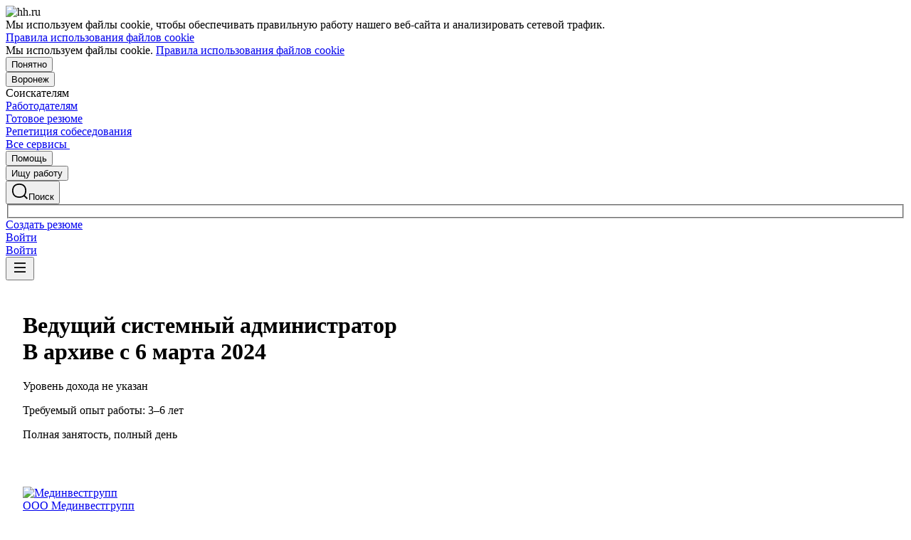

--- FILE ---
content_type: text/html; charset=utf-8
request_url: https://voronezh.hh.ru/vacancy/89845960
body_size: 128883
content:
<!DOCTYPE html>
<html class="desktop" lang="ru"><!--request: 176862027886191d56741e9db0cd4026--><head><meta http-equiv="Content-Type" content="text/html; charset=UTF-8"><meta http-equiv="X-UA-Compatible" content="IE=edge"><title data-rh="">Вакансия Ведущий системный администратор в Москве, работа в компании Мединвестгрупп (вакансия в архиве c 6 марта 2024)</title><meta name="twitter:card" content="summary_large_image"><meta data-rh="" name="description" content="Вакансия Ведущий системный администратор в компании Мединвестгрупп. Зарплата: не указана. Москва. Требуемый опыт: 3–6 лет. Полная занятость. Дата публикации: 05.02.2024."><meta property="og:image" content="https://thumbnail.hh.ru/vacancy/89845960.png?host=voronezh.hh.ru"><meta property="og:image:width" content="1280"><meta property="og:image:height" content="670"><meta name="twitter:image" content="https://thumbnail.hh.ru/vacancy/89845960.png?host=voronezh.hh.ru"><meta name="vk:image" content="https://thumbnail.hh.ru/vacancy/89845960.png?host=voronezh.hh.ru&amp;dimensionType=VK"><meta property="og:image" content="https://i.hh.ru/images/logos/openGraph/hh.ru_square.png"><meta property="og:image:width" content="400"><meta property="og:image:height" content="400"><meta data-rh="" property="og:title" content="Вакансия Ведущий системный администратор в Москве, работа в компании Мединвестгрупп (вакансия в архиве c 6 марта 2024)"><meta data-rh="" property="og:description" content="Зарплата: не указана. Москва. Требуемый опыт: 3–6 лет. Полная занятость. Дата публикации: 05.02.2024."><meta name="sentry-trace" content="d33eb7e07c7042669b624ced5c303632-bc09b1daff30211d-0"><meta name="baggage" content="sentry-trace_id=d33eb7e07c7042669b624ced5c303632,sentry-sample_rand=0.425097,sentry-environment=production,sentry-release=xhh%4026.3.5.6,sentry-public_key=0cc3a09b6698423b8ca47d3478cfccac,sentry-transaction=/vacancy/%7Bid%3Aint%7D,sentry-sample_rate=0.001,sentry-sampled=false"><script id="js-script-global-vars">
            window.bloko = {
                fontUrl: 'https://i.hh.ru/styles/other/pages/__fonts_3e2a20dec491e4294c7ec1c4f92c6567.css'
            };
            window.magritte = {
                fontUrl: 'https://i.hh.ru/styles/other/pages/__magritte-fonts_5baeb822891e756b91f85c6828a48bac.css'
            };
            window.globalVars = {
                apiXhhHost: "https://hh.ru",
                sharedRemoteEntry: "https://i.hh.ru/shared/remote.xhhshared.7b4d9ab192db4627.js",
                buildFolder: "build",
                luxEnabled: true,
                locale: "ru_RU",
                country: "1",
                area: "230",
                build: "26.3.5.6",
                lang: "RU" || "RU",
                analyticsParams: "{\"hhtmSource\": \"vacancy\", \"hhtmFrom\": \"\", \"hhtmSourceLabel\": \"\", \"hhtmFromLabel\": \"\", \"brandingType\": null, \"isBrandingPreview\": \"false\", \"vacancyId\": null, \"activeTab\": \"main\"}",
                requestId: "176862027886191d56741e9db0cd4026",
                pageName: "vacancy",
                luxPageName: "VacancyView",
                statsPageName: "",
                sentryDSN: "https://55d08dbf26984dd4b9206c097b9cc2ab@sentry.hh.ru/607",
                skillazURL: "https://hh.skillaz.ru",
                siteId: "15" || "1",
                staticHost: "https://i.hh.ru",
                hhcdnHost: "https://hhcdn.ru",
                imageResizingCdnHost: "https://img.hhcdn.ru",
                apiHost: "https://api.hh.ru",
                timeStamp: "1768620278",
                userType: "" || 'anonymous',
                cryptedUserId: "",
                employerState: "",
                login: "",
                hhid: "",

                
                autotestsComponentsInitEnd: false,

                features: {"Inter_font_enabled":null,"is_global_id_enabled_in_gib_fp":null,"chat_write_possibility_controls_enabled":null,"sentry_logging":true,"sentry_request_queue_limit":6,"fingerprinting_enable":true,"secure_portal_enabled":true,"secure_portal_test_version_enabled":true,"live_reload":null,"employer_extensions_to_detect":"{\"vera\": \"veraBar\", \"friendwork\": \"fwi-popup\", \"potok\": \"potok_io__chrome_extension_iframe\", \"extrasaur\": \"custom-table-iframe-div\", \"cleverStaffLogin\": \"cleverStaffNeedLogin\", \"cleverStaff\": \"cleverStaffBlock\", \"amoCRM\": \"amocrm-scrapper\", \"amoCRM2\": \"js-amo-field-mark-positioned\", \"basecheck\": \"noty_layout__topRight\", \"leo\": \"dataLeo\", \"hrDrive\": \"hh-widget-wrapper\"}","employer_chrome_extensions_to_detect":"[\n  {\n    \"name\": \"spodbor\",\n    \"url\": \"chrome-extension://gafchcnohalkhohnedifhjblhdhoppkg/content.css\"\n  },\n  {\n    \"name\": \"friendwork\",\n    \"url\": \"chrome-extension://lmajkdcdknelgehdmcldckonhndcodco/fonts/Lato/lato.css\"\n  }\n]\n","anonymous_resume_enabled":null,"sentry_js_config":"{\r\n  \"ignorePaths\": {\r\n    \"regexps\": [\r\n      \"[\\\\da-f]+/[\\\\da-f-]+/main\\\\.js\",\r\n      \".*akamaihd\\\\.net.+$\",\r\n      \"\\\\/inj_js\\\\/common\\\\.js\",\r\n      \"fingerprintjs\",\r\n      \"ckeditor4.5\",\r\n      \"[\\\\d\\\\.]+\\\\/combine.js\",\r\n      \"ckeditor/ckeditor\\\\.js\",\r\n      \"axios\\\\/lib\\\\/core\\\\/createError\",\r\n      \"fbevents\\\\.js\",\r\n      \"core-js\\\\/modules\\\\/es\\\\.promise\\\\.js\",\r\n      \"\\\\/ru_RU\\\\/all.js\",\r\n      \"raphael\",\r\n      \"/gpt/pubads_impl\",\r\n      \"Invalid character: '\\\\0'\",\r\n      \"roxot\",\r\n      \"moz-extension:\\\\/\\\\/\",\r\n      \"sovetnik.min.js\",\r\n      \"safeframe-bundles\",\r\n      \"\\\\/static\\\\/sync-loader\\\\.js\",\r\n      \"bundles-es2017\",\r\n      \"js\\\\/code\",\r\n      \"partner-code-bundles\",\r\n      \"\\\\/wrapper\\\\/js\\\\/common-engine\\\\.js\",\r\n      \"\\\\/partner-code-bundles\\\\/\",\r\n      \"safari-extension:\\\\/\\\\/\",\r\n      \"chrome:\\\\/\\\\/internal-\",\r\n      \"chrome-extension\",\r\n      \"instant-web\",\r\n      \"\\\\/3\\\\/zp\\\\.js\"\r\n    ]\r\n  },\r\n  \"ignoreErrors\": {\r\n    \"strings\": [\r\n      \"Loading CSS chunk\",\r\n      \"Cannot read property 'disguiseToken' of undefined\",\r\n      \"Cannot redefine property: googletag\",\r\n      \"Database deleted by request of the user\",\r\n      \"InternalError: Promise rejection value is a non-unwrappable cross-compartment wrapper.\",\r\n      \"Failed to update a ServiceWorker: An unknown error occurred when fetching the script.\",\r\n      \"'e.data.indexOf' is not a function\",\r\n      \"Load timeout for modules:\",\r\n      \"__gCrWeb.autofill.extractForms\",\r\n      \"HTML Parsing Error: Unable to modify the parent container element before the child element is closed\",\r\n      \"Failed to retrieve hasPrivateToken response. Exceeded the number-of-issuers limit.\",\r\n      \"Failed to retrieve hasPrivateToken response.\",\r\n      \"Uncaught exception: TypeError: Cannot convert 'd.body' to object\",\r\n      \"Node cannot be inserted at the specified point in the hierarchy\",\r\n      \"TypeError: Недопустимый вызывающий объект\",\r\n      \"TypeError: Load failed\",\r\n      \"TypeError: Failed to fetch\",\r\n      \"TypeError: Invalid calling object\",\r\n      \"TypeError: 'undefined' is not an object (evaluating 'doc.forms')\",\r\n      \"TypeError: Cannot read property 'precision' of undefined\",\r\n      \"The operation was aborted due to shutdown.\",\r\n      \"Uncaught exception: TypeError: Cannot convert 'a.mini' to object\",\r\n      \"window.zAdv\",\r\n      \"backbone in Function.e.Router [as extend]\",\r\n      \"this._doc.documentElement\",\r\n      \"Can't find variable: inf\",\r\n      \"SkypeClick2Call\",\r\n      \"Синтаксическая ошибка\",\r\n      \"Invalid or unexpected token\",\r\n      \"Unexpected token <\",\r\n      \"Blocked a frame with origin\",\r\n      \"__show__deepen\",\r\n      \"expected expression, got '<'\",\r\n      \"Cannot read property 'forms' of undefined\",\r\n      \"GM_addStyle is not defined\",\r\n      \"can't redefine non-configurable property \\\"userAgent\\\"\",\r\n      \"Can't find varfiable: auto\",\r\n      \"only one instance of babel-polyfill is allowed\",\r\n      \"this.matches is not a function\",\r\n      \"NS_ERROR_NOT_INITIALIZED\",\r\n      \"NS_ERROR_UNEXPECTED\",\r\n      \"jQuery(...).size is not a function\",\r\n      \"Unexpected token ILLEGAL\",\r\n      \"Unexpected identifier\",\r\n      \"Unexpected end of input\",\r\n      \"yndx_svtn_e\",\r\n      \"Failed to update a ServiceWorker: The script resource is behind a redirect, which is disallowed.\",\r\n      \"TypeError: Cannot set property 'destroySlots' of undefined\",\r\n      \"Non-Error exception captured with keys: status, statusText\",\r\n      \"Non-Error promise rejection captured with value: Timeout\",\r\n      \"Non-Error promise rejection captured with value: undefined\",\r\n      \"SyntaxError: The string did not match the expected pattern.\",\r\n      \"The operation is insecure\",\r\n      \"No identifiers allowed directly after numeric literal\",\r\n      \"wmrzz_time2 is not defined\",\r\n      \"Request failed with status code 403\",\r\n      \"Request failed with status code 502\",\r\n      \"SYNTAX_ERR: DOM Exception 12\",\r\n      \"Unexpected end of script\",\r\n      \"maxthon\",\r\n      \"Request aborted\",\r\n      \"play() failed because the user didn't interact with the document first\",\r\n      \"NetworkError when attempting to fetch resource.\",\r\n      \"The operation was aborted.\",\r\n      \"wmrzz_zakrit2\",\r\n      \"l.LegacyGlobal.should_do_lastpass_here\",\r\n      \"measurePositions is not defined\",\r\n      \"JSON syntax error\",\r\n      \"Unexpected token 'else'\",\r\n      \"Unexpected token '<'\",\r\n      \"_toConsumableArray is not defined\",\r\n      \"GM_addStyle\",\r\n      \"Illegal invocation\",\r\n      \"ResizeObserver loop limit exceeded\",\r\n      \"Identifier 'originalPrompt' has already been declared\",\r\n      \"UnhandledRejection: {}\",\r\n      \"UnhandledRejection: 5\",\r\n      \"ReferenceError: ServiceWorkerRegistration is not defined\",\r\n      \"topMsg is not defined\",\r\n      \"SyntaxError: illegal character U+009E\",\r\n      \"ResizeObserver loop completed with undelivered notifications\",\r\n      \"injected_main is not defined\",\r\n      \"Document is not focused.\",\r\n      \"__firefox__.favicons.getFavicons\",\r\n      \"Failed to get the interest cohort:\",\r\n      \"__VUE_DEVTOOLS_IFRAME__\",\r\n      \"_AutofillCallbackHandler\",\r\n      \"SyntaxError: Unexpected EOF\",\r\n      \"NotFoundError: NotFoundError\",\r\n      \"Ethereum is not initialized\",\r\n      \"document.getElementsByTagName('video')[0].webkitExitFullScreen\",\r\n      \"null is not an object (evaluating 'document.querySelector('title').textContent')\",\r\n      \"Cannot redefine property: src\",\r\n      \"Non-Error promise rejection captured with value: null\",\r\n      \"AbortError: The user aborted a request\",\r\n      \"cadesplugin is not defined\",\r\n      \"Cannot read properties of undefined (reading 'firefoxSample')\",\r\n      \"Non-Error promise rejection captured with value: 404\",\r\n      \"Minified React error #423; visit https://reactjs.org/docs/error-decoder.html?invariant=423 for the full message or use the non-minified dev environment for full errors and additional helpful warnings.\",\r\n      \"Minified React error #425; visit https://reactjs.org/docs/error-decoder.html?invariant=425 for the full message or use the non-minified dev environment for full errors and additional helpful warnings.\",\r\n      \"Minified React error #418; visit https://reactjs.org/docs/error-decoder.html?invariant=418 for the full message or use the non-minified dev environment for full errors and additional helpful warnings.\",\r\n      \"Не удалось получить DOM-элементы кнопок с действиями. (Amo-Samokat)\",\r\n      \"Java object is gone\",\r\n      \"Failed to execute 'removeChild' on 'Node': The node to be removed is not a child of this node.\",\r\n      \"Java bridge method invocation error\",\r\n      \"UnknownError: Internal error.\",\r\n      \"InvalidStateError: the execution context does not exist\",\r\n      \"UnknownError: Connection to Indexed Database server lost. Refresh the page to try again\",\r\n      \"Can't find variable: gmo\",\r\n      \"timeout exceeded\",\r\n      \"Non-Error promise rejection captured with value: 0\",\r\n      \"Error invoking post: Method not found\"\r\n    ],\r\n    \"regexps\": [\r\n      \"^\\\"500 \\\"\",\r\n      \"^\\\"0 \\\"\",\r\n      \"^{}\",\r\n      \"^undefined$\",\r\n      \"^Syntax error$\",\r\n      \"^Неопределенная ошибка\\\\.$\",\r\n      \"^Недопустимый знак$\",\r\n      \"^TypeError undefined is not an object \\\\(evaluating 'a\\\\.ajax'\\\\)$\",\r\n      \"^SyntaxError missing \\\\) after argument list$\",\r\n      \"^\\\\[object Event\\\\]$\",\r\n      \"\\\\bgST\\\\b\",\r\n      \"pixelPositionVal\",\r\n      \"boxSizingReliable\",\r\n      \"reliableMarginLeft\",\r\n      \"^Недостаточно памяти для завершения операции.\",\r\n      \"Недостаточно памяти для завершения операции[\\\\s\\\\S]+?fingerprint2\",\r\n      \"^illegal character$\",\r\n      \"^Access is denied\\\\.\\\\s*$\",\r\n      \"^Timeout$\",\r\n      \"^Unexpected token else$\",\r\n      \"^Error: 7$\",\r\n      \"^7$\",\r\n      \"^Недостаточно памяти$\",\r\n      \"^\\\\[CKEDITOR.resourceManager.load\\\\] Resource name \\\"default\\\" was not found at\",\r\n      \"can't redefine non-configurable property \\\"AceScript\\\"\",\r\n      \"Операция была отменена пользователем.\",\r\n      \"out of memory\",\r\n      \"Network Error\",\r\n      \"NetworkError\",\r\n      \"LegacyGlobal\",\r\n      \"Loading chunk\",\r\n      \"^No error message$\",\r\n      \"^\\\"Timeout\\\"$\",\r\n      \"^Invalid character\",\r\n      \"^\\\"Event\\\"$\",\r\n      \"^\\\"\\\\*\\\\*non-serializable\\\\*\\\\*\\\"$\",\r\n      \"^chrome is not defined$\",\r\n      \"missing \\\\) after argument list$\",\r\n      \"\\\"error\\\" called on an object that does not implement interface Console\",\r\n      \"SyntaxError: Identifier '_0[xX][0-9a-fA-F]{4}' has already been declared\",\r\n      \"adfox#checkContainer: Element with id #roxotAd-[a-zA-Z0-9-]* not found\",\r\n      \"javaEnabled is not a function\",\r\n      \"property 'javaEnabled' is a read-only\",\r\n      \"u.remoteFrameRegistration.processChildFrameMessage\",\r\n      \"instantSearchSDKJSBridgeClearHighlight\",\r\n      \"window\\\\.cb\\\\d+\",\r\n      \"Object Not Found Matching Id:\\\\d+\",\r\n      \"metrika\\/watch.js\",\r\n      \"ReferenceError: Can't find variable: PaymentAutofillConfig\",\r\n      \"firefoxSample\",\r\n      \"AbortError\",\r\n      \"QuotaExceededError\",\r\n      \"indexedDB.open\",\r\n      \"Unable to open database file on disk\",\r\n      \"Internal error when calculating storage usage\"\r\n    ],\r\n    \"serialize\": [{\"code\": \"4001\"}, {\"code\": \"4900\"}],\r\n    \"stacktraces\": [\r\n      \"XMLHttpRequest.request.onreadystatechange(<anonymous>)\",\r\n      \"XMLHttpRequest.xhr.onreadystatechange(<anonymous>)\",\r\n      \"checkPerfReady(<anonymous>)\",\r\n      \"(</metrika/tag.js>)\",\r\n      \"(</metrika/watch.js>)\"\r\n    ]\r\n  },\r\n  \"replaysOnErrorSampleRate\": 0.12,\r\n  \"tracesSampleRate\": 0.00001\r\n}","store_debug":false,"iframe_fix_size_banners":null,"yandex_adfox_enabled":"{ \"hh.ru\": true, \"zp.ru\": true, \"rb.by\": true, \"hh.ua\": false, \"hh.uz\": true, \"hh.ge\": true, \"hh.kg\": true, \"hh.kz\": true, \"hh.az\": true }","ymaps_api_key":"bd2ce8bf-561f-4940-be08-6e87317d767b","ymaps_suggest_api_key":"b9e3758b-e8d8-4f3b-ae7e-92c27aea7f3a","fingerprinting_for_anonymous_user_enable":false,"get_page_html_timeout_ms":3000,"disable_app_init_for_ie11":null,"add_hhtm_to_link_href":null,"legacy_page_react_header_split_by_hhuid":null,"front_validation_for_password_changing":true,"stat_shard_request_percent":false,"web_performance_analytics_percent":true,"disable_counters":false},
                variables: {"vendors": "/build/vendors.cf2548418f82b247.js", "runtime": "/build/runtime.852dd57a0245653e.js", "bloko": "/build/bloko.6d73cf19444d28ce.js", "magritte": "/build/magritte.f9d7abdae4497194.js", "appEntryPoint": "/build/appEntryPoint.258243c5f1e993ed.js"},
                cssMaping: 
        {"admin-admin":{"name":"admin","dir":"admin","path":"styles/admin/pages/__admin_8bc3345ab804af93d16f9db233041413.css"},"employer-employer":{"name":"employer","dir":"employer","path":"styles/employer/pages/__employer_85fe4c37bdac24e4cc7be53a942aede0.css"},"applicant-applicant":{"name":"applicant","dir":"applicant","path":"styles/applicant/pages/__applicant_91c51fa18a14e08be63339b9de118d73.css"},"globals-account":{"name":"account","dir":"globals","path":"styles/globals/pages/__account_63eab6f3b84e5506ac620e74462ff91b.css"},"globals-applicant-services-desktop":{"name":"applicant-services-desktop","dir":"globals","path":"styles/globals/pages/__applicant-services-desktop_cc0837991bad44a3a4a442aa9e283b77.css"},"globals-applicant-services-mobile":{"name":"applicant-services-mobile","dir":"globals","path":"styles/globals/pages/__applicant-services-mobile_8f718a0949582451372bee29436a2305.css"},"globals-bloko-imports":{"name":"bloko-imports","dir":"globals","path":"styles/globals/pages/__bloko-imports_8bd68da9e5e6139c1ac7dca1e175b4c0.css"},"globals-bloko-overrides":{"name":"bloko-overrides","dir":"globals","path":"styles/globals/pages/__bloko-overrides_1cfb924e48ea9ed1a885a9f12128705c.css"},"globals-dev-tools":{"name":"dev-tools","dir":"globals","path":"styles/globals/pages/__dev-tools_e91bc538b6eac55c7d5f3cc3a24b2335.css"},"globals-globals":{"name":"globals","dir":"globals","path":"styles/globals/pages/__globals_0f69002ff0704c3e04ecb9f0d66be95e.css"},"other-ckeditor":{"name":"ckeditor","dir":"other","path":"styles/other/pages/__ckeditor_f468673223ce8deef50d2a99e55cc942.css"},"other-fonts":{"name":"fonts","dir":"other","path":"styles/other/pages/__fonts_3e2a20dec491e4294c7ec1c4f92c6567.css"},"other-kangaroo":{"name":"kangaroo","dir":"other","path":"styles/other/pages/__kangaroo_78a9c3dd73c979dd6cb75259f5b22b15.css"},"other-magritte-fonts":{"name":"magritte-fonts","dir":"other","path":"styles/other/pages/__magritte-fonts_5baeb822891e756b91f85c6828a48bac.css"},"other-promo":{"name":"promo","dir":"other","path":"styles/other/pages/__promo_db24b90c33c74511fee6a2403f0e32a3.css"},"magritte":{"name":"magritte","dir":"magritte","path":"build/magritte.e8f6e35032cad26b.css"},"vendors":{"name":"vendors","dir":"vendors","path":"build/vendors.4dd3e7d3e3489932.css"}}
    ,
                firebaseMessagingSenderId: '805196181446',
                firebaseProjectId: 'hh-prod-web',
                firebaseApiKey: 'AIzaSyDbhG4QAAPJjUYmVAlGxnP6lznLERG9NUw',
                firebaseAppId: '1:805196181446:web:90b284644e2aec29220cc7',
                ads_sandbox: '0',
                sentryExtraData: {},
                microFrontends: {"webcall-front-dynamic":{"url":"/webcall/proxy_components/webcall_dynamic?widget_id=webcall-front-dynamic","isSuccessSSR":false,"useSSRResult":false,"styles":null,"scripts":null,"globalServiceName":null,"remoteEntry":null,"remoteServiceName":null,"inlineScript":"","headTags":"","host":"webcall-front","id":"1"},"webcall-front-dynamic-preload":{"url":"/webcall/proxy_components/webcall_dynamic?preload=1","isSuccessSSR":false,"useSSRResult":false,"styles":null,"scripts":null,"globalServiceName":null,"remoteEntry":null,"remoteServiceName":null,"inlineScript":"","headTags":"","host":"webcall-front","id":"2"},"employerReviewsSmall":{"url":"/employer_reviews/proxy_components/small_widget?employerId=4887922&vacancyId=89845960&is_magritte=True&is_magritte_header_exp=False","isSuccessSSR":false,"useSSRResult":false,"styles":null,"scripts":null,"globalServiceName":null,"remoteEntry":null,"remoteServiceName":null,"inlineScript":"","headTags":"","host":"employer-reviews-front","id":"3"},"employerReviewsBig":{"url":"/employer_reviews/proxy_components/big_widget?employerId=4887922&vacancyId=89845960&isNoticeableComplainButton=True","isSuccessSSR":false,"useSSRResult":false,"styles":null,"scripts":null,"globalServiceName":null,"remoteEntry":null,"remoteServiceName":null,"inlineScript":"","headTags":"","host":"employer-reviews-front","id":"4"}},
                countersDisabled: false,
                isWebView: false,
                topLevelDomain: 'hh.ru',
            };

            try {
                if (typeof window.globalVars.analyticsParams === 'string') {
                    window.globalVars.analyticsParams = JSON.parse(window.globalVars.analyticsParams)
                }
            } catch(e) {}
        </script><script id="js-script-inline">
(()=>{var e={430:function(e,t,o){"use strict";o.r(t),o.d(t,{Debug:()=>d,getUserAgentDetails:()=>g.T,Bound:()=>u,elementSpy:()=>p,escape:()=>f,Cookies:()=>n.L,debounce:()=>y,Supports:()=>l.Z,localStorageWrapper:()=>S.Y,sessionStorageWrapper:()=>I,throttle:()=>v,urlParser:()=>V,unescape:()=>b});var n=o(926);const r={viewMode:1,timestamp:(new Date).getTime()};var i=function(e){return e[e.PRODUCTION=0]="PRODUCTION",e[e.TEST=1]="TEST",e[e.DEVELOP=2]="DEVELOP",e}(i||{});const s={},a={},c=()=>{},d="undefined"==typeof window?{init:c,log:c,registerLog:c,registerUtility:c,utility:{},viewMods:i,setMod:c,syncDebugLevelWithCookie:c,cookieName:null}:{cookieName:null,init(){const e=function(e,...t){console[e](...t)};void 0===s.error&&this.registerLog("error",this.viewMods.TEST,e.bind(this,"error")),void 0===s.warn&&this.registerLog("warn",this.viewMods.TEST,e.bind(this,"warn")),void 0===s.info&&this.registerLog("info",this.viewMods.DEVELOP,e.bind(this,"log"))},syncDebugLevelWithCookie(e){this.cookieName=e,this.setMod(n.L.get(this.cookieName))},log(e,...t){e.split(" ").forEach((e=>{const o=s[e];o&&o.viewMode<=r.viewMode&&o.handler(...t)}))},registerLog(e,t,o){s[e]={viewMode:t,handler:o}},registerUtility(e,t){a[e]=t},utility:a,viewMods:i,setMod(e){const t="string"==typeof e?parseInt(e,10):e;null===t||isNaN(t)||t<this.viewMods.PRODUCTION||t>this.viewMods.DEVELOP||(r.viewMode=t,this.cookieName&&n.L.set(this.cookieName,t))}};var l=o(17);let u=function(e){return e.Top="top",e.Bottom="bottom",e.Left="left",e.Right="right",e}({});const m=({entryIsIntersecting:e,entryRootBounds:t,rect:o,rootElement:n,rootMargin:r,trackingBounds:i=[u.Bottom],entryPercent:s=0})=>{const{windowWidth:a,windowHeight:c}=((e,t,o)=>{const n=window.innerWidth||document.documentElement.clientWidth,r=window.innerHeight||document.documentElement.clientHeight;return!l.Z.desktopSafari()||t||o?{windowWidth:e?.width||n,windowHeight:e?.height||r}:{windowWidth:n,windowHeight:r}})(t,n,r),d={[u.Top]:()=>o.top<=c&&o.top>=0,[u.Bottom]:()=>o.top+o.height<=c&&o.top+o.height>=0,[u.Left]:()=>o.left<=a&&o.left>=0,[u.Right]:()=>o.left+o.width<=a&&o.left+o.width>=0};let m=e;return s?m&&((e,t,o)=>e.top+e.height/(1/t)<=o&&e.top+e.height>0)(o,s,c):(i.some((e=>{const t=d[e]();return m=m&&t,!t})),m)},h=(e,t)=>{const o=((e,t)=>{let o=null;return(n,r,i)=>{if(n){if(!t.onShow)return o;t.elementLockTime?o=setTimeout((()=>{o=null,m({entryIsIntersecting:r,entryRootBounds:i,rect:e.getBoundingClientRect(),...t})&&t.onShow?.()}),t.elementLockTime):t.onShow()}else o?(clearTimeout(o),o=null):t.onHide?.();return o}})(e,t);let n,r;const i=e=>{const i=e[0];if(!i)return;const s=m({entryIsIntersecting:i.isIntersecting,entryRootBounds:i.rootBounds,rect:i.boundingClientRect,...t});s!==n&&(r=o(s,i.isIntersecting,i.rootBounds),n=s)};let s;const a=[0,1];t.entryPercent&&a.push(t.entryPercent);try{s=new IntersectionObserver(i,{threshold:a,root:t.rootElement,rootMargin:t.rootMargin})}catch(e){s=new IntersectionObserver(i,{threshold:a})}const c=()=>{n=!1,s.observe(e)};return c(),{stopSpying:()=>{r&&clearTimeout(r),s.disconnect()},startSpying:c}},p=(e,t)=>h(e,t);var g=o(940);const w=e=>{const t=t=>e[t],o=`(?:${Object.keys(e).join("|")})`,n=RegExp(o),r=RegExp(o,"g");return function(e){return e=null==e?"":`${e}`,n.test(e)?e.replace(r,t):e}},f=w({"&":"&amp;","<":"&lt;",">":"&gt;",'"':"&quot;","'":"&#x27;","`":"&#x60;"}),b=w({"&amp;":"&","&lt;":"<","&gt;":">","&quot;":'"',"&#x27;":"'","&#x60;":"`"}),y=(e,t)=>{let o;const n=function(...n){o&&clearTimeout(o),o=setTimeout((()=>{o=null,e.apply(this,n)}),t)};return n.cancel=()=>{o&&clearTimeout(o),o=null},n},v=(e,t)=>{let o,n,r;const i=function i(...s){if(o)return n=s,void(r=this);e.apply(this,s),o=setTimeout((()=>{o=null,n&&(i.apply(r,n),n=null)}),t)};return i.cancel=()=>{o&&clearTimeout(o),n=null,o=null},i};var S=o(549),T=o(950),E=o(145);const I=l.Z.sessionStorage()?(0,E.Z)(window.sessionStorage):new T.Z,k=e=>[null,void 0].includes(e),_=e=>k(e)||Array.isArray(e)||!["function","object"].includes(typeof e);function L(e){if(!e||"[object Object]"!==Object.prototype.toString.call(e))throw new TypeError("GET параметры должны быть объектом.");if(!Object.values(e).every(_))throw new TypeError("Значение параметра должено быть массивом или примитивом");return Object.entries(e).filter((e=>!k(e[1]))).reduce(((e,[t,o])=>(Array.isArray(o)?e.push(...o.map((e=>[t,e]))):e.push([t,o]),e)),[])}function x(e){const t=L(e);return new URLSearchParams(t).toString()}function O(e){return[...new URLSearchParams(e).entries()].reduce(((e,[t,o])=>e[t]?(e[t].push(o),e):(e[t]=[o],e)),{})}const M="dummy.dummy",P=`https://${M}`;function V(e){let t=e;t||(t="");const o=new URL(t,P),n={params:O(o.search),protocol:o.protocol,hostname:o.hostname,host:o.host,port:o.port,pathname:o.pathname,search:o.search,hash:o.hash};return function(e,t){Object.defineProperty(e,"href",{get:()=>(o.search=x(e.params),o.hash=e.hash,o.href.replace(P,"")),set(t){o.href=t,e.params=O(o.search)},enumerable:t}),Object.defineProperty(e,"search",{get:()=>(o.search=x(e.params),o.search),set(t){o.search=t,e.params=O(o.search)},enumerable:t}),Object.defineProperty(e,"host",{get:()=>o.hostname.replace(M,"")+(""===o.port?"":`:${o.port}`),set(t){const[n,r]=t.split(":");o.hostname=n,r?e.port=r:o.port=""},enumerable:t}),Object.defineProperty(e,"hostname",{get:()=>o.hostname.replace(M,""),set(e){o.hostname=e},enumerable:t}),Object.defineProperty(e,"port",{get:()=>"0"===o.port||"80"===o.port?"":o.port,set(e){if(isNaN(parseInt(e,10)))throw new TypeError("Порт должен быть числом");o.port=e},enumerable:t}),Object.defineProperty(e,"protocol",{get:()=>o.protocol,set(e){o.protocol=e}}),Object.defineProperty(e,"pathname",{get:()=>0===o.pathname.indexOf("/")?o.pathname:`/${o.pathname}`,set(e){o.pathname=e}})}(n,!0),n}V.stringify=e=>{if(!e)return"";let t=e;return Array.isArray(t)||(t=L(t)),new URLSearchParams(t).toString()}},926:function(e,t,o){"use strict";o.d(t,{L:()=>n});const n={set(e,t,o){if(void 0===e)return;let n=`${e}=${t||""};path=/`;if(void 0!==o){const e=new Date;e.setTime(e.getTime()+36e5*o),n+=`;expires=${e.toUTCString()}`}document.cookie=n},get(e){let t=null;return this.getAll().reverse().some((o=>o.name===e&&(t=o.value,!0))),t},getAll:()=>(document.cookie?document.cookie.split("; "):[]).map((e=>{const t=e.split("=");let o;try{o=decodeURIComponent(t[1])}catch(e){o=t[1]}return{name:t[0],value:o}})),remove(e){this.set(e,"",-1)}}},940:function(e,t,o){"use strict";o.d(t,{T:()=>i});const n=(e,t)=>t?Object.keys(e).map((o=>{const n=e[o];return{[o]:{...n,minVersion:t[o]||n.minVersion}}})).reduce(((e,t)=>({...e,...t})),{}):e,r=n({edge:{matches:/edg(?:e|ios|a)?\/(\d+)/,minVersion:12},firefox:{matches:/firefox\/(\d+)/,minVersion:52},operaMobile:{matches:/opera\/(\d+).+opera mobi/,minVersion:12},opera:{matches:/(?:opr|presto\/.+ version)\/(\d+)/,minVersion:76,exclude:e=>{const t=e.toLowerCase();return t.includes("android")&&t.includes("opr/")}},win_safari:{matches:/windows nt.+ version\/(\d+)\.[\d.]+ safari/,minVersion:9},ios_saf:{matches:/cpu(?: iphone)? os (\d+)_[\d_]+ like mac os x/,minVersion:8,exclude:e=>{const t=e.toLowerCase();return t.includes("crios")||t.includes("fxios")||t.includes("yabrowser")}},samsung:{matches:/samsungbrowser\/(\d+)/,minVersion:14},yandex:{matches:/(?:yabrowser|yaapp_android|yasearchbrowser)\/(\d+)/,minVersion:21},uc:{matches:/ucbrowser\/(\d+)/,minVersion:13},android:{matches:/android (\d+\.\d)/,minVersion:4.1,exclude:e=>{const t=e.toLowerCase();return t.includes("chrome/")||t.includes("crios/")}},chrome:{matches:/(?:chrome|crios)\/(\d+)/,minVersion:44,exclude:e=>{const t=e.toLowerCase();return t.includes("edg/")||t.includes("yabrowser")||e.includes("yaapp_android")||e.includes("yasearchbrowser")||t.includes("ucbrowser")||t.includes("samsung")}},safari:{matches:/macintosh;.+ version\/(\d+)\.[\d.]+ safari/,minVersion:9},operaMini:{matches:/opera mini\/(\d+)/,minVersion:999,exclude:e=>e.includes("presto")},trident:{matches:/trident\/(\d+)\./,minVersion:999},ie:{matches:/msie (\d+)\./,minVersion:999},ie_mob:{matches:/iemobile\/(\d+)/,minVersion:999}},{and_chr:138,android:138,chrome:79,edge:129,firefox:128,ios_saf:16,opera:108,safari:16});function i(e,t){const o=e.toLowerCase(),i={isSupported:!0,browser:null,version:null},s=n(r,t);for(const e in s){const t=o.match(s[e].matches);if(t){const n=parseFloat(t[1]);if(!isNaN(n)){if(s[e].exclude?.(o))continue;i.browser=e,i.version=n,n<s[e].minVersion&&(i.isSupported=!1);break}}}return i}},107:function(){window.cancelIdleCallback=window.cancelIdleCallback||function(e){clearTimeout(e)}},910:function(){!function(){const e=location.hostname,t=window.globalVars?.topLevelDomain;let o="";t&&(o=`domain=.${e.slice(e.indexOf(t))};`),document.cookie=`GMT=${(new Date).getTimezoneOffset()/60*-1};${o}path=/`}()},675:function(){!function(){const e=[];/(ipad|ipod|iphone)/i.test(navigator.userAgent.toLowerCase())&&e.push("ios"),e.length&&(document.getElementsByTagName("html")[0].className+=` ${e.join(" ")}`)}()},340:function(){window.requestIdleCallback=window.requestIdleCallback||(e=>setTimeout((()=>{const t=Date.now();e({didTimeout:!1,timeRemaining:()=>Math.max(0,50-(Date.now()-t))})}),1))},549:function(e,t,o){"use strict";o.d(t,{Y:()=>s});var n=o(17),r=o(950),i=o(145);const s=n.Z.localStorage()?(0,i.Z)(window.localStorage):new r.Z},950:function(e,t,o){"use strict";o.d(t,{Z:()=>n});const n=function(){let e={};this.length=0,this.key=function(t){const o=Object.keys(e);return t<o.length?o[t]:null},this.setItem=function(t,o){e.hasOwnProperty(t)||(this.length+=1),e[t]=String(o)},this.getItem=function(t){return e.hasOwnProperty(t)?e[t]:null},this.removeItem=function(t){this.length-=1,delete e[t]},this.clear=function(){this.length=0,e={}},this.getLength=function(){return this.length}}},145:function(e,t,o){"use strict";o.d(t,{Z:()=>n});const n=function(e){return{key(t){try{return e.key(t)}catch(e){return null}},getItem(t){try{return e.getItem(t)}catch(e){return null}},setItem(t,o){try{e.setItem(t,o)}catch(n){try{e.removeItem(t),e.setItem(t,o)}catch(e){}}},removeItem(t){try{e.removeItem(t)}catch(e){}},clear(){try{e.clear()}catch(e){}},getLength(){try{return e.length}catch(e){return 0}}}}},17:function(e,t,o){"use strict";o.d(t,{Z:()=>a});const n=function(e){let t;return function(){return void 0===t&&(t=e()),t}},r=function(e,t){return function(){try{return window[e].setItem(t,t),window[e].removeItem(t),!0}catch(e){return!1}}};let i;const s=()=>(void 0===i&&(i=navigator.userAgent.toLowerCase()),i),a={localStorage:n(r("localStorage","_hh_test_local_storage")),sessionStorage:n(r("sessionStorage","_hh_test_session_storage")),historyApi:n((()=>!!window.history?.pushState)),android:n((()=>/android/i.test(s())&&!/IEMobile/i.test(s())&&!/(ipad|ipod|iphone)/i.test(s()))),IEMobile:n((()=>/IEMobile/i.test(s()))),IE:n((()=>/MSIE/i.test(s())||s().includes("trident")&&s().includes("rv:11")||s().includes("edge"))),mobile:n((()=>/android|webos|iphone|ipad|ipod|blackberry|iemobile|opera mini/i.test(s()))),ios:n((()=>/(ipad|ipod|iphone)/i.test(s()))),desktopSafari:n((()=>void 0!==window.safari)),webkit:n((()=>/webkit/i.test(s()))),touch:n((()=>"ontouchstart"in window)),inputTypeTime:n((()=>{const e=document.createElement("input");return e.setAttribute("type","time"),"time"===e.type}))}},891:function(e,t,o){"use strict";t.default=void 0;var n=o(430);t.default=e=>{let{url:t,version:o,name:r}=e;if(!n.Supports.localStorage())return;const i=document.getElementsByTagName("head")[0],s=`${r}Font`,a=`${r}FontVersion`;function c(e){const t=document.createElement("style");t.textContent=e,i.appendChild(t)}let d=!1,l=null;try{d=n.localStorageWrapper.getItem(a)===o,l=n.localStorageWrapper.getItem(s)}catch(e){return}d&&l?c(l):function(e,t){const o=new window.XMLHttpRequest;o.open("GET",e,!0),o.onload=function(){t(o.responseText)},o.send()}(t,(e=>{try{n.localStorageWrapper.setItem(s,e),n.localStorageWrapper.setItem(a,o)}catch(e){}finally{c(e)}}))}},314:function(e,t,o){"use strict";t.StatsSender=void 0;var n,r=(n=o(973))&&n.__esModule?n:{default:n};const i=[{name:"preRequest",get:e=>e.domainLookupStart},{name:"domainLookup",get:e=>e.domainLookupEnd-e.domainLookupStart},{name:"connect",get:e=>e.connectEnd-e.connectStart},{name:"download",get:e=>e.responseEnd-e.responseStart}],s=()=>{const e=window.performance.getEntriesByType("navigation")[0];return e?Object.fromEntries(i.map((t=>[t.name,t.get(e)]))):{}};t.StatsSender=class{constructor(e){let{app:t,globalParamsGetter:o,url:n,beforeSend:r}=e;this._app=t,this._url=n,this._timings={},this._beforeSend=r||(()=>!0),this._globalParamsGetter=o}sendMetrics=e=>{this._beforeSend(e)&&window.requestIdleCallback((()=>{const{xsrf:t,...o}=this._globalParamsGetter(),n={app:this._app,mobile:r.default.mobile(),...o},i=new FormData;(Array.isArray(e)?e:[e]).forEach((e=>{i.append("metrics",JSON.stringify({...n,...e}))})),i.append("_xsrf",t);try{navigator.sendBeacon(this._url,i)}catch(e){fetch(this._url,{method:"POST",body:i})}}))};sendNavigationTimings=()=>{const e=()=>{window.setTimeout((()=>{const e={...s(),...this._timings};this.sendMetrics(Object.keys(e).map((t=>({metricName:`timings.${t}`,valueInMs:e[t]}))))}),0)};"complete"===document.readyState?e():window.addEventListener("load",e,{once:!0})};sendJsExecuted=e=>{const t=()=>{this.sendMetrics({metricName:"js-executed",count:1,jsExecuted:e(),documentState:document.readyState}),window.removeEventListener("load",t),window.removeEventListener("beforeunload",t)};"complete"===document.readyState?t():(window.addEventListener("load",t),window.addEventListener("beforeunload",t))};addTimings=e=>(this._timings={...this._timings,...e},this)}},973:function(e,t,o){"use strict";o.r(t),o.d(t,{default:()=>a});const n=function(e){let t;return function(){return void 0===t&&(t=e()),t}},r=function(e,t){return function(){try{return window[e].setItem(t,t),window[e].removeItem(t),!0}catch(e){return!1}}};let i;const s=()=>(void 0===i&&(i=navigator.userAgent.toLowerCase()),i),a={localStorage:n(r("localStorage","_bloko_hh_test_local_storage")),sessionStorage:n(r("sessionStorage","_bloko_hh_test_session_storage")),historyApi:n((()=>!(!window.history||!window.history.pushState))),android:n((()=>/android/i.test(s())&&!/IEMobile/i.test(s())&&!/(ipad|ipod|iphone)/i.test(s()))),IEMobile:n((()=>/IEMobile/i.test(s()))),IE:n((()=>/MSIE/i.test(s())||/trident/.test(s())&&/rv:11/.test(s())||/edge/.test(s()))),mobile:n((()=>/android|webos|iphone|ipad|ipod|blackberry|iemobile|opera mini/i.test(s()))),ios:n((()=>/(ipad|ipod|iphone)/i.test(s()))),webkit:n((()=>/webkit/i.test(s()))),touch:n((()=>"ontouchstart"in window)),inputTypeTime:n((()=>{const e=document.createElement("input");return e.setAttribute("type","time"),"time"===e.type}))}}},t={};function o(n){var r=t[n];if(void 0!==r)return r.exports;var i=t[n]={exports:{}};return e[n](i,i.exports,o),i.exports}o.d=(e,t)=>{for(var n in t)o.o(t,n)&&!o.o(e,n)&&Object.defineProperty(e,n,{enumerable:!0,get:t[n]})},o.o=(e,t)=>Object.prototype.hasOwnProperty.call(e,t),o.r=e=>{"undefined"!=typeof Symbol&&Symbol.toStringTag&&Object.defineProperty(e,Symbol.toStringTag,{value:"Module"}),Object.defineProperty(e,"__esModule",{value:!0})},o.rv=()=>"1.3.10",o.ruid="bundler=rspack@1.3.10",(()=>{"use strict";o(107),o(910),o(675),o(340);var e=o(891),t=o(940);window.bloko=window.bloko||{},window.bloko.getUserAgentDetails=t.T;var n=o(549),r=o(926);const i=new(o(314).StatsSender)({app:"xhh",globalParamsGetter:()=>({isWebView:window.globalVars.isWebView,pageName:window.globalVars.statsPageName||window.globalVars.luxPageName,xsrf:r.L.get("_xsrf")||""}),url:"/shards/stat",beforeSend:()=>!!window.globalVars.features.stat_shard_request_percent});(0,e.default)({url:window.bloko.fontUrl,version:"0.0.2",name:"xhhFonts"}),(0,e.default)({url:window.magritte.fontUrl,version:"0.0.5",name:"magritteFontsNew"}),i.sendJsExecuted((()=>{var e,t;return null!==(e=null===(t=window.globalVars)||void 0===t?void 0:t.jsExecuted)&&void 0!==e?e:0}));let s=performance.now(),a=0,c=0,d=!0;"requestAnimationFrame"in window&&(requestAnimationFrame((function e(){const t=performance.now(),o=t-s;a+=1,o>=1e3&&(c=a/o*1e3,a=0,s=t,performance.mark("fps",{detail:c.toFixed(2)})),d&&requestAnimationFrame(e)})),setTimeout((()=>{d=!1}),6e4));const l="HH-TAB-COUNT-ID-"+10*Math.random();n.Y.setItem(l,0),window.addEventListener("beforeunload",(()=>{n.Y.removeItem(l)}))})()})();
    </script><meta name="format-detection" content="telephone=no"><link title="Вакансии hh.ru" type="application/opensearchdescription+xml" rel="search" href="https://i.hh.ru/opensearch-v.xml"><link title="Резюме hh.ru" type="application/opensearchdescription+xml" rel="search" href="https://i.hh.ru/opensearch-r.xml"><link rel="apple-touch-icon" sizes="76x76" href="https://i.hh.ru/apple/hh/touch-icon-ipad.png?v=05022025"><link rel="apple-touch-icon" sizes="120x120" href="https://i.hh.ru/apple/hh/touch-icon-iphone-retina.png?v=05022025"><link rel="apple-touch-icon" sizes="152x152" href="https://i.hh.ru/apple/hh/touch-icon-ipad-retina.png?v=05022025"><meta name="msapplication-TileColor" content="#ffffff"><meta name="msapplication-square310x310logo" content="https://i.hh.ru/favicons/310x310.png"><meta name="msapplication-wide310x150logo" content="https://i.hh.ru/favicons/310x150.png"><meta name="msapplication-square150x150logo" content="https://i.hh.ru/favicons/150x150.png"><meta name="msapplication-square70x70logo" content="https://i.hh.ru/favicons/70x70.png"><meta name="msapplication-TileImage" content="https://i.hh.ru/favicons/144x144.png"><link rel="icon" href="https://i.hh.ru/favicons/hh.ico?v=2024_12_23"><link rel="stylesheet" href="https://i.hh.ru/build/vendors.4dd3e7d3e3489932.css"><link rel="stylesheet" href="https://i.hh.ru/build/magritte.e8f6e35032cad26b.css"><link rel="stylesheet" href="https://i.hh.ru/styles/globals/pages/__bloko-imports_8bd68da9e5e6139c1ac7dca1e175b4c0.css"><link rel="stylesheet" href="https://i.hh.ru/styles/globals/pages/__globals_0f69002ff0704c3e04ecb9f0d66be95e.css"><link rel="stylesheet" href="https://i.hh.ru/build/vendors.4dd3e7d3e3489932.css"><link rel="stylesheet" href="https://i.hh.ru/build/magritte.e8f6e35032cad26b.css"><link rel="stylesheet" href="https://i.hh.ru/build/App.14db3df256b58052.css"><link rel="stylesheet" href="https://i.hh.ru/build/VacancyView-route.170efe8824dd715d.css"><script id="js-script-remove-service-worker">
                if('serviceWorker' in navigator && navigator.serviceWorker.getRegistrations &&
                   'caches' in window) {
                    window.navigator.serviceWorker.getRegistrations()
                        .then(function(registrations) {
                            registrations.forEach(function(registration) {
                                if (registration.active && registration.active.scriptURL &&
                                    registration.active.scriptURL.indexOf('cacheStatic') > -1) {
                                    registration.unregister();
                                }
                            });
                        })
                        .catch(function(error) {
                            console.error(error)
                        });
                };
            </script><script crossorigin="anonymous" defer src="https://i.hh.ru/build/vendors.cf2548418f82b247.js" id="js-script-chunk-build-vendors.cf2548418f82b247.js"></script><script crossorigin="anonymous" defer src="https://i.hh.ru/build/bloko.6d73cf19444d28ce.js" id="js-script-chunk-build-bloko.6d73cf19444d28ce.js"></script><script crossorigin="anonymous" defer src="https://i.hh.ru/build/magritte.f9d7abdae4497194.js" id="js-script-chunk-build-magritte.f9d7abdae4497194.js"></script><script crossorigin="anonymous" defer src="https://i.hh.ru/build/App.c1c563c593e28720.js" id="js-script-chunk-build-App.c1c563c593e28720.js"></script><script crossorigin="anonymous" defer src="https://i.hh.ru/build/8958.c3bd799d8dbc9ef9.js" id="js-script-chunk-build-8958.c3bd799d8dbc9ef9.js"></script><script crossorigin="anonymous" defer src="https://i.hh.ru/build/603.67858dab0e4c2159.js" id="js-script-chunk-build-603.67858dab0e4c2159.js"></script><script crossorigin="anonymous" defer src="https://i.hh.ru/build/5073.5dc9935c8be1fda3.js" id="js-script-chunk-build-5073.5dc9935c8be1fda3.js"></script><script crossorigin="anonymous" defer src="https://i.hh.ru/build/8151.bc9c4722bd2fe01b.js" id="js-script-chunk-build-8151.bc9c4722bd2fe01b.js"></script><script crossorigin="anonymous" defer src="https://i.hh.ru/build/6180.90912b5a1775e6e4.js" id="js-script-chunk-build-6180.90912b5a1775e6e4.js"></script><script crossorigin="anonymous" defer src="https://i.hh.ru/build/2525.25117f0a49483edb.js" id="js-script-chunk-build-2525.25117f0a49483edb.js"></script><script crossorigin="anonymous" defer src="https://i.hh.ru/build/3477.9324755810571b5e.js" id="js-script-chunk-build-3477.9324755810571b5e.js"></script><script crossorigin="anonymous" defer src="https://i.hh.ru/build/8935.68da03c0cdd4b1bb.js" id="js-script-chunk-build-8935.68da03c0cdd4b1bb.js"></script><script crossorigin="anonymous" defer src="https://i.hh.ru/build/3661.3d1e3dfd514a96f7.js" id="js-script-chunk-build-3661.3d1e3dfd514a96f7.js"></script><script crossorigin="anonymous" defer src="https://i.hh.ru/build/192.eff8d37354b3f9f7.js" id="js-script-chunk-build-192.eff8d37354b3f9f7.js"></script><script crossorigin="anonymous" defer src="https://i.hh.ru/build/4012.ff15f95f4a640767.js" id="js-script-chunk-build-4012.ff15f95f4a640767.js"></script><script crossorigin="anonymous" defer src="https://i.hh.ru/build/5737.2ba0ba9935811a0a.js" id="js-script-chunk-build-5737.2ba0ba9935811a0a.js"></script><script crossorigin="anonymous" defer src="https://i.hh.ru/build/5209.7e7da1a8f68f449b.js" id="js-script-chunk-build-5209.7e7da1a8f68f449b.js"></script><script crossorigin="anonymous" defer src="https://i.hh.ru/build/4098.2b010ccfb21256a4.js" id="js-script-chunk-build-4098.2b010ccfb21256a4.js"></script><script crossorigin="anonymous" defer src="https://i.hh.ru/build/VacancyView-route.d72f9c02596f6049.js" id="js-script-chunk-build-VacancyView-route.d72f9c02596f6049.js"></script><script crossorigin="anonymous" defer src="https://i.hh.ru/build/runtime.852dd57a0245653e.js" id="js-script-chunk-build-runtime.852dd57a0245653e.js"></script><script crossorigin="anonymous" defer src="https://i.hh.ru/build/appEntryPoint.258243c5f1e993ed.js" id="js-script-chunk-build-appEntryPoint.258243c5f1e993ed.js"></script><link rel="canonical" href="https://hh.ru/vacancy/89845960"><meta name="HandheldFriendly" content="True"><meta name="viewport" content="width=device-width, user-scalable=no"><script>try {performance.mark('critcal-path-head');} catch(ignore) {}</script></head><body class=" s-friendly xs-friendly font-default magritte-old-layout  magritte-hh-day-theme "><script id="js-script-inactive-page">
            window.globalVars = window.globalVars || {};
            window.globalVars.performance = window.globalVars.performance || {};
            window.globalVars.performance.pageWasActive = document.visibilityState === "visible";

            document.addEventListener("visibilitychange", function(e) {
                if (document.visibilityState !== "visible") {
                    window.globalVars.performance.pageWasActive = false;
                }
            });
        </script><div class="a11y-fast-nav"><script data-name="HH/A11YLink" data-params='
                    {
                        "trls": {
                            "goToInput": "перейти к поиску",
                            "goToMainContent": "перейти к основному контенту"
                        }
                    }
                '></script></div><div class="print-logo-wrapper"><img src="https://i.hh.ru/images/logos/svg/hh.ru.svg?v=05022025" class="print-logo" alt="hh.ru"></div><script data-name="HHC/Debug/Grid" data-params=""></script><div class="HHC-Debug-Grid grid-absolute g-hidden "><div class="bloko-columns-wrapper"><div class="bloko-column bloko-column_xs-4 bloko-column_s-8 bloko-column_m-12 bloko-column_l-16 bloko-column_container"><div class="grid__columns-wrapper"><div class="bloko-column bloko-column_xs-1 bloko-column_s-1 bloko-column_m-1 bloko-column_l-1"><div class="grid__column"></div></div><div class="bloko-column bloko-column_xs-1 bloko-column_s-1 bloko-column_m-1 bloko-column_l-1"><div class="grid__column"></div></div><div class="bloko-column bloko-column_xs-1 bloko-column_s-1 bloko-column_m-1 bloko-column_l-1"><div class="grid__column"></div></div><div class="bloko-column bloko-column_xs-1 bloko-column_s-1 bloko-column_m-1 bloko-column_l-1"><div class="grid__column"></div></div><div class="bloko-column bloko-column_xs-0 bloko-column_s-1 bloko-column_m-1 bloko-column_l-1"><div class="grid__column"></div></div><div class="bloko-column bloko-column_xs-0 bloko-column_s-1 bloko-column_m-1 bloko-column_l-1"><div class="grid__column"></div></div><div class="bloko-column bloko-column_xs-0 bloko-column_s-1 bloko-column_m-1 bloko-column_l-1"><div class="grid__column"></div></div><div class="bloko-column bloko-column_xs-0 bloko-column_s-1 bloko-column_m-1 bloko-column_l-1"><div class="grid__column"></div></div><div class="bloko-column bloko-column_xs-0 bloko-column_s-0 bloko-column_m-1 bloko-column_l-1"><div class="grid__column"></div></div><div class="bloko-column bloko-column_xs-0 bloko-column_s-0 bloko-column_m-1 bloko-column_l-1"><div class="grid__column"></div></div><div class="bloko-column bloko-column_xs-0 bloko-column_s-0 bloko-column_m-1 bloko-column_l-1"><div class="grid__column"></div></div><div class="bloko-column bloko-column_xs-0 bloko-column_s-0 bloko-column_m-1 bloko-column_l-1"><div class="grid__column"></div></div><div class="bloko-column bloko-column_xs-0 bloko-column_s-0 bloko-column_m-0 bloko-column_l-1"><div class="grid__column"></div></div><div class="bloko-column bloko-column_xs-0 bloko-column_s-0 bloko-column_m-0 bloko-column_l-1"><div class="grid__column"></div></div><div class="bloko-column bloko-column_xs-0 bloko-column_s-0 bloko-column_m-0 bloko-column_l-1"><div class="grid__column"></div></div><div class="bloko-column bloko-column_xs-0 bloko-column_s-0 bloko-column_m-0 bloko-column_l-1"><div class="grid__column"></div></div></div></div></div></div><!--noindex--><div style="display:none" id="HH-React-Error"><div class="bloko-columns-wrapper"><div class="row-content"><div class="bloko-column bloko-column_xs-4 bloko-column_s-8 bloko-column_m-12 bloko-column_l-16">Произошла ошибка. Попробуйте перезагрузить страницу.</div></div></div></div><!--/noindex--><div id="HH-React-Root" class="XHH-ReactRoot" data-ssr-status="success"><div data-qa="lux-container"><template class="HHC-Banners-Place-Template"><div
                class="HHC-Banners-Place HHC-Banner-%id% banner-place banner-place_%id% "
                data-banner-id="%id%"
                data-empty-class="banner-place_hide"
                data-loaded-class="banner-place_show"
                data-banner-adv-mark-trl="Реклама"
                data-banner-additional-class=""
            ></div></template><span><!--noindex--></span><div class="wrapper--UZEraJ9YBXy3riZk" data-qa="cookies-policy-informer"><div class="bloko-columns-wrapper"><div class="bloko-column bloko-column_xs-4 bloko-column_s-8 bloko-column_m-12 bloko-column_l-16"><div class="content--kGHAwaP24cwl3Qbi"><div class="text--ZVYyrS56e8s61qfo text_desktop--c1FzDtTWIXs1C3lp">Мы используем файлы cookie, чтобы обеспечивать правильную работу нашего веб-сайта и анализировать сетевой трафик.<br/><a data-qa="cookies-policy-informer-link-desktop" target="_blank" href="/article/cookie_policy?hhtmFrom=vacancy">Правила использования файлов cookie</a></div><div class="text--ZVYyrS56e8s61qfo text_mobile--sceeuMGqD9wpMdSr">Мы используем файлы cookie.<!-- --> <a data-qa="cookies-policy-informer-link-mobile" class="bloko-link bloko-link_kind-tertiary bloko-link_underlined" target="_blank" href="/article/cookie_policy?hhtmFrom=vacancy">Правила использования файлов cookie</a></div><div class="buttons--YlegcAV7Id4Gjq_q"><button class="bloko-button bloko-button_kind-primary" type="button" data-qa="cookies-policy-informer-accept"><span>Понятно</span></button></div></div></div></div></div><span><!--/noindex--></span><span><!--noindex--></span><noscript><div class="important-notifications--Wdz4FI5LObEPxJRr"><div class="bloko-columns-wrapper"><div class="bloko-v-spacing bloko-v-spacing_base-3"></div><div class="bloko-column bloko-column_xs-4 bloko-column_s-8 bloko-column_m-12 bloko-column_l-16"><div class="site-exceptions-content--pmV5YviJbpc0mLZW"><div class="bloko-text">Для работы с нашим сайтом необходимо, чтобы Вы включили JavaScript в вашем браузере.</div></div></div><div class="bloko-v-spacing bloko-v-spacing_base-3"></div></div></div></noscript><span><!--/noindex--></span><div class="supernova-overlay"><div class="supernova-overlay__navi"><div class="bloko-columns-wrapper"><div class="bloko-column bloko-column_xs-4 bloko-column_s-8 bloko-column_m-12 bloko-column_l-16"><div class="supernova-navi supernova-navi_lvl-1"><div class="supernova-navi supernova-navi_lvl-1 supernova-navi_main-content"><div class="supernova-navi"><div class="supernova-navi-item supernova-navi-item_lvl-1 supernova-navi-item_area-switcher"><span><!--noindex--></span><button type="button" data-qa="mainmenu_areaSwitcher" title="Воронеж" class="bloko-link bloko-link_pseudo"><span class="supernova-navi-item_area-switcher-button">Воронеж</span></button><span><!--/noindex--></span></div><div class="supernova-navi-item supernova-navi-item_lvl-1">Соискателям</div><div class="supernova-navi-item supernova-navi-item_lvl-1"><a data-qa="mainmenu_employer" class="supernova-link supernova-link_dimmed" href="/set_user_type?user_type=employer&amp;backurl=%2Fvacancy%2F89845960&amp;hhtmFrom=vacancy">Работодателям</a></div></div><div class="supernova-navi-fill"></div><div class="supernova-navi-item supernova-navi-item_lvl-1"><a data-qa="mainmenu_expertresume" class="supernova-link supernova-link_dimmed" href="/article/expert_resume?hhtmFrom=vacancy&amp;hhtmFromLabel=header">Готовое резюме</a></div><div class="supernova-navi-item supernova-navi-item_lvl-1"><a data-qa="mainmenu_interviewpractice" class="supernova-link supernova-link_dimmed" href="/interview_practice?hhtmFrom=vacancy&amp;hhtmFromLabel=header">Репетиция собеседования</a></div></div><div class="supernova-navi-item supernova-navi-item_lvl-1 supernova-navi-item_overlay-toggle"><span class="supernova-icon-services-dynamic"><a class="supernova-icon-link-switch HH-Supernova-Overlay-Toggle" data-qa="mainmenu_applicantServices" href="/services?hhtmFrom=vacancy"><span class="supernova-link-switch supernova-link-switch_dimmed">Все сервисы</span><span> </span><span class="supernova-icon-services"></span></a></span></div></div></div></div></div></div><div class="supernova-navi-container"><div class="supernova-navi-wrapper supernova-navi-wrapper_shaded"><div class="bloko-columns-wrapper"><div class="bloko-column bloko-column_xs-4 bloko-column_s-8 bloko-column_m-12 bloko-column_l-16"><div class="supernova-navi supernova-navi_lvl-2 HH-Supernova-NotificationManager-Container supernova-navi_shaded" data-qa=""><a class="supernova-logo-wrapper" href="/?hhtmFrom=vacancy"><span data-qa="supernova-logo" class="supernova-logo supernova-logo_inversed supernova-logo_hh-ru" tabindex="-1"></span></a><div class="supernova-navi-item supernova-navi-item_lvl-2 hidden--zQvzRI4s9Yss_6gY s--KvamembDHasuW_K8 m--dwUAzHYYW8ILoCTa l--dofkdKozM9oEslcK"><button class="supernova-link-switch" data-qa="mainmenu_help" type="button">Помощь</button></div><div class="supernova-navi-item supernova-navi-item_lvl-2 supernova-navi-item_user-type-switcher hidden--zQvzRI4s9Yss_6gY xs--quJiiB_mowyBUoRZ"><div class="supernova-dropdown-anchor supernova-dropdown-anchor_full-height"><div class="supernova-icon-small-dynamic supernova-navi-user-type-switcher-wrapper"><button class="supernova-link supernova-navi-user-type-switcher" data-qa="mainmenu_userTypeSwitcher"><span class="supernova-navi-user-type-switcher-text">Ищу работу</span><span class="supernova-icon-small supernova-icon_chevron-down supernova-navi-user-type-switcher-icon"></span></button></div></div></div><div class="supernova-navi-fill"></div><div class="supernova-navi-item supernova-navi-item_lvl-2 supernova-navi-item_search"><form action="/search/vacancy" method="GET"><div><button class="container--j4NR0XcPvN4DXL8p" data-qa="searchVacancy-button" type="button"><span class="magritte-icon-dynamic___KJ4yJ_13-7-5 magritte-icon-dynamic_hover-enabled___WblhN_13-7-5 magritte-icon-dynamic_press-enabled___aGKHB_13-7-5"><span class="magritte-text___pbpft_4-4-4 magritte-text_style-primary___AQ7MW_4-4-4 magritte-text_typography-label-2-regular___ia7GB_4-4-4"><span data-qa="searchVacancy-button-text" class="magritte-text___tkzIl_7-0-7"><span class="link-content--MgBqUITW28vx87Rd"><span class="content-container--UQRnf82zslBLDaIN"><span class="text-container--CTBdD_w5GI82jAGE hide-text-on-mobile--AibhEmDnClcujltv text-container-shaded--YxkrjdQJu1AkKzFY" data-qa="supernova-search"><svg width="24" height="24" viewBox="0 0 24 24" fill="none" xmlns="http://www.w3.org/2000/svg" aria-hidden="true" role="img" focusable="false" class="magritte-icon___rRr4Q_13-7-5 magritte-icon_initial-primary___KhLAU_13-7-5"><g><path fill-rule="evenodd" clip-rule="evenodd" d="M2.8 11C2.8 8.76743 3.36163 6.72773 4.5703 5.27733C5.73084 3.88468 7.68287 2.8 11 2.8C14.3171 2.8 16.2692 3.88468 17.4297 5.27733C18.6384 6.72773 19.2 8.76743 19.2 11C19.2 13.2326 18.6384 15.2723 17.4297 16.7227C16.2692 18.1153 14.3171 19.2 11 19.2C7.68287 19.2 5.73084 18.1153 4.5703 16.7227C3.36163 15.2723 2.8 13.2326 2.8 11ZM1 11C1 6 3.5 1 11 1C18.5 1 21 6 21 11C21 13.4184 20.4151 15.8369 18.9624 17.6895L22.9964 21.7235L21.7236 22.9963L17.6978 18.9705C16.1417 20.221 13.9604 21 11 21C3.5 21 1 16 1 11Z" fill="currentColor"></path></g></svg><span class="text--ELyQqnU54MsxbxIx"><span class="magritte-text___pbpft_4-4-4 magritte-text_style-primary___AQ7MW_4-4-4 magritte-text_typography-label-2-regular___ia7GB_4-4-4">Поиск</span></span></span></span></span></span></span></span></button></div><input type="hidden" name="from" value="header-menu"/><fieldset data-search-type="searchVacancy"><input type="hidden" name="area" value="26"/></fieldset><input type="hidden" name="hhtmFrom" value="vacancy"/><input type="hidden" name="hhtmFromLabel" value="vacancy_search_line"/></form></div><div class="supernova-navi-item supernova-navi-item_lvl-2 supernova-signup-wrapper supernova-navi-item_button hidden--zQvzRI4s9Yss_6gY s--KvamembDHasuW_K8 m--dwUAzHYYW8ILoCTa l--dofkdKozM9oEslcK"><a class="supernova-button supernova-button_secondary supernova-button_tinted" data-qa="signup" href="/account/signup?backurl=%2Fapplicant%2Fresumes%2Fnew&amp;hhtmFrom=vacancy&amp;hhtmFromLabel=header">Создать резюме</a></div><div class="supernova-navi-item supernova-navi-item_lvl-2 supernova-login-wrapper supernova-navi-item_button hidden--zQvzRI4s9Yss_6gY s--KvamembDHasuW_K8 m--dwUAzHYYW8ILoCTa l--dofkdKozM9oEslcK"><a class="supernova-button" data-qa="login" href="/account/login?role=applicant&amp;backurl=%2Fapplicant%2Fvacancy_response%2Fafter_login%3FvacancyId%3D89845960&amp;hhtmFrom=vacancy">Войти</a></div><div class="supernova-navi-item supernova-navi-item_lvl-2 supernova-login-wrapper hidden--zQvzRI4s9Yss_6gY xs--quJiiB_mowyBUoRZ"><a data-qa="mainmenu_profile-link" class="supernova-link" href="/account/login?role=applicant&amp;backurl=%2Fapplicant%2Fvacancy_response%2Fafter_login%3FvacancyId%3D89845960">Войти</a></div><div class="supernova-navi-item supernova-navi-item_lvl-2 hidden--zQvzRI4s9Yss_6gY xs--quJiiB_mowyBUoRZ"><div class="supernova-dropdown-anchor supernova-dropdown-anchor_full-height"><div><button class="container--j4NR0XcPvN4DXL8p" data-qa="mobile-button" type="button"><span class="magritte-icon-dynamic___KJ4yJ_13-7-5 magritte-icon-dynamic_hover-enabled___WblhN_13-7-5 magritte-icon-dynamic_press-enabled___aGKHB_13-7-5"><span class="magritte-text___pbpft_4-4-4 magritte-text_style-primary___AQ7MW_4-4-4 magritte-text_typography-label-2-regular___ia7GB_4-4-4"><span data-qa="mobile-button-text" class="magritte-text___tkzIl_7-0-7"><span class="link-content--MgBqUITW28vx87Rd"><span class="content-container--UQRnf82zslBLDaIN"><span class="text-container--CTBdD_w5GI82jAGE text-container-shaded--YxkrjdQJu1AkKzFY" data-qa="mainmenu_mobile"><svg width="24" height="24" viewBox="0 0 24 24" fill="none" xmlns="http://www.w3.org/2000/svg" aria-hidden="true" role="img" focusable="false" class="magritte-icon___rRr4Q_13-7-5 magritte-icon_initial-primary___KhLAU_13-7-5"><g><path d="M20 6.80003L4 6.80003V5.00003H20V6.80003Z" fill="currentColor"></path><path d="M20 12.9L4 12.9V11.1L20 11.1V12.9Z" fill="currentColor"></path><path d="M4 19L20 19V17.2H4V19Z" fill="currentColor"></path></g></svg></span></span></span></span></span></span></button></div></div></div></div></div></div></div></div><div class="HH-MainContent HH-Supernova-MainContent"><div class="main-content main-content_broad-spacing"><div class="bloko-columns-wrapper"><div class="row-content"><div class="bloko-text bloko-text_large"><div class="bloko-columns-row"><div class="bloko-column bloko-column_container bloko-column_xs-4 bloko-column_s-8 bloko-column_m-12 bloko-column_l-10"><div class="bloko-columns-row"><div class="bloko-column bloko-column_xs-4 bloko-column_s-8 bloko-column_m-12 bloko-column_l-10"><div style="padding:16px;border-radius:24px 24px 24px 24px;--magritte-ui-table-border-radius:24px" class="magritte-card___bhGKz_8-2-7 magritte-card-style-primary___eZ6aX_8-2-7 magritte-card-shadow-level-0___RNbQK_8-2-7 magritte-card-stretched___0Uc0J_8-2-7 magritte-border-default___eT8Lg_8-2-7"><div class="magritte-icon-dynamic___KJ4yJ_13-7-5 magritte-icon-dynamic_full-width___vgWH5_13-7-5"><div class="magritte-flex-container___CVFEY_8-2-7"><div class="magritte-text-dynamic___71-Al_4-4-4 magritte-text-dynamic_stretched___wzj-Q_4-4-4"><div class="magritte-v-spacing-container___mkW1c_2-1-8" style="--magritte-spacing-xs:16px;--magritte-spacing-s:16px;--magritte-spacing-m:16px;--magritte-spacing-l:16px;--magritte-spacing-xl:16px;--magritte-spacing-xxl:16px"><div style="padding:8px;border-radius:0px 0px 0px 0px;--magritte-ui-table-border-radius:0px" class="magritte-card___bhGKz_8-2-7 magritte-card-style-primary___eZ6aX_8-2-7 magritte-card-shadow-level-0___RNbQK_8-2-7 magritte-card-stretched___0Uc0J_8-2-7"><div class="magritte-icon-dynamic___KJ4yJ_13-7-5 magritte-icon-dynamic_full-width___vgWH5_13-7-5"><div class="magritte-flex-container___CVFEY_8-2-7"><div class="magritte-text-dynamic___71-Al_4-4-4 magritte-text-dynamic_stretched___wzj-Q_4-4-4"><div class="magritte-v-spacing-container___mkW1c_2-1-8" style="--magritte-spacing-xs:12px;--magritte-spacing-s:12px;--magritte-spacing-m:12px;--magritte-spacing-l:12px;--magritte-spacing-xl:12px;--magritte-spacing-xxl:12px"><div class="vacancy-title vacancy-title_archive"><h1 data-qa="vacancy-title" class="bloko-header-section-1">Ведущий системный администратор<div data-qa="vacancy-title-archived-text" class="bloko-text bloko-text_small bloko-text_strong">В архиве с<!-- --> <span>6 марта 2024</span></div></h1><div class="bloko-v-spacing bloko-v-spacing_base-4"></div><span class="magritte-text___pbpft_4-4-4 magritte-text_style-primary___AQ7MW_4-4-4 magritte-text_typography-label-1-regular___pi3R-_4-4-4">Уровень дохода не указан</span></div><div class="magritte-v-spacing-container___mkW1c_2-1-8" style="--magritte-spacing-xs:8px;--magritte-spacing-s:8px;--magritte-spacing-m:8px;--magritte-spacing-l:8px;--magritte-spacing-xl:8px;--magritte-spacing-xxl:8px"><p class="magritte-text___pbpft_4-4-4 magritte-text_style-primary___AQ7MW_4-4-4 magritte-text_typography-label-3-regular___Nhtlp_4-4-4">Требуемый опыт работы<!-- -->: <span data-qa="vacancy-experience">3–6 лет</span></p><p data-qa="vacancy-view-employment-mode" class="magritte-text___pbpft_4-4-4 magritte-text_style-primary___AQ7MW_4-4-4 magritte-text_typography-label-3-regular___Nhtlp_4-4-4">Полная занятость<!-- -->, <span>полный день</span></p></div></div></div></div></div><div class="magritte-border-element___x7sZL_8-2-7" style="border-radius:0px 0px 0px 0px;--magritte-ui-table-border-radius:0px"></div></div><div class="noprint"></div></div></div></div></div><div class="magritte-border-element___x7sZL_8-2-7" style="border-radius:24px 24px 24px 24px;--magritte-ui-table-border-radius:24px"></div></div></div><div class="magritte-v-spacing___R3QYf_2-1-8" style="--magritte-spacing-xs:24px;--magritte-spacing-s:24px;--magritte-spacing-m:24px;--magritte-spacing-l:48px;--magritte-spacing-xl:48px;--magritte-spacing-xxl:48px"></div></div><div class="bloko-column bloko-column_container bloko-column_xs-4 bloko-column_s-8 bloko-column_m-12 bloko-column_l-0"><div class="bloko-columns-row"><div class="bloko-column bloko-column_xs-4 bloko-column_s-8 bloko-column_m-12 bloko-column_l-6"><div data-qa="vacancy-company" style="padding:24px;border-radius:24px 24px 24px 24px;--magritte-ui-table-border-radius:24px" class="magritte-card___bhGKz_8-2-7 magritte-card-style-primary___eZ6aX_8-2-7 magritte-card-shadow-level-0___RNbQK_8-2-7 magritte-card-stretched___0Uc0J_8-2-7 magritte-border-default___eT8Lg_8-2-7"><div class="magritte-icon-dynamic___KJ4yJ_13-7-5 magritte-icon-dynamic_full-width___vgWH5_13-7-5"><div class="magritte-flex-container___CVFEY_8-2-7"><div class="magritte-text-dynamic___71-Al_4-4-4 magritte-text-dynamic_stretched___wzj-Q_4-4-4"><div class="magritte-h-spacing-container___rrYJZ_2-1-8" style="--magritte-spacing-xs:16px;--magritte-spacing-s:16px;--magritte-spacing-m:16px;--magritte-spacing-l:16px;--magritte-spacing-xl:16px;--magritte-spacing-xxl:16px"><a href="/employer/4887922?hhtmFrom=vacancy"><div class="vacancy-company-avatar-wrapper"><div><div data-qa="vacancy-company-logo" class="magritte-avatar___x--BK_8-0-13 magritte-avatar_shape-circle___kEbru_8-0-13 magritte-avatar_size-48___JzITc_8-0-13" aria-label="Мединвестгрупп"><div class="magritte-avatar-image-loading___0QWL4_8-0-13 magritte-avatar_size-48___JzITc_8-0-13 magritte-avatar_shape-circle___kEbru_8-0-13"></div><img alt="Мединвестгрупп" class="magritte-avatar-image___05p9Z_8-0-13 magritte-avatar-image-hidden___YNZ3i_8-0-13"/></div></div></div></a><div><div data-qa="vacancy-company__details" class="vacancy-company-details"><span class="vacancy-company-name"><a data-qa="vacancy-company-name" href="/employer/4887922?hhtmFrom=vacancy"><span class="magritte-text___pbpft_4-4-4 magritte-text_style-primary___AQ7MW_4-4-4 magritte-text_typography-title-5-semibold___Y-owC_4-4-4">ООО <!-- -->Мединвестгрупп</span></a></span><div class="icons-container--yMx5uNxzy5o2WQRp"><div class="bloko-h-spacing-container bloko-h-spacing-container_base-2"><a data-qa="trusted-employer-link" target="_blank" href="https://feedback.hh.ru/article/details/id/5951"><span class="trusted-employer-check-icon--nJknXR93rX4AV_LR"><svg width="16" height="16" viewBox="0 0 16 16" fill="none" xmlns="http://www.w3.org/2000/svg" aria-hidden="true" role="img" focusable="false" class="magritte-icon___rRr4Q_13-7-5 magritte-icon_initial-accent___E3b-y_13-7-5"><g><g><path fill-rule="evenodd" clip-rule="evenodd" d="M6.29443 14.8729C6.76051 15.4025 7.28287 15.996 7.998 15.996V15.988C8.72144 15.988 9.24393 15.394 9.70211 14.8643C9.9754 14.5433 10.2728 14.2062 10.53 14.1019C10.7973 13.9875 11.217 14.0107 11.6374 14.0339C11.6594 14.0352 11.6815 14.0364 11.7036 14.0376L11.7306 14.0391C12.4376 14.0788 13.1647 14.1197 13.6488 13.6363C14.1254 13.1605 14.084 12.4261 14.0442 11.7196L14.0427 11.694C14.0416 11.6747 14.0406 11.6553 14.0395 11.6358C14.016 11.2201 13.9918 10.7905 14.107 10.5222C14.2196 10.2653 14.5491 9.97647 14.8707 9.69555L14.8885 9.67992C15.4144 9.21853 15.996 8.7083 15.996 7.99403C15.996 7.27169 15.4012 6.75 14.8707 6.29251C14.5491 6.01962 14.2115 5.72263 14.107 5.4658C13.9925 5.19902 14.0158 4.78025 14.039 4.36068C14.0403 4.33846 14.0415 4.31623 14.0427 4.29403C14.091 3.57971 14.1392 2.84127 13.6488 2.35168C13.1722 1.86785 12.4365 1.90919 11.7288 1.94896L11.7036 1.95038C11.6841 1.95146 11.6646 1.95256 11.645 1.95366C11.2287 1.97704 10.7987 2.00119 10.53 1.8862C10.2728 1.77384 9.98344 1.44471 9.70211 1.12367L9.68644 1.10586C9.22435 0.580731 8.71334 0 7.998 0C7.27456 0 6.75208 0.593949 6.29391 1.12367C6.02061 1.44471 5.7232 1.78187 5.46597 1.8862C5.19885 2.00052 4.77953 1.97731 4.35942 1.95407C4.33707 1.95283 4.31472 1.95159 4.29239 1.95038C4.2834 1.94987 4.27439 1.94937 4.26539 1.94886C3.55843 1.90912 2.83131 1.86825 2.34715 2.35168C1.87101 2.83503 1.91194 3.5609 1.95173 4.26668C1.95225 4.2758 1.95276 4.28491 1.95328 4.29403C1.95443 4.31508 1.95559 4.33618 1.95676 4.35729C1.98011 4.7787 2.0038 5.20632 1.88898 5.47383C1.77645 5.73067 1.44687 6.01963 1.12534 6.30054L1.10753 6.31617C0.581598 6.77756 0 7.28779 0 8.00207C0 8.72441 0.594821 9.2461 1.12534 9.70359C1.44687 9.97648 1.78448 10.2734 1.88898 10.5302C2.00348 10.797 1.98024 11.2158 1.95696 11.6354C1.95572 11.6576 1.95449 11.6799 1.95328 11.7021C1.90505 12.4164 1.85682 13.1547 2.34715 13.6443C2.82377 14.1282 3.55945 14.0868 4.26715 14.047L4.29239 14.0456C4.31163 14.0446 4.33092 14.0435 4.35023 14.0424C4.76672 14.019 5.19711 13.9948 5.46597 14.1099C5.7232 14.2223 6.01309 14.5519 6.29443 14.8729ZM11.9872 5.99862L10.9972 5.00867L6.99825 9.00767L4.99875 7.00817L4.0088 7.99812L6.99825 10.9876L11.9872 5.99862Z" fill="currentColor"></path></g></g></svg></span></a></div></div></div><div class="noprint"><div class="magritte-v-spacing___R3QYf_2-1-8" style="--magritte-spacing-xs:4px;--magritte-spacing-s:4px;--magritte-spacing-m:4px;--magritte-spacing-l:4px;--magritte-spacing-xl:4px;--magritte-spacing-xxl:4px"></div><div class="HH-ContainerForMicroFrontend-employerReviewsSmall-3"></div></div></div></div><div class="magritte-v-spacing___R3QYf_2-1-8" style="--magritte-spacing-xs:32px;--magritte-spacing-s:32px;--magritte-spacing-m:32px;--magritte-spacing-l:32px;--magritte-spacing-xl:32px;--magritte-spacing-xxl:32px"></div><div class="magritte-v-spacing-container___mkW1c_2-1-8" style="--magritte-spacing-xs:32px;--magritte-spacing-s:32px;--magritte-spacing-m:32px;--magritte-spacing-l:32px;--magritte-spacing-xl:32px;--magritte-spacing-xxl:32px"><a data-qa="employer-card-rating employer-card-rating_position-378 employer-card-rating_with-url" class="" rel="nofollow noindex" target="_blank" href="https://rating.hh.ru/history/rating2024?utm_source=hh.ru&amp;utm_medium=referral&amp;utm_campaign=card&amp;utm_term=anonymous"><div class="magritte-h-spacing-container___rrYJZ_2-1-8" style="--magritte-spacing-xs:16px;--magritte-spacing-s:16px;--magritte-spacing-m:16px;--magritte-spacing-l:16px;--magritte-spacing-xl:16px;--magritte-spacing-xxl:16px"><div class="employer-magritte-card--pq1dWP_0fwG6C0dF employer-magritte-card_url--LmB20gQWgYyCUPjM"><div class="employer-magritte-icon--PrneMeWPWgITO3zX employer-magritte-icon_url--YBzsXLJWNAS2q3sc employer-magritte-icon-rating--dRV4LB6P2LQ3K242"></div></div><div class="magritte-v-spacing-container___mkW1c_2-1-8" style="--magritte-spacing-xs:4px;--magritte-spacing-s:4px;--magritte-spacing-m:4px;--magritte-spacing-l:4px;--magritte-spacing-xl:4px;--magritte-spacing-xxl:4px"><div class="magritte-text___pbpft_4-4-4 magritte-text_style-primary___AQ7MW_4-4-4 magritte-text_typography-subtitle-2-semibold___3q3c-_4-4-4">Финалист</div><div class="magritte-text___pbpft_4-4-4 magritte-text_style-secondary___1IU11_4-4-4 magritte-text_typography-label-3-regular___Nhtlp_4-4-4">Рейтинга работодателей hh.ru</div></div></div></a></div></div></div></div><div class="magritte-border-element___x7sZL_8-2-7" style="border-radius:24px 24px 24px 24px;--magritte-ui-table-border-radius:24px"></div></div></div><div class="bloko-v-spacing bloko-v-spacing_base-14 bloko-v-spacing_xs-9"></div></div></div><div class="bloko-column bloko-column_xs-4 bloko-column_s-8 bloko-column_m-8 bloko-column_l-10"><div class="vacancy-section"><h2 data-qa="bloko-header-2" class="bloko-header-2">Вакансия в архиве</h2><div class="magritte-v-spacing___R3QYf_2-1-8" style="--magritte-spacing-xs:16px;--magritte-spacing-s:16px;--magritte-spacing-m:16px;--magritte-spacing-l:16px;--magritte-spacing-xl:16px;--magritte-spacing-xxl:16px"></div><p class="vacancy-archive-description" data-qa="vacancy-archive-description">Работодатель, вероятно, уже нашел нужного кандидата и больше не принимает отклики на эту вакансию</p><button type="button" class="bloko-link bloko-link_pseudo">Показать описание вакансии</button></div></div><div class="noprint"><div class="bloko-column bloko-column_xs-4 bloko-column_s-8 bloko-column_m-12 bloko-column_l-10"></div><div class="bloko-column bloko-column_xs-4 bloko-column_s-8 bloko-column_m-12 bloko-column_l-10"><h2 data-qa="bloko-header-1" class="bloko-header-section-1">Похожие вакансии</h2><div class="bloko-v-spacing bloko-v-spacing_base-4"></div><div class="magritte-skeleton___QviDX_3-0-15" style="height:300px;border-radius:16px"></div><div class="bloko-v-spacing bloko-v-spacing_base-4"></div><div class="magritte-grid-column___rhP24_2-2-47 magritte-grid-column_xs-4___eVCYh_2-2-47 magritte-grid-column_s-8___vihhu_2-2-47 magritte-grid-column_m-8___EK0AC_2-2-47 magritte-grid-column_l-8___-hyNG_2-2-47 magritte-grid-column_xl-8___VT5-v_2-2-47 magritte-grid-column_xxl-8___XTTJ1_2-2-47"><div><div class="magritte-v-spacing___R3QYf_2-1-8" style="--magritte-spacing-xs:40px;--magritte-spacing-s:40px;--magritte-spacing-m:40px;--magritte-spacing-l:40px;--magritte-spacing-xl:40px;--magritte-spacing-xxl:40px"></div><div data-qa="catalog-search-other-collections"><div class="magritte-text___pbpft_4-4-4 magritte-text_style-primary___AQ7MW_4-4-4 magritte-text_typography-title-5-semibold___Y-owC_4-4-4">Вакансии из других подборок</div><div class="magritte-v-spacing___R3QYf_2-1-8" style="--magritte-spacing-xs:8px;--magritte-spacing-s:8px;--magritte-spacing-m:8px;--magritte-spacing-l:8px;--magritte-spacing-xl:8px;--magritte-spacing-xxl:8px"></div><ul class="list--EqwooH26XmgfYnFr"><li class="list-item--aaDW6XZTg58hInnW"><div><a class="magritte-link___b4rEM_7-0-7 magritte-link_mode_secondary___91WgT_7-0-7 magritte-link_style_neutral___iqoW0_7-0-7 magritte-link_block___Lk0iO_7-0-7" data-qa="link" tabindex="0" href="/vacancies/administrator_proekta"><span class="magritte-icon-dynamic___KJ4yJ_13-7-5 magritte-icon-dynamic_hover-enabled___WblhN_13-7-5 magritte-icon-dynamic_press-enabled___aGKHB_13-7-5"><span class="magritte-text___pbpft_4-4-4 magritte-text_style-primary___AQ7MW_4-4-4 magritte-text_typography-label-3-regular___Nhtlp_4-4-4"><span data-qa="link-text" class="magritte-text___tkzIl_7-0-7">Администратор проекта</span></span></span></a></div></li><li class="list-item--aaDW6XZTg58hInnW"><div><a class="magritte-link___b4rEM_7-0-7 magritte-link_mode_secondary___91WgT_7-0-7 magritte-link_style_neutral___iqoW0_7-0-7 magritte-link_block___Lk0iO_7-0-7" data-qa="link" tabindex="0" href="/vacancies/tekhnicheskiy_administrator"><span class="magritte-icon-dynamic___KJ4yJ_13-7-5 magritte-icon-dynamic_hover-enabled___WblhN_13-7-5 magritte-icon-dynamic_press-enabled___aGKHB_13-7-5"><span class="magritte-text___pbpft_4-4-4 magritte-text_style-primary___AQ7MW_4-4-4 magritte-text_typography-label-3-regular___Nhtlp_4-4-4"><span data-qa="link-text" class="magritte-text___tkzIl_7-0-7">Технический администратор</span></span></span></a></div></li><li class="list-item--aaDW6XZTg58hInnW"><div><a class="magritte-link___b4rEM_7-0-7 magritte-link_mode_secondary___91WgT_7-0-7 magritte-link_style_neutral___iqoW0_7-0-7 magritte-link_block___Lk0iO_7-0-7" data-qa="link" tabindex="0" href="/vacancies/sistemnyy_administrator"><span class="magritte-icon-dynamic___KJ4yJ_13-7-5 magritte-icon-dynamic_hover-enabled___WblhN_13-7-5 magritte-icon-dynamic_press-enabled___aGKHB_13-7-5"><span class="magritte-text___pbpft_4-4-4 magritte-text_style-primary___AQ7MW_4-4-4 magritte-text_typography-label-3-regular___Nhtlp_4-4-4"><span data-qa="link-text" class="magritte-text___tkzIl_7-0-7">Системный администратор</span></span></span></a></div></li><li class="list-item--aaDW6XZTg58hInnW"><div><a class="magritte-link___b4rEM_7-0-7 magritte-link_mode_secondary___91WgT_7-0-7 magritte-link_style_neutral___iqoW0_7-0-7 magritte-link_block___Lk0iO_7-0-7" data-qa="link" tabindex="0" href="/vacancies/administrator-informatsionnyh-sistem"><span class="magritte-icon-dynamic___KJ4yJ_13-7-5 magritte-icon-dynamic_hover-enabled___WblhN_13-7-5 magritte-icon-dynamic_press-enabled___aGKHB_13-7-5"><span class="magritte-text___pbpft_4-4-4 magritte-text_style-primary___AQ7MW_4-4-4 magritte-text_typography-label-3-regular___Nhtlp_4-4-4"><span data-qa="link-text" class="magritte-text___tkzIl_7-0-7">Администратор информационных систем</span></span></span></a></div></li><li class="list-item--aaDW6XZTg58hInnW"><div><a class="magritte-link___b4rEM_7-0-7 magritte-link_mode_secondary___91WgT_7-0-7 magritte-link_style_neutral___iqoW0_7-0-7 magritte-link_block___Lk0iO_7-0-7" data-qa="link" tabindex="0" href="/vacancies/setevoj-sistemnyj-administrator"><span class="magritte-icon-dynamic___KJ4yJ_13-7-5 magritte-icon-dynamic_hover-enabled___WblhN_13-7-5 magritte-icon-dynamic_press-enabled___aGKHB_13-7-5"><span class="magritte-text___pbpft_4-4-4 magritte-text_style-primary___AQ7MW_4-4-4 magritte-text_typography-label-3-regular___Nhtlp_4-4-4"><span data-qa="link-text" class="magritte-text___tkzIl_7-0-7">Сетевой системный администратор</span></span></span></a></div></li><li class="list-item--aaDW6XZTg58hInnW"><div><a class="magritte-link___b4rEM_7-0-7 magritte-link_mode_secondary___91WgT_7-0-7 magritte-link_style_neutral___iqoW0_7-0-7 magritte-link_block___Lk0iO_7-0-7" data-qa="link" tabindex="0" href="/vacancies/linux_administrator"><span class="magritte-icon-dynamic___KJ4yJ_13-7-5 magritte-icon-dynamic_hover-enabled___WblhN_13-7-5 magritte-icon-dynamic_press-enabled___aGKHB_13-7-5"><span class="magritte-text___pbpft_4-4-4 magritte-text_style-primary___AQ7MW_4-4-4 magritte-text_typography-label-3-regular___Nhtlp_4-4-4"><span data-qa="link-text" class="magritte-text___tkzIl_7-0-7">Linux administrator</span></span></span></a></div></li><li class="list-item--aaDW6XZTg58hInnW"><div><a class="magritte-link___b4rEM_7-0-7 magritte-link_mode_secondary___91WgT_7-0-7 magritte-link_style_neutral___iqoW0_7-0-7 magritte-link_block___Lk0iO_7-0-7" data-qa="link" tabindex="0" href="/vacancies/sistemnyj-administrator-podderzhka"><span class="magritte-icon-dynamic___KJ4yJ_13-7-5 magritte-icon-dynamic_hover-enabled___WblhN_13-7-5 magritte-icon-dynamic_press-enabled___aGKHB_13-7-5"><span class="magritte-text___pbpft_4-4-4 magritte-text_style-primary___AQ7MW_4-4-4 magritte-text_typography-label-3-regular___Nhtlp_4-4-4"><span data-qa="link-text" class="magritte-text___tkzIl_7-0-7">Системный администратор (поддержка)</span></span></span></a></div></li><li class="list-item--aaDW6XZTg58hInnW"><div><a class="magritte-link___b4rEM_7-0-7 magritte-link_mode_secondary___91WgT_7-0-7 magritte-link_style_neutral___iqoW0_7-0-7 magritte-link_block___Lk0iO_7-0-7" data-qa="link" tabindex="0" href="/vacancies/rukovoditel-otdela-tehnicheskoj-podderzhki"><span class="magritte-icon-dynamic___KJ4yJ_13-7-5 magritte-icon-dynamic_hover-enabled___WblhN_13-7-5 magritte-icon-dynamic_press-enabled___aGKHB_13-7-5"><span class="magritte-text___pbpft_4-4-4 magritte-text_style-primary___AQ7MW_4-4-4 magritte-text_typography-label-3-regular___Nhtlp_4-4-4"><span data-qa="link-text" class="magritte-text___tkzIl_7-0-7">Руководитель отдела технической поддержки</span></span></span></a></div></li><li class="list-item--aaDW6XZTg58hInnW"><div><a class="magritte-link___b4rEM_7-0-7 magritte-link_mode_secondary___91WgT_7-0-7 magritte-link_style_neutral___iqoW0_7-0-7 magritte-link_block___Lk0iO_7-0-7" data-qa="link" tabindex="0" href="/vacancies/sistemnyj-administrator-tehnicheskoj-podderzhki"><span class="magritte-icon-dynamic___KJ4yJ_13-7-5 magritte-icon-dynamic_hover-enabled___WblhN_13-7-5 magritte-icon-dynamic_press-enabled___aGKHB_13-7-5"><span class="magritte-text___pbpft_4-4-4 magritte-text_style-primary___AQ7MW_4-4-4 magritte-text_typography-label-3-regular___Nhtlp_4-4-4"><span data-qa="link-text" class="magritte-text___tkzIl_7-0-7">Системный администратор технической поддержки</span></span></span></a></div></li><li class="list-item--aaDW6XZTg58hInnW"><div><a class="magritte-link___b4rEM_7-0-7 magritte-link_mode_secondary___91WgT_7-0-7 magritte-link_style_neutral___iqoW0_7-0-7 magritte-link_block___Lk0iO_7-0-7" data-qa="link" tabindex="0" href="/vacancies/sistemnyj-administrator-windows"><span class="magritte-icon-dynamic___KJ4yJ_13-7-5 magritte-icon-dynamic_hover-enabled___WblhN_13-7-5 magritte-icon-dynamic_press-enabled___aGKHB_13-7-5"><span class="magritte-text___pbpft_4-4-4 magritte-text_style-primary___AQ7MW_4-4-4 magritte-text_typography-label-3-regular___Nhtlp_4-4-4"><span data-qa="link-text" class="magritte-text___tkzIl_7-0-7">Системный администратор Windows</span></span></span></a></div></li></ul></div></div></div></div></div></div><div class="bloko-column bloko-column_container bloko-column_xs-0 bloko-column_s-0 bloko-column_m-0 bloko-column_l-6"><div class="noprint"><div class="bloko-columns-row"><div class="bloko-column bloko-column_xs-4 bloko-column_s-8 bloko-column_m-12 bloko-column_l-6"><div data-qa="vacancy-company" style="padding:24px;border-radius:24px 24px 24px 24px;--magritte-ui-table-border-radius:24px" class="magritte-card___bhGKz_8-2-7 magritte-card-style-primary___eZ6aX_8-2-7 magritte-card-shadow-level-0___RNbQK_8-2-7 magritte-card-stretched___0Uc0J_8-2-7 magritte-border-default___eT8Lg_8-2-7"><div class="magritte-icon-dynamic___KJ4yJ_13-7-5 magritte-icon-dynamic_full-width___vgWH5_13-7-5"><div class="magritte-flex-container___CVFEY_8-2-7"><div class="magritte-text-dynamic___71-Al_4-4-4 magritte-text-dynamic_stretched___wzj-Q_4-4-4"><div class="magritte-h-spacing-container___rrYJZ_2-1-8" style="--magritte-spacing-xs:16px;--magritte-spacing-s:16px;--magritte-spacing-m:16px;--magritte-spacing-l:16px;--magritte-spacing-xl:16px;--magritte-spacing-xxl:16px"><a href="/employer/4887922?hhtmFrom=vacancy"><div class="vacancy-company-avatar-wrapper"><div><div data-qa="vacancy-company-logo" class="magritte-avatar___x--BK_8-0-13 magritte-avatar_shape-circle___kEbru_8-0-13 magritte-avatar_size-48___JzITc_8-0-13" aria-label="Мединвестгрупп"><div class="magritte-avatar-image-loading___0QWL4_8-0-13 magritte-avatar_size-48___JzITc_8-0-13 magritte-avatar_shape-circle___kEbru_8-0-13"></div><img alt="Мединвестгрупп" class="magritte-avatar-image___05p9Z_8-0-13 magritte-avatar-image-hidden___YNZ3i_8-0-13"/></div></div></div></a><div><div data-qa="vacancy-company__details" class="vacancy-company-details"><span class="vacancy-company-name"><a data-qa="vacancy-company-name" href="/employer/4887922?hhtmFrom=vacancy"><span class="magritte-text___pbpft_4-4-4 magritte-text_style-primary___AQ7MW_4-4-4 magritte-text_typography-title-5-semibold___Y-owC_4-4-4">ООО <!-- -->Мединвестгрупп</span></a></span><div class="icons-container--yMx5uNxzy5o2WQRp"><div class="bloko-h-spacing-container bloko-h-spacing-container_base-2"><a data-qa="trusted-employer-link" target="_blank" href="https://feedback.hh.ru/article/details/id/5951"><span class="trusted-employer-check-icon--nJknXR93rX4AV_LR"><svg width="16" height="16" viewBox="0 0 16 16" fill="none" xmlns="http://www.w3.org/2000/svg" aria-hidden="true" role="img" focusable="false" class="magritte-icon___rRr4Q_13-7-5 magritte-icon_initial-accent___E3b-y_13-7-5"><g><g><path fill-rule="evenodd" clip-rule="evenodd" d="M6.29443 14.8729C6.76051 15.4025 7.28287 15.996 7.998 15.996V15.988C8.72144 15.988 9.24393 15.394 9.70211 14.8643C9.9754 14.5433 10.2728 14.2062 10.53 14.1019C10.7973 13.9875 11.217 14.0107 11.6374 14.0339C11.6594 14.0352 11.6815 14.0364 11.7036 14.0376L11.7306 14.0391C12.4376 14.0788 13.1647 14.1197 13.6488 13.6363C14.1254 13.1605 14.084 12.4261 14.0442 11.7196L14.0427 11.694C14.0416 11.6747 14.0406 11.6553 14.0395 11.6358C14.016 11.2201 13.9918 10.7905 14.107 10.5222C14.2196 10.2653 14.5491 9.97647 14.8707 9.69555L14.8885 9.67992C15.4144 9.21853 15.996 8.7083 15.996 7.99403C15.996 7.27169 15.4012 6.75 14.8707 6.29251C14.5491 6.01962 14.2115 5.72263 14.107 5.4658C13.9925 5.19902 14.0158 4.78025 14.039 4.36068C14.0403 4.33846 14.0415 4.31623 14.0427 4.29403C14.091 3.57971 14.1392 2.84127 13.6488 2.35168C13.1722 1.86785 12.4365 1.90919 11.7288 1.94896L11.7036 1.95038C11.6841 1.95146 11.6646 1.95256 11.645 1.95366C11.2287 1.97704 10.7987 2.00119 10.53 1.8862C10.2728 1.77384 9.98344 1.44471 9.70211 1.12367L9.68644 1.10586C9.22435 0.580731 8.71334 0 7.998 0C7.27456 0 6.75208 0.593949 6.29391 1.12367C6.02061 1.44471 5.7232 1.78187 5.46597 1.8862C5.19885 2.00052 4.77953 1.97731 4.35942 1.95407C4.33707 1.95283 4.31472 1.95159 4.29239 1.95038C4.2834 1.94987 4.27439 1.94937 4.26539 1.94886C3.55843 1.90912 2.83131 1.86825 2.34715 2.35168C1.87101 2.83503 1.91194 3.5609 1.95173 4.26668C1.95225 4.2758 1.95276 4.28491 1.95328 4.29403C1.95443 4.31508 1.95559 4.33618 1.95676 4.35729C1.98011 4.7787 2.0038 5.20632 1.88898 5.47383C1.77645 5.73067 1.44687 6.01963 1.12534 6.30054L1.10753 6.31617C0.581598 6.77756 0 7.28779 0 8.00207C0 8.72441 0.594821 9.2461 1.12534 9.70359C1.44687 9.97648 1.78448 10.2734 1.88898 10.5302C2.00348 10.797 1.98024 11.2158 1.95696 11.6354C1.95572 11.6576 1.95449 11.6799 1.95328 11.7021C1.90505 12.4164 1.85682 13.1547 2.34715 13.6443C2.82377 14.1282 3.55945 14.0868 4.26715 14.047L4.29239 14.0456C4.31163 14.0446 4.33092 14.0435 4.35023 14.0424C4.76672 14.019 5.19711 13.9948 5.46597 14.1099C5.7232 14.2223 6.01309 14.5519 6.29443 14.8729ZM11.9872 5.99862L10.9972 5.00867L6.99825 9.00767L4.99875 7.00817L4.0088 7.99812L6.99825 10.9876L11.9872 5.99862Z" fill="currentColor"></path></g></g></svg></span></a></div></div></div><div class="noprint"><div class="magritte-v-spacing___R3QYf_2-1-8" style="--magritte-spacing-xs:4px;--magritte-spacing-s:4px;--magritte-spacing-m:4px;--magritte-spacing-l:4px;--magritte-spacing-xl:4px;--magritte-spacing-xxl:4px"></div><div class="HH-ContainerForMicroFrontend-employerReviewsSmall-3"></div></div></div></div><div class="magritte-v-spacing___R3QYf_2-1-8" style="--magritte-spacing-xs:32px;--magritte-spacing-s:32px;--magritte-spacing-m:32px;--magritte-spacing-l:32px;--magritte-spacing-xl:32px;--magritte-spacing-xxl:32px"></div><div class="magritte-v-spacing-container___mkW1c_2-1-8" style="--magritte-spacing-xs:32px;--magritte-spacing-s:32px;--magritte-spacing-m:32px;--magritte-spacing-l:32px;--magritte-spacing-xl:32px;--magritte-spacing-xxl:32px"><a data-qa="employer-card-rating employer-card-rating_position-378 employer-card-rating_with-url" class="" rel="nofollow noindex" target="_blank" href="https://rating.hh.ru/history/rating2024?utm_source=hh.ru&amp;utm_medium=referral&amp;utm_campaign=card&amp;utm_term=anonymous"><div class="magritte-h-spacing-container___rrYJZ_2-1-8" style="--magritte-spacing-xs:16px;--magritte-spacing-s:16px;--magritte-spacing-m:16px;--magritte-spacing-l:16px;--magritte-spacing-xl:16px;--magritte-spacing-xxl:16px"><div class="employer-magritte-card--pq1dWP_0fwG6C0dF employer-magritte-card_url--LmB20gQWgYyCUPjM"><div class="employer-magritte-icon--PrneMeWPWgITO3zX employer-magritte-icon_url--YBzsXLJWNAS2q3sc employer-magritte-icon-rating--dRV4LB6P2LQ3K242"></div></div><div class="magritte-v-spacing-container___mkW1c_2-1-8" style="--magritte-spacing-xs:4px;--magritte-spacing-s:4px;--magritte-spacing-m:4px;--magritte-spacing-l:4px;--magritte-spacing-xl:4px;--magritte-spacing-xxl:4px"><div class="magritte-text___pbpft_4-4-4 magritte-text_style-primary___AQ7MW_4-4-4 magritte-text_typography-subtitle-2-semibold___3q3c-_4-4-4">Финалист</div><div class="magritte-text___pbpft_4-4-4 magritte-text_style-secondary___1IU11_4-4-4 magritte-text_typography-label-3-regular___Nhtlp_4-4-4">Рейтинга работодателей hh.ru</div></div></div></a></div></div></div></div><div class="magritte-border-element___x7sZL_8-2-7" style="border-radius:24px 24px 24px 24px;--magritte-ui-table-border-radius:24px"></div></div></div><div class="bloko-v-spacing bloko-v-spacing_base-14 bloko-v-spacing_xs-9"></div></div><div><div></div><div class="bloko-column bloko-column_xs-0 bloko-column_s-0 bloko-column_m-0 bloko-column_l-6"></div></div></div></div></div></div></div></div></div><div class="footer--SNr6PonTzh0QkzeI" data-cms="footer" data-qa="footer"><div class="bloko-v-spacing bloko-v-spacing_base-4"></div><div class="footer-nav--xKEHeRNrMMct5cGr"><div class="magritte-grid-layout___JiVGG_2-2-47"><div class="magritte-grid-layout-content___fzkS0_2-2-47" data-qa="main-content"><div class="magritte-grid-row___3Zugo_2-2-47"><div class="magritte-grid-column___rhP24_2-2-47 magritte-grid-column_xs-4___eVCYh_2-2-47 magritte-grid-column_s-8___vihhu_2-2-47 magritte-grid-column_m-6___hAe-r_2-2-47 magritte-grid-column_l-4___pZCWV_2-2-47 magritte-grid-column_xl-4___BFHbK_2-2-47 magritte-grid-column_xxl-4___m6e63_2-2-47"><div><div class="magritte-text___pbpft_4-4-4 magritte-text_style-primary___AQ7MW_4-4-4 magritte-text_typography-label-2-regular___ia7GB_4-4-4">HeadHunter</div><div class="magritte-v-spacing___R3QYf_2-1-8" style="--magritte-spacing-xs:12px;--magritte-spacing-s:12px;--magritte-spacing-m:12px;--magritte-spacing-l:12px;--magritte-spacing-xl:12px;--magritte-spacing-xxl:12px"></div><ul class="nav-items-wrapper--AVEMwQpY4hE7URTj"><li><div><a class="magritte-link___b4rEM_7-0-7 magritte-link_mode_secondary___91WgT_7-0-7 magritte-link_style_neutral___iqoW0_7-0-7 magritte-link_block___Lk0iO_7-0-7" data-qa="footer_anonymousCreateVacancy-xs" tabindex="0" href="/employer?from=footer_new&amp;hhtmFromLabel=footer_new&amp;hhtmFrom=vacancy"><span class="magritte-icon-dynamic___KJ4yJ_13-7-5 magritte-icon-dynamic_hover-enabled___WblhN_13-7-5 magritte-icon-dynamic_press-enabled___aGKHB_13-7-5"><span class="magritte-text___pbpft_4-4-4 magritte-text_style-primary___AQ7MW_4-4-4 magritte-text_typography-label-2-regular___ia7GB_4-4-4"><span data-qa="footer_anonymousCreateVacancy-xs-text" class="magritte-text___tkzIl_7-0-7">Размещение вакансий</span></span></span></a></div></li><li><div><a class="magritte-link___b4rEM_7-0-7 magritte-link_mode_secondary___91WgT_7-0-7 magritte-link_style_neutral___iqoW0_7-0-7 magritte-link_block___Lk0iO_7-0-7" data-qa="footer_anonymousSearchByResume-xs" tabindex="0" href="/search/resume?from=footer_new&amp;hhtmFromLabel=footer_new&amp;hhtmFrom=vacancy"><span class="magritte-icon-dynamic___KJ4yJ_13-7-5 magritte-icon-dynamic_hover-enabled___WblhN_13-7-5 magritte-icon-dynamic_press-enabled___aGKHB_13-7-5"><span class="magritte-text___pbpft_4-4-4 magritte-text_style-primary___AQ7MW_4-4-4 magritte-text_typography-label-2-regular___ia7GB_4-4-4"><span data-qa="footer_anonymousSearchByResume-xs-text" class="magritte-text___tkzIl_7-0-7">Поиск по резюме</span></span></span></a></div></li><li><div><a class="magritte-link___b4rEM_7-0-7 magritte-link_mode_secondary___91WgT_7-0-7 magritte-link_style_neutral___iqoW0_7-0-7 magritte-link_block___Lk0iO_7-0-7" data-qa="footer_copyright-xs" tabindex="0" href="/article/28?from=footer_new&amp;hhtmFromLabel=footer_new&amp;hhtmFrom=vacancy"><span class="magritte-icon-dynamic___KJ4yJ_13-7-5 magritte-icon-dynamic_hover-enabled___WblhN_13-7-5 magritte-icon-dynamic_press-enabled___aGKHB_13-7-5"><span class="magritte-text___pbpft_4-4-4 magritte-text_style-primary___AQ7MW_4-4-4 magritte-text_typography-label-2-regular___ia7GB_4-4-4"><span data-qa="footer_copyright-xs-text" class="magritte-text___tkzIl_7-0-7">О компании</span></span></span></a></div></li><li><div><a class="magritte-link___b4rEM_7-0-7 magritte-link_mode_secondary___91WgT_7-0-7 magritte-link_style_neutral___iqoW0_7-0-7 magritte-link_block___Lk0iO_7-0-7" data-qa="footer_copiny-xs" tabindex="0" href="https://feedback.hh.ru/ticket/add?utm_source=hh.ru&amp;utm_medium=referral&amp;utm_campaign=from_footer_new"><span class="magritte-icon-dynamic___KJ4yJ_13-7-5 magritte-icon-dynamic_hover-enabled___WblhN_13-7-5 magritte-icon-dynamic_press-enabled___aGKHB_13-7-5"><span class="magritte-text___pbpft_4-4-4 magritte-text_style-primary___AQ7MW_4-4-4 magritte-text_typography-label-2-regular___ia7GB_4-4-4"><span data-qa="footer_copiny-xs-text" class="magritte-text___tkzIl_7-0-7">Помощь</span></span></span></a></div></li><li><div><a class="magritte-link___b4rEM_7-0-7 magritte-link_mode_secondary___91WgT_7-0-7 magritte-link_style_neutral___iqoW0_7-0-7 magritte-link_block___Lk0iO_7-0-7" data-qa="footer_hhCompanyInfo-xs" tabindex="0" href="/employer/1455?from=footer_new&amp;hhtmFromLabel=footer_new&amp;hhtmFrom=vacancy"><span class="magritte-icon-dynamic___KJ4yJ_13-7-5 magritte-icon-dynamic_hover-enabled___WblhN_13-7-5 magritte-icon-dynamic_press-enabled___aGKHB_13-7-5"><span class="magritte-text___pbpft_4-4-4 magritte-text_style-primary___AQ7MW_4-4-4 magritte-text_typography-label-2-regular___ia7GB_4-4-4"><span data-qa="footer_hhCompanyInfo-xs-text" class="magritte-text___tkzIl_7-0-7">Наши вакансии</span></span></span></a></div></li><li><div><a class="magritte-link___b4rEM_7-0-7 magritte-link_mode_secondary___91WgT_7-0-7 magritte-link_style_neutral___iqoW0_7-0-7 magritte-link_block___Lk0iO_7-0-7" data-qa="footer_advertisingDescription-xs" tabindex="0" href="/article/promoproducts?from=footer_new&amp;hhtmFromLabel=footer_new&amp;hhtmFrom=vacancy"><span class="magritte-icon-dynamic___KJ4yJ_13-7-5 magritte-icon-dynamic_hover-enabled___WblhN_13-7-5 magritte-icon-dynamic_press-enabled___aGKHB_13-7-5"><span class="magritte-text___pbpft_4-4-4 magritte-text_style-primary___AQ7MW_4-4-4 magritte-text_typography-label-2-regular___ia7GB_4-4-4"><span data-qa="footer_advertisingDescription-xs-text" class="magritte-text___tkzIl_7-0-7">Реклама на сайте</span></span></span></a></div></li><li><div><a class="magritte-link___b4rEM_7-0-7 magritte-link_mode_secondary___91WgT_7-0-7 magritte-link_style_neutral___iqoW0_7-0-7 magritte-link_block___Lk0iO_7-0-7" data-qa="footer_hardwareRequirements-xs" tabindex="0" href="/article/176?from=footer_new&amp;hhtmFromLabel=footer_new&amp;hhtmFrom=vacancy"><span class="magritte-icon-dynamic___KJ4yJ_13-7-5 magritte-icon-dynamic_hover-enabled___WblhN_13-7-5 magritte-icon-dynamic_press-enabled___aGKHB_13-7-5"><span class="magritte-text___pbpft_4-4-4 magritte-text_style-primary___AQ7MW_4-4-4 magritte-text_typography-label-2-regular___ia7GB_4-4-4"><span data-qa="footer_hardwareRequirements-xs-text" class="magritte-text___tkzIl_7-0-7">Требования к ПО</span></span></span></a></div></li><li><div><a class="magritte-link___b4rEM_7-0-7 magritte-link_mode_secondary___91WgT_7-0-7 magritte-link_style_neutral___iqoW0_7-0-7 magritte-link_block___Lk0iO_7-0-7" data-qa="footer_safety-xs" tabindex="0" href="/safety?from=footer_new&amp;hhtmFromLabel=footer_new&amp;hhtmFrom=vacancy"><span class="magritte-icon-dynamic___KJ4yJ_13-7-5 magritte-icon-dynamic_hover-enabled___WblhN_13-7-5 magritte-icon-dynamic_press-enabled___aGKHB_13-7-5"><span class="magritte-text___pbpft_4-4-4 magritte-text_style-primary___AQ7MW_4-4-4 magritte-text_typography-label-2-regular___ia7GB_4-4-4"><span data-qa="footer_safety-xs-text" class="magritte-text___tkzIl_7-0-7">Безопасный HeadHunter</span></span></span></a></div></li><li><div><a class="magritte-link___b4rEM_7-0-7 magritte-link_mode_secondary___91WgT_7-0-7 magritte-link_style_neutral___iqoW0_7-0-7 magritte-link_block___Lk0iO_7-0-7" data-qa="footer_api-xs" tabindex="0" href="https://dev.hh.ru/?utm_source=hh.ru&amp;utm_medium=referral&amp;utm_campaign=from_footer_new"><span class="magritte-icon-dynamic___KJ4yJ_13-7-5 magritte-icon-dynamic_hover-enabled___WblhN_13-7-5 magritte-icon-dynamic_press-enabled___aGKHB_13-7-5"><span class="magritte-text___pbpft_4-4-4 magritte-text_style-primary___AQ7MW_4-4-4 magritte-text_typography-label-2-regular___ia7GB_4-4-4"><span data-qa="footer_api-xs-text" class="magritte-text___tkzIl_7-0-7">HeadHunter API</span></span></span></a></div></li><li><div><a class="magritte-link___b4rEM_7-0-7 magritte-link_mode_secondary___91WgT_7-0-7 magritte-link_style_neutral___iqoW0_7-0-7 magritte-link_block___Lk0iO_7-0-7" data-qa="footer_partners-xs" tabindex="0" href="/partners?from=footer_new&amp;hhtmFromLabel=footer_new&amp;hhtmFrom=vacancy"><span class="magritte-icon-dynamic___KJ4yJ_13-7-5 magritte-icon-dynamic_hover-enabled___WblhN_13-7-5 magritte-icon-dynamic_press-enabled___aGKHB_13-7-5"><span class="magritte-text___pbpft_4-4-4 magritte-text_style-primary___AQ7MW_4-4-4 magritte-text_typography-label-2-regular___ia7GB_4-4-4"><span data-qa="footer_partners-xs-text" class="magritte-text___tkzIl_7-0-7">Партнерам</span></span></span></a></div></li><li><div><a class="magritte-link___b4rEM_7-0-7 magritte-link_mode_secondary___91WgT_7-0-7 magritte-link_style_neutral___iqoW0_7-0-7 magritte-link_block___Lk0iO_7-0-7" data-qa="footer_investor-xs" tabindex="0" href="https://investor.hh.ru/"><span class="magritte-icon-dynamic___KJ4yJ_13-7-5 magritte-icon-dynamic_hover-enabled___WblhN_13-7-5 magritte-icon-dynamic_press-enabled___aGKHB_13-7-5"><span class="magritte-text___pbpft_4-4-4 magritte-text_style-primary___AQ7MW_4-4-4 magritte-text_typography-label-2-regular___ia7GB_4-4-4"><span data-qa="footer_investor-xs-text" class="magritte-text___tkzIl_7-0-7">Инвесторам</span></span></span></a></div></li><li><div><a class="magritte-link___b4rEM_7-0-7 magritte-link_mode_secondary___91WgT_7-0-7 magritte-link_style_neutral___iqoW0_7-0-7 magritte-link_block___Lk0iO_7-0-7" data-qa="footer_employersSearch-xs" tabindex="0" href="/employers_company?hhtmFromLabel=footer_new&amp;hhtmFrom=vacancy"><span class="magritte-icon-dynamic___KJ4yJ_13-7-5 magritte-icon-dynamic_hover-enabled___WblhN_13-7-5 magritte-icon-dynamic_press-enabled___aGKHB_13-7-5"><span class="magritte-text___pbpft_4-4-4 magritte-text_style-primary___AQ7MW_4-4-4 magritte-text_typography-label-2-regular___ia7GB_4-4-4"><span data-qa="footer_employersSearch-xs-text" class="magritte-text___tkzIl_7-0-7">Каталог компаний</span></span></span></a></div></li><li><div><a class="magritte-link___b4rEM_7-0-7 magritte-link_mode_secondary___91WgT_7-0-7 magritte-link_style_neutral___iqoW0_7-0-7 magritte-link_block___Lk0iO_7-0-7" data-qa="footer_vacancySearchCatalogListMain-xs" tabindex="0" href="/vacancies?hhtmFromLabel=footer_new&amp;hhtmFrom=vacancy"><span class="magritte-icon-dynamic___KJ4yJ_13-7-5 magritte-icon-dynamic_hover-enabled___WblhN_13-7-5 magritte-icon-dynamic_press-enabled___aGKHB_13-7-5"><span class="magritte-text___pbpft_4-4-4 magritte-text_style-primary___AQ7MW_4-4-4 magritte-text_typography-label-2-regular___ia7GB_4-4-4"><span data-qa="footer_vacancySearchCatalogListMain-xs-text" class="magritte-text___tkzIl_7-0-7">Работа по профессиям</span></span></span></a></div></li><li><div><a class="magritte-link___b4rEM_7-0-7 magritte-link_mode_secondary___91WgT_7-0-7 magritte-link_style_neutral___iqoW0_7-0-7 magritte-link_block___Lk0iO_7-0-7" data-qa="footer_vacancySearchCatalogListMainWithArea-xs" tabindex="0" href="/search/vacancy?hhtmFromLabel=footer_new&amp;hhtmFrom=vacancy"><span class="magritte-icon-dynamic___KJ4yJ_13-7-5 magritte-icon-dynamic_hover-enabled___WblhN_13-7-5 magritte-icon-dynamic_press-enabled___aGKHB_13-7-5"><span class="magritte-text___pbpft_4-4-4 magritte-text_style-primary___AQ7MW_4-4-4 magritte-text_typography-label-2-regular___ia7GB_4-4-4"><span data-qa="footer_vacancySearchCatalogListMainWithArea-xs-text" class="magritte-text___tkzIl_7-0-7">Поиск по вакансиям в Воронеже</span></span></span></a></div></li><li><div><button class="magritte-link___b4rEM_7-0-7 magritte-link_mode_secondary___91WgT_7-0-7 magritte-link_style_neutral___iqoW0_7-0-7 magritte-link_block___Lk0iO_7-0-7" data-qa="footer_setkaFooter-xs" type="button" tabindex="0"><span class="magritte-icon-dynamic___KJ4yJ_13-7-5 magritte-icon-dynamic_hover-enabled___WblhN_13-7-5 magritte-icon-dynamic_press-enabled___aGKHB_13-7-5"><span class="magritte-text___pbpft_4-4-4 magritte-text_style-primary___AQ7MW_4-4-4 magritte-text_typography-label-3-regular___Nhtlp_4-4-4"><span data-qa="footer_setkaFooter-xs-text" class="magritte-text___tkzIl_7-0-7"><span class="magritte-icon-dynamic___KJ4yJ_13-7-5 magritte-icon-dynamic_hover-enabled___WblhN_13-7-5 magritte-icon-dynamic_press-enabled___aGKHB_13-7-5"><span class="magritte-text___pbpft_4-4-4 magritte-text_style-primary___AQ7MW_4-4-4 magritte-text_typography-label-2-regular___ia7GB_4-4-4"><span data-qa="footer_setkaFooter-xs-text" class="magritte-text___tkzIl_7-0-7">Сетка: соцсеть для нетворкинга</span></span></span></span></span></span></button></div></li></ul><div class="magritte-v-spacing___R3QYf_2-1-8" style="--magritte-spacing-xs:40px;--magritte-spacing-s:40px;--magritte-spacing-m:40px;--magritte-spacing-l:0px;--magritte-spacing-xl:0px;--magritte-spacing-xxl:0px"></div></div></div><div class="magritte-grid-column___rhP24_2-2-47 magritte-grid-column_xs-4___eVCYh_2-2-47 magritte-grid-column_s-8___vihhu_2-2-47 magritte-grid-column_m-6___hAe-r_2-2-47 magritte-grid-column_l-4___pZCWV_2-2-47 magritte-grid-column_xl-4___BFHbK_2-2-47 magritte-grid-column_xxl-4___m6e63_2-2-47"><div><div class="magritte-text___pbpft_4-4-4 magritte-text_style-primary___AQ7MW_4-4-4 magritte-text_typography-label-2-regular___ia7GB_4-4-4">Соискателям</div><div class="magritte-v-spacing___R3QYf_2-1-8" style="--magritte-spacing-xs:12px;--magritte-spacing-s:12px;--magritte-spacing-m:12px;--magritte-spacing-l:12px;--magritte-spacing-xl:12px;--magritte-spacing-xxl:12px"></div><ul class="nav-items-wrapper--AVEMwQpY4hE7URTj"><li><div><a class="magritte-link___b4rEM_7-0-7 magritte-link_mode_secondary___91WgT_7-0-7 magritte-link_style_neutral___iqoW0_7-0-7 magritte-link_block___Lk0iO_7-0-7" data-qa="footer_hhpro-xs" tabindex="0" href="/applicant-services/hhpro?from=footer_new&amp;hhtmFromLabel=footer_new&amp;hhtmFrom=vacancy"><span class="magritte-icon-dynamic___KJ4yJ_13-7-5 magritte-icon-dynamic_hover-enabled___WblhN_13-7-5 magritte-icon-dynamic_press-enabled___aGKHB_13-7-5"><span class="magritte-text___pbpft_4-4-4 magritte-text_style-primary___AQ7MW_4-4-4 magritte-text_typography-label-2-regular___ia7GB_4-4-4"><span data-qa="footer_hhpro-xs-text" class="magritte-text___tkzIl_7-0-7">hh PRO</span></span></span></a></div></li><li><div><a class="magritte-link___b4rEM_7-0-7 magritte-link_mode_secondary___91WgT_7-0-7 magritte-link_style_neutral___iqoW0_7-0-7 magritte-link_block___Lk0iO_7-0-7" data-qa="footer_expertresume-xs" tabindex="0" href="/article/expert_resume?from=footer_new&amp;hhtmFromLabel=footer_new&amp;hhtmFrom=vacancy"><span class="magritte-icon-dynamic___KJ4yJ_13-7-5 magritte-icon-dynamic_hover-enabled___WblhN_13-7-5 magritte-icon-dynamic_press-enabled___aGKHB_13-7-5"><span class="magritte-text___pbpft_4-4-4 magritte-text_style-primary___AQ7MW_4-4-4 magritte-text_typography-label-2-regular___ia7GB_4-4-4"><span data-qa="footer_expertresume-xs-text" class="magritte-text___tkzIl_7-0-7">Готовое резюме</span></span></span></a></div></li><li><div><a class="magritte-link___b4rEM_7-0-7 magritte-link_mode_secondary___91WgT_7-0-7 magritte-link_style_neutral___iqoW0_7-0-7 magritte-link_block___Lk0iO_7-0-7" data-qa="footer_allServices-xs" tabindex="0" href="/services?from=footer_new&amp;hhtmFromLabel=footer_new&amp;hhtmFrom=vacancy"><span class="magritte-icon-dynamic___KJ4yJ_13-7-5 magritte-icon-dynamic_hover-enabled___WblhN_13-7-5 magritte-icon-dynamic_press-enabled___aGKHB_13-7-5"><span class="magritte-text___pbpft_4-4-4 magritte-text_style-primary___AQ7MW_4-4-4 magritte-text_typography-label-2-regular___ia7GB_4-4-4"><span data-qa="footer_allServices-xs-text" class="magritte-text___tkzIl_7-0-7">Все сервисы</span></span></span></a></div></li><li><div><a class="magritte-link___b4rEM_7-0-7 magritte-link_mode_secondary___91WgT_7-0-7 magritte-link_style_neutral___iqoW0_7-0-7 magritte-link_block___Lk0iO_7-0-7" data-qa="footer_proforientation-xs" tabindex="0" href="/article/proforientation_promo?from=footer_new&amp;hhtmFromLabel=footer_new&amp;hhtmFrom=vacancy"><span class="magritte-icon-dynamic___KJ4yJ_13-7-5 magritte-icon-dynamic_hover-enabled___WblhN_13-7-5 magritte-icon-dynamic_press-enabled___aGKHB_13-7-5"><span class="magritte-text___pbpft_4-4-4 magritte-text_style-primary___AQ7MW_4-4-4 magritte-text_typography-label-2-regular___ia7GB_4-4-4"><span data-qa="footer_proforientation-xs-text" class="magritte-text___tkzIl_7-0-7">Профориентация</span></span></span></a></div></li><li><div><a class="magritte-link___b4rEM_7-0-7 magritte-link_mode_secondary___91WgT_7-0-7 magritte-link_style_neutral___iqoW0_7-0-7 magritte-link_block___Lk0iO_7-0-7" data-qa="footer_wantwork-xs" tabindex="0" href="/applicant-services/hhpro?rte=true&amp;from=footer_new&amp;hhtmFromLabel=footer_new&amp;hhtmFrom=vacancy"><span class="magritte-icon-dynamic___KJ4yJ_13-7-5 magritte-icon-dynamic_hover-enabled___WblhN_13-7-5 magritte-icon-dynamic_press-enabled___aGKHB_13-7-5"><span class="magritte-text___pbpft_4-4-4 magritte-text_style-primary___AQ7MW_4-4-4 magritte-text_typography-label-2-regular___ia7GB_4-4-4"><span data-qa="footer_wantwork-xs-text" class="magritte-text___tkzIl_7-0-7">Хочу у вас работать</span></span></span></a></div></li><li><div><a class="magritte-link___b4rEM_7-0-7 magritte-link_mode_secondary___91WgT_7-0-7 magritte-link_style_neutral___iqoW0_7-0-7 magritte-link_block___Lk0iO_7-0-7" data-qa="footer_calendar-xs" tabindex="0" href="/calendar?from=footer_new&amp;hhtmFromLabel=footer_new&amp;hhtmFrom=vacancy"><span class="magritte-icon-dynamic___KJ4yJ_13-7-5 magritte-icon-dynamic_hover-enabled___WblhN_13-7-5 magritte-icon-dynamic_press-enabled___aGKHB_13-7-5"><span class="magritte-text___pbpft_4-4-4 magritte-text_style-primary___AQ7MW_4-4-4 magritte-text_typography-label-2-regular___ia7GB_4-4-4"><span data-qa="footer_calendar-xs-text" class="magritte-text___tkzIl_7-0-7">Производственный календарь</span></span></span></a></div></li><li><div><a class="magritte-link___b4rEM_7-0-7 magritte-link_mode_secondary___91WgT_7-0-7 magritte-link_style_neutral___iqoW0_7-0-7 magritte-link_block___Lk0iO_7-0-7" data-qa="footer_resumeAudit-xs" tabindex="0" href="/article/resume_audit?from=footer_new&amp;hhtmFromLabel=footer_new&amp;hhtmFrom=vacancy"><span class="magritte-icon-dynamic___KJ4yJ_13-7-5 magritte-icon-dynamic_hover-enabled___WblhN_13-7-5 magritte-icon-dynamic_press-enabled___aGKHB_13-7-5"><span class="magritte-text___pbpft_4-4-4 magritte-text_style-primary___AQ7MW_4-4-4 magritte-text_typography-label-2-regular___ia7GB_4-4-4"><span data-qa="footer_resumeAudit-xs-text" class="magritte-text___tkzIl_7-0-7">Экспертная рекомендация</span></span></span></a></div></li></ul><div class="magritte-v-spacing___R3QYf_2-1-8" style="--magritte-spacing-xs:40px;--magritte-spacing-s:40px;--magritte-spacing-m:40px;--magritte-spacing-l:40px;--magritte-spacing-xl:40px;--magritte-spacing-xxl:40px"></div><div class="magritte-text___pbpft_4-4-4 magritte-text_style-primary___AQ7MW_4-4-4 magritte-text_typography-label-2-regular___ia7GB_4-4-4">Новости и статьи</div><div class="magritte-v-spacing___R3QYf_2-1-8" style="--magritte-spacing-xs:12px;--magritte-spacing-s:12px;--magritte-spacing-m:12px;--magritte-spacing-l:12px;--magritte-spacing-xl:12px;--magritte-spacing-xxl:12px"></div><ul class="nav-items-wrapper--AVEMwQpY4hE7URTj"><li><div><a class="magritte-link___b4rEM_7-0-7 magritte-link_mode_secondary___91WgT_7-0-7 magritte-link_style_neutral___iqoW0_7-0-7 magritte-link_block___Lk0iO_7-0-7" data-qa="footer_labourMarket-xs" tabindex="0" href="/articles/labour-market?from=footer_new&amp;hhtmFromLabel=footer_new&amp;hhtmFrom=vacancy"><span class="magritte-icon-dynamic___KJ4yJ_13-7-5 magritte-icon-dynamic_hover-enabled___WblhN_13-7-5 magritte-icon-dynamic_press-enabled___aGKHB_13-7-5"><span class="magritte-text___pbpft_4-4-4 magritte-text_style-primary___AQ7MW_4-4-4 magritte-text_typography-label-2-regular___ia7GB_4-4-4"><span data-qa="footer_labourMarket-xs-text" class="magritte-text___tkzIl_7-0-7">Рынок труда</span></span></span></a></div></li><li><div><a class="magritte-link___b4rEM_7-0-7 magritte-link_mode_secondary___91WgT_7-0-7 magritte-link_style_neutral___iqoW0_7-0-7 magritte-link_block___Lk0iO_7-0-7" data-qa="footer_blogSpecialProjects-xs" tabindex="0" href="/articles/guide-to-companies/special-projects?from=footer_new&amp;hhtmFromLabel=footer_new&amp;hhtmFrom=vacancy"><span class="magritte-icon-dynamic___KJ4yJ_13-7-5 magritte-icon-dynamic_hover-enabled___WblhN_13-7-5 magritte-icon-dynamic_press-enabled___aGKHB_13-7-5"><span class="magritte-text___pbpft_4-4-4 magritte-text_style-primary___AQ7MW_4-4-4 magritte-text_typography-label-2-regular___ia7GB_4-4-4"><span data-qa="footer_blogSpecialProjects-xs-text" class="magritte-text___tkzIl_7-0-7">О компаниях в игровой форме</span></span></span></a></div></li><li><div><a class="magritte-link___b4rEM_7-0-7 magritte-link_mode_secondary___91WgT_7-0-7 magritte-link_style_neutral___iqoW0_7-0-7 magritte-link_block___Lk0iO_7-0-7" data-qa="footer_articlesInsider-xs" tabindex="0" href="/articles/guide-to-companies/insider?from=footer_new&amp;hhtmFromLabel=footer_new&amp;hhtmFrom=vacancy"><span class="magritte-icon-dynamic___KJ4yJ_13-7-5 magritte-icon-dynamic_hover-enabled___WblhN_13-7-5 magritte-icon-dynamic_press-enabled___aGKHB_13-7-5"><span class="magritte-text___pbpft_4-4-4 magritte-text_style-primary___AQ7MW_4-4-4 magritte-text_typography-label-2-regular___ia7GB_4-4-4"><span data-qa="footer_articlesInsider-xs-text" class="magritte-text___tkzIl_7-0-7">Жизнь в компании</span></span></span></a></div></li><li><div><a class="magritte-link___b4rEM_7-0-7 magritte-link_mode_secondary___91WgT_7-0-7 magritte-link_style_neutral___iqoW0_7-0-7 magritte-link_block___Lk0iO_7-0-7" data-qa="footer_itproject-xs" tabindex="0" href="/articles/guide-to-companies/it-projects?from=footer_new&amp;hhtmFromLabel=footer_new&amp;hhtmFrom=vacancy"><span class="magritte-icon-dynamic___KJ4yJ_13-7-5 magritte-icon-dynamic_hover-enabled___WblhN_13-7-5 magritte-icon-dynamic_press-enabled___aGKHB_13-7-5"><span class="magritte-text___pbpft_4-4-4 magritte-text_style-primary___AQ7MW_4-4-4 magritte-text_typography-label-2-regular___ia7GB_4-4-4"><span data-qa="footer_itproject-xs-text" class="magritte-text___tkzIl_7-0-7">ИТ-проекты</span></span></span></a></div></li><li><div><a class="magritte-link___b4rEM_7-0-7 magritte-link_mode_secondary___91WgT_7-0-7 magritte-link_style_neutral___iqoW0_7-0-7 magritte-link_block___Lk0iO_7-0-7" data-qa="footer_employersRating-xs" tabindex="0" href="https://rating.hh.ru/poll?utm_source=hh.ru&amp;utm_medium=referral&amp;utm_campaign=from_footer_new"><span class="magritte-icon-dynamic___KJ4yJ_13-7-5 magritte-icon-dynamic_hover-enabled___WblhN_13-7-5 magritte-icon-dynamic_press-enabled___aGKHB_13-7-5"><span class="magritte-text___pbpft_4-4-4 magritte-text_style-primary___AQ7MW_4-4-4 magritte-text_typography-label-2-regular___ia7GB_4-4-4"><span data-qa="footer_employersRating-xs-text" class="magritte-text___tkzIl_7-0-7">Рейтинг работодателей России</span></span></span></a></div></li></ul><div class="magritte-v-spacing___R3QYf_2-1-8" style="--magritte-spacing-xs:40px;--magritte-spacing-s:40px;--magritte-spacing-m:0px;--magritte-spacing-l:0px;--magritte-spacing-xl:0px;--magritte-spacing-xxl:0px"></div></div></div><div class="magritte-grid-column___rhP24_2-2-47 magritte-grid-column_xs-4___eVCYh_2-2-47 magritte-grid-column_s-8___vihhu_2-2-47 magritte-grid-column_m-6___hAe-r_2-2-47 magritte-grid-column_l-4___pZCWV_2-2-47 magritte-grid-column_xl-4___BFHbK_2-2-47 magritte-grid-column_xxl-4___m6e63_2-2-47"><div><div class="magritte-text___pbpft_4-4-4 magritte-text_style-primary___AQ7MW_4-4-4 magritte-text_typography-label-2-regular___ia7GB_4-4-4">Молодым специалистам</div><div class="magritte-v-spacing___R3QYf_2-1-8" style="--magritte-spacing-xs:12px;--magritte-spacing-s:12px;--magritte-spacing-m:12px;--magritte-spacing-l:12px;--magritte-spacing-xl:12px;--magritte-spacing-xxl:12px"></div><ul class="nav-items-wrapper--AVEMwQpY4hE7URTj"><li><div><a class="magritte-link___b4rEM_7-0-7 magritte-link_mode_secondary___91WgT_7-0-7 magritte-link_style_neutral___iqoW0_7-0-7 magritte-link_block___Lk0iO_7-0-7" data-qa="footer_career-xs" tabindex="0" href="/students?from=footer_new&amp;hhtmFromLabel=footer_new&amp;hhtmFrom=vacancy"><span class="magritte-icon-dynamic___KJ4yJ_13-7-5 magritte-icon-dynamic_hover-enabled___WblhN_13-7-5 magritte-icon-dynamic_press-enabled___aGKHB_13-7-5"><span class="magritte-text___pbpft_4-4-4 magritte-text_style-primary___AQ7MW_4-4-4 magritte-text_typography-label-2-regular___ia7GB_4-4-4"><span data-qa="footer_career-xs-text" class="magritte-text___tkzIl_7-0-7">Карьера для молодых специалистов</span></span></span></a></div></li><li><div><a class="magritte-link___b4rEM_7-0-7 magritte-link_mode_secondary___91WgT_7-0-7 magritte-link_style_neutral___iqoW0_7-0-7 magritte-link_block___Lk0iO_7-0-7" data-qa="footer_school-xs" tabindex="0" href="http://school.hh.ru/?utm_source=hh.ru&amp;utm_medium=referral&amp;utm_campaign=from_footer_new"><span class="magritte-icon-dynamic___KJ4yJ_13-7-5 magritte-icon-dynamic_hover-enabled___WblhN_13-7-5 magritte-icon-dynamic_press-enabled___aGKHB_13-7-5"><span class="magritte-text___pbpft_4-4-4 magritte-text_style-primary___AQ7MW_4-4-4 magritte-text_typography-label-2-regular___ia7GB_4-4-4"><span data-qa="footer_school-xs-text" class="magritte-text___tkzIl_7-0-7">Школа программистов</span></span></span></a></div></li><li><div><a class="magritte-link___b4rEM_7-0-7 magritte-link_mode_secondary___91WgT_7-0-7 magritte-link_style_neutral___iqoW0_7-0-7 magritte-link_block___Lk0iO_7-0-7" data-qa="footer_careerInNKO-xs" tabindex="0" href="https://nko.hh.ru/?utm_source=hh.ru&amp;utm_medium=referral&amp;utm_campaign=from_footer_new"><span class="magritte-icon-dynamic___KJ4yJ_13-7-5 magritte-icon-dynamic_hover-enabled___WblhN_13-7-5 magritte-icon-dynamic_press-enabled___aGKHB_13-7-5"><span class="magritte-text___pbpft_4-4-4 magritte-text_style-primary___AQ7MW_4-4-4 magritte-text_typography-label-2-regular___ia7GB_4-4-4"><span data-qa="footer_careerInNKO-xs-text" class="magritte-text___tkzIl_7-0-7">Карьера в некоммерческих организациях</span></span></span></a></div></li></ul><div class="magritte-v-spacing___R3QYf_2-1-8" style="--magritte-spacing-xs:40px;--magritte-spacing-s:40px;--magritte-spacing-m:40px;--magritte-spacing-l:40px;--magritte-spacing-xl:40px;--magritte-spacing-xxl:40px"></div><ul class="nav-items-wrapper--AVEMwQpY4hE7URTj"><li><div class="magritte-text___pbpft_4-4-4 magritte-text_style-primary___AQ7MW_4-4-4 magritte-text_typography-label-2-regular___ia7GB_4-4-4">Боты для уведомлений</div><div class="magritte-v-spacing___R3QYf_2-1-8" style="--magritte-spacing-xs:8px;--magritte-spacing-s:8px;--magritte-spacing-m:8px;--magritte-spacing-l:8px;--magritte-spacing-xl:8px;--magritte-spacing-xxl:8px"></div><div class="magritte-h-spacing-container___rrYJZ_2-1-8" style="--magritte-spacing-xs:16px;--magritte-spacing-s:16px;--magritte-spacing-m:16px;--magritte-spacing-l:16px;--magritte-spacing-xl:16px;--magritte-spacing-xxl:16px"><a class="magritte-button___Pubhr_7-0-9 magritte-button_mode-secondary___xYz4-_7-0-9 magritte-button_size-medium___WvUsb_7-0-9 magritte-button_textless___XBvNJ_7-0-9 magritte-button_style-neutral___I5qS5_7-0-9 magritte-button_with-icon___znqnP_7-0-9" tabindex="0" role="button" aria-disabled="false" target="_blank" href="https://chatbot.hh.ru/hh-bot/telegram?utm_source=hhru&amp;utm_medium=referral&amp;utm_campaign=footer_anonymous"><span class="magritte-button-view___53Slm_7-0-9"><span class="magritte-button__content___BXYU0_7-0-9"><span class="magritte-button__icon___912gw_7-0-9"><svg width="24" height="24" viewBox="0 0 24 24" fill="none" xmlns="http://www.w3.org/2000/svg" aria-label="chatBotTelegram" role="img" focusable="false" class="magritte-icon___rRr4Q_13-7-5 magritte-icon_initial-primary___KhLAU_13-7-5"><path fill-rule="evenodd" clip-rule="evenodd" d="M2.51239 10.7489C8.41795 8.20867 12.3559 6.534 14.3263 5.72489C19.9521 3.4147 21.1211 3.01339 21.883 3.00014C22.0506 2.99723 22.4253 3.03823 22.668 3.23267C22.873 3.39685 22.9294 3.61863 22.9563 3.77429C22.9833 3.92995 23.0169 4.28455 22.9902 4.56163C22.6854 7.7241 21.3662 15.3986 20.6951 18.9406C20.4111 20.4394 19.852 20.9419 19.3107 20.9911C18.1343 21.098 17.2409 20.2235 16.1015 19.4861C14.3186 18.3323 13.3113 17.614 11.5807 16.488C9.58058 15.1868 10.8772 14.4716 12.017 13.3027C12.3153 12.9969 17.4986 8.34226 17.5989 7.92001C17.6115 7.86721 17.6231 7.67036 17.5046 7.56642C17.3862 7.46248 17.2114 7.49802 17.0852 7.52629C16.9064 7.56636 14.0581 9.42501 8.54035 13.1022C7.73187 13.6503 6.99958 13.9174 6.34347 13.9034C5.62016 13.888 4.2288 13.4996 3.19447 13.1677C1.92583 12.7606 0.91753 12.5453 1.00533 11.8539C1.05106 11.4937 1.55341 11.1254 2.51239 10.7489Z" fill="currentColor"></path></svg></span></span></span></a><a class="magritte-button___Pubhr_7-0-9 magritte-button_mode-secondary___xYz4-_7-0-9 magritte-button_size-medium___WvUsb_7-0-9 magritte-button_textless___XBvNJ_7-0-9 magritte-button_style-neutral___I5qS5_7-0-9 magritte-button_with-icon___znqnP_7-0-9" tabindex="0" role="button" aria-disabled="false" target="_blank" href="https://chatbot.hh.ru/hh-bot/viber?utm_source=hhru&amp;utm_medium=referral&amp;utm_campaign=footer_anonymous"><span class="magritte-button-view___53Slm_7-0-9"><span class="magritte-button__content___BXYU0_7-0-9"><span class="magritte-button__icon___912gw_7-0-9"><svg width="24" height="24" viewBox="0 0 24 24" fill="none" xmlns="http://www.w3.org/2000/svg" aria-label="chatBotViber" role="img" focusable="false" class="magritte-icon___rRr4Q_13-7-5 magritte-icon_initial-primary___KhLAU_13-7-5"><g><path fill-rule="evenodd" clip-rule="evenodd" d="M12.3555 1.07465C17.1438 1.09554 19.4387 2.53746 19.9703 3.02051C21.7369 4.53306 22.6369 8.15249 21.9788 13.455C21.4056 18.0855 18.2993 18.8097 17.1773 19.0713C17.0528 19.1003 16.9528 19.1236 16.8833 19.146C16.5882 19.2424 13.8445 19.9233 10.396 19.6981C10.396 19.6981 7.82581 22.7988 7.02301 23.605C6.89769 23.7299 6.75035 23.7808 6.65199 23.7569C6.51528 23.7231 6.47731 23.5594 6.47731 23.3202C6.47959 22.978 6.49933 19.0852 6.49933 19.0852C1.64546 17.7367 1.75817 12.791 1.82215 9.98357C1.82435 9.88707 1.82649 9.79309 1.82837 9.70188C1.88496 6.95703 2.40104 4.70775 3.93296 3.19519C6.68541 0.702117 12.3555 1.07465 12.3555 1.07465ZM11.5068 4.11728C11.508 3.94048 11.6523 3.79815 11.8291 3.79939C13.687 3.81233 15.2573 4.43081 16.5182 5.65992C17.7895 6.89931 18.4183 8.58663 18.4342 10.6822C18.4356 10.859 18.2933 11.0035 18.1165 11.0048C17.9397 11.0061 17.7953 10.8639 17.794 10.6871C17.779 8.72342 17.1948 7.21372 16.0712 6.11839C14.9371 5.01278 13.5289 4.4515 11.8247 4.43963C11.6479 4.4384 11.5056 4.29408 11.5068 4.11728ZM12.4146 5.46089C12.2383 5.44799 12.0849 5.58047 12.072 5.7568C12.0591 5.93313 12.1916 6.08654 12.3679 6.09945C13.5868 6.18865 14.5022 6.59662 15.157 7.31138C15.8139 8.02911 16.1363 8.9238 16.1125 10.02C16.1087 10.1968 16.2489 10.3432 16.4257 10.347C16.6024 10.3508 16.7488 10.2106 16.7526 10.0339C16.7795 8.79081 16.4089 7.73092 15.6293 6.879C14.8411 6.01862 13.759 5.55928 12.4146 5.46089ZM12.5573 7.4815C12.5665 7.30494 12.7171 7.16927 12.8936 7.17848C13.5542 7.21294 14.1038 7.4129 14.4953 7.81762C14.8852 8.22079 15.0763 8.78402 15.1099 9.46045C15.1187 9.63704 14.9826 9.78729 14.806 9.79605C14.6294 9.80481 14.4792 9.66876 14.4704 9.49217C14.4417 8.91314 14.2828 8.51895 14.035 8.26274C13.7887 8.00808 13.4129 7.8467 12.8603 7.81788C12.6837 7.80866 12.5481 7.65806 12.5573 7.4815ZM13.6326 13.5036C13.3903 13.802 12.9403 13.7641 12.9403 13.7641C9.6513 12.9244 8.77103 9.59286 8.77103 9.59286C8.77103 9.59286 8.73153 9.14286 9.03154 8.90058L9.62585 8.42816C9.92054 8.20107 10.1085 7.65005 9.80851 7.11194C9.57841 6.70802 9.32822 6.31588 9.05888 5.93699C8.79723 5.57964 8.18773 4.84785 8.18545 4.84558C7.89152 4.49886 7.45936 4.41835 7.00366 4.6557C7.00228 4.6557 7.00039 4.65631 6.99857 4.6569C6.99688 4.65745 6.99526 4.65798 6.99417 4.65798C6.54093 4.91912 6.13224 5.25089 5.78351 5.64078C5.78232 5.64316 5.78114 5.64429 5.77995 5.64543C5.77886 5.64647 5.77777 5.64751 5.77668 5.64951C5.49515 5.98926 5.33401 6.32231 5.29325 6.64864C5.28479 6.69676 5.28186 6.74568 5.28452 6.79447C5.283 6.93857 5.30494 7.08197 5.34946 7.21903L5.36503 7.22966C5.50705 7.73398 5.8625 8.57399 6.63492 9.97452C7.07673 10.7846 7.58628 11.5558 8.15811 12.28C8.4446 12.643 8.7517 12.9893 9.07787 13.3171L9.08959 13.3289C9.0973 13.3367 9.10499 13.3445 9.11281 13.352L9.21762 13.4569C9.54544 13.783 9.89171 14.0901 10.2547 14.3766C10.979 14.9485 11.7503 15.4581 12.5606 15.8998C13.9607 16.6722 14.8015 17.0277 15.3051 17.1697L15.3157 17.1853C15.4527 17.2299 15.5961 17.252 15.7403 17.2506C15.789 17.2529 15.838 17.2499 15.8861 17.2415C16.2129 17.2027 16.5457 17.0418 16.8844 16.7588L16.8864 16.7575L16.8885 16.7555C16.8897 16.7543 16.8908 16.7532 16.8932 16.752C17.2831 16.4031 17.615 15.9945 17.8764 15.5413L17.8766 15.5394C17.8768 15.5386 17.877 15.5378 17.8773 15.5369C17.8777 15.5351 17.8783 15.5332 17.8783 15.5318C18.1156 15.0761 18.0351 14.644 17.6865 14.3497C17.686 14.3497 17.6577 14.3263 17.6097 14.2867C17.412 14.1239 16.8824 13.6875 16.5951 13.4762C16.2166 13.2069 15.8248 12.9567 15.4213 12.7266C14.8828 12.4266 14.3329 12.6146 14.105 12.9092L13.6326 13.5036Z" fill="currentColor"></path></g></svg></span></span></span></a><a class="magritte-button___Pubhr_7-0-9 magritte-button_mode-secondary___xYz4-_7-0-9 magritte-button_size-medium___WvUsb_7-0-9 magritte-button_textless___XBvNJ_7-0-9 magritte-button_style-neutral___I5qS5_7-0-9 magritte-button_with-icon___znqnP_7-0-9" tabindex="0" role="button" aria-disabled="false" target="_blank" href="https://chatbot.hh.ru/hh-bot/vk?utm_source=hhru&amp;utm_medium=referral&amp;utm_campaign=footer_anonymous"><span class="magritte-button-view___53Slm_7-0-9"><span class="magritte-button__content___BXYU0_7-0-9"><span class="magritte-button__icon___912gw_7-0-9"><svg width="24" height="24" viewBox="0 0 24 24" fill="none" xmlns="http://www.w3.org/2000/svg" aria-label="chatBotVk" role="img" focusable="false" class="magritte-icon___rRr4Q_13-7-5 magritte-icon_initial-primary___KhLAU_13-7-5"><g><path d="M12.9825 18.9276C5.46592 18.9276 1.17864 13.7746 1 5.19995H4.76513C4.8888 11.4935 7.66451 14.1593 9.86314 14.709V5.19995H13.4085V10.6278C15.5797 10.3942 17.8605 7.92075 18.63 5.19995H22.1754C21.5845 8.55285 19.111 11.0263 17.3521 12.0431C19.111 12.8676 21.9282 15.025 23 18.9276H19.0973C18.2591 16.3167 16.1706 14.2967 13.4085 14.0219V18.9276H12.9825Z" fill="currentColor"></path></g></svg></span></span></span></a></div></li></ul><div class="magritte-v-spacing___R3QYf_2-1-8" style="--magritte-spacing-xs:40px;--magritte-spacing-s:40px;--magritte-spacing-m:40px;--magritte-spacing-l:40px;--magritte-spacing-xl:40px;--magritte-spacing-xxl:40px"></div><div><div class="magritte-text___pbpft_4-4-4 magritte-text_style-primary___AQ7MW_4-4-4 magritte-text_typography-label-2-regular___ia7GB_4-4-4">Мобильное приложение</div><div class="magritte-v-spacing___R3QYf_2-1-8" style="--magritte-spacing-xs:12px;--magritte-spacing-s:12px;--magritte-spacing-m:12px;--magritte-spacing-l:12px;--magritte-spacing-xl:12px;--magritte-spacing-xxl:12px"></div><div class="mobile-app-buttons--_9nExaspHj4zqYn5"><a class="magritte-button___Pubhr_7-0-9 magritte-button_mode-primary___wU8PN_7-0-9 magritte-button_size-medium___WvUsb_7-0-9 magritte-button_stretched___-aXS6_7-0-9 magritte-button_textless___XBvNJ_7-0-9 magritte-button_style-neutral___I5qS5_7-0-9 magritte-button_with-icon___znqnP_7-0-9" tabindex="0" role="button" aria-disabled="false" href="/mobile?from=footer&amp;hhtmFromLabel=footer" target="_blank" data-qa="mobile-app-link_ios"><span class="magritte-button-view___53Slm_7-0-9"><span class="magritte-button__content___BXYU0_7-0-9"><span class="magritte-button__icon___912gw_7-0-9"><span class="mobile-app-button--WZTcnXdpx60UxcNE mobile-app-button_ios--FjHebpnwxEWS7bjn" aria-label="ios"></span></span></span></span></a><a class="magritte-button___Pubhr_7-0-9 magritte-button_mode-primary___wU8PN_7-0-9 magritte-button_size-medium___WvUsb_7-0-9 magritte-button_stretched___-aXS6_7-0-9 magritte-button_textless___XBvNJ_7-0-9 magritte-button_style-neutral___I5qS5_7-0-9 magritte-button_with-icon___znqnP_7-0-9" tabindex="0" role="button" aria-disabled="false" href="/mobile?from=footer&amp;hhtmFromLabel=footer" target="_blank" data-qa="mobile-app-link_android"><span class="magritte-button-view___53Slm_7-0-9"><span class="magritte-button__content___BXYU0_7-0-9"><span class="magritte-button__icon___912gw_7-0-9"><span class="mobile-app-button--WZTcnXdpx60UxcNE mobile-app-button_android--d4JJphJtZ8DRt0MI" aria-label="android"></span></span></span></span></a><a class="magritte-button___Pubhr_7-0-9 magritte-button_mode-primary___wU8PN_7-0-9 magritte-button_size-medium___WvUsb_7-0-9 magritte-button_stretched___-aXS6_7-0-9 magritte-button_textless___XBvNJ_7-0-9 magritte-button_style-neutral___I5qS5_7-0-9 magritte-button_with-icon___znqnP_7-0-9" tabindex="0" role="button" aria-disabled="false" href="/mobile?from=footer&amp;hhtmFromLabel=footer" target="_blank" data-qa="mobile-app-link_huawei"><span class="magritte-button-view___53Slm_7-0-9"><span class="magritte-button__content___BXYU0_7-0-9"><span class="magritte-button__icon___912gw_7-0-9"><span class="mobile-app-button--WZTcnXdpx60UxcNE mobile-app-button_huawei--dKSOlp2jU8cZVgYr" aria-label="huawei"></span></span></span></span></a></div><div class="qr-code--mGpxtDtRPMKNmiqJ"><div class="qr--VOj63NfK13kWRj86 qr-applicant--FDWL_MmSLZ4J78ZJ" data-qa="footer-mobile-app-qr-code_appl"></div></div></div></div></div></div><div class="magritte-v-spacing___R3QYf_2-1-8" style="--magritte-spacing-xs:40px;--magritte-spacing-s:64px;--magritte-spacing-m:64px;--magritte-spacing-l:64px;--magritte-spacing-xl:64px;--magritte-spacing-xxl:64px"></div><div class="magritte-grid-row___3Zugo_2-2-47"><ul class="nav-items-wrapper--fwVBBbulY0LGTeTW"><li class="nav-item--na3y4mBZo0EzEBnU"><div><a class="magritte-link___b4rEM_7-0-7 magritte-link_mode_secondary___91WgT_7-0-7 magritte-link_style_neutral___iqoW0_7-0-7 magritte-link_block___Lk0iO_7-0-7" data-qa="footer_compliance-xs" tabindex="0" href="/article/compliance?from=footer_new&amp;hhtmFromLabel=footer_new&amp;hhtmFrom=vacancy"><span class="magritte-icon-dynamic___KJ4yJ_13-7-5 magritte-icon-dynamic_hover-enabled___WblhN_13-7-5 magritte-icon-dynamic_press-enabled___aGKHB_13-7-5"><span class="magritte-text___pbpft_4-4-4 magritte-text_style-primary___AQ7MW_4-4-4 magritte-text_typography-label-3-regular___Nhtlp_4-4-4"><span data-qa="footer_compliance-xs-text" class="magritte-text___tkzIl_7-0-7">Этика и комплаенс</span></span></span></a></div></li><li class="nav-item--na3y4mBZo0EzEBnU"><div><a class="magritte-link___b4rEM_7-0-7 magritte-link_mode_secondary___91WgT_7-0-7 magritte-link_style_neutral___iqoW0_7-0-7 magritte-link_block___Lk0iO_7-0-7" data-qa="footer_conditions-xs" tabindex="0" href="/conditions?from=footer_new&amp;hhtmFromLabel=footer_new&amp;hhtmFrom=vacancy"><span class="magritte-icon-dynamic___KJ4yJ_13-7-5 magritte-icon-dynamic_hover-enabled___WblhN_13-7-5 magritte-icon-dynamic_press-enabled___aGKHB_13-7-5"><span class="magritte-text___pbpft_4-4-4 magritte-text_style-primary___AQ7MW_4-4-4 magritte-text_typography-label-3-regular___Nhtlp_4-4-4"><span data-qa="footer_conditions-xs-text" class="magritte-text___tkzIl_7-0-7">Оказание услуг</span></span></span></a></div></li><li class="nav-item--na3y4mBZo0EzEBnU"><div><a class="magritte-link___b4rEM_7-0-7 magritte-link_mode_secondary___91WgT_7-0-7 magritte-link_style_neutral___iqoW0_7-0-7 magritte-link_block___Lk0iO_7-0-7" data-qa="footer_terms-xs" tabindex="0" href="/terms?from=footer_new&amp;hhtmFromLabel=footer_new&amp;hhtmFrom=vacancy"><span class="magritte-icon-dynamic___KJ4yJ_13-7-5 magritte-icon-dynamic_hover-enabled___WblhN_13-7-5 magritte-icon-dynamic_press-enabled___aGKHB_13-7-5"><span class="magritte-text___pbpft_4-4-4 magritte-text_style-primary___AQ7MW_4-4-4 magritte-text_typography-label-3-regular___Nhtlp_4-4-4"><span data-qa="footer_terms-xs-text" class="magritte-text___tkzIl_7-0-7">Использование сайтов</span></span></span></a></div></li><li class="nav-item--na3y4mBZo0EzEBnU"><div><a class="magritte-link___b4rEM_7-0-7 magritte-link_mode_secondary___91WgT_7-0-7 magritte-link_style_neutral___iqoW0_7-0-7 magritte-link_block___Lk0iO_7-0-7" data-qa="footer_dataProtection-xs" tabindex="0" href="/article/personal_data?from=footer_new&amp;hhtmFromLabel=footer_new&amp;hhtmFrom=vacancy"><span class="magritte-icon-dynamic___KJ4yJ_13-7-5 magritte-icon-dynamic_hover-enabled___WblhN_13-7-5 magritte-icon-dynamic_press-enabled___aGKHB_13-7-5"><span class="magritte-text___pbpft_4-4-4 magritte-text_style-primary___AQ7MW_4-4-4 magritte-text_typography-label-3-regular___Nhtlp_4-4-4"><span data-qa="footer_dataProtection-xs-text" class="magritte-text___tkzIl_7-0-7">Защита персональных данных</span></span></span></a></div></li><li class="nav-item--na3y4mBZo0EzEBnU"><div><a class="magritte-link___b4rEM_7-0-7 magritte-link_mode_secondary___91WgT_7-0-7 magritte-link_style_neutral___iqoW0_7-0-7 magritte-link_block___Lk0iO_7-0-7" data-qa="footer_agreement-xs" tabindex="0" href="/account/agreement?from=footer_new&amp;hhtmFromLabel=footer_new&amp;hhtmFrom=vacancy"><span class="magritte-icon-dynamic___KJ4yJ_13-7-5 magritte-icon-dynamic_hover-enabled___WblhN_13-7-5 magritte-icon-dynamic_press-enabled___aGKHB_13-7-5"><span class="magritte-text___pbpft_4-4-4 magritte-text_style-primary___AQ7MW_4-4-4 magritte-text_typography-label-3-regular___Nhtlp_4-4-4"><span data-qa="footer_agreement-xs-text" class="magritte-text___tkzIl_7-0-7">Пользовательское соглашение</span></span></span></a></div></li></ul></div><div class="magritte-v-spacing___R3QYf_2-1-8" style="--magritte-spacing-xs:24px;--magritte-spacing-s:24px;--magritte-spacing-m:24px;--magritte-spacing-l:24px;--magritte-spacing-xl:24px;--magritte-spacing-xxl:24px"></div><div class="magritte-grid-row___3Zugo_2-2-47"><div class="magritte-grid-column___rhP24_2-2-47 magritte-grid-column_xs-4___eVCYh_2-2-47 magritte-grid-column_s-8___vihhu_2-2-47 magritte-grid-column_m-12___KQXbY_2-2-47 magritte-grid-column_l-12___vHTF5_2-2-47 magritte-grid-column_xl-12___SC-2y_2-2-47 magritte-grid-column_xxl-12___faE5U_2-2-47"><div><div class="magritte-text___pbpft_4-4-4 magritte-text_style-secondary___1IU11_4-4-4 magritte-text_typography-label-3-regular___Nhtlp_4-4-4"><span data-qa="footer-recommendTechInfo">На информационном ресурсе hh.ru <a class="bloko-link bloko-link_kind-secondary bloko-link_underlined bloko-link_disable-visited" href="/article/recommendation_technologies?hhtmFrom=vacancy">применяются рекомендательные технологии</a> (информационные технологии предоставления информации на основе сбора, систематизации и анализа сведений, относящихся к предпочтениям пользователей сети «Интернет», находящихся на территории Российской Федерации)</span></div></div></div></div><div class="magritte-grid-row___3Zugo_2-2-47"><div class="magritte-grid-column___rhP24_2-2-47 magritte-grid-column_xs-4___eVCYh_2-2-47 magritte-grid-column_s-8___vihhu_2-2-47 magritte-grid-column_m-12___KQXbY_2-2-47 magritte-grid-column_l-12___vHTF5_2-2-47 magritte-grid-column_xl-12___SC-2y_2-2-47 magritte-grid-column_xxl-12___faE5U_2-2-47"><div><div class="footer-nav-separator--w_JJ1Xx3OfQNQVNe"></div><div class="bottom-section-wrapper--i60HENXccVwioHI3"><div class="footer-social--a5wdjM6yXcYt0c14"><button class="magritte-button___Pubhr_7-0-9 magritte-button_mode-tertiary___ZMpad_7-0-9 magritte-button_size-medium___WvUsb_7-0-9 magritte-button_textless___XBvNJ_7-0-9 magritte-button_style-neutral___I5qS5_7-0-9 magritte-button_with-icon___znqnP_7-0-9" data-qa="link" type="button" tabindex="0" role="button" aria-disabled="false" rel="noopener noreferrer nofollow"><span class="magritte-icon-dynamic___KJ4yJ_13-7-5 magritte-icon-dynamic_hover-enabled___WblhN_13-7-5 magritte-icon-dynamic_press-enabled___aGKHB_13-7-5"><span class="magritte-text___pbpft_4-4-4 magritte-text_style-primary___AQ7MW_4-4-4 magritte-text_typography-label-3-regular___Nhtlp_4-4-4"><span data-qa="link-text" class="magritte-text___tkzIl_7-0-7"><span class="magritte-button-view___53Slm_7-0-9"><span class="magritte-button__content___BXYU0_7-0-9"><span class="magritte-button__icon___912gw_7-0-9"><span class="setka--BbzvflQzq2oBc3eD"></span></span></span></span></span></span></span></button><button class="magritte-button___Pubhr_7-0-9 magritte-button_mode-tertiary___ZMpad_7-0-9 magritte-button_size-medium___WvUsb_7-0-9 magritte-button_textless___XBvNJ_7-0-9 magritte-button_style-neutral___I5qS5_7-0-9 magritte-button_with-icon___znqnP_7-0-9" data-qa="link" type="button" tabindex="0" role="button" aria-disabled="false" rel="noopener noreferrer nofollow"><span class="magritte-icon-dynamic___KJ4yJ_13-7-5 magritte-icon-dynamic_hover-enabled___WblhN_13-7-5 magritte-icon-dynamic_press-enabled___aGKHB_13-7-5"><span class="magritte-text___pbpft_4-4-4 magritte-text_style-primary___AQ7MW_4-4-4 magritte-text_typography-label-3-regular___Nhtlp_4-4-4"><span data-qa="link-text" class="magritte-text___tkzIl_7-0-7"><span class="magritte-button-view___53Slm_7-0-9"><span class="magritte-button__content___BXYU0_7-0-9"><span class="magritte-button__icon___912gw_7-0-9"><svg width="24" height="24" viewBox="0 0 24 24" fill="none" xmlns="http://www.w3.org/2000/svg" aria-label="vk" role="img" focusable="false" class="magritte-icon___rRr4Q_13-7-5 magritte-icon_initial-primary___KhLAU_13-7-5"><g><path d="M12.9825 18.9276C5.46592 18.9276 1.17864 13.7746 1 5.19995H4.76513C4.8888 11.4935 7.66451 14.1593 9.86314 14.709V5.19995H13.4085V10.6278C15.5797 10.3942 17.8605 7.92075 18.63 5.19995H22.1754C21.5845 8.55285 19.111 11.0263 17.3521 12.0431C19.111 12.8676 21.9282 15.025 23 18.9276H19.0973C18.2591 16.3167 16.1706 14.2967 13.4085 14.0219V18.9276H12.9825Z" fill="currentColor"></path></g></svg></span></span></span></span></span></span></button><button class="magritte-button___Pubhr_7-0-9 magritte-button_mode-tertiary___ZMpad_7-0-9 magritte-button_size-medium___WvUsb_7-0-9 magritte-button_textless___XBvNJ_7-0-9 magritte-button_style-neutral___I5qS5_7-0-9 magritte-button_with-icon___znqnP_7-0-9" data-qa="link" type="button" tabindex="0" role="button" aria-disabled="false" rel="noopener noreferrer nofollow"><span class="magritte-icon-dynamic___KJ4yJ_13-7-5 magritte-icon-dynamic_hover-enabled___WblhN_13-7-5 magritte-icon-dynamic_press-enabled___aGKHB_13-7-5"><span class="magritte-text___pbpft_4-4-4 magritte-text_style-primary___AQ7MW_4-4-4 magritte-text_typography-label-3-regular___Nhtlp_4-4-4"><span data-qa="link-text" class="magritte-text___tkzIl_7-0-7"><span class="magritte-button-view___53Slm_7-0-9"><span class="magritte-button__content___BXYU0_7-0-9"><span class="magritte-button__icon___912gw_7-0-9"><svg width="24" height="24" viewBox="0 0 24 24" fill="none" xmlns="http://www.w3.org/2000/svg" aria-label="dzen" role="img" focusable="false" class="magritte-icon___rRr4Q_13-7-5 magritte-icon_initial-primary___KhLAU_13-7-5"><g><path fill-rule="evenodd" clip-rule="evenodd" d="M12.0438 23.0013H11.9561C7.58834 23.0013 5.03392 22.5614 3.2546 20.8174C1.4229 18.9491 1 16.4129 1 12.0622V11.9391C1 7.58833 1.4229 5.03391 3.2546 3.18389C5.05093 1.43992 7.58834 1 11.9574 1H12.0451C16.396 1 18.9503 1.43992 20.7454 3.18389C22.577 5.05225 23 7.58833 23 11.9391V12.0622C23 16.4142 22.577 18.9674 20.7454 20.8174C18.949 22.5614 16.413 23.0013 12.0438 23.0013ZM20.2289 11.6766C20.3127 11.6806 20.3808 11.7499 20.3808 11.8337H20.3795V12.1846C20.3795 12.2697 20.3114 12.339 20.2276 12.3417C17.2205 12.4556 15.3918 12.8378 14.1102 14.1194C12.8298 15.3998 12.4475 17.226 12.3323 20.2277C12.3284 20.3115 12.259 20.3796 12.1752 20.3796H11.8231C11.738 20.3796 11.6686 20.3115 11.666 20.2277C11.5508 17.226 11.1685 15.3998 9.88823 14.1194C8.60791 12.8391 6.77778 12.4556 3.77075 12.3417C3.68697 12.3377 3.6189 12.2684 3.6189 12.1846V11.8337C3.6189 11.7486 3.68697 11.6793 3.77075 11.6766C6.77778 11.5627 8.60661 11.1805 9.88823 9.89886C11.1712 8.61593 11.5534 6.78317 11.6673 3.7709C11.6712 3.68712 11.7406 3.61905 11.8244 3.61905H12.1752C12.2603 3.61905 12.3297 3.68712 12.3323 3.7709C12.4462 6.78448 12.8285 8.61593 14.1115 9.89886C15.3918 11.1792 17.2218 11.5627 20.2289 11.6766Z" fill="#202022"></path></g></svg></span></span></span></span></span></span></button><button class="magritte-button___Pubhr_7-0-9 magritte-button_mode-tertiary___ZMpad_7-0-9 magritte-button_size-medium___WvUsb_7-0-9 magritte-button_textless___XBvNJ_7-0-9 magritte-button_style-neutral___I5qS5_7-0-9 magritte-button_with-icon___znqnP_7-0-9" data-qa="link" type="button" tabindex="0" role="button" aria-disabled="false" rel="noopener noreferrer nofollow"><span class="magritte-icon-dynamic___KJ4yJ_13-7-5 magritte-icon-dynamic_hover-enabled___WblhN_13-7-5 magritte-icon-dynamic_press-enabled___aGKHB_13-7-5"><span class="magritte-text___pbpft_4-4-4 magritte-text_style-primary___AQ7MW_4-4-4 magritte-text_typography-label-3-regular___Nhtlp_4-4-4"><span data-qa="link-text" class="magritte-text___tkzIl_7-0-7"><span class="magritte-button-view___53Slm_7-0-9"><span class="magritte-button__content___BXYU0_7-0-9"><span class="magritte-button__icon___912gw_7-0-9"><svg width="24" height="24" viewBox="0 0 24 24" fill="none" xmlns="http://www.w3.org/2000/svg" aria-label="telegram" role="img" focusable="false" class="magritte-icon___rRr4Q_13-7-5 magritte-icon_initial-primary___KhLAU_13-7-5"><path fill-rule="evenodd" clip-rule="evenodd" d="M2.51239 10.7489C8.41795 8.20867 12.3559 6.534 14.3263 5.72489C19.9521 3.4147 21.1211 3.01339 21.883 3.00014C22.0506 2.99723 22.4253 3.03823 22.668 3.23267C22.873 3.39685 22.9294 3.61863 22.9563 3.77429C22.9833 3.92995 23.0169 4.28455 22.9902 4.56163C22.6854 7.7241 21.3662 15.3986 20.6951 18.9406C20.4111 20.4394 19.852 20.9419 19.3107 20.9911C18.1343 21.098 17.2409 20.2235 16.1015 19.4861C14.3186 18.3323 13.3113 17.614 11.5807 16.488C9.58058 15.1868 10.8772 14.4716 12.017 13.3027C12.3153 12.9969 17.4986 8.34226 17.5989 7.92001C17.6115 7.86721 17.6231 7.67036 17.5046 7.56642C17.3862 7.46248 17.2114 7.49802 17.0852 7.52629C16.9064 7.56636 14.0581 9.42501 8.54035 13.1022C7.73187 13.6503 6.99958 13.9174 6.34347 13.9034C5.62016 13.888 4.2288 13.4996 3.19447 13.1677C1.92583 12.7606 0.91753 12.5453 1.00533 11.8539C1.05106 11.4937 1.55341 11.1254 2.51239 10.7489Z" fill="currentColor"></path></svg></span></span></span></span></span></span></button></div><div class="magritte-text___pbpft_4-4-4 magritte-text_style-primary___AQ7MW_4-4-4 magritte-text_typography-label-3-regular___Nhtlp_4-4-4"><div class="bottom-section--vnNjGphQlvkg8Cdb"><ul class="nav-items-wrapper--AVEMwQpY4hE7URTj horizontal--r1QwW4WirNcTIMQt"><li><span><!--noindex--></span><div><button class="magritte-link___b4rEM_7-0-7 magritte-link_mode_primary___l6una_7-0-7 magritte-link_style_neutral___iqoW0_7-0-7 magritte-link_block___Lk0iO_7-0-7" data-qa="lang-switch-button" type="button"><span class="magritte-icon-dynamic___KJ4yJ_13-7-5 magritte-icon-dynamic_hover-enabled___WblhN_13-7-5 magritte-icon-dynamic_press-enabled___aGKHB_13-7-5"><span class="magritte-text___pbpft_4-4-4 magritte-text_style-primary___AQ7MW_4-4-4 magritte-text_typography-label-2-regular___ia7GB_4-4-4"><span data-qa="lang-switch-button-text" class="magritte-text___tkzIl_7-0-7"><span class="link-container--gECElq9ojg02Ln92"><svg width="24" height="24" viewBox="0 0 24 24" fill="none" xmlns="http://www.w3.org/2000/svg" aria-hidden="true" role="img" focusable="false" class="magritte-icon___rRr4Q_13-7-5 magritte-icon_initial-primary___KhLAU_13-7-5"><g><path fill-rule="evenodd" clip-rule="evenodd" d="M1 4.1H8.1V1H9.9V4.1H17V5.9H12.8787C12.7683 8.21206 12.2169 10.5385 10.9771 12.378C10.7884 12.6579 10.5848 12.925 10.3657 13.178C11.3794 13.7519 12.5797 14.0969 13.9812 14.1L15.7671 9.09961H18.0356L23 23H21.0886L19.9814 19.8996H13.8213L12.714 23H10.8027L13.3457 15.8796C11.6223 15.771 10.1725 15.2352 8.97087 14.4399C7.65538 15.3607 5.98111 15.9 3.91206 15.9C3.16739 15.9 2.46962 15.8303 1.81765 15.6954L2.18235 13.9328C2.70484 14.0409 3.27981 14.1 3.91206 14.1C5.38118 14.1 6.56233 13.7819 7.51032 13.2373C6.07973 11.7958 5.14806 9.96497 4.63771 8.25778L6.36229 7.74222C6.83437 9.32137 7.66924 10.9057 8.91827 12.0978C9.124 11.8702 9.31226 11.6275 9.48445 11.372C10.4693 9.9108 10.9669 7.96955 11.0765 5.9H1V4.1ZM19.3385 18.0996L16.9013 11.2755L14.4642 18.0996H19.3385Z" fill="currentColor"></path></g></svg>Русский</span></span></span></span></button></div><span><!--/noindex--></span></li></ul><span><div class="magritte-text___pbpft_4-4-4 magritte-text_style-secondary___1IU11_4-4-4 magritte-text_typography-paragraph-2-regular___VO638_4-4-4">© 2026 ООО «Хэдхантер»</div></span></div></div></div></div></div></div></div></div></div></div></div><div class="magritte-breakpoint-checker___EXzjN_6-0-5"></div></div></div><script type="application/ld+json">{
    "@context": "https://schema.org/",
    "@type": "JobPosting",
    "description": "<p><strong><em>Федеральная сеть &quot;ПЭТ-Технолоджи&quot; </em></strong><em>- это центры по диагностике и лечению онкологических заболеваний. С 2011 года мы успешно оказываем высокотехнологичную помощь в соответствии с международными медицинскими протоколами и стандартами качества.</em></p> <p><em>Именно высокопрофессиональный и сплоченный коллектив позволяет нам занимать лидирующие позиции и добиваться реальных результатов.</em></p> <p><em>Мы приглашаем в нашу команду соискателей на вакансию <strong>ведущего системного администратора</strong> </em></p> <p><strong>Ваши задачи:</strong></p> <ul> <li>Администрирование серверов на базе ОС Windows и Linux;</li> <li>Базовая поддержка сети на оборудовании Cisco/Fortinet;</li> <li>Администрирование СУБД на ОС Linux: MS SQL, MySQL, PostgreSQL;</li> <li>Модернизация серверной инфраструктуры, установка оборудования, настройка систем хранения данных,</li> <li>Кластеризация сервисов, резервное копирование данных;</li> <li>Настройка и поддержка окружения для разработчиков;</li> <li>Организация мониторинга оборудования и сервисов (Zabbix);</li> <li>Автоматизация процессов обслуживания серверов;</li> <li>Сопровождение инфраструктуры IP-телефонии;</li> <li>Поддержка и развитие виртуальной инфраструктуры;</li> <li>3-й уровень поддержки пользователей.</li> </ul> <p><strong>Наши ожидания: </strong></p> <ul> <li>Опыт администрирования сетевого оборудования Cisco, HP, Fortinet, Infotecs;</li> <li>Знания протоколов динамической маршрутизации (обязательно понимание OSPF, BGP);</li> <li>Знание сетевых протоколов (стек TCP/IP);</li> <li>Знание и практический опыт сопровождения систем IP-телефонии;</li> <li>Знание и практический опыт постройки VPN-каналов (IPSEC, DMVPN, OpenVPN);</li> <li>Опыт работы с СХД уровня предприятия - внедрение, тюнинг, мониторинг;</li> <li>Опыт внедрения и поддержки платформ виртуализации в промышленной среде, - KVM, Hiper-V, ESXi;</li> <li>Опыт настройки систем резервного копирования;</li> <li>Опыт работы с bash, python, powershell, vbs;</li> <li>Глубокие знания ОС Linux</li> <li>Windows и основных сервисов - AD, DHCP, DNS, IIS, WSUS и т.д.;</li> </ul> <p><strong>Мы предлагаем:</strong></p> <ul> <li>рабочее место: м. Молодежная Оршанская 16, стр.3, каб. 316.</li> <li>график работы: 5/2;</li> <li>оформление трудовых отношений и все соц.гарантии в соответствии с ТК РФ.</li> </ul>",
    "datePosted": "2024-02-05T14:51:16.523+03:00",
    "title": "Ведущий системный администратор",
    "hiringOrganization": {
        "@type": "Organization",
        "name": "Мединвестгрупп"
    },
    "validThrough": "2024-03-06T14:51:17.578+03:00",
    "jobLocation": {
        "@type": "Place",
        "address": {
            "@type": "PostalAddress",
            "addressLocality": "Москва",
            "addressRegion": "Москва",
            "addressCountry": "RU",
            "streetAddress": "Оршанская улица"
        }
    },
    "applicantLocationRequirements": {
        "@type": "Country",
        "name": "Россия"
    },
    "employmentType": "FULL_TIME",
    "identifier": {
        "@type": "PropertyValue",
        "name": "Мединвестгрупп",
        "value": 89845960
    }
}</script><script data-name="HH/ForceLogoutEventListener.ts" data-params=""></script><div class="footer-counters"><!--noindex--><!--target-ads script--><script src="https://i.hh.ru/js/External/TargetAds_WebSDK.js"></script><!--/target-ads script--><!--live-internet counter-->

    
        <script>
            new Image().src="//counter.yadro.ru/hit;HeadHunter?t14.6;r"+escape(document.referrer)+
                ((typeof(screen)=="undefined")?"":";s"+screen.width+"*"+screen.height+"*"+
                        (screen.colorDepth?screen.colorDepth:screen.pixelDepth))+";u"+escape(document.URL)+";h"+
                escape(document.title.substring(0,80))+";"+Math.random()
        </script>
    

<!--/live-internet counter--><!--iapsdk counter-->

<script>
    (function() {
        iapSDK = window.iapSDK || (window.iapSDK = []);
        var s = document.createElement('script');
        s.type = 'text/javascript';
        s.async = true;
        s.src = 'https://cpa.hh.ru/api/tracker/sdk.js';
        var x = document.getElementsByTagName('script')[0];
        x.parentNode.insertBefore(s, x);
    })();
    iapSDK.push(['init', { apiUrl: 'https://cpa.hh.ru/api' }]);
</script>

<!--/iapsdk counter--><!--mytracker counter-->
<script>
    var _tmr = window._tmr || (window._tmr = []);

    (function (d, w, id) {
        if (d.getElementById(id)) return;
        var ts = d.createElement('script'); ts.type = 'text/javascript'; ts.async = true; ts.id = id;
        ts.src = 'https://top-fwz1.mail.ru/js/code.js';
        var f = function () {var s = d.getElementsByTagName('script')[0]; s.parentNode.insertBefore(ts, s);};
        if (w.opera == '[object Opera]') { d.addEventListener('DOMContentLoaded', f, false); } else { f(); }
    })(document, window, 'tmr-code');
    _tmr.push({id: '3209834', type: 'pageView', start: (new Date()).getTime()});
    _tmr.push({id: '3399615', type: 'pageView', start: (new Date()).getTime()});

    window.tmrPageView = function () {
        _tmr.push(
                { id: '3209834', type: 'pageView', start: (new Date()).getTime() },
                { id: '3399615', type: 'pageView', start: (new Date()).getTime() },
        );
    };

    window.tmrReachGoal = function (category, event, label, eventParams) {
        let goal = '';
        const params = eventParams || {};
            const eventWithLabel = [
                'register-try',
                'click',
            ];
            const goalAliases = {
                'register_multiresponse': 'register',
                'auth-login-success_multiresponse': 'auth-login-success',
            }
            const goalLabel = eventWithLabel.includes(event) && label;
            const goalAlias = goalAliases[event];
            if (goalAlias) {
                event = goalAlias;
            }
            goal = [category, event, goalLabel].filter(Boolean).join('_');
        _tmr.push(
            { id: '3209834', type: 'reachGoal', goal, params },
            { id: '3399615', type: 'reachGoal', goal, params },
        );
    };
</script>
<noscript>
    <div>
        <img src="https://top-fwz1.mail.ru/counter?id=3209834;js=na" style="position:absolute;left:-9999px;" alt="Top.Mail.Ru">
        <img src="https://top-fwz1.mail.ru/counter?id=3399615;js=na" style="position:absolute;left:-9999px;" alt="Top.Mail.Ru">
    </div>
</noscript>
<!--/mytracker counter--><!--vk-targeting counter-->

<script>
    window.vkAsyncInit = function() {
                window.VK.Retargeting.Init('VK-RTRG-318408-3u7id');
                window.VK.Retargeting.Hit();
                if (window.vkPixelLoadedCallback instanceof Function) {
                    window.vkPixelLoadedCallback();
                };
        
                window.VKPixelRW = new VK.Pixel('VK-RTRG-737575-4yDN2');
                window.VKPixelRW.Hit();
        }

    !function() {
        var t = document.createElement('script');
        t.type = 'text/javascript';
        t.async = !0;
        t.src = 'https://vk.com/js/api/openapi.js?169';
        document.head.appendChild(t);
    }();
</script>

<noscript><img src="https://vk.com/rtrg?p=VK-RTRG-318408-3u7id" style="position: fixed; left: -999px" alt=""></noscript>

<noscript><img src="https://vk.com/rtrg?p=VK-RTRG-737575-4yDN2" style="position: fixed; left: -999px" alt=""></noscript>


<!--/vk-targeting counter--><!--yandex counter-->
<script type="text/javascript">
    (function(m,e,t,r,i,k,a){m[i]=m[i]||function(){(m[i].a=m[i].a||[]).push(arguments)};
        m[i].l=1*new Date();k=e.createElement(t),a=e.getElementsByTagName(t)[0],k.async=1,k.src=r,a.parentNode.insertBefore(k,a)})
    (window, document, 'script', 'https://mc.yandex.ru/metrika/tag.js', 'ym');

    window.ym(156828, 'init', {
        trackLinks: true,
        accurateTrackBounce: true,
        clickmap: true,
        webvisor: true,
        params: {
            status: 'anonymous',
            UserID: 'C5B49D6E91F4ACBCF24F3F888B1A40A3C8CE8C6D7A8AC20496AE48829648BFED',
            geoRegion: '26',
        },
        userParams: {
            status: 'anonymous',
            UserID: 'C5B49D6E91F4ACBCF24F3F888B1A40A3C8CE8C6D7A8AC20496AE48829648BFED',
        },
    });
    
        window.ym(156828, 'setUserID', 'C5B49D6E91F4ACBCF24F3F888B1A40A3C8CE8C6D7A8AC20496AE48829648BFED');
    

    window.ym(93250637, 'init', {
        trackLinks: true,
        accurateTrackBounce: true,
        clickmap: true,
        webvisor: true,
        params: {
            status: 'anonymous',
            UserID: 'C5B49D6E91F4ACBCF24F3F888B1A40A3C8CE8C6D7A8AC20496AE48829648BFED',
            geoRegion: '26',
        },
        userParams: {
            status: 'anonymous',
            UserID: 'C5B49D6E91F4ACBCF24F3F888B1A40A3C8CE8C6D7A8AC20496AE48829648BFED',
        },
    });
    
        window.ym(93250637, 'setUserID', 'C5B49D6E91F4ACBCF24F3F888B1A40A3C8CE8C6D7A8AC20496AE48829648BFED');
    

    window.ym(83135743, 'init', {
        trackLinks: true,
        accurateTrackBounce: true,
        clickmap: false,
        webvisor: false,
        params: {
            status: 'anonymous',
            UserID: 'C5B49D6E91F4ACBCF24F3F888B1A40A3C8CE8C6D7A8AC20496AE48829648BFED',
            geoRegion: '26',
        },
        userParams: {
            status: 'anonymous',
            UserID: 'C5B49D6E91F4ACBCF24F3F888B1A40A3C8CE8C6D7A8AC20496AE48829648BFED',
        },
    });
    
        window.ym(83135743, 'setUserID', 'C5B49D6E91F4ACBCF24F3F888B1A40A3C8CE8C6D7A8AC20496AE48829648BFED');
    

    window.ymtag = function (method, ...args) {
        [156828, 93250637, 83135743].forEach(function (id) {
            window.ym(id, method, ...args);
        });
    };
</script>
<noscript>
    <div>
        <img src="https://mc.yandex.ru/watch/156828" style="position:absolute; left:-9999px;" alt="">
        <img src="https://mc.yandex.ru/watch/93250637" style="position:absolute; left:-9999px;" alt="">
        <img src="https://mc.yandex.ru/watch/83135743" style="position:absolute; left:-9999px;" alt="">
    </div>
</noscript>
<!--/yandex counter--><!--target-ads counter-->
<script type="text/javascript">
    window.targetAdsDataLayer = window.targetAdsDataLayer||{};
    function _targetadsTag(){window.targetAdsDataLayer.data = arguments}
    _targetadsTag('init', 12775);
    _targetadsTag('page_view', {
        'user': {
            uid: 'C5B49D6E91F4ACBCF24F3F888B1A40A3C8CE8C6D7A8AC20496AE48829648BFED',
        },
    });
</script>
<!--/target-ads counter--><!--tg-pixel counter-->


<script>
  (function (t, l, g, r, m) {
    t[g] ||
      ((g = t[g] =
        function () {
          g.run ? g.run.apply(g, arguments) : g.queue.push(arguments);
        }),
      (g.queue = []),
      (t = l.createElement(r)),
      (t.async = !0),
      (t.src = m),
      (l = l.getElementsByTagName(r)[0]),
      l.parentNode.insertBefore(t, l));
  })(window, document, 'tgp', 'script', 'https://telegram.org/js/pixel.js');
  tgp('init', 'Yh9ezhGB');
</script>


<!--/tg-pixel counter--><!--/noindex--><script data-name="HH/Analytics/addEventPixels" data-params='
            {
                "pixelEventName": "B2B_ALL_SITE"
            }
        '></script><script data-name="HH/Analytics/addEventPixels" data-params='
            {
                "pixelEventName": "B2C_ALL_SITE"
            }
        '></script></div><div xmlns:b="http://hhru.github.com/bloko/" class="web-push-subscribe g-hidden"><script data-name="HH/WebPush/Subscribe" data-params='
                {
                    "label": "default"
                }
            '></script><div class="web-push-subscribe_text">Подпишитесь на push-уведомления hh.ru</div><div class="web-push-subscribe_controls"><button class="bloko-button bloko-button_kind-primary HH-WebPush-Accept">Подписаться</button><div class="bloko-form-spacer"><button class="bloko-button HH-WebPush-Hide">Не сейчас</button></div></div></div><div class="Bloko-Notification-Manager notification-manager"></div><noindex><template style="display:none" id="HH-Lux-InitialState" data-xls-state-length="310982" data-dump-state-length="310982" data-state-length="83" data-ssr-state-length="83">{"topLevelSite":"hh.ru","registrationSiteId":null,"topLevelDomain":"hh.ru","logos":{"logoDomain":"hh-ru","smallLogoDomain":"hh.ru"},"regionClarification":{"host":"voronezh.hh.ru","translations":{"area":"Воронеж"}},"banners":{"after-vacancy-response":[{"id":"271","cId":"76f62d0e-c11d-4796-a3c5-ee1288e18157"}],"right-column":[{"id":"755","cId":"08a57d91-f8d3-4b91-902b-7dabb7ecec1f","pp":"g","p2":"jmyv","headerBidding":{"sizes":[450,375],"biddersMap":{"hhru":3164620}},"ps":"fnxu","ownerId":400505}],"right-column-clickme":[{"id":"749","cId":"b541eb6b-2b45-44fd-bec5-037a22910984","pp":"g","p2":"jkic","headerBidding":{"sizes":[450,300],"biddersMap":{"hhru":3164620}},"ps":"fnxu","ownerId":400505},{"id":"750","cId":"7324a5b2-9bc2-4dc0-a403-b7ee8aaf0a57","pp":"h","p2":"jkic","headerBidding":{"sizes":[450,300],"biddersMap":{"hhru":3164620}},"ps":"fnxu","ownerId":400505}],"vacancy-recommendations":[{"id":"35","cId":"d0a9e056-22ea-427a-841f-55d60fdf5e1b"},{"id":"36","cId":"5768360a-9ba3-4fa6-a48f-52339d33bb82"},{"id":"37","cId":"589adc30-b503-4bba-86a4-479d2ea3407c"}],"vacancy-right-teaser":[{"id":"251","cId":"714027ce-74c5-403f-842b-80919b05ed8a"}],"vacancy-view-serp-first-l":[{"id":"221","cId":"ca82927e-a616-42ba-a560-e37513b97dc7","pp":"i","p2":"hqlg","ps":"fnxu","ownerId":400505}],"vacancy-view-serp-first-s-m":[{"id":"505","cId":"c29e78f9-737f-4116-b724-ae88bbf7e7de","pp":"i","p2":"hqli","ps":"fnxu","ownerId":400505}],"vacancy-view-serp-first-xs":[{"id":"505","cId":"66eaf0d4-b746-48d1-b0fd-1888de4d7a3d","pp":"i","p2":"hqlj","ps":"fnxu","ownerId":400505}],"vacancy-view-serp-first-odd-l":[{"id":"175","cId":"d8e0912b-ee92-4332-a0f6-49035539cffb","pp":"i","p2":"hqlg","ps":"fnxu","ownerId":400505}],"vacancy-view-serp-first-odd-s-m":[{"id":"505","cId":"7c78297c-4c37-4795-9fdd-86e371e2ad2c","pp":"i","p2":"hqli","ps":"fnxu","ownerId":400505}],"vacancy-view-serp-first-odd-xs":[{"id":"505","cId":"96f81200-3b29-430c-8ca3-9330349e92cc","pp":"i","p2":"hqlj","ps":"fnxu","ownerId":400505}]},"needShowGsuAgeRestrictionSnackbar":false,"authUrl":{"hideTitle":"","login-url":"/account/login?backurl=%2Fapplicant%2Fvacancy_response%2Fafter_login%3FvacancyId%3D89845960","login-form":"/account/login?backurl=%2Fapplicant%2Fvacancy_response%2Fafter_login%3FvacancyId%3D89845960","login-field-value":"","backurl-field-name":"backUrl","remember-field-name":"remember","remember-field-value":"yes","backurl":"https://voronezh.hh.ru/applicant/vacancy_response/after_login?vacancyId=89845960","failurl":"/account/login?backurl=%2Fapplicant%2Fvacancy_response%2Fafter_login%3FvacancyId%3D89845960","signup-form":"/account/signup?backurl=%2Fapplicant%2Fvacancy_response%2Fafter_login%3FvacancyId%3D89845960","auth-employer-url":"/auth/employer/?backurl=%2Fapplicant%2Fvacancy_response%2Fafter_login%3FvacancyId%3D89845960","remember-password":"/account/remember_password?backurl=%2Fapplicant%2Fvacancy_response%2Fafter_login%3FvacancyId%3D89845960","agreement-form":"/account/agreement?backurl=%2Faccount%2Fsignup%3Fbackurl%3D%252Fapplicant%252Fvacancy_response%252Fafter_login%253FvacancyId%253D89845960","employer-agreement":"/auth/employer/agreement?backurl=%2Fauth%2Femployer%2F%3Fbackurl%3D%252Fapplicant%252Fvacancy_response%252Fafter_login%253FvacancyId%253D89845960","policy-url":"/article/personal_data?backurl=%2Fapplicant%2Fvacancy_response%2Fafter_login%3FvacancyId%3D89845960"},"articleRewriteRoutes":["/applicant/resume_service/bright","/applicant/resume_service/renewresume","/applicant/services/findjob","/blocked_access","/invoice-offer","/oferta","/account/agreement","/auth/employer/agreement","/account/phone_verification/law_text","/navigator","/cons_instrument","/terms","/faq","/price-list","/conditions","/savetree","/books","/safety","/email","/expert_resume","/career_consult","/interview_practice","/outplacement","/calendar","/hrmobile","/rating","/top50","/partners","/partners-form","/smb","/skill","/students","/students/anketa","/students-test","/mobile","/brm","/stories","/rules","/rules/compliance","/marketing_agreement","/universityRating","/facultyRating","/employer_agreement","/start","/newyear2025"],"supernovaUserType":"applicant","additionalCheck":false,"supernovaSearchArea":{"translations":{"area":"Воронеже"}},"searchSessionId":"27d5de22-ee4d-4fc5-acad-2fed3a84b151","account":{"firstName":null,"middleName":null,"lastName":null,"email":null,"phone":null},"hhidAccount":{"firstName":null,"middleName":null,"lastName":null,"email":null,"phone":null},"headerMenu":[{"name":"menuLvl1","translations":{"name":"[RU:15:supernova.navi.menuLvl1]"},"bgColor":"","subItems":[{"name":"mainContent","translations":{"name":"[RU:15:supernova.navi.mainContent]"},"subItems":[{"name":"switchers","translations":{"name":"[RU:15:supernova.navi.switchers]"},"subItems":[{"name":"areaSwitcher","translations":{"name":"Воронеж"},"trackClicks":true,"analytics":{"name":"switch_area_domain_header"}},{"name":"applicant","translations":{"name":"Соискателям"},"url":"/set_user_type?user_type=applicant&amp;backurl=%2Fvacancy%2F89845960","analytics":{"name":"switch_role_header"},"active":true},{"name":"employer","translations":{"name":"Работодателям"},"url":"/set_user_type?user_type=employer&amp;backurl=%2Fvacancy%2F89845960","trackClicks":true,"analytics":{"name":"switch_role_header"}}]},{"name":"fill","translations":{"name":"[RU:15:supernova.navi.fill]"}},{"name":"expertresume","translations":{"name":"Готовое резюме"},"url":"/article/expert_resume?hhtmFrom=vacancy&amp;hhtmFromLabel=header"},{"name":"interviewpractice","translations":{"name":"Репетиция собеседования"},"url":"/interview_practice?hhtmFrom=vacancy&amp;hhtmFromLabel=header"}]},{"name":"applicantServices","translations":{"name":"Все сервисы"},"trackClicks":true,"analytics":{"name":"service_header"}}]},{"name":"menuLvl2","translations":{"name":"[RU:15:supernova.navi.menuLvl2]"},"bgColor":"shaded","bgColorMobile":"shaded","bgColorS":"shaded","subItems":[{"name":"logo","translations":{"name":"[RU:15:supernova.navi.logo]"},"analytics":{"name":"hh_header"}},{"name":"help","translations":{"name":"Помощь"},"trackClicks":true,"analytics":{"name":"support_header"},"modalType":"help","subItems":[{"name":"helpButtonLinks","translations":{"name":"[RU:15:supernova.navi.helpButtonLinks]"},"subItems":[{"name":"anonHelp","translations":{"name":"Вопросы и ответы"},"url":"https://feedback.hh.ru/?category=applicant&amp;utm_source=hh.ru&amp;utm_medium=referral&amp;utm_campaign=from_header_new","external":true,"trackClicks":true,"analytics":{"name":"menu_support_item","params":{"item":"questions_and_answers"}}},{"name":"writeToUs","translations":{"name":"Написать на почту"},"url":"https://feedback.hh.ru/ticket/add?hhtmFrom=vacancy&amp;hhtmFromLabel=header","external":true,"trackClicks":true,"analytics":{"name":"menu_support_item","params":{"item":"contact_us"}}},{"name":"supportChat","translations":{"name":"Спросить в чате"}}]}]},{"name":"userTypeSwitcher","translations":{"name":"[RU:15:supernova.navi.userTypeSwitcher]"},"trackClicks":true,"analytics":{"name":"switch_role_header"},"dropdown":true,"subItems":[{"name":"userTypeSwitcherApplicant","translations":{"name":"Ищу работу"},"url":"/set_user_type?user_type=applicant&amp;backurl=%2F","trackClicks":true,"active":true},{"name":"userTypeSwitcherEmployer","translations":{"name":"Ищу сотрудника"},"url":"/set_user_type?user_type=employer&amp;backurl=%2Fvacancy%2F89845960","trackClicks":true}]},{"name":"fill","translations":{"name":"[RU:15:supernova.navi.fill]"}},{"name":"searchVacancy","translations":{"name":"[RU:15:supernova.navi.searchVacancy]"},"url":"/search/vacancy/advanced","trackClicks":true,"analytics":{"name":"search_header"}},{"name":"signup","translations":{"name":"Создать резюме"},"url":"/account/signup?backurl=%2Fapplicant%2Fresumes%2Fnew&amp;hhtmFrom=vacancy&amp;hhtmFromLabel=header","trackClicks":true,"analytics":{"name":"resume_creation_header"}},{"name":"login","translations":{"name":"Войти"},"url":"/account/login?role=applicant&amp;backurl=%2Fapplicant%2Fvacancy_response%2Fafter_login%3FvacancyId%3D89845960","trackClicks":true,"analytics":{"name":"login_header"}},{"name":"mobile","translations":{"name":"[RU:15:supernova.navi.mobile]"},"url":"/mobile","trackClicks":true,"analytics":{"name":"menu_header"},"dropdown":true,"subItems":[{"name":"areaSwitcher","translations":{"name":"Воронеж"},"trackClicks":true,"analytics":{"name":"switch_area_domain_header"}},{"name":"mainContent","translations":{"name":"[RU:15:supernova.navi.mainContent]"},"subItems":[{"name":"help","translations":{"name":"Помощь"},"trackClicks":true,"analytics":{"name":"support_header"},"modalType":"help","subItems":[{"name":"helpButtonLinks","translations":{"name":"[RU:15:supernova.navi.helpButtonLinks]"},"subItems":[{"name":"anonHelp","translations":{"name":"Вопросы и ответы"},"url":"https://feedback.hh.ru/?category=applicant&amp;utm_source=hh.ru&amp;utm_medium=referral&amp;utm_campaign=from_header_new","external":true,"trackClicks":true,"analytics":{"name":"menu_support_item","params":{"item":"questions_and_answers"}}},{"name":"writeToUs","translations":{"name":"Написать на почту"},"url":"https://feedback.hh.ru/ticket/add?hhtmFrom=vacancy&amp;hhtmFromLabel=header","external":true,"trackClicks":true,"analytics":{"name":"menu_support_item","params":{"item":"contact_us"}}},{"name":"supportChat","translations":{"name":"Спросить в чате"}}]}]},{"name":"signup","translations":{"name":"Создать резюме"},"url":"/account/signup?backurl=%2Fapplicant%2Fresumes%2Fnew&amp;hhtmFrom=vacancy&amp;hhtmFromLabel=header","trackClicks":true,"analytics":{"name":"resume_creation_header"}}]}]}]},{"name":"searchForm","translations":{"name":"[RU:15:supernova.navi.searchForm]"},"subItems":[{"name":"searchVacancy","translations":{"name":"[RU:15:supernova.navi.searchVacancy]"},"url":"/search/vacancy/advanced","action":"/search/vacancy"},{"name":"resumeSearch","translations":{"name":"[RU:15:supernova.navi.resumeSearch]"},"url":"/search/resume/advanced","action":"/search/resume"},{"name":"employersList","translations":{"name":"[RU:15:supernova.navi.employersList]"},"url":"/employers_list?areaId=113","action":"/employers_list"}]}],"defaultCountryCompanySearchId":"113","loginForm":{"passwordRecovery":{"trl":"Получить пароль"},"registration":[{"trl":"Соискателя","code":"REG_APPLICANT","translationKey":"account.login.registration.applicant.capitalized"},{"trl":"Работодателя","code":"REG_EMPLOYER","translationKey":"account.login.registration.employer.capitalized"}],"socialNetworks":[{"trl":"Госуслуги","url":"/account/connect?backurl=%2Fapplicant%2Fvacancy_response%2Fafter_login%3FvacancyId%3D89845960&amp;site=ESIA&amp;_xsrf=316c7b2b5bf312dfa8378be80ff37926&amp;hhtmSource=vacancy&amp;userType=applicant","code":"ESIA","translationKey":"socialNetworkTitle.esia"},{"trl":"ВКонтакте","url":"/account/connect?backurl=%2Fapplicant%2Fvacancy_response%2Fafter_login%3FvacancyId%3D89845960&amp;site=VK&amp;_xsrf=316c7b2b5bf312dfa8378be80ff37926&amp;hhtmSource=vacancy&amp;userType=applicant","code":"VK","translationKey":"socialNetworkTitle.vk"},{"trl":"Google","url":"/account/connect?backurl=%2Fapplicant%2Fvacancy_response%2Fafter_login%3FvacancyId%3D89845960&amp;site=GPLUS&amp;_xsrf=316c7b2b5bf312dfa8378be80ff37926&amp;hhtmSource=vacancy&amp;userType=applicant","code":"GPLUS","translationKey":"socialNetworkTitle.gplus"},{"trl":"Мой Мир@mail.ru","url":"/account/connect?backurl=%2Fapplicant%2Fvacancy_response%2Fafter_login%3FvacancyId%3D89845960&amp;site=MAIL&amp;_xsrf=316c7b2b5bf312dfa8378be80ff37926&amp;hhtmSource=vacancy&amp;userType=applicant","code":"MAIL","translationKey":"socialNetworkTitle.mail"},{"trl":"Одноклассники","url":"/account/connect?backurl=%2Fapplicant%2Fvacancy_response%2Fafter_login%3FvacancyId%3D89845960&amp;site=OK&amp;_xsrf=316c7b2b5bf312dfa8378be80ff37926&amp;hhtmSource=vacancy&amp;userType=applicant","code":"OK","translationKey":"socialNetworkTitle.ok"}],"registrationSocialNetworks":[{"trl":"Госуслуги","url":"/account/connect?backurl=%2Fapplicant%2Fvacancy_response%2Fafter_login%3FvacancyId%3D89845960&amp;site=ESIA&amp;_xsrf=316c7b2b5bf312dfa8378be80ff37926&amp;hhtmSource=vacancy&amp;userType=applicant","code":"ESIA","translationKey":"socialNetworkTitle.esia"},{"trl":"ВКонтакте","url":"/account/connect?backurl=%2Fapplicant%2Fvacancy_response%2Fafter_login%3FvacancyId%3D89845960&amp;site=VK&amp;_xsrf=316c7b2b5bf312dfa8378be80ff37926&amp;hhtmSource=vacancy&amp;userType=applicant","code":"VK","translationKey":"socialNetworkTitle.vk"},{"trl":"Google","url":"/account/connect?backurl=%2Fapplicant%2Fvacancy_response%2Fafter_login%3FvacancyId%3D89845960&amp;site=GPLUS&amp;_xsrf=316c7b2b5bf312dfa8378be80ff37926&amp;hhtmSource=vacancy&amp;userType=applicant","code":"GPLUS","translationKey":"socialNetworkTitle.gplus"},{"trl":"Мой Мир@mail.ru","url":"/account/connect?backurl=%2Fapplicant%2Fvacancy_response%2Fafter_login%3FvacancyId%3D89845960&amp;site=MAIL&amp;_xsrf=316c7b2b5bf312dfa8378be80ff37926&amp;hhtmSource=vacancy&amp;userType=applicant","code":"MAIL","translationKey":"socialNetworkTitle.mail"},{"trl":"Одноклассники","url":"/account/connect?backurl=%2Fapplicant%2Fvacancy_response%2Fafter_login%3FvacancyId%3D89845960&amp;site=OK&amp;_xsrf=316c7b2b5bf312dfa8378be80ff37926&amp;hhtmSource=vacancy&amp;userType=applicant","code":"OK","translationKey":"socialNetworkTitle.ok"}],"verification":[{"trl":"Госуслуги","url":"/account/connect?backurl=%2Fapplicant%2Fvacancy_response%2Fafter_login%3FvacancyId%3D89845960&amp;site=ESIA&amp;_xsrf=316c7b2b5bf312dfa8378be80ff37926&amp;hhtmSource=vacancy&amp;userType=applicant","code":"ESIA","translationKey":"socialNetworkTitle.esia"},{"trl":"ВКонтакте","url":"/account/connect?backurl=%2Fapplicant%2Fvacancy_response%2Fafter_login%3FvacancyId%3D89845960&amp;site=VK&amp;_xsrf=316c7b2b5bf312dfa8378be80ff37926&amp;hhtmSource=vacancy&amp;userType=applicant","code":"VK","translationKey":"socialNetworkTitle.vk"},{"trl":"Google","url":"/account/connect?backurl=%2Fapplicant%2Fvacancy_response%2Fafter_login%3FvacancyId%3D89845960&amp;site=GPLUS&amp;_xsrf=316c7b2b5bf312dfa8378be80ff37926&amp;hhtmSource=vacancy&amp;userType=applicant","code":"GPLUS","translationKey":"socialNetworkTitle.gplus"},{"trl":"Мой Мир@mail.ru","url":"/account/connect?backurl=%2Fapplicant%2Fvacancy_response%2Fafter_login%3FvacancyId%3D89845960&amp;site=MAIL&amp;_xsrf=316c7b2b5bf312dfa8378be80ff37926&amp;hhtmSource=vacancy&amp;userType=applicant","code":"MAIL","translationKey":"socialNetworkTitle.mail"},{"trl":"Одноклассники","url":"/account/connect?backurl=%2Fapplicant%2Fvacancy_response%2Fafter_login%3FvacancyId%3D89845960&amp;site=OK&amp;_xsrf=316c7b2b5bf312dfa8378be80ff37926&amp;hhtmSource=vacancy&amp;userType=applicant","code":"OK","translationKey":"socialNetworkTitle.ok"}]},"userTargeting":{"puid42":null,"puid48":null,"puid49":null,"puid44":null,"puid53":null,"puid63":null,"puid45":null,"puid41":null,"puid56":null,"puid57":null,"puid46":null,"puid40":null,"puid43":"113:230:1844:26","puid1":"113:230:1844:26","puid47":null,"puid54":null,"puid50":null,"puid51":null,"puid52":null,"puid55":null,"puid17":null,"puid38":null,"puid15":null,"puid16":null,"puid37":null,"puid14":null,"puid21":null,"puid22":null,"puid11":null,"puid12":null,"puid13":null,"puid8":null,"puid19":null,"puid36":null,"puid2":"tRfWQqKp2OJuA2lrAPYwiw--","puid3":"ru_RU","puid10":"","puid58":"null"},"contactPhones":[{"country":"+7","city":"495","number":"974-64-27","postfix":"msk"},{"country":"+7","city":"812","number":"458-45-45","postfix":"spb"},{"country":"8","city":"800","number":"100-64-27","postfix":"regions"}],"globalInvitations":9830,"footer":[{"name":"footerNav","translations":{"name":"[RU:15:supernova.navi.footerNav]"},"subItems":[{"name":"site","translations":{"name":"HeadHunter"},"subItems":[{"name":"anonymousCreateVacancy","translations":{"name":"Размещение вакансий"},"url":"/employer?from=footer_new&amp;hhtmFromLabel=footer_new"},{"name":"anonymousSearchByResume","translations":{"name":"Поиск по резюме"},"url":"/search/resume?from=footer_new&amp;hhtmFromLabel=footer_new"},{"name":"copyright","translations":{"name":"О компании"},"url":"/article/28?from=footer_new&amp;hhtmFromLabel=footer_new"},{"name":"copiny","translations":{"name":"Помощь"},"url":"https://feedback.hh.ru/ticket/add?utm_source=hh.ru&amp;utm_medium=referral&amp;utm_campaign=from_footer_new","external":true},{"name":"hhCompanyInfo","translations":{"name":"Наши вакансии"},"url":"/employer/1455?from=footer_new&amp;hhtmFromLabel=footer_new"},{"name":"advertisingDescription","translations":{"name":"Реклама на сайте"},"url":"/article/promoproducts?from=footer_new&amp;hhtmFromLabel=footer_new"},{"name":"hardwareRequirements","translations":{"name":"Требования к ПО"},"url":"/article/176?from=footer_new&amp;hhtmFromLabel=footer_new"},{"name":"safety","translations":{"name":"Безопасный HeadHunter"},"url":"/safety?from=footer_new&amp;hhtmFromLabel=footer_new"},{"name":"api","translations":{"name":"HeadHunter API"},"url":"https://dev.hh.ru?utm_source=hh.ru&amp;utm_medium=referral&amp;utm_campaign=from_footer_new","external":true},{"name":"partners","translations":{"name":"Партнерам"},"url":"/partners?from=footer_new&amp;hhtmFromLabel=footer_new"},{"name":"investor","translations":{"name":"Инвесторам"},"url":"https://investor.hh.ru","external":true},{"name":"employersSearch","translations":{"name":"Каталог компаний"},"url":"/employers_company?hhtmFromLabel=footer_new"},{"name":"vacancySearchCatalogListMain","translations":{"name":"Работа по профессиям"},"url":"/vacancies?hhtmFromLabel=footer_new"},{"name":"vacancySearchCatalogListMainWithArea","translations":{"name":"Поиск по вакансиям в Воронеже"},"url":"/search/vacancy?hhtmFromLabel=footer_new"},{"name":"setkaFooter","translations":{"name":"Сетка: соцсеть для нетворкинга"},"url":"https://setka.ru/","external":true}]},{"name":"articles","translations":{"name":"Новости и статьи"},"url":"/articles","subItems":[{"name":"labourMarket","translations":{"name":"Рынок труда"},"url":"/articles/labour-market?from=footer_new&amp;hhtmFromLabel=footer_new"},{"name":"blogSpecialProjects","translations":{"name":"О компаниях в игровой форме"},"url":"/articles/guide-to-companies/special-projects?from=footer_new&amp;hhtmFromLabel=footer_new"},{"name":"articlesInsider","translations":{"name":"Жизнь в компании"},"url":"/articles/guide-to-companies/insider?from=footer_new&amp;hhtmFromLabel=footer_new"},{"name":"itproject","translations":{"name":"ИТ-проекты"},"url":"/articles/guide-to-companies/it-projects?from=footer_new&amp;hhtmFromLabel=footer_new"},{"name":"employersRating","translations":{"name":"Рейтинг работодателей России"},"url":"https://rating.hh.ru/poll?utm_source=hh.ru&amp;utm_medium=referral&amp;utm_campaign=from_footer_new","external":true}]},{"name":"applicantServices","translations":{"name":"Соискателям"},"subItems":[{"name":"hhpro","translations":{"name":"hh PRO"},"url":"/applicant-services/hhpro?from=footer_new&amp;hhtmFromLabel=footer_new"},{"name":"expertresume","translations":{"name":"Готовое резюме"},"url":"/article/expert_resume?from=footer_new&amp;hhtmFromLabel=footer_new"},{"name":"allServices","translations":{"name":"Все сервисы"},"url":"/services?from=footer_new&amp;hhtmFromLabel=footer_new"},{"name":"proforientation","translations":{"name":"Профориентация"},"url":"/article/proforientation_promo?from=footer_new&amp;hhtmFromLabel=footer_new"},{"name":"wantwork","translations":{"name":"Хочу у вас работать"},"url":"/applicant-services/hhpro?rte=true&amp;from=footer_new&amp;hhtmFromLabel=footer_new"},{"name":"calendar","translations":{"name":"Производственный календарь"},"url":"/calendar?from=footer_new&amp;hhtmFromLabel=footer_new"},{"name":"resumeAudit","translations":{"name":"Экспертная рекомендация"},"url":"/article/resume_audit?from=footer_new&amp;hhtmFromLabel=footer_new"}]},{"name":"forTeens","translations":{"name":"Молодым специалистам"},"subItems":[{"name":"career","translations":{"name":"Карьера для молодых специалистов"},"url":"/students?from=footer_new&amp;hhtmFromLabel=footer_new"},{"name":"school","translations":{"name":"Школа программистов"},"url":"http://school.hh.ru?utm_source=hh.ru&amp;utm_medium=referral&amp;utm_campaign=from_footer_new","external":true},{"name":"careerInNKO","translations":{"name":"Карьера в некоммерческих организациях"},"url":"https://nko.hh.ru/?utm_source=hh.ru&amp;utm_medium=referral&amp;utm_campaign=from_footer_new","external":true}]},{"name":"additional","translations":{"name":"[RU:15:supernova.navi.additional]"},"subItems":[{"name":"additionalSection","translations":{"name":"[RU:15:supernova.navi.footer.header.additionalSection]"},"subItems":[{"name":"chatBot","translations":{"name":"Боты для уведомлений"},"subItems":[{"name":"chatBotTelegram","translations":{"name":"[RU:15:supernova.navi.chatBotTelegram]"},"url":"https://chatbot.hh.ru/hh-bot/telegram?utm_source=hhru&amp;utm_medium=referral&amp;utm_campaign=footer_anonymous","external":true},{"name":"chatBotViber","translations":{"name":"[RU:15:supernova.navi.chatBotViber]"},"url":"https://chatbot.hh.ru/hh-bot/viber?utm_source=hhru&amp;utm_medium=referral&amp;utm_campaign=footer_anonymous","external":true},{"name":"chatBotVk","translations":{"name":"[RU:15:supernova.navi.chatBotVk]"},"url":"https://chatbot.hh.ru/hh-bot/vk?utm_source=hhru&amp;utm_medium=referral&amp;utm_campaign=footer_anonymous","external":true}]}]}]},{"name":"docs","translations":{"name":"[RU:15:supernova.navi.footer.header.docs]"},"subItems":[{"name":"compliance","translations":{"name":"Этика и комплаенс"},"url":"/article/compliance?from=footer_new&amp;hhtmFromLabel=footer_new"},{"name":"conditions","translations":{"name":"Оказание услуг"},"url":"/conditions?from=footer_new&amp;hhtmFromLabel=footer_new"},{"name":"terms","translations":{"name":"Использование сайтов"},"url":"/terms?from=footer_new&amp;hhtmFromLabel=footer_new"},{"name":"dataProtection","translations":{"name":"Защита персональных данных"},"url":"/article/personal_data?from=footer_new&amp;hhtmFromLabel=footer_new"},{"name":"agreement","translations":{"name":"Пользовательское соглашение"},"url":"/account/agreement?from=footer_new&amp;hhtmFromLabel=footer_new"}]},{"name":"bottom","translations":{"name":"[RU:15:supernova.navi.footer.header.bottom]"},"subItems":[{"name":"lang","translations":{"name":"[RU:15:navi.projects.lang]"}}]}]}],"socialNetworksLinks":[{"name":"setka","url":"https://setka.ru/communities/0194f0a0-a88d-4d57-94d0-329dacbb5578"},{"name":"vk","url":"https://vk.com/headhunter"},{"name":"dzen","url":"https://dzen.ru/headhunter"},{"name":"telegram","url":"https://t.me/hh_ru_official"}],"savedAreaIds":["26"],"messengers":[{"country":"7","city":"916","number":"5514067","messengerType":"WHATSAPP","accountName":null},{"country":null,"city":null,"number":null,"messengerType":"TELEGRAM","accountName":"reg_hh_bot"}],"renderRestriction":{"breakpoint":null,"magritteBreakpoint":null,"force":false,"renderRestriction":false},"smartScript":{"href":"https://hhlink.onelink.me/85av","params":{"mediaSource":{"defaultValue":"web-to-app"},"campaign":{"keys":["utm_campaign"]},"deepLinkValue":{"keys":["dp"]},"afSub1":{"keys":["utm_source"]},"afSub2":{"keys":["utm_medium"]},"afSub3":{"keys":["utm_term"]},"afSub4":{"keys":["utm_content"]},"afSub5":{"keys":["from"]},"afCustom":[{"paramKey":"af_ss_ui","defaultValue":"true"},{"paramKey":"utm_local_campaign","keys":["utm_local_campaign"]},{"paramKey":"domain","keys":["domain"]}]},"deepLink":"/vacancy/89845960","isYandexBrowser":false},"stayInTouch":{"apps":[{"name":"ios","href":"https://hhlink.onelink.me/85av?main_page=voronezh.hh.ru"},{"name":"android","href":"https://hhlink.onelink.me/85av?main_page=voronezh.hh.ru"},{"name":"huawei","href":"https://hhlink.onelink.me/85av?main_page=voronezh.hh.ru"}],"mobilePage":"/mobile"},"chatikFloatActivator":{"disabled":true,"fixed":false},"chatik":{"chatikOrigin":"https://chatik.hh.ru","websocketOrigin":"https://websocket.hh.ru","isIframeInsideChatik":false},"applicantSignup":{"fields":[{"name":"login","conditions":{"minCount":1,"maxCount":1,"parts":[{"minLength":0,"maxLength":127}]},"simpleValues":null,"customValues":null,"error":null,"warning":null,"empty":true},{"name":"failIfAccountWithOtherTypeExists","conditions":{"minCount":1,"maxCount":1,"parts":[{"minLength":null,"maxLength":null}]},"simpleValues":null,"customValues":null,"error":null,"warning":null,"empty":true},{"name":"password","conditions":{"minCount":1,"maxCount":1,"parts":[{"minLength":6,"maxLength":32}]},"simpleValues":null,"customValues":null,"error":null,"warning":null,"empty":true},{"name":"firstName","conditions":{"minCount":1,"maxCount":1,"parts":[{"minLength":1,"maxLength":255}]},"simpleValues":null,"customValues":null,"error":null,"warning":null,"empty":true},{"name":"lastName","conditions":{"minCount":1,"maxCount":1,"parts":[{"minLength":1,"maxLength":255}]},"simpleValues":null,"customValues":null,"error":null,"warning":null,"empty":true}]},"anonymousUserType":"applicant","isUseMagritteLayout":false,"vacancyViewTab":{"active":"main","tabs":["main"]},"employerRegistrationTimeInDelta":false,"runActionArgument":null,"isVacancyAdvicePlaceAllowed":false,"isClickmeAnalyticsEnabled":true,"currencies":{"default":"RUR","list":[{"code":"RUR","name":"₽","gender":"MASCULINE","rate":1.0,"defaultCurrency":true,"site":true},{"code":"EUR","name":"€","gender":"MASCULINE","rate":0.011045,"defaultCurrency":false,"site":true},{"code":"USD","name":"$","gender":"MASCULINE","rate":0.012848,"defaultCurrency":false,"site":true}]},"vacancyInternalInfo":{"vacancyId":89845960,"vacancyPremoderateStatus":"APPROVED","approved":true,"canChangeClosureStatus":true,"canBeProlongated":false,"canBeArchived":false,"userTestId":0,"ownerEmployerManagerId":12147984,"ownerEmployerManagerHhid":152137111,"daysBeingPublic":103,"freeRestoreDays":0},"applicantVacancyResponseStatuses":{"89845960":{"letterMaxLength":10000,"shortVacancy":{"@workSchedule":"fullDay","@showContact":false,"@responseLetterRequired":false,"vacancyId":89845960,"name":"Ведущий системный администратор","company":{"@showSimilarVacancies":true,"@trusted":true,"@category":"COMPANY","@countryId":1,"@state":"APPROVED","id":4887922,"name":"Мединвестгрупп","visibleName":"Мединвестгрупп","logos":{"logo":[{"@type":"ORIGINAL","@url":"/employer-logo-original-round/3567030.jpeg"},{"@type":"employerPage","@url":"/employer-logo-round/3567030.jpeg"},{"@type":"searchResultsPage","@url":"/employer-logo-round/3567031.jpeg"},{"@type":"small","@url":"/employer-logo-round/3567031.jpeg"},{"@type":"vacancyPage","@url":"/employer-logo-round/3567032.jpeg"},{"@type":"medium","@url":"/employer-logo-round/3567032.jpeg"}]},"employerOrganizationFormId":0,"showOrganizationForm":true,"badges":{"badge":[{"type":"employer-hh-rating","description":"Финалист Рейтинга работодателей hh.ru","url":"https://rating.hh.ru/history/rating2024","position":"378","year":2024}]},"companySiteUrl":"https://mig-edu.ru/","accreditedITEmployer":false},"compensation":{"noCompensation":{}},"publicationTime":{"@timestamp":1707133876,"$":"2024-02-05T14:51:16.523+03:00"},"archived":{"@hidden":false},"area":{"@id":1,"name":"Москва","path":".113.232.1."},"acceptTemporary":false,"address":{"@id":6996909,"@disabled":false,"@wrong":false,"metroStations":{"@lat":55.741375,"@lng":37.415627,"metro":[{"@isAlias":false,"@cityId":1,"@id":84,"@name":"metro.84","@order":15,"@translit":"molodyozhnaya","id":84,"lat":55.741375,"line":{"@id":3,"@name":"metroline.3","@translit":"arbatsko_pokrovskaya","@cityId":1,"id":3,"name":"Арбатско-Покровская","color":"#0072BA"},"lng":37.415627,"name":"Молодежная"}]},"city":"Москва","street":"Оршанская улица","building":"16","displayName":"Москва, Оршанская улица, 16","mapData":"{\"points\":{\"center\":{\"lat\":55.742593019064664,\"lng\":37.410090999999966,\"zoom\":15},\"marker\":{\"lat\":55.743811,\"lng\":37.404555}}}","marker":{"@lat":55.743811,"@lng":37.404555},"manager":{"@id":6299666},"districtDto":{"id":383,"isMicroDistrict":false}},"creationSite":"hh.ru","creationSiteId":1,"displayHost":"voronezh.hh.ru","lastChangeTime":{"@timestamp":1709725877,"$":"2024-03-06T14:51:17.584+03:00"},"creationTime":"2023-11-23T15:45:16.605+03:00","canBeShared":false,"employerManager":null,"inboxPossibility":true,"chatWritePossibility":"ENABLED_AFTER_INVITATION","notify":true,"links":{"desktop":"https://voronezh.hh.ru/vacancy/89845960","mobile":"https://m.hh.ru/vacancy/89845960"},"acceptIncompleteResumes":false,"driverLicenseTypes":[{}],"languages":[{}],"workingDays":[{}],"workingTimeIntervals":[{}],"workingTimeModes":[{}],"vacancyProperties":{"properties":[{"property":[{"id":135942880,"propertyType":"HH_STANDARD","defining":true,"classifying":true,"bundle":"HH","propertyWeight":400,"parameters":[{"parameter":[{"key":"packageName","value":"VP"},{"key":"serviceId","value":"53334933"}]}],"startTimeIso":"2024-02-05T14:51:16.505+03:00","endTimeIso":"2024-03-06T14:51:16.505+03:00"},{"id":135942879,"propertyType":"HH_RESUME_GIFTS","bundle":"HH","propertyWeight":400,"parameters":[{"parameter":[{"key":"packageName","value":"VP"},{"key":"serviceId","value":"53334933"}]}],"startTimeIso":"2024-02-05T14:51:16.505+03:00","endTimeIso":"2024-03-06T14:51:16.505+03:00"},{"id":135942877,"propertyType":"HH_SEARCH_RESULTS_NORMAL_POSITION","bundle":"HH","propertyWeight":400,"parameters":[{"parameter":[{"key":"packageName","value":"VP"},{"key":"serviceId","value":"53334933"}]}],"startTimeIso":"2024-02-05T14:51:16.505+03:00","endTimeIso":"2024-03-06T14:51:16.505+03:00"}]}],"calculatedStates":{"HH":{"advertising":false,"anonymous":false,"filteredPropertyNames":["HH_SEARCH_RESULTS_NORMAL_POSITION","HH_STANDARD","HH_RESUME_GIFTS"],"free":false,"optionPremium":false,"payForPerformance":false,"premium":false,"standard":true,"standardPlus":false,"translationKeys":["employer.VacancyCreate.PublicationType.STANDARD"]}}},"vacancyPlatforms":["HH"],"professionalRoleIds":[{"professionalRoleId":[113]}],"workExperience":"between3And6","employment":{"@type":"FULL"},"closedForApplicants":false,"userTestPresent":false,"employmentForm":"FULL","flyInFlyOutDurations":[{}],"internship":false,"nightShifts":false,"workFormats":[{}],"workScheduleByDays":[{"workScheduleByDaysElement":["FIVE_ON_TWO_OFF"]}],"workingHours":[{"workingHoursElement":["HOURS_8"]}],"experimentalModes":[{}],"acceptLaborContract":false,"civilLawContracts":[{}],"autoResponse":{"acceptAutoResponse":true},"contactInfo":null},"usedResumeIds":[],"unusedResumeIds":[],"unfinishedResumeIds":[],"hiddenResumeIds":[]}},"chatBot":{"messengers":[{"type":"vk","icon":"Vk","href":"https://chatbot.hh.ru/hh-bot/vk?utm_source=hhru&amp;utm_medium=referral&amp;utm_campaign=response_page_recommend_vacancy_bot&amp;command=recommend_vacancy&amp;resume_id="},{"type":"telegram","icon":"Telegram","href":"https://chatbot.hh.ru/hh-bot/telegram?utm_source=hhru&amp;utm_medium=referral&amp;utm_campaign=response_page_recommend_vacancy_bot&amp;command=recommend_vacancy&amp;resume_id="},{"type":"viber","icon":"Viber","href":"https://chatbot.hh.ru/hh-bot/viber?utm_source=hhru&amp;utm_medium=referral&amp;utm_campaign=response_page_recommend_vacancy_bot&amp;command=recommend_vacancy&amp;resume_id="}],"page":"response_vacancy","genericUserType":"anonymous","source":"hhru","href":"https://chatbot.hh.ru/hh-bot?utm_source=hhru&amp;utm_medium=referral&amp;utm_campaign=response_page_recommend_vacancy_bot&amp;command=recommend_vacancy&amp;resume_id="},"employerReviewsIsOpenEmployer":false,"vacancyView":{"videoVacancyUrl":null,"videoVacancyImageUrl":null,"isBrandingPreview":false,"approved":true,"vacancyId":89845960,"managerId":12147984,"@vacancyCode":null,"canApplyAiAssistant":false,"name":"Ведущий системный администратор","multi":false,"status":{"active":false,"archived":true,"disabled":false,"waiting":false,"needFix":false},"acceptTemporary":false,"parttimeOptions":{"shifts":false,"weekends":false,"evenings":false},"publicationDate":"2024-02-05T14:51:16.523+03:00","compensation":{"noCompensation":{}},"company":{"@showSimilarVacancies":true,"@trusted":true,"@category":"COMPANY","@countryId":1,"@state":"APPROVED","id":4887922,"name":"Мединвестгрупп","visibleName":"Мединвестгрупп","logos":{"logo":[{"@type":"ORIGINAL","@url":"/employer-logo-original-round/3567030.jpeg"},{"@type":"employerPage","@url":"/employer-logo-round/3567030.jpeg"},{"@type":"searchResultsPage","@url":"/employer-logo-round/3567031.jpeg"},{"@type":"small","@url":"/employer-logo-round/3567031.jpeg"},{"@type":"vacancyPage","@url":"/employer-logo-round/3567032.jpeg"},{"@type":"medium","@url":"/employer-logo-round/3567032.jpeg"}]},"employerOrganizationFormId":0,"showOrganizationForm":true,"badges":{"badge":[{"type":"employer-hh-rating","description":"Финалист Рейтинга работодателей hh.ru","url":"https://rating.hh.ru/history/rating2024","position":"378","year":2024}]},"companySiteUrl":"https://mig-edu.ru/","accreditedITEmployer":false,"isIdentifiedByEsia":false},"area":{"@id":1,"@regionId":1,"@countryIsoCode":"RU","name":"Москва","path":".113.232.1.","regionName":"Москва","areaNamePre":"Москве","areaCatalogTitle":"в Москве"},"address":{"@disabled":false,"@wrong":false,"metroStations":{"metro":[{"@id":84,"@cityId":1,"name":"Молодежная","line":{"color":"#0072BA"}}]},"city":"Москва","street":"Оршанская улица","building":"16","displayName":"Москва, Оршанская улица, 16","mapData":{"points":{"center":{"lat":55.742593019064664,"lng":37.410090999999966,"zoom":15},"marker":{"lat":55.743811,"lng":37.404555}}},"marker":{"@lat":55.743811,"@lng":37.404555},"manager":{"@id":6299666},"districtDto":{"id":383,"isMicroDistrict":false,"name":"Кунцево"}},"contactInfo":null,"aiAssistantInfo":{"hasEverBeenEnabled":false,"isCurrentlyEnabled":false},"asyncContactInfo":null,"@showContact":false,"allowChatWithManager":false,"validThroughTime":"2024-03-06T14:51:17.578+03:00","hr-brand":null,"@workSchedule":"fullDay","@acceptHandicapped":false,"@ageRestriction":null,"insider":null,"workExperience":"between3And6","employment":{"@type":"FULL"},"employmentForm":"FULL","workScheduleByDays":["FIVE_ON_TWO_OFF"],"workingHours":["HOURS_8"],"workFormats":[],"flyInFlyOutDurations":[],"nightShifts":false,"internship":false,"description":"&lt;p&gt;&lt;strong&gt;&lt;em&gt;Федеральная сеть &amp;quot;ПЭТ-Технолоджи&amp;quot; &lt;/em&gt;&lt;/strong&gt;&lt;em&gt;- это центры по диагностике и лечению онкологических заболеваний. С 2011 года мы успешно оказываем высокотехнологичную помощь в соответствии с международными медицинскими протоколами и стандартами качества.&lt;/em&gt;&lt;/p&gt; &lt;p&gt;&lt;em&gt;Именно высокопрофессиональный и сплоченный коллектив позволяет нам занимать лидирующие позиции и добиваться реальных результатов.&lt;/em&gt;&lt;/p&gt; &lt;p&gt;&lt;em&gt;Мы приглашаем в нашу команду соискателей на вакансию &lt;strong&gt;ведущего системного администратора&lt;/strong&gt; &lt;/em&gt;&lt;/p&gt; &lt;p&gt;&lt;strong&gt;Ваши задачи:&lt;/strong&gt;&lt;/p&gt; &lt;ul&gt; &lt;li&gt;Администрирование серверов на базе ОС Windows и Linux;&lt;/li&gt; &lt;li&gt;Базовая поддержка сети на оборудовании Cisco/Fortinet;&lt;/li&gt; &lt;li&gt;Администрирование СУБД на ОС Linux: MS SQL, MySQL, PostgreSQL;&lt;/li&gt; &lt;li&gt;Модернизация серверной инфраструктуры, установка оборудования, настройка систем хранения данных,&lt;/li&gt; &lt;li&gt;Кластеризация сервисов, резервное копирование данных;&lt;/li&gt; &lt;li&gt;Настройка и поддержка окружения для разработчиков;&lt;/li&gt; &lt;li&gt;Организация мониторинга оборудования и сервисов (Zabbix);&lt;/li&gt; &lt;li&gt;Автоматизация процессов обслуживания серверов;&lt;/li&gt; &lt;li&gt;Сопровождение инфраструктуры IP-телефонии;&lt;/li&gt; &lt;li&gt;Поддержка и развитие виртуальной инфраструктуры;&lt;/li&gt; &lt;li&gt;3-й уровень поддержки пользователей.&lt;/li&gt; &lt;/ul&gt; &lt;p&gt;&lt;strong&gt;Наши ожидания: &lt;/strong&gt;&lt;/p&gt; &lt;ul&gt; &lt;li&gt;Опыт администрирования сетевого оборудования Cisco, HP, Fortinet, Infotecs;&lt;/li&gt; &lt;li&gt;Знания протоколов динамической маршрутизации (обязательно понимание OSPF, BGP);&lt;/li&gt; &lt;li&gt;Знание сетевых протоколов (стек TCP/IP);&lt;/li&gt; &lt;li&gt;Знание и практический опыт сопровождения систем IP-телефонии;&lt;/li&gt; &lt;li&gt;Знание и практический опыт постройки VPN-каналов (IPSEC, DMVPN, OpenVPN);&lt;/li&gt; &lt;li&gt;Опыт работы с СХД уровня предприятия - внедрение, тюнинг, мониторинг;&lt;/li&gt; &lt;li&gt;Опыт внедрения и поддержки платформ виртуализации в промышленной среде, - KVM, Hiper-V, ESXi;&lt;/li&gt; &lt;li&gt;Опыт настройки систем резервного копирования;&lt;/li&gt; &lt;li&gt;Опыт работы с bash, python, powershell, vbs;&lt;/li&gt; &lt;li&gt;Глубокие знания ОС Linux&lt;/li&gt; &lt;li&gt;Windows и основных сервисов - AD, DHCP, DNS, IIS, WSUS и т.д.;&lt;/li&gt; &lt;/ul&gt; &lt;p&gt;&lt;strong&gt;Мы предлагаем:&lt;/strong&gt;&lt;/p&gt; &lt;ul&gt; &lt;li&gt;рабочее место: м. Молодежная Оршанская 16, стр.3, каб. 316.&lt;/li&gt; &lt;li&gt;график работы: 5/2;&lt;/li&gt; &lt;li&gt;оформление трудовых отношений и все соц.гарантии в соответствии с ТК РФ.&lt;/li&gt; &lt;/ul&gt;","platforms":["HH"],"keySkills":null,"driverLicenseTypes":null,"mapDisabled":false,"showSignupForm":false,"showResumeForm":null,"showSkillsSurvey":false,"skillsSurveyProfession":null,"vacancyConstructorTemplate":null,"branding":null,"brandingType":null,"brandSnippetExpirationTime":null,"systemInfo":null,"canViewResponses":false,"userTestId":null,"userLabels":[],"features":[],"vacancyOnMapLink":"/search/vacancy/map?vacancy_id=","confirmableKeySkills":{"providers":[]},"professionalRoleIds":[113],"translations":{"workExperience":"3–6 лет","employment":"Полная занятость"},"vacancyProperties":{"properties":[{"id":135942880,"propertyType":"HH_STANDARD","defining":true,"classifying":true,"bundle":"HH","propertyWeight":400,"parameters":[{"key":"packageName","value":"VP"},{"key":"serviceId","value":"53334933"}],"startTimeIso":"2024-02-05T14:51:16.505+03:00","endTimeIso":"2024-03-06T14:51:16.505+03:00"},{"id":135942879,"propertyType":"HH_RESUME_GIFTS","bundle":"HH","propertyWeight":400,"parameters":[{"key":"packageName","value":"VP"},{"key":"serviceId","value":"53334933"}],"startTimeIso":"2024-02-05T14:51:16.505+03:00","endTimeIso":"2024-03-06T14:51:16.505+03:00"},{"id":135942877,"propertyType":"HH_SEARCH_RESULTS_NORMAL_POSITION","bundle":"HH","propertyWeight":400,"parameters":[{"key":"packageName","value":"VP"},{"key":"serviceId","value":"53334933"}],"startTimeIso":"2024-02-05T14:51:16.505+03:00","endTimeIso":"2024-03-06T14:51:16.505+03:00"}],"calculatedStates":{"HH":{"advertising":false,"anonymous":false,"filteredPropertyNames":["HH_RESUME_GIFTS","HH_STANDARD","HH_SEARCH_RESULTS_NORMAL_POSITION"],"free":false,"optionPremium":false,"payForPerformance":false,"premium":false,"standard":true,"standardPlus":false,"translationKeys":["employer.VacancyCreate.PublicationType.STANDARD"],"translation":"Стандарт"}}},"brandStickers":null,"closedForApplicants":false,"otherCollectionsLinks":[{"path":"/vacancies/administrator_proekta","title":"Администратор проекта"},{"path":"/vacancies/tekhnicheskiy_administrator","title":"Технический администратор"},{"path":"/vacancies/sistemnyy_administrator","title":"Системный администратор"},{"path":"/vacancies/administrator-informatsionnyh-sistem","title":"Администратор информационных систем"},{"path":"/vacancies/setevoj-sistemnyj-administrator","title":"Сетевой системный администратор"},{"path":"/vacancies/linux_administrator","title":"Linux administrator"},{"path":"/vacancies/sistemnyj-administrator-podderzhka","title":"Системный администратор (поддержка)"},{"path":"/vacancies/rukovoditel-otdela-tehnicheskoj-podderzhki","title":"Руководитель отдела технической поддержки"},{"path":"/vacancies/sistemnyj-administrator-tehnicheskoj-podderzhki","title":"Системный администратор технической поддержки"},{"path":"/vacancies/sistemnyj-administrator-windows","title":"Системный администратор Windows"}],"acceptLaborContract":false,"acceptFixedTermContract":null,"civilLawContracts":null,"vacancyMapQueries":{"vacancy_id":"89845960","items_on_page":100,"page":null,"clusters":false,"ored_clusters":false,"employer_id":null,"enable_snippets":false,"L_responses_count_enabled":true,"L_target":"serp","search_session_id":null}},"searchQuery":"","adsVacancyParams":{"puid23":"113:232:1","puid24":"molodyozhnaya","puid25":4887922,"puid26":null,"puid27":null,"puid28":null,"puid29":"11","puid30":"113","puid31":"between3And6","puid32":""},"vacancyOnlineUsersCounters":{},"vacancyEmploymentFieldsDictionary":{"employmentForm":[],"civilLawContract":[{"id":"SELF_EMPLOYED","text":"с самозанятым"},{"id":"INDIVIDUAL_ENTREPRENEUR","text":"с ИП"},{"id":"INDIVIDUAL_PERSON","text":"с физлицом"}],"flyInFlyOutDurations":[],"workFormats":[],"workingHours":[],"workScheduleByDays":[]},"vacancyNewEmploymentFieldsEnabled":false,"vacancyNewContractFieldsEnabled":false,"vacancyCompensationFieldsDictionary":{"mode":[{"id":"MONTH","text":"За месяц"},{"id":"SHIFT","text":"За смену"},{"id":"HOUR","text":"За час"},{"id":"FLY_IN_FLY_OUT","text":"За вахту"},{"id":"SERVICE","text":"За услугу"}],"frequency":[{"id":"DAILY","text":"Ежедневно"},{"id":"WEEKLY","text":"Раз в неделю"},{"id":"TWICE_PER_MONTH","text":"Два раза в месяц"},{"id":"MONTHLY","text":"Раз в месяц"},{"id":"PER_PROJECT","text":"За проект"}]},"userId":null,"userLabelsForVacancies":{"89845960":[]},"vacancyChatInfo":{"89845960":null},"hasVacancyComplainButton":false,"isVacancyComplained":false,"relatedVacanciesType":"similar","viewDuration":{"eventType":"VacancyViewDuration","params":{"vacancy_id":"89845960","from_request_id":"","view_request_id":"176862027886191d56741e9db0cd4026"}},"counters":{"liveInternet":[{"id":";HeadHunter?t14.6;"}],"iapsdk":[{"id":"46x2pqyuq"}],"mytracker":[{"id":"3209834"},{"id":"3399615"}],"vkTargeting":[{"id":"VK-RTRG-318408-3u7id"},{"id":"VK-RTRG-737575-4yDN2","type":"rw"}],"yandex":[{"id":"156828"},{"id":"93250637"},{"id":"83135743"}],"targetAds":[{"id":"12775"}],"tgPixel":[{"id":"Yh9ezhGB"}]},"errorCode":null,"session":{"isFallback":false,"securityCheckFailed":false,"hasExtraAccounts":false,"isMultiAccount":false},"displayType":"DESKTOP","langs":["RU"],"trl":{"RU":{"":"[RU:15:]","AZN":"₼","Apply":"Применить","Auction.Common.AuctionControls.AuctionTotal.sumPercent":"–{0}%","Auction.Common.AuctionControls.AuctionTotal.tooltip.more":"Узнать больше","Auction.Common.AuctionControls.AuctionTotal.tooltip.part1":"Акция действует на первое подключение услуги.","Auction.Common.AuctionControls.AuctionTotal.tooltip.part2":"Мы начислим бонусы на {0}% от суммы, но не больше {1} бонусов","Auction.Common.AuctionControls.Budget.budgetPreset.maximal":"Чтобы привлечь ещё больше соискателей","Auction.Common.AuctionControls.Budget.budgetPreset.minimal":"Минимум, чтобы получить результат","Auction.Common.AuctionControls.Budget.budgetPreset.optimal":"Оптимальный, его часто выбирают","Auction.Common.AuctionControls.Budget.switchToManual":"Установить свой бюджет","Auction.Common.AuctionControls.Budget.switchToPresets":"Выбрать рекомендуемый бюджет","Auction.Common.promos.promoTagText":"–{0}% до {1} на первый запуск","BYR":"Br","Back":"Назад","Cancel":"Отменить","Clear":"Понятно","Continue":"Продолжить","EUR":"€","GEL":"₾","KGS":"сом","KZT":"₸","RUR":"₽","Save":"Сохранить","UAH":"₴","USD":"$","UZS":"so'm","abstract.add":"Добавить","abstract.and":"и","abstract.years.many":"лет","abstract.years.one":"год","abstract.years.some":"года","acceptHandicapped.info":"Это означает готовность компании рассматривать соискателей на равных на основании деловых качеств. Соискатель оценивает самостоятельно, насколько требования вакансии сопоставимы с его индивидуальными особенностями.","acceptKids.info":"Работодатель готов рассмотреть кандидатов от 14 лет. Если вы младше 16 лет, вас попросят прислать письменное согласие на работу от родителей или опекунов","acceptSixteenKids.info":"Работодатель готов рассмотреть кандидатов от 16 лет","account.connect.merge_by_code.codePlaceholder":"Введите код","account.connect.merge_by_code.confirm":"Подтвердить","account.connect.merge_by_code.email.error.CODE_EXPIRED":"Код устарел","account.connect.merge_by_code.email.error.CODE_NOT_FOUND":"Неверный код","account.connect.merge_by_code.email.error.CONFIRM_CODE_BLOCKED":"Данный email временно заблокирован, попробуйте повторить через {0}.","account.connect.merge_by_code.email.error.CONFIRM_CODE_BLOCKED.phone":"Данный номер телефона временно заблокирован, попробуйте повторить через {0}.","account.connect.merge_by_code.email.error.WRONG_CODE":"Неверный код","account.connect.merge_by_code.email.error.unknown":"Произошла ошибка","account.connect.merge_by_code.send":"Отправить ещё раз","account.type.badge.applicant":"Профиль для поиска работы","account.type.badge.employer":"Профиль для поиска сотрудников","accountDeleteInactiveTime.change":"Настроить период","accountDeleteInactiveTime.description":"Через 5 лет, если вы не будете пользоваться сайтом, профиль удалится — это защитит ваши персональные данные","accountDeleteInactiveTime.description.with.link":"Через 5 лет, если вы не будете пользоваться сайтом, профиль удалится — это защитит ваши персональные данные. {0}","accountDeleteInactiveTime.descriptionManual":"Помогает защитить ваши персональные данные. Если не будете пользоваться сайтом на протяжении выбранного времени, профиль удалится.","accountDeleteInactiveTime.descriptionManual.short":"Если не будете пользоваться сайтом на протяжении выбранного времени, профиль удалится.","accountDeleteInactiveTime.in":"Через {0}","accountDeleteInactiveTime.title":"Автоматическое удаление аккаунта","add.to.price.cart.error":"Произошла ошибка при добавлении в корзину, попробуйте ещё раз.","additionalDataCollector.achievements.examples.append":"Добавить в мои достижения","additionalDataCollector.achievements.examples.heading":"Примеры для вашей профессии","additionalDataCollector.achievements.preview.close":"Закрыть","additionalDataCollector.achievements.preview.heading":"Обязанности и достижения","additionalDataCollector.achievements.preview.now":"сейчас","additionalDataCollector.achievements.preview.title":"Место работы","additionalDataCollector.achievements.subtitle":"С ними приглашают на 40% чаще","additionalDataCollector.achievements.textArea.heading":"Каких результатов достигли","additionalDataCollector.achievements.textArea.placeholder":"Укажите списком","additionalDataCollector.achievements.title":"Выберите или опишите достижения","additionalDataCollector.preferredWorkArea.area.headerTitle":"Город или регион","additionalDataCollector.preferredWorkArea.area.label":"Город поиска работы","additionalDataCollector.preferredWorkArea.area.placeholder":"Напишите название","additionalDataCollector.preferredWorkArea.districts.headerTitle":"Районы","additionalDataCollector.preferredWorkArea.districts.label":"Районы","additionalDataCollector.preferredWorkArea.districts.max":"У вас {0} районов — это максимум. Удалите ненужный, чтобы добавить новый","additionalDataCollector.preferredWorkArea.districts.notExist":"Невозможно добавить для вашего населённого пункта","additionalDataCollector.preferredWorkArea.districts.placeholder":"Напишите название","additionalDataCollector.preferredWorkArea.metro.headerTitle":"Станции и линии метро","additionalDataCollector.preferredWorkArea.metro.label":"Станции и линии метро","additionalDataCollector.preferredWorkArea.metro.maxAll":"У вас максимальное количество линий и станций метро. Удалите ненужные, чтобы добавить новые","additionalDataCollector.preferredWorkArea.metro.maxLines":"У вас {0} линий метро — это максимум. Удалите ненужные, чтобы добавить новые","additionalDataCollector.preferredWorkArea.metro.maxStations":"У вас {0} станций метро — это максимум. Удалите ненужные, чтобы добавить новые","additionalDataCollector.preferredWorkArea.metro.notExist":"Невозможно добавить для вашего населённого пункта","additionalDataCollector.preferredWorkArea.metro.placeholder":"Напишите название","additionalDataCollector.preferredWorkArea.subtitle":"Сэкономите время на пути до работы","additionalDataCollector.preferredWorkArea.title":"Где ищете работу? Если будет вакансия рядом, вам смогут её предложить","additionalDataCollector.salaryMismatch.editor.placeholder.desktop":"Ваш доход в месяц","additionalDataCollector.salaryMismatch.editor.placeholder.mobile":"Сумма в месяц","additionalDataCollector.salaryMismatch.editor.save":"Сохранить","additionalDataCollector.salaryMismatch.editor.title":"Уровень дохода","additionalDataCollector.salaryMismatch.editor.trigger.edit":"Изменить доход в резюме","additionalDataCollector.salaryMismatch.editor.trigger.edited":"Сумма в месяц — {0}","additionalDataCollector.salaryMismatch.editor.trigger.empty":"Указать доход в резюме","additionalDataCollector.salaryMismatch.message.placeholder.matched":"Необязательное сообщение","additionalDataCollector.salaryMismatch.message.placeholder.mismatched":"Почему вам стоит платить больше?","additionalDataCollector.salaryMismatch.progress.100":"Супер! Есть шанс, что сумму повысят","additionalDataCollector.salaryMismatch.progress.25":"Хороший старт! Но нужно ещё пару слов","additionalDataCollector.salaryMismatch.progress.50":"Добавьте немного деталей, пожалуйста","additionalDataCollector.salaryMismatch.progress.75":"Выглядит подробно! Добавите ещё что-то?","additionalDataCollector.salaryMismatch.subtitle.empty":"Вероятность приглашения стала ниже","additionalDataCollector.salaryMismatch.subtitle.matched":"Вероятность приглашения стала выше","additionalDataCollector.salaryMismatch.subtitle.mismatched":"Столько хотите вы, предлагают {0}","additionalDataCollector.salaryMismatch.title.empty":"Доход не указан","additionalDataCollector.salaryMismatch.title.matched":"Доход в резюме совпадает с вакансией","additionalDataCollector.salaryMismatch.title.mismatched":"Попробуйте договориться об оплате от {0}","address.district":"р-н","addresses.list.filter":"Поиск по адресам","admin.callTracking.vacancy.disable":"Отключить call-трекинг","admin.callTracking.vacancy.disable.notification.already.disabled":"Call-трекинг уже был отключен","admin.callTracking.vacancy.disable.notification.success":"Call-трекинг отключен","admin.callTracking.vacancy.disable.submit":"Отключить","admin.callTracking.vacancy.disable.submit.warning":"Вы уверены, что хотите отключить call-трекинг для вакансии {0}?","advancedResumeSearch.ageAndPhoto":"Возраст и фото","advancedResumeSearch.ageAndPhoto.only_with_age":"Указан возраст","advancedResumeSearch.ageAndPhoto.only_with_photo":"Есть фото","advancedResumeSearch.exclusion.exclude_viewed_by_employer_id":"Скрыть просмотренные всей компанией за год","advancedResumeSearch.exclusion.exclude_viewed_by_user_id":"Скрыть просмотренные мной за год","advancedResumeSearch.exclusion.only_in_responses":"Кандидаты из откликов и приглашений","advancedSearch.itemsOnPage.vacancies":"{0} вакансий","advertisementAgreement.checkbox.birthday.text":"Даю согласие на обработку персональных данных для получения поздравлений в день рождения в соответствии с {0}. Ознакомлен с {1}.","advertisementAgreement.checkbox.text":"Даю согласие на обработку персональных данных на получение рекламы в соответствии с {0}. Ознакомлен с {1}.","advertisementAgreement.checkbox.text.part.1":"Условиями обработки","advertisementAgreement.checkbox.text.part.1.short":"условия","advertisementAgreement.checkbox.text.part.2":"Правами, связанными с обработкой, механизмом их реализации и последствиями согласия и отказа","advertisementAgreement.checkbox.text.part.2.short":"права по обработке персональных данных","advertisementAgreement.checkbox.text.short":"Знаю {0} и {1}. Соглашаюсь с ними и получением рекламы","advertisementSubscriptionApplicant.checkbox.link_zp":"анонсы Зарплата.ру","advertisementSubscriptionApplicant.checkbox.text":"Подписаться на новости рынка труда, скидки и {0}","advertisementSubscriptionApplicant.checkbox.text.part.1":"анонсы hh.ru и партнёров","allServices.dreamJob.title":"Dream Job","and":"и","any.profRoleGroup":"Любая специализация","any.region":"Любой регион","applicant.callOnVacancy.notification.link":"Перейти к откликам","applicant.callOnVacancy.notification.text1":"Вы только что позвонили по вакансии {0}","applicant.callOnVacancy.notification.text2":"Теперь звонки отображаются вместе с откликами, даже если вы не дозвонились. Работодатель увидит звонок вместе с вашим резюме.","applicant.employerReviews.supernova.menuItem":"Отзывы о работодателях","applicant.gamification.activity.hint":"Старайтесь держать активность не ниже 80% — это увеличит вероятность быстро найти работу. Проценты сгорают, если ничего не делать.","applicant.gamification.event.vacancy_response":"Откликнуться на вакансию","applicant.gamification.event.vacancy_show_contacts":"Позвонить по вакансии","applicant.gamification.event.vacancy_view":"Посмотреть вакансию","applicant.negotiations.vacancyArchived":"Вакансия в архиве","applicant.negotiations.write":"Добавить сопроводительное письмо","applicant.notification.specify.work.address.link":"Указать район","applicant.notification.specify.work.address.title":"Где вы ищете работу?","applicant.response":"Вы откликнулись","applicant.settings.resume_countries_visibility.common.description.BY":"Даю согласие на передачу персональных данных в другие страны группы компаний HeadHunter — Россия, Казахстан, Кыргызстан, Азербайджан, Грузия — в соответствии с {0}. Ознакомлен с {1}.","applicant.settings.resume_countries_visibility.uzbekistan.description.BY":"Даю согласие на передачу персональных данных в другие страны группы компаний HeadHunter — Узбекистан — в соответствии с {0}. Ознакомлен с {1}.","applicant.supernova.bottomsheet.userNotifications.title":"Уведомления","applicant.supernova.menuItem.applicantSettings":"Настройки","applicant.supernova.menuItem.employersReviews":"Отзывы о работодателях","applicant.supernova.menuItem.logoffSudoUser":"Завершить сеанс","applicant.supernova.menuItem.logoffUser":"Выйти из профиля","applicant.supernova.menuItem.multiAccountSwitch.hint":"Теперь можно переключаться между профилями для поиска работы и поиска сотрудников","applicant.supernova.menuItem.switchAccountApplicant":"К поиску сотрудников","applicant.supernova.menuItem.vacancyBlackList":"Скрытые вакансии и компании","applicant.videoVacancy.block.title":"Видео о вакансии","applicant.videoVacancy.modal.close":"Закрыть","applicant.videoVacancy.modal.confirm":"Точно хотите пожаловаться? Мы проверим это видео на нарушения","applicant.videoVacancy.modal.notification":"Спасибо, всё проверим","applicant.videoVacancy.modal.report":"Пожаловаться на видео","applicant.videoVacancy.modal.respond":"Откликнуться","applicantActivityMeter.description.part1":"Попробуйте держать активность не ниже 80% — это увеличит вероятность быстро найти работу.","applicantActivityMeter.description.part2":"Активность растет при просмотрах вакансий, откликах, звонках и написании сообщений в чатах, а убывает при бездействии.","applicantActivityMeter.title":"Ваша активность","applicants":"Соискатели","applicantservices.hhpro.generateresponseletter.alert.buttonBack":"Вернуться к письму","applicantservices.hhpro.generateresponseletter.alert.onCloseButtonClose":"Всё равно закрыть","applicantservices.hhpro.generateresponseletter.alert.onCloseDescription":"Созданное сопроводительное письмо не сохранится","applicantservices.hhpro.generateresponseletter.alert.onResponseButtonClose":"Откликнуться без письма","applicantservices.hhpro.generateresponseletter.alert.onResponseDescription":"И сопроводительное не отправится","applicantservices.hhpro.generateresponseletter.alert.title":"Бесплатная попытка будет потеряна","applicantservices.hhpro.generateresponseletter.create.description.first":"От нейросети, 1 раз бесплатно","applicantservices.hhpro.generateresponseletter.create.description.new":"От нейросети, с hh PRO","applicantservices.hhpro.generateresponseletter.create.description.withhhpro":"Написать или сгенерировать","applicantservices.hhpro.generateresponseletter.create.title":"Добавить сопроводительное письмо","applicantservices.hhpro.generateresponseletter.create.title.mobile":"Добавить сопроводительное","applicantservices.hhpro.generateresponseletter.generateButton":"Сгенерировать письмо","applicantservices.hhpro.generateresponseletter.renewGenerateButton":"Сгенерировать новое","applicantservices.hhpro.generateresponseletter.state.errorGeneration":"Не получилось сгенерировать — попробуйте ещё раз бесплатно","applicantservices.hhpro.generateresponseletter.state.successGeneration":"Проверьте текст и отредактируйте, если нужно","applicantservices.hhpro.generateresponseletter.state.waitingGeneration":"40 секунд и письмо готово","auction.banner.configure":"Подключить","auction.banner.description":"Привлечём больше кандидатов на вашу вакансию для быстрого закрытия","auction.banner.priceInfo":"Бюджет от {0}","auction.budget.accountLowBalance":"На счёте {0} {1} — пополните, чтобы продолжить","auction.budget.campaignLowBalance":"Пополните, чтобы возобновить размещение","auction.budget.enoughFor":"Хватит на","auction.budget.title":"Бюджет","auction.budgetReplenishment.amount":"Сумма","auction.budgetReplenishment.control.placeholder":"От {0} {1}","auction.confirmationModal.button":"Хорошо","auction.confirmationModal.text":"Вы пополнили бюджет на {0}","auction.confirmationModal.title":"Оплачено","auction.content.bidRating.average.description":"Чтобы показывать вакансию чаще, сделайте ставку от {0}","auction.content.bidRating.average.sudoHint":"Min ставка «Периодически» — {0}","auction.content.bidRating.average.title":"Показы в топе поиска — периодически","auction.content.bidRating.often.description":"Выше ставка — чаще показы в топе. Сейчас ваша ставка среди лидирующих","auction.content.bidRating.often.sudoHint":"Min ставка «Часто» — {0}","auction.content.bidRating.often.title":"Показы в топе поиска — часто","auction.content.bidRating.rare.description":"Чтобы показывать вакансию чаще, сделайте ставку от {0}","auction.content.bidRating.rare.title":"Показы в топе поиска — редко","auction.controls.accountBalance.info":"Деньги на счёте Clickme, не используемые другими рекламными кампаниями, включая бонусы","auction.controls.accountBalance.infoTitle":"Деньги на счёте Clickme","auction.controls.availableMoney":"Доступно:","auction.controls.bid":"Ставка за клик","auction.controls.bid.info.0":"Цена, которую вы готовы заплатить за каждый клик по вакансии в топе поиска.","auction.controls.bid.info.1":"Чем выше ставка, тем чаще вакансия будет обходить конкурентов и выводиться на первых позициях.","auction.controls.budget":"Бюджет","auction.controls.budget.info.0":"Лимит расходов на продвижение вакансии в топе поиска.","auction.controls.budget.info.1":"Для старта продвижения на счету Clickme должны быть свободные деньги, поэтому вам может быть предложено пополнить счет.","auction.controls.budget.info.topSearch.1":"Для старта продвижения на счету «Размещение в топе поиска» должны быть свободные деньги, поэтому вам может быть предложено пополнить счет.","auction.controls.error.bidMoreThanCampaignBalance":"Сделайте ставку меньше, чем остаток на бюджете. Или пополните бюджет","auction.controls.error.bidRequired":"Поле обязательно для заполнения","auction.controls.error.budgetRequired":"Поле обязательно для заполнения","auction.controls.error.invalidBid":"Напишите сумму меньше или равную бюджету","auction.controls.error.invalidReplenishment":"Напишите сумму, кратную 100 ₽","auction.controls.error.minBidValue":"Минимальная ставка — {0}","auction.controls.error.minBudgetValue":"Минимальный бюджет — {0}","auction.controls.error.minReplenishmentValue":"Минимальная сумма пополнения — {0}","auction.controls.error.replenishmentRequired":"Поле обязательно для заполнения","auction.controls.hint.recommendedBudget":"С этим бюджетом и ставкой откликов будет мало. Чтобы было больше, укажите бюджет от {0}","auction.controls.payWithClickmeCheckbox":"Оплата со счёта Clickme","auction.controls.payWithClickmeCheckboxWithAmount":"Оплата со счёта Clickme {0}","auction.controls.payWithTopSearchCheckbox":"Оплата со счёта «Размещение в топе поиска»","auction.controls.topSearchAccountBalance.info":"Деньги на счёте «Размещение в топе поиска», не используемые другими рекламными кампаниями, включая бонусы","auction.controls.topSearchAccountBalance.infoTitle":"Деньги на счёте «Размещение в топе поиска»","auction.creation.draftAction":"Перейти к заказу","auction.creation.draftDescription":"Оплатите заказ или подключите продвижение со счёта Clickme","auction.creation.draftDescription.topSearch":"Оплатите заказ или подключите продвижение со счёта «Размещение в топе поиска»","auction.creation.draftLabel":"Ждёт оплаты","auction.creation.draftTitle":"Ждёт оплаты","auction.description":"Ваша вакансия будет выводиться в топе — на первых двух позициях в поиске у релевантных соискателей. Управляйте частотой показов с помощью ставки за клик — она списывается со счёта при каждом клике по вакансии в топе.","auction.edit.openBudgetModal":"Пополнить","auction.edit.restoreAndSave":"Сохранить и возобновить","auction.howItWorks.bid.description.0":"Сумма списания всегда равна ставке. Один клик по вакансии в топе — одно списание. Кликом считается любое действие с вакансией в поисковой выдаче: открытие контактов, отклик или переход к просмотру вакансии.","auction.howItWorks.bid.description.1":"Если вакансия не попала в топ — деньги не спишутся.","auction.howItWorks.factor":"Два фактора:","auction.howItWorks.factor.listItem.0":"количество других вакансий со ставками","auction.howItWorks.factor.listItem.1":"релевантность вакансий","auction.howItWorks.factor.relevance":"Релевантность — это то, насколько вакансия подходит конкретному кандидату. Алгоритмы учитывают содержание резюме, желаемый уровень зарплаты, местоположение кандидата и его поведение: например, на какие вакансии он откликался раньше.","auction.howItWorks.principle":"Принцип прост.","auction.howItWorks.principle.description":"Выше ставка — вакансия чаще попадает в топ.","auction.howItWorks.principle.listItem.0":"Работодатели делают ставки: указывают сумму, которую готовы заплатить за клик по вакансии.","auction.howItWorks.principle.listItem.1":"Вакансии этих работодателей автоматически участвуют в аукционе за попадание в топ: 2 первых места в результатах поиска.","auction.howItWorks.principle.listItem.2":"Алгоритмы учитывают размеры ставок, чтобы определить две вакансии, которые попадут в топ. Это происходит каждый раз, когда у кандидатов загружаются результаты поиска.","auction.howItWorks.subTitle.bid":"Как определяется сумма списания за клик","auction.howItWorks.subTitle.factor":"Что, кроме ставки, влияет на попадание в топ","auction.howItWorks.title":"Как это работает","auction.howItWorks.trigger":"Как это работает?","auction.modal.pause":"Остановить","auction.modal.restore":"Сохранить и возобновить","auction.modal.title.notification.save":"Сохранено","auction.pay":"Оплатить","auction.replenishment.title":"Пополнение бюджета","auction.service.name.clickme":"Clickme","auction.service.name.topSearch":"«Размещение в топе поиска»","auction.statistics.all":"Вся статистика","auction.statistics.clicks":"Клики","auction.statistics.conversionToResponse":"Конверсия","auction.statistics.responses":"Отклики","auction.statistics.startDate":"Дата старта","auction.statistics.status":"Статус","auction.statistics.tooltipText":"Процент откликнувшихся из тех, кто кликнул на вакансию. Например: смотрели вакансию 100 человек, а откликнулись 20. Тогда конверсия — 20%.","auction.title":"Топ поиска","autoInvite.filters.area.addressFromVacancy":"Подставлять регион из публикации вакансии","autoinvite.modal.vacancies.more":"ещё {0}","autosearch.autosearchModal.bottomSheetTitle":"Сохранить поиск","autosearch.autosearchModal.button.close":"Закрыть","autosearch.autosearchModal.button.subscribe":"Подписаться","autosearch.autosearchModal.email.title":"Получайте уведомления на электронную почту","autosearch.autosearchModal.inputPlaceholder":"Электронная почта","autosearch.autosearchModal.messengers.title":"Получайте уведомления в мессенджерах","autosearch.messengers.button":"Перейти в чат-бот","autosearch.messengers.description.qr":"Чтобы получать уведомления, перейдите в чат-бот и введите свой логин и пароль — или наведите камеру на QR-код","autosearch.messengers.telegram":"Телеграм","autosearch.messengers.viber":"Viber","autosearch.messengers.vk":"Вконтакте","branding.reminder.fill.employer.page.constructor.notification.link":"Перейти","branding.reminder.fill.employer.page.constructor.notification.text":"Завершите оформление страницы работодателя: расскажите соискателям о ценностях вашей компании и добавьте фото.","branding.reminder.fill.vacancy.constructor.notification.link":"Перейти","branding.reminder.fill.vacancy.constructor.notification.text":"Закончите оформление вакансии: добавьте фото и покажите атмосферу работы с вами.","branding.suggestion.buy.employer.page.constructor.notification.link":"Подробнее","branding.suggestion.buy.employer.page.constructor.notification.text":"Создайте индивидуальный дизайн страницы компании в простом конструкторе: 95% кандидатов переходят на страницу после просмотра вакансии.","branding.suggestion.buy.vacancy.constructor.notification.link":"Подробнее","branding.suggestion.buy.vacancy.constructor.notification.text":"Сделайте вакансию привлекательнее: покажите атмосферу работы у вас через фото или картинки.","branding.suggestion.employer.page.makeup.notification.link":"Подробнее","branding.suggestion.employer.page.makeup.notification.text":"Нужно выйти за рамки шаблона? Закажите индивидуальную страницу компании с фото, видео, инфографикой и удобной навигацией.","branding.suggestion.vacancy.makeup.notification.link":"Подробнее","branding.suggestion.vacancy.makeup.notification.text":"Хочется выйти за рамки шаблона? Ваша вакансия может быть ещё ярче с оформлением от дизайнеров.","button.addToFavorites":"Добавить в избранное","button.delete":"Удалить навсегда","button.placeOtherResponse":"Откликнуться другим резюме","button.placeOtherResponse.short":"Отклик другим резюме","button.placeResponse":"Откликнуться","calendar.genitive.month.0":"января","calendar.genitive.month.1":"февраля","calendar.genitive.month.10":"ноября","calendar.genitive.month.11":"декабря","calendar.genitive.month.2":"марта","calendar.genitive.month.3":"апреля","calendar.genitive.month.4":"мая","calendar.genitive.month.5":"июня","calendar.genitive.month.6":"июля","calendar.genitive.month.7":"августа","calendar.genitive.month.8":"сентября","calendar.genitive.month.9":"октября","checkbox.vacanciesRequired":"Показывать компании без вакансий","click.many":"кликов","click.one":"клик","click.some":"клика","clickme.AutoCampaign.BannerTextGeneration.generate":"Сгенерировать","clickme.AutoCampaignModal.AiImageGeneration.buttons.cancel":"Отмена","clickme.AutoCampaignModal.AiImageGeneration.buttons.generate":"Сгенерировать","clickme.AutoCampaignModal.AiImageGeneration.buttons.generateAgain":"Сгенерировать заново","clickme.AutoCampaignModal.AiImageGeneration.buttons.reset":"Сбросить","clickme.AutoCampaignModal.AiImageGeneration.buttons.retry":"Повторить","clickme.AutoCampaignModal.AiImageGeneration.control":"Перемещайте квадрат, чтобы задать центральный объект на картинке","clickme.AutoCampaignModal.AiImageGeneration.description":"Сгенерируйте картинку с помощью нейросети","clickme.AutoCampaignModal.AiImageGeneration.noRemainingAttempts":"Не осталось попыток, новые будут завтра","clickme.AutoCampaignModal.AiImageGeneration.process.error.part1":"Не получилось сгенерировать —","clickme.AutoCampaignModal.AiImageGeneration.process.error.part2":"попробуйте ещё раз","clickme.AutoCampaignModal.AiImageGeneration.process.generation.part1":"Генерируем изображение,","clickme.AutoCampaignModal.AiImageGeneration.process.generation.part2":"это может занять некоторое время","clickme.AutoCampaignModal.AiImageGeneration.process.longGeneration.part1":"Сейчас нагрузка на нейросеть чуть выше","clickme.AutoCampaignModal.AiImageGeneration.process.longGeneration.part2":"обычного — генерация займёт до {0} минут","clickme.AutoCampaignModal.AiImageGeneration.remainingAttempts":"Осталось попыток сегодня: {0}","clickme.AutoCampaignModal.AiImageGeneration.title":"Изображение","clickme.AutoCampaignModal.AiImageGeneration.tooltip.part1":"Попытки генерации закончились.","clickme.AutoCampaignModal.AiImageGeneration.tooltip.part2":"Возвращайтесь завтра","clickme.AutoCampaignModal.BannerPreview.editDropInfo":"Отредактируйте заголовок и текст — сейчас они составлены автоматически","clickme.AutoCampaignModal.BannerPreview.title":"Предпросмотр","clickme.AutoCampaignModal.Form.errorLimit.text":"Сократите до 81 символов","clickme.AutoCampaignModal.Form.errorLimit.title":"Сократите до 40 символов","clickme.AutoCampaignModal.SelectedSources.hh":"hh.ru","clickme.AutoCampaignModal.SelectedSources.mailru":"Mail.ru","clickme.AutoCampaignModal.SelectedSources.ok":"Одноклассники","clickme.AutoCampaignModal.SelectedSources.vk":"ВКонтакте","clickme.AutoCampaignModal.SelectedSources.yandex":"Яндекс","clickme.AutoCampaignModal.Sources.title":"На каких площадках разместим","clickme.AutoCampaignModal.alreadyCreated.description":"Вы можете создавать и редактировать объявления в личном кабинета","clickme.AutoCampaignModal.alreadyCreated.title":"Не удалось создать объявление","clickme.AutoCampaignModal.back":"Назад","clickme.AutoCampaignModal.cancel":"Отмена","clickme.AutoCampaignModal.checkbox":"Оплата со счёта Clickme","clickme.AutoCampaignModal.checkbox.available":"Доступно:","clickme.AutoCampaignModal.checkbox.hint":"Деньги на счёте Clickme, не используемые другими рекламными кампаниями, включая бонусы","clickme.AutoCampaignModal.created.description":"Сейчас оно на модерации — смотрим, всё ли хорошо. В течение суток опубликуем и напишем на вашу почту.","clickme.AutoCampaignModal.created.title":"Готово! Скоро объявление начнёт собирать отклики","clickme.AutoCampaignModal.createdButPaymentRequired.description":"Как только деньги поступят на счёт, объявление отправится на модерацию","clickme.AutoCampaignModal.createdButPaymentRequired.title":"Почти всё — осталось пополнить баланс","clickme.AutoCampaignModal.goCkickme":"Перейти в Clickme","clickme.AutoCampaignModal.goToPayment":"Перейти к оплате","clickme.AutoCampaignModal.save":"Сохранить","clickme.AutoCampaignModal.start":"Подключить","clickme.AutoCampaignModal.start.description":"Опубликуйте объявление в соцсетях, поисковых системах и на рекламных местах hh.ru. В среднем это даёт в 7 раз больше откликов.","clickme.AutoCampaignModal.start.title":"Мультиразмещение","clickme.autoCampaign.form.input.hint":"Не более {0} символов","clickme.autoCampaign.form.label.text":"Текст объявления","clickme.autoCampaign.form.label.title":"Заголовок объявления","clickme.notify.mass.payment.bonus.expire.description":"Через 30 дней сгорят бонусы на продвижение вакансий — успейте их использовать.","clickme.notify.mass.payment.bonus.expire.link":"Перейти в Clickme","close":"Закрыть","clusters.chooseMore":"Выбрать ещё","clusters.district":"Район","clusters.driverLicenseTypes":"Категория прав","clusters.educationLevel":"Образование","clusters.gender":"Пол","clusters.job_search_status":"Статус поиска","clusters.keySkills":"Навыки","clusters.language.degree.a1":"A1 — Начальный","clusters.language.degree.a2":"A2 — Элементарный","clusters.language.degree.b1":"B1 — Средний","clusters.language.degree.b2":"B2 — Средне-продвинутый","clusters.language.degree.c1":"C1 — Продвинутый","clusters.language.degree.c2":"C2 — В совершенстве","clusters.language.degree.l1":"Родной язык","clusters.neighbours":"Соседние города","clusters.showMore":"Еще","clusters.university":"Учебное заведение","clusters.verifiedLanguages":"Подтверждённые","clusters.verifiedSkills":"Подтверждённые навыки","compensationFrequency.DAILY":"Ежедневно","compensationFrequency.MONTHLY":"Раз в месяц","compensationFrequency.PER_PROJECT":"За проект","compensationFrequency.TWICE_PER_MONTH":"Два раза в месяц","compensationFrequency.WEEKLY":"Раз в неделю","compensationMode.FLY_IN_FLY_OUT":"За вахту","compensationMode.HOUR":"За час","compensationMode.MONTH":"За месяц","compensationMode.SERVICE":"За услугу","compensationMode.SHIFT":"За смену","components.TimeoutCounterLeftText.hours.objective.many":"часов","components.TimeoutCounterLeftText.hours.objective.one":"час","components.TimeoutCounterLeftText.hours.objective.some":"часа","components.TimeoutCounterLeftText.minutes.objective.many":"минут","components.TimeoutCounterLeftText.minutes.objective.one":"минуту","components.TimeoutCounterLeftText.minutes.objective.some":"минуты","components.TimeoutCounterLeftText.seconds.objective.many":"секунд","components.TimeoutCounterLeftText.seconds.objective.one":"секунду","components.TimeoutCounterLeftText.seconds.objective.some":"секунды","components.appliciant_countries_visibility.visibility_settings_modal.header":"Настройте доступ к вашим резюме и профилю\nдля работодателей из других стран","components.appliciant_countries_visibility.visibility_settings_modal.header.mobile":"Доступ к резюме","components.appliciant_countries_visibility.visibility_settings_modal.save":"Сохранить","components.daysLeftText.days.many":"дней","components.daysLeftText.days.one":"день","components.daysLeftText.days.some":"дня","components.daysLeftText.days.zero":"0 дней","components.lang_selection_modal.title":"[RU:15:components.lang_selection_modal.title]","compositeSelection.treeSelector.cancel":"Закрыть","compositeSelection.treeSelector.notFound":"Совпадений не найдено","compositeSelection.treeSelector.searchPlaceholder":"Поиск","compositeSelection.treeSelector.selectAll":"Выбрать все","compositeSelection.treeSelector.submit":"Применить","compositeSelection.treeSelector.title":"Выбрать из списка","contact.1":"контакт","contact.2":"контакта","contact.5":"контактов","contact.banner.description":"Работодатель получит уведомление на почту, а общение будет безопаснее","contact.banner.title":"Почта скрыта — резюме и файлы можно прикрепить в чат","contents.interviewInsider":"Узнать о жизни в компании","contents.interviewInsiderShort":"О жизни в компании","cookiePolicy.banner.accept":"Принять","cookiePolicy.banner.decline":"Отказаться","cookiePolicy.banner.more":"Узнайте подробнее","cookiePolicy.banner.text":"Для обеспечения удобства пользователей сайта используются cookies.","cookiePolicy.informer.accept":"Понятно","cookiePolicy.informer.link.magritte":"cookies","cookiePolicy.informer.more":"Правила использования файлов cookie","cookiePolicy.informer.moreShort":"Правила использования файлов cookie","cookiePolicy.informer.text":"Мы используем файлы cookie, чтобы обеспечивать правильную работу нашего веб-сайта и анализировать сетевой трафик.","cookiePolicy.informer.text.magritte":"Чтобы сайт был удобнее, используем","cookiePolicy.informer.textShort":"Мы используем файлы cookie.","copyToClipboard.notification.text":"Скопировано в буфер обмена","currency.AZN.label":"манаты","currency.AZN.label.capitalize":"Манаты","currency.BYR.label":"бел. рубли","currency.BYR.label.capitalize":"Бел. рубли","currency.EUR.label":"евро","currency.EUR.label.capitalize":"Евро","currency.GEL.label":"лари","currency.GEL.label.capitalize":"Лари","currency.KGS.label":"сомы","currency.KGS.label.capitalize":"Сомы","currency.KZT.label":"тенге","currency.KZT.label.capitalize":"Тенге","currency.RUR.label":"рубли","currency.RUR.label.capitalize":"Рубли","currency.UAH.label":"гривны","currency.UAH.label.capitalize":"Гривны","currency.USD.label":"доллары","currency.USD.label.capitalize":"Доллары","currency.UZS.label":"сумы","currency.UZS.label.capitalize":"Сумы","currency.template.AZN":"%d ₼","currency.template.BYR":"%d Br","currency.template.EUR":"€%d","currency.template.GEL":"%d ₾","currency.template.KGS":"%d сом","currency.template.KZT":"%d ₸","currency.template.RUR":"%d ₽","currency.template.UAH":"%d ₴","currency.template.USD":"$%d","currency.template.UZS":"%d so'm","date.today.lowercase":"сегодня","date.yesterday.lowercase":"вчера","draft.many":"черновиков","draft.some":"черновика","driverLicenseTypes.A":"A","driverLicenseTypes.B":"B","driverLicenseTypes.BE":"BE","driverLicenseTypes.C":"C","driverLicenseTypes.CE":"CE","driverLicenseTypes.D":"D","driverLicenseTypes.DE":"DE","driverLicenseTypes.E":"E","driverLicenseTypes.TB":"Tb","driverLicenseTypes.TM":"Tm","educational.institution.label":"Учебное заведение","emailVerificationInfo.cantGet":"Не приходит письмо","emailVerificationInfo.check":"проверьте почту","emailVerificationInfo.error":"Произошла ошибка.","emailVerificationInfo.notVerified":"Ваш почтовый адрес {0} не подтвержден.","emailVerificationInfo.send":"Отправить письмо для подтверждения","emailVerificationInfo.success":"Письмо успешно отправлено, ","emailVerificationInfo.tryAgain":"Попробовать еще раз","emoloyer.autoInvite.filtersModal.communicationTitle":"Какое сообщение отправлять кандидатам в приглашении?","emoloyer.autoInvite.filtersModal.exclusion":"Кандидаты, с которыми вы уже взаимодействовали","emoloyer.autoInvite.filtersModal.exclusion.description":"Можно исключить кандидатов, которых смотрели вы или ваши коллеги. А можно не исключать — за них контакты не спишем","emoloyer.autoInvite.filtersModal.filters":"Фильтры","emoloyer.autoInvite.filtersModal.reminder":"Чем больше критериев, тем сильнее сужается круг кандидатов, которым чат-бот отправит вашу вакансию","emoloyer.autoInvite.filtersModal.scheduleTitle":"Когда и сколько приглашений хотите отправлять?","emoloyer.autoInvite.filtersModal.search":"Поисковой запрос","emoloyer.autoInvite.filtersModal.snippet":"Задайте критерии — чат-бот найдёт по ним активных кандидатов","emoloyer.autoInvite.filtersModal.title":"Какие кандидаты вам нужны?","emoloyer.autoInvite.scheduleModal.contactsInfo":"Приглашения отправятся и контакты спишутся, только если кандидаты подтвердили интерес к вакансии","emoloyer.autoInvite.scheduleModal.days":"Дни недели","emoloyer.autoInvite.scheduleModal.limit":"Максимум приглашений за раз","emoloyer.autoInvite.scheduleModal.once":"Один раз","emoloyer.autoInvite.scheduleModal.regularity":"Регулярность отправки","emoloyer.autoInvite.scheduleModal.scheduled":"По графику","emoloyer.autoInvite.scheduleModal.snippet":"Настройте, какому количеству заинтересованных кандидатов чат-бот отправит приглашение на собеседование","emoloyer.autoInvite.scheduleModal.warning":"Нельзя ставить больше {0} приглашений в день","emoloyer.autoInvite.submit":"Подключить чат-бота","emoployer.confirmModal.description.email":"Отправили на {0}. Если во входящих нет, проверьте папку «Спам»","emoployer.confirmModal.description.phone":"Отправили на номер {0}","emoployer.confirmModal.description.phone.newtel":"Звонок поступит на номер {0}","emoployer.confirmModal.title.email":"Введите код из письма","emoployer.confirmModal.title.phone":"Введите код из СМС","emoployer.confirmModal.title.phone.newtel":"Введите последние 4 цифры номера, с которого позвоним","employer.VacancyCreate.clickme.autocampaign.form.sources.BASIC":"На рекламных местах hh.ru","employer.VacancyCreate.clickme.autocampaign.form.sources.MAXIMUM":"На hh.ru, в Яндексе и в соцсетях","employer.VacancyCreate.clickme.autocampaign.form.sources.STANDARD":"На hh.ru и в Яндексе","employer.VacancyCreate.vacancySubmitDuplicateError.message.link":"Мои вакансии","employer.VacancyCreate.vacancySubmitDuplicateError.message.post":"или продолжите публикацию. Дублирующиеся вакансии могут быть удалены модератором","employer.VacancyCreate.vacancySubmitDuplicateError.message.pre":"Посмотрите все в","employer.VacancyCreate.vacancySubmitDuplicateError.title":"Вы уже создали вакансию с такими параметрами","employer.VacancyCreate.vacancySubmitGenericError":"Невозможно опубликовать вакансию, повторите попытку позднее","employer.account.esia.tooltip.identified":"Работодатель идентифицировал себя через Госуслуги","employer.account.esia.tooltip.identified.self":"Вы прошли идентификацию через Госуслуги. Чтобы отменить её, напишите в поддержку","employer.account.esia.tooltip.title":"Госуслуги","employer.accountPageHeader.tabs.employerMoneyZp.exp":"Деньги и опции","employer.address.edit.address.alreadyExists":"Такой адрес уже существует","employer.address.edit.address.metroTooMany":"Возможно выбрать не более четырех станций метро.","employer.address.edit.button.add":"Добавить","employer.address.edit.button.edit":"Сохранить","employer.address.edit.reset":"Отменить","employer.address.error.message.partOne":"Карта не прогрузилась,","employer.address.error.message.partTwo":"но вы всё равно можете указать адрес, просто не увидите его на карте","employer.address.metro.add":"Добавить станцию","employer.address.metro.selectedList":"Метро","employer.address.modal.create.title":"Новый адрес","employer.address.modal.description.input.placeholder":"Например, номер офиса","employer.address.modal.description.label":"Комментарий к адресу","employer.address.modal.edit.title":"Адрес","employer.address.modal.metro.add.label":"Можно добавить","employer.address.modal.notification.addressCreated":"Адрес добавлен","employer.address.modal.notification.addressSaved":"Адрес изменён","employer.address.modal.search.input.placeholder":"Введите адрес, метро или название компании","employer.address.select.metro":"Станция метро","employer.address.show.existing":"Перейти к нему","employer.address.suggest.employerAddressesLabel":"Ваши адреса","employer.address.suggest.errors.button":"Перезагрузить","employer.address.suggest.errors.description":"Попробуйте ещё раз или проверьте подключение к интернету","employer.address.suggest.errors.placeholder":"Что-то пошло не так","employer.address.suggest.label":"Адрес компании","employer.address.suggest.metroLabelShort":"м.","employer.address.suggest.yandexSuggestLabel":"Остальные","employer.address.use.existing":"Использовать существующий адрес","employer.analytics.block.title.conversion":"Конверсия","employer.archivedVacancies.title.many":"%s вакансий отправятся в архив","employer.archivedVacancies.title.one":"Вакансия отправится в архив","employer.archivedVacancies.title.some":"%s вакансии отправятся в архив","employer.auction.price.purchase":"Перейти к оплате","employer.autoInvite.filtersModal.footer.invitationCounter.monthly.many":"Приглашать {0} кандидатов в месяц","employer.autoInvite.filtersModal.footer.invitationCounter.monthly.one":"Приглашать {0} кандидата в месяц","employer.autoInvite.filtersModal.footer.invitationCounter.monthly.some":"Приглашать {0} кандидатов в месяц","employer.autoInvite.filtersModal.footer.invitationCounter.noOneSuitable":"Пригласим, как только они появятся","employer.autoInvite.filtersModal.footer.invitationCounter.once.many":"Пригласить {0} кандидатов","employer.autoInvite.filtersModal.footer.invitationCounter.once.one":"Пригласить {0} кандидата","employer.autoInvite.filtersModal.footer.invitationCounter.once.some":"Пригласить {0} кандидатов","employer.autoInvite.filtersModal.footer.step":"{0} из 3 шагов","employer.autoInvite.filtersModal.footer.suitableCounter.difference.tip":"Цифра показывает, как уменьшается число доступных кандидатов, когда вы настраиваете критерии отбора","employer.autoInvite.filtersModal.footer.suitableCounter.many":"Подходят {0} кандидатов","employer.autoInvite.filtersModal.footer.suitableCounter.noOne":"Нет подходящих соискателей","employer.autoInvite.filtersModal.footer.suitableCounter.one":"Подходит {0} кандидат","employer.autoInvite.filtersModal.footer.suitableCounter.some":"Подходят {0} кандидата","employer.autoInvite.filtersModal.videoTitle":"Чат-бот приведёт подходящих кандидатов, чтобы вы быстро закрыли вакансию","employer.autoInvite.scheduleModal.limitDescription.p1":"Сколько приглашений на собеседование отправлять. Больше установленного количества чат-бот не отправит.","employer.autoInvite.scheduleModal.limitDescription.p2":"Например: если вы укажете «пн, ср, пт» и укажете 25 приглашений — за эти три дня в первую неделю отправится 75 приглашений.","employer.autoInvite.scheduleModal.limitPostfix.many":"Приглашать {0} кандидатов","employer.autoInvite.scheduleModal.limitPostfix.one":"Приглашать {0} кандидата","employer.autoInvite.scheduleModal.limitPostfix.scheduled.many":"Приглашать {0} кандидатов в неделю","employer.autoInvite.scheduleModal.limitPostfix.scheduled.one":"Приглашать {0} кандидата в неделю","employer.autoInvite.scheduleModal.limitPostfix.scheduled.some":"Приглашать {0} кандидата в неделю","employer.autoInvite.scheduleModal.limitPostfix.some":"Приглашать {0} кандидата","employer.autoInvite.video":"Видеоинструкция","employer.autoInvite.video.closeButton":"Закрыть","employer.autoInvite.video.configureButton":"Настроить","employer.autoInvite.video.subtitle":"Он найдёт людей в базе и пригласит на собеседование тех, кто подтвердил интерес к вакансии. Вам останется пообщаться с уже «тёплыми» кандидатами","employer.candidates.autoinvite.addNewAddress":"Добавить новый адресс","employer.candidates.autoinvite.address":"Адрес","employer.candidates.autoinvite.address.common":"Указывать единый адрес для всех вакансий","employer.candidates.autoinvite.address.fromVacancy":"Указывать адрес из публикации вакансии","employer.candidates.autoinvite.address.noAddress":"Не указывать адрес","employer.candidates.autoinvite.communication.info.text":"Проверьте текст сообщения, адрес и уведомление на телефон — они придут заинтересованным кандидатам в приглашении на собеседование","employer.candidates.autoinvite.error.templatesNotAvailable":"Не получится изменить шаблон — это может сделать только менеджер вакансии","employer.candidates.autoinvite.message":"Какое сообщение отправить","employer.candidates.autoinvite.not.template":"Текст отличается от шаблонного. Если нужен шаблонный, выберите статус из списка ещё раз","employer.candidates.autoinvite.notification.disableReason.finished":"Все приглашения отправились.","employer.candidates.autoinvite.notification.disableReason.noQuotas":"Закончились квоты на контакты.","employer.candidates.autoinvite.notification.disableReason.noServices":"Закончились контакты резюме.","employer.candidates.autoinvite.notification.enabled.button":"Как это выглядит","employer.candidates.autoinvite.notification.enabled.header":"Готово","employer.candidates.autoinvite.notification.enabled.text":"Чат-бот уже подбирает вам подходящих кандидатов","employer.candidates.autoinvite.notification.header":"Чат-бот отключен","employer.candidates.autoinvite.notification.vacancy":"Вакансия:","employer.candidates.autoinvite.onboardingModal.button.ok":"Понятно","employer.candidates.autoinvite.onboardingModal.subtitle":"Чтобы вы могли отличить их от обычных откликов","employer.candidates.autoinvite.onboardingModal.title":"У кандидатов, которых приведёт чат-бот, будет специальный тег","employer.candidates.autoinvite.sms.error":"Слишком много символов, SMS не будет отправлено","employer.candidates.autoinvite.sms.info":"Отправится, если в резюме желаемый способ связи — мобильный телефон","employer.candidates.autoinvite.sms.send":"Отправлять уведомление на номер телефона","employer.candidates.autoinvite.sms.title":"Дополнительное уведомление","employer.candidates.autoinvite.state":"Куда переводить","employer.candidates.autoinvite.stateDescription":"Кандидаты перейдут в новый статус только после того, как подтвердят заинтересованность","employer.candidates.autoinvite.templates":"Список шаблонов","employer.candidates.onboarding.header.tooltip.description":"Отклики, чаты, звонки и история — всё в одном месте","employer.candidates.onboarding.header.tooltip.title":"Это центр общения с кандидатами","employer.cards.employerReviews.subtitle":"Показывает отзывы от сотрудников","employer.cards.employerReviews.title":"Открытый","employer.cards.hhrating.subtitle.member":"Рейтинга работодателей hh.ru","employer.cards.hhrating.subtitle.top10":"В Рейтинге работодателей hh.ru","employer.cards.hhrating.title.member":"Финалист","employer.cards.hhrating.title.top10":"{}-е место","employer.cards.hhrating.title.top100":"Топ-100","employer.cards.hhrating.title.top20":"Топ-20","employer.cards.hhrating.title.top200":"Топ-200","employer.cards.hhrating.title.top50":"Топ-50","employer.cards.hrbrand.subtitle":"Премии HR-Бренд","employer.cards.hrbrand.tip.nominee":"Номинант премии HR-Бренд","employer.cards.hrbrand.tip.winner":"Победитель премии HR-Бренд","employer.cards.hrbrand.title.nominee":"Номинант","employer.cards.hrbrand.title.winner":"Победитель","employer.cards.insiderInterview.subtitle":"Рассказали о жизни в компании","employer.cards.insiderInterview.title":"Интервью","employer.cards.itAccreditation.subtitle":"У работодателя есть аккредитация","employer.cards.itAccreditation.title":"IT-компания","employer.cards.misleadingVacancyAlertTitle.subtitle":"После отклика вас могут отправить на другой сайт","employer.cards.misleadingVacancyAlertTitle.title":"Непрямой работодатель","employer.cards.specialProject.subtitle":"С компанией в игровой форме","employer.cards.specialProject.title":"Знакомство","employer.employerProfile.popup.informers.balance":"Доступно для трат","employer.employerProfile.popup.informers.bonusText":"Бонусы:","employer.employerProfile.popup.informers.clickmeBalanceLinkText":"Clickme","employer.employerProfile.popup.informers.clickmeBalanceStart":"Баланс","employer.employerProfile.popup.informers.pfpBalance":"На контакты в откликах","employer.employerProfile.popup.informers.reserved":"Резерв для услуг","employer.employerProfile.popup.informers.resumeAccess":"Доступ к базе","employer.employerProfile.popup.informers.talantixDaysLeftLinkText":"Talantix","employer.employerProfile.popup.informers.talantixDaysLeftStart":"Доступ к","employer.employerProfile.popup.informers.topSearchBalanceText":"Баланс Топ поиска","employer.employerProfile.popup.informers.videoInterview":"Видеоинтервью","employer.employerProfile.popup.logoff":"Выйти","employer.employerProfile.popup.switchAccount":"К поиску работы","employer.filters.geo.districtAndMetro.title":"Район, метро","employer.filters.salary.from":"От {sum} {currency}","employer.filters.salary.fromTo":"От {sumFrom} {currency} до {sumTo} {currency}","employer.filters.salary.to":"До {sum} {currency}","employer.filters.term.from":"От {age} {unit}","employer.filters.term.fromTo":"От {ageFrom} до {ageTo} {unit}","employer.filters.term.to":"До {age} {unit}","employer.filters.term.unit.many":"лет","employer.filters.term.unit.one":"года","employer.freePublicationPromo.modal.aboutLink":"Подробнее","employer.freePublicationPromo.modal.builder.title":"Бесплатно продлите вакансию, если будет мало откликов","employer.freePublicationPromo.modal.close":"Закрыть","employer.freePublicationPromo.modal.createVacancy":"Создать вакансию","employer.freePublicationPromo.modal.description":"Если ваша вакансия получит меньше 5 откликов за 30 дней — сможете продлить\n                её бесплатно ещё на месяц","employer.freePublicationPromo.modal.features.1":"Если вакансия «Стандарт», «Стандарт плюс» или «Премиум» наберёт меньше 5 откликов\n                            в течение 30 дней — начислим бесплатную публикацию. Сможете продлить её\n                            ещё на 30 дней с тем же тарифом.","employer.freePublicationPromo.modal.features.2":"— Если в первые 30 дней переместите вакансию в архив — бесплатное\n                            продление для неё отменится","employer.freePublicationPromo.modal.features.3":"— Если сразу несколько вакансий получат мало откликов, то продлить можно будет\n                            вакансию, которая была опубликована раньше","employer.freePublicationPromo.modal.features.4":"— Предложение действует только на одну вакансию, опубликованную в период акции с 30 декабря по 28 января","employer.freePublicationPromo.modal.features.linkText":"период акции с 30 декабря по 28 января","employer.freePublicationPromo.modal.freeProlongationExp.features.4":"— Предложение действует только на одну вакансию, опубликованную в период акции с 19 декабря по 19 января","employer.freePublicationPromo.modal.freeProlongationExp.features.linkText":"период акции с 21 октября по 24 ноября","employer.funnel.substate.suggest.assessment1":"Отправлено","employer.funnel.substate.suggest.assessment2":"Выполнено","employer.funnel.substate.suggest.assessment3":"На оценке у нанимающего","employer.funnel.substate.suggest.consider1":"Показать нанимающему","employer.funnel.substate.suggest.consider2":"Вернуться позже","employer.funnel.substate.suggest.discard_by_applicant1":"Не подходит график","employer.funnel.substate.suggest.discard_by_applicant2":"Не подходит локация","employer.funnel.substate.suggest.discard_by_applicant3":"Не подходит зарплата","employer.funnel.substate.suggest.discard_by_employer1":"Недостаточно опыта","employer.funnel.substate.suggest.discard_by_employer2":"Не подошла зарплата","employer.funnel.substate.suggest.discard_by_employer3":"Кандидат не пришел","employer.funnel.substate.suggest.discard_by_employer4":"Не одобрен нанимающим","employer.funnel.substate.suggest.discard_by_employer5":"Не прошел СБ","employer.funnel.substate.suggest.discard_no_interaction1":"Неправильный номер","employer.funnel.substate.suggest.discard_no_interaction2":"Не отвечает после 3 звонков","employer.funnel.substate.suggest.hired1":"Оформление","employer.funnel.substate.suggest.hired2":"Испытательный срок","employer.funnel.substate.suggest.interview1":"С рекрутером","employer.funnel.substate.suggest.interview2":"С нанимающим","employer.funnel.substate.suggest.offer1":"Отправлено","employer.funnel.substate.suggest.offer2":"Отправлено на другую вакансию","employer.funnel.substate.suggest.offer3":"Принято","employer.funnel.substate.suggest.phone_interview1":"Звонок","employer.funnel.substate.suggest.phone_interview2":"Мессенджер","employer.funnel.substate.suggest.phone_interview3":"Связаться еще раз","employer.hiringManager.defaultError":"Произошла ошибка, попробуйте еще раз","employer.hiringManager.hiringManager":"Нанимающие","employer.hiringManager.mcp":"Администраторы","employer.hiringManager.nonMcp":"Менеджеры","employer.hiringManager.suggest.applyButton":"Применить","employer.hiringManager.suggest.noOptions":"Вы отправили вакансию всем нанимающим, но можно создать нового","employer.hiringManager.suggest.requiredError":"Укажите, пожалуйста","employer.implants.switch.error":"Не удалось переключить активный аккаунт","employer.invite.enterAddress":"Добавить новый адрес","employer.managerSettings.change.email.error.email":"Данный адрес уже используется","employer.managerSettings.change.email.error.permission":"Недостаточно прав, перезагрузите страницу","employer.managerSettings.change.email.error.too.soon":"Попробуйте через минуту","employer.managerSettings.change.email.phone.success":"Телефон изменен","employer.managerSettings.change.phone.alert.save":"Войти","employer.managerSettings.change.phone.error.code":"Неверный проверочный код","employer.managerSettings.loginWithPhone.alert.action.alreadyBound":"Изменить","employer.managerSettings.loginWithPhone.alert.action.error":"Понятно","employer.managerSettings.loginWithPhone.alert.action.success":"Закрыть","employer.managerSettings.loginWithPhone.alert.description.alreadyBound":"Измените телефон на другой, чтобы входить по нему","employer.managerSettings.loginWithPhone.alert.description.error":"Проверьте соединение и попробуйте ещё раз. Если проблема не решится, обратитесь в поддержку — вам помогут","employer.managerSettings.loginWithPhone.alert.description.success":"Теперь его можно использовать для входа","employer.managerSettings.loginWithPhone.alert.title.alreadyBound":"Номер уже используется","employer.managerSettings.loginWithPhone.alert.title.error":"Что-то пошло не так","employer.managerSettings.loginWithPhone.alert.title.success":"Телефон подтверждён","employer.menu.aiHelper.allVacancies":"Все вакансии","employer.menu.aiHelper.howItWorks":"Как он работает","employer.menu.aiHelper.quickVacancy.description.v1":"Напишите своими словами, какую работу предлагаете и какие задачи будут у сотрудника. А ещё зарплату, график и город","employer.menu.aiHelper.quickVacancy.generate.error":"Не получилось — попробуйте ещё раз","employer.menu.aiHelper.quickVacancy.placeholder.v1":"Например: официант в ресторан кавказской кухни, график 2/2, 5 000 ₽ за смену, Омск","employer.menu.aiHelper.quickVacancy.submit":"Начать","employer.menu.aiHelper.quickVacancy.success.action":"Сейчас проверю","employer.menu.aiHelper.quickVacancy.success.description":"Например, допишите свои индивидуальные условия","employer.menu.aiHelper.quickVacancy.success.title":"Готово! Теперь проверьте и дополните вакансию","employer.menu.aiHelper.quickVacancy.text_field.maxLength":"Сократите до 2000 символов — этого много для генерации","employer.menu.aiHelper.quickVacancy.text_field.minLength":"Напишите ещё что-нибудь — этого мало для генерации","employer.menu.aiHelper.quickVacancy.text_field.required":"Напишите или вставьте текст","employer.menu.aiHelper.quickVacancy.title":"Создать вакансию","employer.menu.aiHelper.title":"ИИ-помощник поможет","employer.menu.aiHelper.vacanciesList.description.v1":"Найдёт подходящих кандидатов, задаст им вопросы и рассортирует отклики","employer.menu.aiHelper.vacanciesList.empty":"Создайте вакансию — помощник поможет найти идеального сотрудника","employer.menu.aiHelper.vacanciesList.title.v1":"Подобрать и привлечь кандидатов","employer.misleadingVacancyBanner.banner.button.close":"Закрыть","employer.misleadingVacancyBanner.banner.button.response":"Всё равно откликнуться","employer.misleadingVacancyBanner.banner.button.submit":"Скрыть вакансии компании","employer.misleadingVacancyBanner.banner.content":"После отклика вас могут отправить на другой сайт или в телеграм-канал — придётся отыскать нужную вакансию или заполнить анкету","employer.misleadingVacancyBanner.banner.snackbar.error":"Что-то пошло не так. Попробуйте обновить страницу","employer.misleadingVacancyBanner.banner.snackbar.positive":"Скрыли от вас вакансии работодателя","employer.misleadingVacancyBanner.banner.title":"Непрямой работодатель","employer.mobileApp.promotion.close":"Закрыть","employer.mobileApp.promotion.description":"Удобно создавать вакансии с помощью ИИ, общаться в чатах и звонить прямо из приложения","employer.mobileApp.promotion.download":"Скачать приложение","employer.mobileApp.promotion.title":"Общайтесь с кандидатами в приложении hh бизнес","employer.myVacancies.advice.feedback.modal.buttons.send":"Отправить ответ","employer.myVacancies.advice.feedback.modal.parent.text":"Скажите, наши советы полезны?","employer.myVacancies.advice.feedback.modal.successNotification":"Спасибо, что поделились!","employer.myVacancies.advice.feedback.modal.title":"Поделитесь мнением","employer.myVacancies.advice.helpfulAdvice.many":"советов","employer.myVacancies.advice.helpfulAdvice.one":"Совет","employer.myVacancies.advice.helpfulAdvice.some":"совета","employer.myVacancies.advice.helpfulAdviceHint.1":"В основе — наша аналитика рынка с учётом специфики похожих вакансий в регионе.","employer.myVacancies.advice.helpfulAdviceHint.2":"Число в теге «У конкурентов +N% откликов» показывает потенциальный прирост, если применить совет в первые дни публикации. Настолько больше в среднем набирают похожие вакансии.","employer.myVacancies.advice.tooltip.title.aboutAdvices":"О советах","employer.myVacancies.archive.attention":"Контакты в откликах скрываются через 6 месяцев в архиве. После этого связаться с кандидатами можно будет через доступ к базе резюме","employer.myVacancies.archive.chooseReason":"Выберите причину","employer.myVacancies.archive.error":"Не удалось отправить вакансии в архив. Попробуйте еще раз.","employer.myVacancies.archive.feedback.doNotSend":"Не отправлять","employer.myVacancies.archive.feedback.errorMany":"Не удалось отправить вакансии в архив — попробуйте ещё раз","employer.myVacancies.archive.feedback.errorOne":"Не удалось отправить вакансию в архив — попробуйте ещё раз","employer.myVacancies.archive.feedback.send":"Отправить","employer.myVacancies.archive.feedback.successOnClose":"Вакансия в архиве — менять статусы откликов можно ещё 180 дней","employer.myVacancies.archive.feedback.successOnCloseMany":"Вакансии в архиве — отклики можно разбирать ещё 180 дней","employer.myVacancies.archive.feedback.successOnSend":"Вакансия в архиве и сообщение отправлено кандидатам. Менять статусы откликов в вакансии можно ещё 180 дней","employer.myVacancies.archive.feedback.successOnSendMany":"Вакансии в архиве — отклики можно разбирать ещё 180 дней. Сообщения отправлены кандидатам","employer.myVacancies.archive.reason.foundHere":"Нашли сотрудника здесь, на","employer.myVacancies.archive.reason.foundNotHere":"Нашли сотрудника на другом ресурсе","employer.myVacancies.archive.reason.otherReason":"Другая причина (остановили поиск, передумали, другое)","employer.myVacancies.archive.subtitle.replyMobile":"Из непросмотренных откликов","employer.myVacancies.archive.text.many":"Выбранные вакансии не будут участвовать в поиске.","employer.myVacancies.archive.text.one":"Выбранная вакансия не будет участвовать в поиске.","employer.myVacancies.archive.text.some":"Выбранные вакансии не будут участвовать в поиске.","employer.myVacancies.archive.title.reason":"Укажите причину архивации вакансии","employer.myVacancies.archive.title.reasonMobile":"Причина архивации","employer.myVacancies.archive.title.replyMobile":"Ответ кандидатам","employer.myVacancies.archive.toArchive":"Отправить в архив","employer.myVacancies.archive.warning":"Любую архивную вакансию можно разместить повторно. Повторное размещение приравнивается к новой публикации","employer.myVacancies.buyOption.description":"Для поднятия необходимо, чтобы были доступны:","employer.myVacancies.buyOption.labelPremium":"Выделение цветным лейблом «Премиум»","employer.myVacancies.buyOption.listTitle":"Опция «Премиум»","employer.myVacancies.buyOption.maxResponses":"Максимальное число откликов от соискателей","employer.myVacancies.buyOption.profArea":"Первые позиции в сфере деятельности","employer.myVacancies.buyOption.search":"Первые позиции в поиске","employer.myVacancies.buyOption.submit":"Купить","employer.myVacancies.buyOption.title":"Купите опцию для её подключения","employer.myVacancies.buyOption.vacancyOfDay":"На главной странице сайта в блоке «Вакансия дня»","employer.myVacancies.dashboard.draft.print":"Распечатать","employer.myVacancies.draft.move":"Передать черновики","employer.myVacancies.draft.move.cancel":"Отменить","employer.myVacancies.draft.move.error":"Не удалось передать. Попробуйте еще раз.","employer.myVacancies.draft.move.titlePrefix":"Передача","employer.myVacancies.draft.moveOne":"Передать черновик","employer.myVacancies.prolongate.availableToFreeProlongate.title":"Бесплатно","employer.myVacancies.prolongate.availableToPurchase.title":"Поднимутся после оплаты","employer.myVacancies.prolongate.availableToSpend.title":"Спишутся со счёта и поднимутся сразу","employer.myVacancies.prolongate.info.hover.0":"Каждое поднятие — это новая публикация вакансии по её стоимости. Если на счёте есть купленные публикации, то за каждое поднятие вакансии списывается публикация.","employer.myVacancies.prolongate.info.hover.1":"Если для вакансии уже запланировано автопродление, новое поднятие его отменит.","employer.myVacancies.prolongate.info.hover.2":"Если у вакансии уже есть график регулярных поднятий, разовое поднятие его не изменит","employer.myVacancies.prolongate.info.one":"Поднимется в поиске и продлится.","employer.myVacancies.prolongate.info.rise_publication":"Каждое поднятие = новая публикация","employer.myVacancies.prolongate.info.some":"Поднимутся в поиске и продлятся.","employer.myVacancies.prolongate.info.title":"О поднятии","employer.myVacancies.prolongate.infoOnlyFree":"Срок действия при этом не продлится","employer.myVacancies.prolongate.infoZp":"Срок вакансий с бесплатным поднятием не продлится","employer.myVacancies.prolongate.title":"Поднять {0}?","employer.myVacancies.successOne":"Вакансия поднялась в поиске","employer.myVacancies.successSome":"Вакансии поднялись в поиске","employer.myVacancyes.aiAssitantAction":"ИИ-помощник","employer.myVacancyes.archivate":"Архивировать","employer.myVacancyes.archive":"Архив вакансий","employer.myVacancyes.move":"Передать вакансии","employer.myVacancyes.move.cancel":"Отменить","employer.myVacancyes.move.error":"Не удалось сохранить. Попробуйте еще раз.","employer.myVacancyes.move.save":"Передать","employer.myVacancyes.move.title":"Передача вакансий","employer.myVacancyes.move.titlePrefix":"Передача","employer.myVacancyes.moveOne":"Передать вакансию","employer.myvacancies.auctionModal.create":"Подключить","employer.newVacancy.compensation.gross":"до вычета налогов","employer.newVacancy.compensation.net":"на руки","employer.newVacancy.draftLoad.error":"Не удалось загрузить неопубликованную вакансию","employer.newVacancy.draftLoad.ok":"Неопубликованная вакансия загружена","employer.newVacancy.loaded.clear":"Отменить","employer.newVacancy.templateLoad.error":"Не удалось загрузить шаблон вакансии","employer.newVacancy.templateLoad.ok":"Шаблон вакансии «{name}» загружен.","employer.notVerifiedBanner.candidates.newWithDocs.content":"Проверяем вашу регистрацию. Если всё пройдёт успешно, подтвердим её и откроем доступ ко всем возможностям сервиса","employer.notVerifiedBanner.candidates.newWithoutDocs.content":"У вас непроверенная регистрация — связаться со многими соискателями не получится. Загрузите документы — это ускорит проверку, и вам откроются все возможности сервиса","employer.notVerifiedBanner.candidates.notVerifiedWithoutDocs.content":"У вас непроверенная регистрация — связаться со многими соискателями не получится. Загрузите документы, чтобы мы начали проверку и вы получили полный доступ к сервису","employer.notVerifiedBanner.close":"Закрыть","employer.notVerifiedBanner.profile.newWithDocs.content":"Проверяем вашу регистрацию. Если всё пройдёт успешно, подтвердим её и откроем доступ ко всем возможностям сервиса","employer.notVerifiedBanner.profile.newWithoutDocs.content":"У вас непроверенная регистрация. Загрузите документы — это ускорит проверку, и вам откроются все возможности сервиса","employer.notVerifiedBanner.profile.notVerifiedWithoutDocs.content":"У вас непроверенная регистрация. Загрузите документы, чтобы мы начали проверку и вы получили полный доступ к сервису","employer.notVerifiedBanner.removeRestrictions":"Как снять ограничения","employer.notVerifiedBanner.vacancies.newWithDocs.content":"Проверяем вашу регистрацию. Пока разбор откликов ограничен до 30 штук","employer.notVerifiedBanner.vacancies.newWithoutDocs.content":"У вас непроверенная регистрация, разбор откликов ограничен до 30 штук. Ускорьте проверку — {0}","employer.notVerifiedBanner.vacancies.notVerifiedWithoutDocs.content":"У вас непроверенная регистрация, разбор откликов ограничен до 30 штук. {0}, чтобы мы начали проверку и сняли ограничение","employer.notVerifiedBanner.vacancyPreview.newWithDocs.content":"Проверяем вашу регистрацию. Если всё пройдёт успешно, подтвердим её и откроем доступ ко всем возможностям сервиса","employer.notVerifiedBanner.vacancyPreview.newWithoutDocs.content":"У вас непроверенная регистрация. {0} — это ускорит проверку, и вам откроются все возможности сервиса","employer.notVerifiedBanner.vacancyPreview.notVerifiedWithoutDocs.content":"У вас непроверенная регистрация. {0}, чтобы мы начали проверку и вы получили полный доступ к сервису","employer.notVerifiedIcon.profile.newWithDocs":"Проверяем вашу регистрацию. Если всё пройдёт успешно, подтвердим её и откроем доступ ко всем возможностям сервиса","employer.notVerifiedIcon.profile.newWithoutDocs":"У вас непроверенная регистрация. Загрузите документы — это ускорит проверку, и вам откроются все возможности сервиса","employer.notVerifiedIcon.profile.notVerifiedWithDocs":"У вас непроверенная регистрация, поэтому вы используете сервис с ограничениями. Подробности можно узнать в службе поддержки — раздел «Помощь»","employer.notVerifiedIcon.profile.notVerifiedWithoutDocs":"У вас непроверенная регистрация. Загрузите документы, чтобы мы начали проверку и вы получили полный доступ к сервису ","employer.notVerifiedIcon.vacancy.newWithDocs":"Проверяем вашу регистрацию. Пока разбор откликов ограничен до 30 штук","employer.notVerifiedIcon.vacancy.newWithoutDocs":"У вас непроверенная регистрация, разбор откликов ограничен до 30 штук. Ускорьте проверку — загрузите документы","employer.notVerifiedIcon.vacancy.notVerifiedWithDocs":"У вас непроверенная регистрация, поэтому вы используете сервис с ограничениями. Подробности можно узнать в службе поддержки — раздел «Помощь»","employer.notVerifiedIcon.vacancy.notVerifiedWithoutDocs":"У вас непроверенная регистрация, разбор откликов ограничен до 30 штук. Загрузите документы, чтобы мы начали проверку и сняли ограничение","employer.notification.hiringManagerCreated":"Вы создали нанимающего","employer.notification.hiringManagerCreatedWithVacancies":"Вы создали нанимающего и поделились несколькими вакансиями","employer.notification.hiringManagerCreatedWithVacancy":"Вы создали нанимающего и поделились вакансией «{0}»","employer.notification.resumeLinkCopied":"Ссылка скопирована","employer.notification.resumeLinkCopyFailed":"Не удалось скопировать ссылку — попробуйте позднее","employer.notification.resumeShared":"Вы поделились резюме","employer.notification.vacanciesShared":"Вы поделились несколькими вакансиями","employer.notification.vacancyShared":"Вы поделились вакансией «{0}»","employer.page.hrbrand.nominee":"Номинант Премии HR-бренд","employer.page.hrbrand.winner":"Победитель Премии HR-бренд","employer.price.cart.added":"Добавили услугу в корзину","employer.price.cart.discount.hint":"Максимально доступная скидка {0}%","employer.price.cart.discount.inAmount":"Скидка, {0}","employer.price.cart.discount.inPercent":"Скидка, %","employer.price.cart.empty":"В корзине пока пусто","employer.price.cart.product.countableInfo.modal.input.error.maxValue":"Максимальная сумма {0}","employer.price.cart.product.countableInfo.modal.input.error.minValue":"Минимальная сумма {0}","employer.price.cart.product.countableInfo.modal.save":"Сохранить","employer.price.cart.profit":"Выгода","employer.price.cart.scaledPrice":"Услуги","employer.price.cart.title":"Корзина","employer.price.cart.total.withoutDiscount":"Цена без скидки","employer.price.cart.totalPrice":"Итого","employer.price.gift.title.RENEWAL_VP":"Публикация «Стандарт Плюс»","employer.price.gift.title.VPREM":"Публикация «Премиум»","employer.price2.checkout":"Перейти к оплате","employer.publicationReadyDrafts.text":"Разместите неопубликованные вакансии или удалите неактуальные в","employer.publicationReadyDrafts.title.many":"вакансий ожидают публикации","employer.publicationReadyDrafts.title.one":"вакансия ожидает публикации","employer.publicationReadyDrafts.title.some":"вакансии ожидают публикации","employer.publicationReadyDrafts.vacancy":"Вакансия","employer.publicationReadyDrafts.waitingForPublication":"ожидает публикации","employer.publications.quotas.of":"из","employer.publications.quotas.title":"Публикации по квоте","employer.publications.title":"Публикации","employer.resume.share.button":"Поделиться","employer.resumeAccess.contacts.quotas.of":"из","employer.resumeAccess.contacts.quotas.title":"Контакты по квоте","employer.resumeAccess.contacts.title":"Контакты","employer.resumeSearch.keySkills.placeholder":"Введите название навыка","employer.resumesSearch.addCountry":"Добавить страну","employer.resumesSearch.addInstitution":"Добавить учебное заведение","employer.resumesSearch.addLang":"Добавить язык","employer.resumesSearch.age":"Возраст","employer.resumesSearch.age.from":"от","employer.resumesSearch.age.to":"до","employer.resumesSearch.citizenship":"Гражданство","employer.resumesSearch.education":"Образование","employer.resumesSearch.education.bachelor":"Бакалавр","employer.resumesSearch.education.candidate":"Кандидат наук","employer.resumesSearch.education.doctor":"Доктор наук","employer.resumesSearch.education.higher":"Высшее","employer.resumesSearch.education.master":"Магистр","employer.resumesSearch.education.none":"Не имеет значения","employer.resumesSearch.education.secondary":"Среднее","employer.resumesSearch.education.special_secondary":"Среднее специальное","employer.resumesSearch.education.unfinished_higher":"Незаконченное высшее","employer.resumesSearch.expIndustry.modal.title":"Отрасли","employer.resumesSearch.expIndustry.select.all":"Все отрасли","employer.resumesSearch.expIndustry.select.many":"{0} отраслей","employer.resumesSearch.expIndustry.select.one":"{0} отрасль","employer.resumesSearch.expIndustry.select.some":"{0} отрасли","employer.resumesSearch.expIndustryWithPeriod.title":"Опыт в отрасли","employer.resumesSearch.experience":"Общий опыт","employer.resumesSearch.gender":"Пол","employer.resumesSearch.gender.female":"Женский","employer.resumesSearch.gender.male":"Мужской","employer.resumesSearch.gender.only_with_gender":"Не показывать резюме без указания пола","employer.resumesSearch.gender.unknown":"Не имеет значения","employer.resumesSearch.label.from":"От","employer.resumesSearch.label.to":"До","employer.resumesSearch.languageLevels":"Языки","employer.resumesSearch.onlyWithAge":"Указан возраст","employer.resumesSearch.onlyWithGender":"Указан пол","employer.resumesSearch.onlyWithSalary":"Указан доход","employer.resumesSearch.only_with_salary":"Не показывать резюме без зарплаты","employer.resumesSearch.only_with_vehicle":"Есть личный автомобиль","employer.resumesSearch.professional_role":"Специализация","employer.resumesSearch.region":"Регион","employer.resumesSearch.region.country":"Страна","employer.resumesSearch.salary":"Зарплата","employer.resumesSearch.salary.from":"от","employer.resumesSearch.salary.to":"до","employer.resumesSearch.selectCountry":"Указать страну","employer.resumesSearch.showConditions":"Показать все поля с условиями в поисковой выдаче","employer.resumesSearch.specifyInstitution":"Указать названия учебных заведений","employer.resumesSearch.userSelect.any":"Любое","employer.resumesSearch.workTicket":"Разрешение на работу","employer.resumesearch.relocation.plural.living":"Живут в указанных регионах","employer.resumesearch.relocation.plural.living_but_relocation":"Живут в указанных регионах и готовы к переезду куда-либо","employer.resumesearch.relocation.plural.living_or_relocation":"Живут в указанных регионах или готовы переехать в них","employer.resumesearch.relocation.plural.relocation":"Не живут в указанных регионах, но готовы переехать в них","employer.resumesearch.relocation.singular.living":"Живут в указанном регионе","employer.resumesearch.relocation.singular.living_but_relocation":"Живут в указанном регионе и готовы к переезду куда-либо","employer.resumesearch.relocation.singular.living_or_relocation":"Живут в указанном регионе или готовы переехать в него","employer.resumesearch.relocation.singular.relocation":"Не живут в указанном регионе, но готовы переехать в него","employer.reviews.notify.employer.can.enable.supernova.notification":"Отзывы сотрудников о вашей компании теперь на hh.ru! \nВключите их отображение на странице работодателя и в ваших вакансиях, чтобы соискатели выбрали именно вашу компанию.","employer.reviews.notify.employer.can.enable.supernova.notification.link":"Подробнее","employer.reviews.notify.feedback.created.supernova.notification":"Работодатель ответил на ваш отзыв о компании","employer.reviews.notify.feedback.created.supernova.notification.link":"Смотреть","employer.save.address.notification.error.address.emptyArea":"Не получилось определить адрес — попробуйте указать другой рядом","employer.service.message.fail":"Извините, данные не получены. Попробуйте чуть позже.","employer.unpremoderated.cancel.modal.cancel":"Отмена","employer.unpremoderated.cancel.modal.completion.submit":"Отправить","employer.unpremoderated.cancel.modal.completion.title":"Отправить на доработку","employer.unpremoderated.cancel.modal.discard.submit":"Отказать","employer.unpremoderated.cancel.modal.discard.title":"Отправить в отказ","employer.unpremoderated.cancel.modal.textarea.placeholder":"Напишите причину или воспользуйтесь подсказками","employer.unpremoderated.preset.1":"Недостаточно хорошее описание","employer.unpremoderated.preset.2":"Несоответствие фирменному стилю","employer.unpremoderated.preset.3":"Некорректное название вакансии","employer.unpremoderated.vacancies.vacancyPreview.moreActions":"Ещё действия","employer.unpremoderated.vacancies.vacancyPreview.title":"Действия с вакансией","employer.unpremoderated.vacancyApprove":"Одобрить","employer.unpremoderated.vacancyCompletion":"На доработку","employer.unpremoderated.vacancyRefuse":"Отказать","employer.vacancies.archive.freeRestore.days.many":"дней","employer.vacancies.archive.freeRestore.days.one":"день","employer.vacancies.archive.freeRestore.days.some":"дня","employer.vacancies.autoProlongation.alert.batch.description":"Автопродление отменится — и вакансии уйдут в архив, когда закончится их срок размещения","employer.vacancies.autoProlongation.alert.cancel":"Нет, оставить","employer.vacancies.autoProlongation.alert.cancel.message":"Ничего не изменилось — автопродление включено","employer.vacancies.autoProlongation.alert.description":"Автопродление отменится — и вакансия уйдёт в архив, когда закончится её срок размещения","employer.vacancies.autoProlongation.alert.disable.cancel.message":"Ничего не изменилось — автопродление включено","employer.vacancies.autoProlongation.alert.disable.submit.message":"Автопродление вакансии отключено","employer.vacancies.autoProlongation.alert.submit":"Да, отменить продление","employer.vacancies.autoProlongation.alert.title":"Отменить автопродление?","employer.vacancies.autoProlongation.banner.buyForAutoProlongation":"докупите для автопродления","employer.vacancies.autoProlongation.banner.moment":"На момент продления","employer.vacancies.autoProlongation.banner.mustBePublication":"должна быть публикация","employer.vacancies.autoProlongation.banner.mustBePublications":"должны быть публикации","employer.vacancies.autoProlongation.banner.noAllPublications":"есть не все публикации нужного типа","employer.vacancies.autoProlongation.banner.noPublication":"нет публикации нужного типа","employer.vacancies.autoProlongation.banner.noPublications":"нет публикаций нужного типа","employer.vacancies.autoProlongation.banner.onAccount":"на счёте","employer.vacancies.autoProlongation.banner.onAccountUp":"На счёте","employer.vacancies.autoProlongation.banner.vacancies":"вакансий","employer.vacancies.autoProlongation.banner.vacancy":"вакансии","employer.vacancies.autoProlongation.button.buyAndTurnOn":"Докупить и включить","employer.vacancies.autoProlongation.button.plan.mobile":"Запланировать без оплаты","employer.vacancies.autoProlongation.button.saveChoice":"Сохранить изменения","employer.vacancies.autoProlongation.button.turnOn":"Да, включить","employer.vacancies.autoProlongation.button.turnOn.mobile":"Включить автопродление","employer.vacancies.autoProlongation.button.turnOnAutoProlongation":"Включить автопродление","employer.vacancies.autoProlongation.button.turnOnWithoutPurchase":"Включить без покупки","employer.vacancies.autoProlongation.button.understand":"Всё понятно","employer.vacancies.autoProlongation.button.yesTurnOn":"Да, включить","employer.vacancies.autoProlongation.hint.close":"Закрыть","employer.vacancies.autoProlongation.hint.plan":"Продлится {0}","employer.vacancies.autoProlongation.hint.tenDaysLess":"Для автопродления {0} не хватает публикаций на счёте","employer.vacancies.autoProlongation.howItWorks":"Как работает автопродление","employer.vacancies.autoProlongation.modal.agreementLabel":"С какого счёта списать","employer.vacancies.autoProlongation.modal.banner.publication.many":"нет публикаций","employer.vacancies.autoProlongation.modal.banner.publication.one":"нет публикации","employer.vacancies.autoProlongation.modal.banner.publicationNeed":"На счёте {0} {1} — докупите для продления вакансии","employer.vacancies.autoProlongation.modal.buyAndEnable":"Оплатить и включить автопродление","employer.vacancies.autoProlongation.modal.enableWithoutPurchasing":"Включить без покупки публикаций","employer.vacancies.autoProlongation.modal.purchase.error.message":"Вакансию не купили, автопродление не включили","employer.vacancies.autoProlongation.modal.purchase.submit.batch.message":"Вакансии купили, автопродление включили","employer.vacancies.autoProlongation.modal.purchase.submit.message":"Публикации на счёте, и автопродление включено","employer.vacancies.autoProlongation.modal.submit.error":"Не получилось ничего сделать — попробуйте ещё раз","employer.vacancies.autoProlongation.modal.submit.message":"Автопродление включено — проверьте публикации на счёте и докупите их, если нужно","employer.vacancies.autoProlongation.modal.text.description":"Когда у вакансии истечёт срок действия — она продлится ещё на 30 дней","employer.vacancies.autoProlongation.modal.title.mobile":"Автопродление","employer.vacancies.autoProlongation.modal.title.turnOn":"Включить автопродление?","employer.vacancies.autoProlongation.modal.total":"Итого","employer.vacancies.autoProlongation.notEnough":"Не хватает","employer.vacancies.autoProlongation.plannedBy":"Запланировано продление с","employer.vacancies.autoProlongation.rule.one":"Вакансия продлится автоматически, когда её срок размещения закончится","employer.vacancies.autoProlongation.rule.three":"Если на момент продления на счёте не будет публикации нужного типа — вакансия не продлится и уйдёт в архив","employer.vacancies.autoProlongation.rule.two":"На счёте должна быть публикация — деньги за продление вакансии не спишутся","employer.vacancies.autoProlongation.spendFromAccount":"Спишутся со счёта","employer.vacancies.autoProlongation.title":"Автопродление","employer.vacancies.autoPublication.modal.disable.button":"Отменить и переместить","employer.vacancies.autoPublication.modal.disable.cancel":"Не отменять","employer.vacancies.autoPublication.modal.disable.forOtherManager.text":"Автопубликация отменится, а вакансия «{name}» будет перемещена в Неопубликованные вакансии менеджера {managerName}","employer.vacancies.autoPublication.modal.disable.text":"Автопубликация отменится, а вакансия «{name}» будет перемещена в Неопубликованные вакансии","employer.vacancies.autoPublication.modal.disable.title":"Отмена автопубликации вакансии","employer.vacancies.autoresponse.success.disabled.many":"Автоотклики отключены для {0} вакансий","employer.vacancies.autoresponse.success.disabled.one":"Автоотклики отключены для {0} вакансии","employer.vacancies.autoresponse.success.disabled.single":"Автоотклики для вакансии отключены","employer.vacancies.autoresponse.success.disabled.some":"Автоотклики отключены для {0} вакансий","employer.vacancies.autoresponse.success.enabled.many":"Автоотклики включены для {0} вакансий","employer.vacancies.autoresponse.success.enabled.one":"Автоотклики включены для {0} вакансии","employer.vacancies.autoresponse.success.enabled.single":"Автоотклики для вакансии включены","employer.vacancies.autoresponse.success.enabled.some":"Автоотклики включены для {0} вакансий","employer.vacancies.breadcrumbs.mainPage":"Главная","employer.vacancies.breadcrumbs.myVacancies":"Вакансии","employer.vacancies.cancelScheduled.ok":"Запланированная публикация отменена, вакансия перенесена в неопубликованные","employer.vacancies.disableVacancyOption.ok":"Опция отключена от вакансии {0}","employer.vacancies.draftDelete.ok.title.multiple":"Неопубликованные вакансии удалены","employer.vacancies.draftDelete.ok.title.onlyOne":"Неопубликованная вакансия удалена","employer.vacancies.draftMove.ok.title.multiple":"Неопубликованные вакансии переданы","employer.vacancies.draftMove.ok.title.onlyOne":"Неопубликованная вакансия передана","employer.vacancies.enableVacancyOption.ok":"Опция успешно применена к вакансии {0}","employer.vacancies.planned.publication.operation.not.allowed.sudo":"Операция недоступна под sudo","employer.vacancies.toggleVacancyOption.FAILED_TO_DELETE":"Ошибка при отключении опции. Попробуйте ещё раз","employer.vacancies.toggleVacancyOption.FAILED_TO_DELETE_EXPIRED":"Опция отключится с задержкой до 5 минут","employer.vacancies.toggleVacancyOption.FAILED_TO_GET_SERVICE_COUNT":"Опция не подключена. Ошибка при получении количества доступных опций","employer.vacancies.toggleVacancyOption.FAILED_TO_RETURN_SERVICE":"Опция не подключена. Ошибка при подключении опции","employer.vacancies.toggleVacancyOption.FAILED_TO_SPEND_SERVICE":"Опция не подключена. Ошибка при списании со счёта","employer.vacancies.toggleVacancyOption.NOT_ENOUGH_QUOTAS":"Опция не подключена. Недостаточно квот","employer.vacancies.toggleVacancyOption.NOT_ZP_VACANCY":"Нельзя подключить опцию Премиум к этой вакансии","employer.vacancies.toggleVacancyOption.PREMIUM_ALREDY_SET":"Опция Премиум для этой вакансии уже подключена","employer.vacancies.toggleVacancyOption.PREMIUM_NOT_SET":"У вакансии нет подключенной опции Премиум, пожалуйста, обновите страницу и попробуйте снова","employer.vacancies.toggleVacancyOption.VACANCY_IS_NOT_ACTIVE":"Опция не подключена. Опции можно подключать только к активным вакансиям","employer.vacanciesDashboard.ApplyFilterResultIsEmpty":"Нет вакансий по заданным параметрам фильтрации. Попробуйте изменить значения фильтров","employer.vacancy.VacancyCreate.address.banner":"Многие ищут работу у дома и исключают из поиска вакансии без адреса","employer.vacancy.VacancyCreate.address.fieldWork.subtitle":"Укажите, откуда он будет выезжать или где чаще бывать","employer.vacancy.VacancyCreate.address.flyInFlyOut.banner":"Укажите населённый пункт или город рядом, чтобы кандидаты знали, где им предстоит работать и жить","employer.vacancy.VacancyCreate.address.flyInFlyOut.subtitle":"Можно указать населённый пункт или город рядом с ним","employer.vacancy.VacancyCreate.address.hybrid.subtitle":"Офис, куда нужно периодически приезжать","employer.vacancy.VacancyCreate.address.remote.banner":"Помогите кандидатам оценить, подходит ли им ваш часовой пояс. Укажите город, где работает большинство сотрудников","employer.vacancy.VacancyCreate.address.remote.subtitle":"Можно указать город — кандидаты смогут оценить, подходит ли им часовой пояс","employer.vacancy.VacancyCreate.address.subtitle":"Укажите офис, чтобы вакансию могли найти на карте","employer.vacancy.VacancyCreate.addressRequiredByWorkFormats.hybrid.subtitle":"Укажите адрес, куда нужно периодически приезжать","employer.vacancy.VacancyCreate.addressRequiredByWorkFormats.onSite.subtitle":"Укажите один из адресов, куда идёт найм — людям важно знать, где им предстоит работать. Многие ищут работу у дома","employer.vacancy.VacancyCreate.addressRequiredByWorkFormats.remoteAndFieldWork.subtitle":"Можно указать город — кандидаты смогут оценить, подходит ли им часовой пояс","employer.vacancy.VacancyCreate.addressRequiredByWorkFormats.subtitle":"Укажите адрес — многие ищут работу у дома и исключают из поиска вакансии без адреса","employer.vacancy.VacancyCreateContent.additionalInfo.publicationSettings.ageRestriction.fourteen":"От 14 лет","employer.vacancy.VacancyCreateContent.additionalInfo.publicationSettings.ageRestriction.sixteen":"От 16 лет","employer.vacancy.VacancyCreateContent.additionalInfo.publicationSettings.ageRestriction.subtitle.checked":"В 14-15 лет можно работать 4 часа и меньше, а в 16 лет — 7 часов в день","employer.vacancy.VacancyCreateContent.additionalInfo.publicationSettings.ageRestriction.subtitle.unchecked":"Выберите возраст — от него зависит, сколько часов по закону можно работать","employer.vacancy.VacancyCreateContent.additionalInfo.publicationSettings.ageRestriction.title":"Подростки и молодёжь","employer.vacancy.VacancyCreateContent.addressesWithWorkPlace.title":"Город публикации и адрес работы","employer.vacancy.VacancyCreateContent.brandingSection.title":"Брендирование","employer.vacancy.VacancyCreateContent.description.title":"Описание вакансии","employer.vacancy.VacancyCreateContent.magritteContactsSection.title":"Способы связи","employer.vacancy.VacancyCreateContent.mainInfo.hiringFormats.accept_fixed_term_contract.tag":"возможен срочный","employer.vacancy.VacancyCreateContent.mainInfo.hiringFormats.civil_law_contracts.tag":"Договор ГПХ","employer.vacancy.VacancyCreateContent.mainInfo.hiringFormats.labor_contract.tag":"Трудовой договор","employer.vacancy.VacancyCreateContent.mainInfo.hiringFormats.typography":"Оформление","employer.vacancy.VacancyCreateContent.mainInfoSection.compensation.notNumberError":"Пожалуйста, только числа","employer.vacancy.VacancyCreateContent.mainInfoSection.compensation.title.v2":"Оплата работы","employer.vacancy.VacancyCreateContent.mainInfoSection.hiringPlan.title":"План найма","employer.vacancy.VacancyCreateContent.publicationType.title":"Тип публикации","employer.vacancy.VacancyCreateContent.skills.title":"Навыки","employer.vacancy.VacancyCreateContent.vacancyManagement.title":"Настройка откликов и управление вакансией","employer.vacancy.VacancyCreateContent.workingConditions.title":"Условия работы","employer.vacancy.VacancyCreateContent.workingHours.title":"График и часы работы","employer.vacancy.VacancyCreateError.publicationTime.datePublicationBefore":"Выбранное время публикации больше не доступно — укажите новое","employer.vacancy.VacancyImportantBanners.canvac.applicantsAvailability.deficit":"дефицитный","employer.vacancy.VacancyImportantBanners.canvac.applicantsAvailability.enough":"активный","employer.vacancy.VacancyImportantBanners.canvac.applicantsAvailability.notEnough":"умеренный","employer.vacancy.VacancyImportantBanners.canvac.applicantsAvailabilityInfo.candidates.many":"Кандидатов","employer.vacancy.VacancyImportantBanners.canvac.applicantsAvailabilityInfo.candidates.one":"Кандидат","employer.vacancy.VacancyImportantBanners.canvac.applicantsAvailabilityInfo.candidates.some":"Кандидата","employer.vacancy.VacancyImportantBanners.canvac.applicantsAvailabilityInfo.candidatesSimilarVacancies.many":"Кандидатов откликалось на похожие вакансии","employer.vacancy.VacancyImportantBanners.canvac.applicantsAvailabilityInfo.candidatesSimilarVacancies.one":"Кандидат откликался на похожие вакансии","employer.vacancy.VacancyImportantBanners.canvac.applicantsAvailabilityInfo.candidatesSimilarVacancies.some":"Кандидата откликались на похожие вакансии","employer.vacancy.VacancyImportantBanners.canvac.applicantsAvailabilityInfo.highCompetitionLevel":"Высокая конкуренция","employer.vacancy.VacancyImportantBanners.canvac.applicantsAvailabilityInfo.moreThan":"Больше","employer.vacancy.VacancyImportantBanners.canvac.applicantsAvailabilityInfo.vacancies.many":"Вакансий, похожих на вашу","employer.vacancy.VacancyImportantBanners.canvac.applicantsAvailabilityInfo.vacancies.one":"Вакансия, похожая на вашу","employer.vacancy.VacancyImportantBanners.canvac.applicantsAvailabilityInfo.vacancies.some":"Вакансии, похожих на вашу","employer.vacancy.VacancyImportantBanners.canvac.applicantsAvailabilityTitle":"Рынок кандидатов","employer.vacancy.addHiringManager.modal.description":"Выберите или создайте новых — откроем им доступ к откликам, смогут комментировать их и двигать по воронке","employer.vacancy.addHiringManager.modal.title":"Кого добавить к нанимающим?","employer.vacancy.aiAssistantEnabledIcon.tooltip":"ИИ-помощник включен","employer.vacancy.archive.applicantsFeedback.modal.header.many":"Вакансии в архиве. Ответьте кандидатам с непросмотренными откликами","employer.vacancy.archive.applicantsFeedback.modal.header.one":"Вакансия в архиве. Ответьте кандидатам с непросмотренными откликами","employer.vacancy.archive.applicantsFeedback.modal.messageTemplate":"Спасибо за интерес к вакансии! Мы ценим ваше желание работать с нами, но уже закрыли эту позицию.\n\nВозможно, скоро снова появится подходящая для вас позиция — можете подписаться на вакансии компании, чтобы не пропустить.\n\nС уважением, {0}","employer.vacancy.archive.applicantsFeedback.modal.text":"Сообщение повысит ваш индекс вежливости. Потом этих кандидатов можно будет приглашать на другие вакансии.","employer.vacancy.archive.applicantsFeedback.notification.header":"Кандидаты получат ответ в течение нескольких минут","employer.vacancy.archive.applicantsFeedback.notification.text":"После этого ваш индекс вежливости увеличится","employer.vacancy.archive.freeRestoreDaysLeft":"(осталось {0})","employer.vacancy.autoProlongation.plannedBy":"Автопродление запланировано","employer.vacancy.banner.text.hidden":"Чтобы связаться с кандидатами, используйте доступ к базе резюме","employer.vacancy.banner.text.willHide":"После этого связаться с кандидатами можно через доступ к базе резюме","employer.vacancy.banner.title.hidden":"Вакансия в архиве 6+ месяцев — контакты в откликах скрыты","employer.vacancy.banner.title.willHide":"Скроем контакты кандидатов {0}","employer.vacancy.builder.work.place.address.switcher.title":"Не показывать адрес в вакансии","employer.vacancy.button.aiAssistant.tooltip.anonymous":"ИИ помощник пока не работает с анонимными вакансиями","employer.vacancy.button.aiAssistant.tooltip.autoActionLink":"авторазбор","employer.vacancy.button.aiAssistant.tooltip.autoSurveyLink":"автоопрос","employer.vacancy.button.aiAssistant.tooltip.chatBotLink":"чат⁠–⁠бот подбора","employer.vacancy.button.aiAssistant.tooltip.disabled.v1":"ИИ‑помощник пока не работает с вакансиями этой профессии. С ними помогут базовые инструменты: {chatBotLink}, {autoActionLink} и {autoSurveyLink}","employer.vacancy.button.aiAssistant.tooltip.pfp":"Помощник пока не работает с вакансиями с оплатой за контакты. Можно подключить {chatBotLink}, если нужны ещё кандидаты из базы","employer.vacancy.button.copyVacancyLink":"Поделиться","employer.vacancy.button.copyVacancyLink.tooltip":"Поделиться","employer.vacancy.button.duplicate":"Дублировать","employer.vacancy.button.edit":"Редактировать","employer.vacancy.button.goToModeration":"Исправить","employer.vacancy.button.print.tooltip":"Распечатать","employer.vacancy.changesHistory.create":"Создана","employer.vacancy.changesHistory.expires":"Истекает","employer.vacancy.changesHistory.jobSite.HH":"на hh.ru","employer.vacancy.changesHistory.publish":"Опубликована","employer.vacancy.changesHistory.recipients.many":"получателя","employer.vacancy.changesHistory.recipients.one":"получатель","employer.vacancy.changesHistory.recipients.some":"получателей","employer.vacancy.create.scheduledNotification":"Размещение вакансии успешно запланировано","employer.vacancy.draft.autoPublication.billNumber":"счёт №{}","employer.vacancy.draft.autoPublication.billNumber.genitive":"счёта №{}","employer.vacancy.draft.awaitingPayment":"Ожидает оплаты","employer.vacancy.draft.scheduledPublication.title":"Отложенная публикация","employer.vacancy.editHiringManagerPermissions.modal.description":"У человека уже расширенные права по вакансии, и их нельзя отключить","employer.vacancy.editHiringManagerPermissions.modal.title":"Настройки прав для вакансии","employer.vacancy.extends.result":"Вакансии продлены","employer.vacancy.hiring.managers.list.label":"Нанимающие","employer.vacancy.hiring.managers.list.placeholder":"Добавьте нанимающего","employer.vacancy.history.changes.title":"Список изменений","employer.vacancy.history.mailings.aboutLink":"Что такое почтовая рассылка?","employer.vacancy.history.mailings.title":"Рассылки по почте","employer.vacancy.howToAnalyzeVacancy.button":"Почитать, 3 мин.","employer.vacancy.howToAnalyzeVacancy.description":"Простыми словами — как читать эту аналитику и улучшать вакансию","employer.vacancy.howToAnalyzeVacancy.title":"Как улучшить вакансию","employer.vacancy.keyInfo.experience":"Опыт","employer.vacancy.keyInfo.vacancyCode":"Код","employer.vacancy.managers.addHiringManager.modal.trigger.tooltip":"Можно добавить ещё коллег к нанимающим","employer.vacancy.managers.deleteHiringManager.alert.button.cancel":"Нет, оставить","employer.vacancy.managers.deleteHiringManager.alert.button.confirm":"Да, удалить","employer.vacancy.managers.deleteHiringManager.alert.description":"Он больше не сможет комментировать отклики и двигать их по воронке","employer.vacancy.managers.deleteHiringManager.alert.title":"Удалить нанимающего из вакансии?","employer.vacancy.managers.deleteHiringManager.trigger.text":"Удалить","employer.vacancy.managers.editHiringManagerSettings.modal.trigger.text":"Настроить права","employer.vacancy.managers.list.button.more.text":"Посмотреть ещё {0}","employer.vacancy.managers.transferVacancy.modal.trigger.text":"Передать","employer.vacancy.modal.title.many":"Кому отправить {0} вакансий?","employer.vacancy.modal.title.noCount":"Кому отправить вакансию?","employer.vacancy.modal.title.one":"Кому отправить {0} вакансию?","employer.vacancy.modal.title.some":"Кому отправить {0} вакансии?","employer.vacancy.noFoundData.commonError.text":"Ваша вакансия — единственная в своём роде. Все кандидаты ваши!","employer.vacancy.noFoundData.commonError.title":"Нет конкурентов — нет данных по ним","employer.vacancy.noFoundData.specifiedRoleOther.text1":"У вакансии специализация «Другое» — в этом сегменте очень разные вакансии. Анализировать их вместе было бы неправильно","employer.vacancy.noFoundData.specifiedRoleOther.text2":"Обновляем данные — это может занять от 1 минуты до 2 часов. Возвращайтесь чуть позже","employer.vacancy.noFoundData.specifiedRoleOther.title":"Нет данных по конкурентам, конверсии и зарплатам","employer.vacancy.owner.manager.block.label":"Ответственный за вакансию","employer.vacancy.post.error.notAvailableVacancyArchiveNotifier":"Извините, сервис временно недоступен. Попробуйте чуть позже.","employer.vacancy.premoderate.status.need_fix":"Вакансия нуждается в доработке","employer.vacancy.premoderate.status.wait":"Вакансия отправлена на рассмотрение модератором вашей компании","employer.vacancy.printVacancyHealthTab.button":"Распечатать","employer.vacancy.printVacancyHealthTab.title":"Экпресс-анализ и рекомендации","employer.vacancy.promotion.cpc.modal.hint.external":"Предельная цена клика при таких настройках региона — {0}","employer.vacancy.promotion.cpc.modal.hint.internal":"Цена клика при таких настройках региона — {0}","employer.vacancy.promotion.cpc.modal.tip.part1":"Теперь алгоритм старается тратить на клик меньше, если конкурентов мало","employer.vacancy.promotion.cpc.modal.tip.part2":"При том же бюджете вы можете получить до 2 раз больше откликов, чем раньше","employer.vacancy.promotionCard.Auction":"Топ поиска","employer.vacancy.promotionCard.BrandSnippet":"Брендированный сниппет","employer.vacancy.promotionCard.BrandSticker":"Стикеры с преимуществами","employer.vacancy.promotionCard.BrandSticker.expired":"Срок истек {0}","employer.vacancy.promotionCard.BrandSticker.till":"До {0}","employer.vacancy.promotionCard.Branding":"Брендированная вакансия","employer.vacancy.promotionCard.ClickmeAutoCampaign":"Мультиразмещение","employer.vacancy.promotionCard.ClickmeBoost":"Отклики ×2","employer.vacancy.promotionCard.andOtherServices":"и другое","employer.vacancy.promotionCard.brandedSnippet.expired":"Срок истёк {0}","employer.vacancy.promotionCard.brandedSnippet.till":"До {0}","employer.vacancy.promotionCard.brief.BrandSnippet":"Бренд. сниппет","employer.vacancy.promotionCard.brief.BrandSticker":"Стикеры","employer.vacancy.promotionCard.brief.Branding":"Бренд. вакансия","employer.vacancy.promotionCard.clicks.many":"кликов","employer.vacancy.promotionCard.clicks.one":"клик","employer.vacancy.promotionCard.clicks.some":"клика","employer.vacancy.promotionCard.hiringText":"Подключите, чтобы ускорить найм","employer.vacancy.promotionCard.mobileSubTitle":"{0} из {1}","employer.vacancy.promotionCard.mobileTitle":"Подключены услуги","employer.vacancy.promotionCard.serviceActive":"Активно","employer.vacancy.promotionCard.serviceApplied":"Применено","employer.vacancy.promotionCard.serviceDisabled":"Не работает","employer.vacancy.promotionCard.title":"Услуги продвижения","employer.vacancy.promotionCard.title.one":"Подключена {0} из {1} услуг","employer.vacancy.promotionCard.title.some":"Подключены {0} из {1} услуг","employer.vacancy.promotionCard.title.zero":"Подключено {0} из {1} услуг","employer.vacancy.recruiter.managers.list.label":"Тоже могут работать с вакансией","employer.vacancy.responseWithMessage.modal.candidates.many":"Отправим {0} кандидатам","employer.vacancy.responseWithMessage.modal.candidates.one":"Отправим {0} кандидату","employer.vacancy.responseWithMessage.modal.description":"Отправьте сообщение кандидатам — отклики останутся в «Неразобранных»","employer.vacancy.responseWithMessage.modal.hint":"Предлагаем такой ответ, можете написать свой","employer.vacancy.responseWithMessage.modal.messageTemplate":"Здравствуйте! \n\nСпасибо за интерес к вакансии, мы рассмотрим ваше резюме.\n\n{0}","employer.vacancy.responseWithMessage.modal.placeholder":"Сообщение","employer.vacancy.responseWithMessage.modal.sendMessage":"Отправить","employer.vacancy.responseWithMessage.modal.title":"Только ответ","employer.vacancy.segment.main.title":"Описание вакансии","employer.vacancy.segment.snippet.title":"Поисковая выдача","employer.vacancy.share.button":"Отправить","employer.vacancy.share.modal.button.createHiringManager":"Создать нанимающего","employer.vacancy.share.modal.button.share":"Поделиться","employer.vacancy.share.modal.selectPlaceholder":"Выберите нанимающего","employer.vacancy.share.modal.titleDescription":"Выберите нанимающего или создайте нового — откроем ему доступ к откликам, чтобы он мог их комментировать и двигать по воронке","employer.vacancy.share.settings.contactWithApplicants":"Возможность связаться с соискателем","employer.vacancy.share.settings.contactWithApplicantsDescription":"Доступ к чату и контактам","employer.vacancy.share.settings.viewSalaryExpectations":"Просмотр зарплатных ожиданий","employer.vacancy.snippet.card.description":"Для соискателей большое значение имеет то, как выглядит вакансия в поисковой выдаче, это влияет как на просмотры, так и на отклики","employer.vacancy.snippet.tag.title":"Как выглядит вакансия","employer.vacancy.snippet.tip.full":"Расширенное описание вакансии","employer.vacancy.snippet.tip.short":"Краткое описание вакансии","employer.vacancy.status.visibility.closed":"скрыта из поиска","employer.vacancy.suitableResumesBanner.button":"Посмотреть","employer.vacancy.suitableResumesBanner.description":"Проанализировали вашу вакансию и уже подобрали кандидатов со свежими резюме и релевантным опытом","employer.vacancy.suitableResumesBanner.title":"Рекомендуем рассмотреть кандидатов","employer.vacancy.systemInfo.expires.days.zero":"Истекает сегодня","employer.vacancy.systemInfo.expiresDate":"Истекает","employer.vacancy.tab.health.blocks.onboarding.btn.close":"Закрыть","employer.vacancy.tab.health.blocks.onboarding.btn.show":"Посмотреть","employer.vacancy.tab.health.blocks.onboarding.text.1":"Уровень дохода","employer.vacancy.tab.health.blocks.onboarding.text.2":"Уровень конкуренции","employer.vacancy.tab.health.blocks.onboarding.text.3":"Конверсия в отклик","employer.vacancy.tab.health.blocks.onboarding.title":"3 новых блока — под статистикой","employer.vacancy.tab.health.onboarding.btn.show":"Посмотреть","employer.vacancy.tab.health.onboarding.text":"Легко узнать, ведь к статистике мы добавили анализ вакансии и сравнение с конкурентами","employer.vacancy.tab.health.onboarding.title":"Конверсия в отклик — выше или ниже конкурентов?","employer.vacancy.tab.history":"История","employer.vacancy.tab.main":"Внешний вид","employer.vacancy.tab.main.exp":"Описание","employer.vacancy.tab.managers":"Менеджеры","employer.vacancy.tab.stat":"Здоровье вакансии","employer.vacancy.tab.stat.advice.RAISE_VACANCY.Enough.description":"Поможет подняться выше конкурентов и стать заметнее","employer.vacancy.tab.stat.advice.RAISE_VACANCY.Enough.title":"На активном рынке продвижение даёт больше откликов","employer.vacancy.tab.stat.advice.RAISE_VACANCY.NotEnough.description":"Так вас увидит больше людей в поиске","employer.vacancy.tab.stat.advice.RAISE_VACANCY.NotEnough.title":"Если нужно больше откликов, подключите продвижение","employer.vacancy.tab.stat.advice.USE_RESUME_SEARCH.Deficit.description":"Ищите кандидатов в базе резюме и предлагайте работу первыми","employer.vacancy.tab.stat.advice.USE_RESUME_SEARCH.Deficit.title":"Свяжитесь с теми, кто ещё не откликнулся","employer.vacancy.tab.stat.advice.USE_RESUME_SEARCH.actionExp":"К базе резюме","employer.vacancy.tab.stat.advice.USE_SEARCH_TOP.Enough.description":"Привлечём больше кандидатов на вашу вакансию","employer.vacancy.tab.stat.advice.USE_SEARCH_TOP.Enough.title":"Выделитесь среди конкурентов в топе поиска","employer.vacancy.tab.stat.advice.USE_SEARCH_TOP.NotEnough.description":"Привлечём больше кандидатов на вашу вакансию","employer.vacancy.tab.stat.advice.USE_SEARCH_TOP.NotEnough.title":"Выделитесь среди конкурентов в топе поиска","employer.vacancy.tab.stat.advice.USE_SEARCH_TOP.actionExp":"Подключить","employer.vacancy.tab.stat.analysisAndCompetitors.title":"Экспресс-анализ и рекомендации","employer.vacancy.tab.stat.applicantsAvailabilityStats.description.deficit":"За последние 30 дней мало кандидатов откликалось на похожие вакансии","employer.vacancy.tab.stat.applicantsAvailabilityStats.description.enough":"За последние 30 дней кандидаты активно откликались на похожие вакансии","employer.vacancy.tab.stat.applicantsAvailabilityStats.description.notEnough":"За последние 30 дней достаточно кандидатов откликалось на похожие вакансии","employer.vacancy.tab.stat.applicantsAvailabilityStats.description.promotion":"с продвижением можно получить больше откликов","employer.vacancy.tab.stat.changeEmployerBanner":"Вакансия перенесена из другой регистрации. Часть статистики может быть недоступна","employer.vacancy.tab.stat.competition.per.vacancy":"на 1 вакансию","employer.vacancy.tab.stat.competitorCard.comparison.higher":"Выше {0}% конкурентов","employer.vacancy.tab.stat.competitorCard.comparison.lower":"Ниже {0}% конкурентов","employer.vacancy.tab.stat.competitorCard.description":"На просмотры и отклики сильно влияет название и описание вакансии. Посмотрите, что предлагают соискателям в похожих вакансиях ваши конкуренты","employer.vacancy.tab.stat.competitorCard.subtitle.noCompetitor":"Конверсия в отклик","employer.vacancy.tab.stat.competitorCard.title":"Конверсия в отклик — {0}%.","employer.vacancy.tab.stat.dateRange":"Статистика {0}","employer.vacancy.tab.stat.feedback.buttonCancel":"Назад","employer.vacancy.tab.stat.feedback.buttonSend":"Отправить ответ","employer.vacancy.tab.stat.feedback.description.1":"Скажите, наша аналитика полезна?","employer.vacancy.tab.stat.feedback.description.2":"Расскажите чего не хватает","employer.vacancy.tab.stat.feedback.description.3":"Оцените, насколько вам полезна наша аналитика?","employer.vacancy.tab.stat.feedback.description.4":"Выберите или напишите, чего не хватает","employer.vacancy.tab.stat.feedback.notificationText":"Спасибо, вы помогаете делать аналитику лучше!","employer.vacancy.tab.stat.feedback.placeholder":"Можете написать своими словами или выбрать из вариантов","employer.vacancy.tab.stat.feedback.title":"Поделитесь мнением","employer.vacancy.tab.stat.feedback.variant.COST_OF_RESPONSE_AND_SELECTION":"Стоимость отклика и подбора","employer.vacancy.tab.stat.feedback.variant.HOW_COMPETITORS_PROGRESS":"Как продвигаются конкуренты","employer.vacancy.tab.stat.feedback.variant.POPULAR_TYPE_OF_EMPLOYMENT":"Популярный тип занятости","employer.vacancy.tab.stat.feedback.variant.POPULAR_WORK_SCHEDULE":"Популярный график работы","employer.vacancy.tab.stat.feedback.variant.PORTRAIT_OF_APPLICANT":"Портрет соискателя","employer.vacancy.tab.stat.feedback.variant.SALARIES_BY_GRADE_AND_EXPERIENCE":"Зарплаты по грейдам и опыту","employer.vacancy.tab.stat.link":"К расширенному графику","employer.vacancy.tab.stat.salaryChart.competitorCard.link.text":"Редактировать вакансию","employer.vacancy.tab.stat.similarVacancies.noCompensation":"не указан доход","employer.vacancy.tab.stat.similarVacancies.showMore":"Показать ещё","employer.vacancy.tab.stat.similarVacancies.title":"Топ похожих вакансий в вашем городе","employer.vacancy.tabManagersHover":"Здесь можно добавить к вакансии нанимающего и посмотреть, кто может работать с вакансией","employer.vacancy.upgrade.error":"Не удалось улучшить вакансию «{}»","employer.vacancy.vacancyConversionStatistics.title":"Статистика за 2 недели","employer.vacancy.vacancyCreateContent.importModal.cancel_button":"Отменить","employer.vacancy.vacancyMarketStatistics.applicantsAvailability.DEFICIT":"Дефицитный","employer.vacancy.vacancyMarketStatistics.applicantsAvailability.ENOUGH":"Активный","employer.vacancy.vacancyMarketStatistics.applicantsAvailability.NOT_ENOUGH":"Умеренный","employer.vacancy.vacancyMarketStatistics.candidateMarket":"Рынок кандидатов","employer.vacancy.vacancyMarketStatistics.gross.mobileTitle":"Доход","employer.vacancy.vacancyMarketStatistics.gross.mobileTooltip":"Рыночный уровень дохода: за месяц, {0}","employer.vacancy.vacancyMarketStatistics.gross.tooltip":"Рыночный уровень дохода:\nза месяц, {0}","employer.vacancy.vacancyMarketStatistics.marketIsNotDefined":"Рынок не определён","employer.vacancy.vacancyMarketStatistics.salaryRange.HIGH":"Доход выше рынка","employer.vacancy.vacancyMarketStatistics.salaryRange.LOW":"Доход ниже рынка","employer.vacancy.vacancyMarketStatistics.salaryRange.MATCH_MARKET":"Доход в рынке","employer.vacancy.vacancyMarketStatistics.salaryRange.NOT_SPECIFIED":"Доход не указан","employer.vacancy.vacancyMarketStatistics.salaryRange.TOO_HIGH":"Доход выше рынка","employer.vacancy.vacancyMarketStatistics.salaryRange.TOO_LOW":"Доход ниже рынка","employer.vacancy.vacancyMarketStatistics.salaryRange.TOO_WIDE":"Доход широкий","employer.vacancy.vacancyMarketStatistics.salaryRange.UNDEFINED":"—","employer.vacancy.vacancyMarketStatistics.title":"Вакансия и рынок","employer.vacancy.visibility.success.hide":"Готово, вакансию больше не видно в поиске","employer.vacancy.visibility.success.show":"Вакансию снова видно в поиске, вам будут приходить отклики","employer.vacancyDraft.saveNotificaition.vacancies":"Моих вакансиях","employer.vacancyPromotion.auction.shortStatusText.accountLowBalance":"Нужно пополнить счёт","employer.vacancyPromotion.auction.shortStatusText.campaignLowBalance":"Нужно пополнить бюджет","employer.vacancyPromotion.auction.shortStatusText.draftCreated":"Ждёт оплаты","employer.vacancyPromotion.auction.shortStatusText.pause":"Вы остановили продвижение","employer.vacancyPromotion.brandSnippet.shortStatusText.enabledWithProblems":"Нужно применить к вакансии","employer.vacancyPromotion.brandSnippet.shortStatusText.expired":"Закончился срок действия","employer.vacancyPromotion.brandSticker.shortStatusText.available":"Доступны к применению","employer.vacancyPromotion.brandSticker.shortStatusText.expired":"Закончился срок действия","employer.vacancyPromotion.brandSticker.shortStatusText.expiring":"Заканчивается срок действия","employer.vacancyPromotion.branding.shortStatusText.templateNotApplied":"Нужно применить шаблон к вакансии","employer.vacancyPromotion.branding.shortStatusText.templateNotCreated":"Создайте шаблон и примените его к вакансии","employer.vacancyPromotion.branding.shortStatusText.templateNotReady":"Шаблон разрабатывается, его нужно будет применить","employer.vacancyPromotion.clickmeAutoCampaign.shortStatusText.accountLowBalance":"Нужно пополнить счёт","employer.vacancyPromotion.clickmeAutoCampaign.shortStatusText.blocked":"Вы остановили продвижение","employer.vacancyPromotion.clickmeAutoCampaign.shortStatusText.campaignLowBalance":"Низкий остаток по бюджету","employer.vacancyPromotion.clickmeAutoCampaign.shortStatusText.moderation":"Находится на модерации, до суток","employer.vacancyPromotion.clickmeAutoCampaign.shortStatusText.moderationFailed":"Не пройдена модерация","employer.vacancyPromotion.hoverTip.auction.statusText.accountLowBalance":"Топ поиска — нужно пополнить счёт","employer.vacancyPromotion.hoverTip.auction.statusText.campaignLowBalance":"Топ поиска — нужно пополнить бюджет","employer.vacancyPromotion.hoverTip.auction.statusText.draftCreated":"Топ поиска — ждёт оплаты","employer.vacancyPromotion.hoverTip.auction.statusText.normal":"Топ поиска","employer.vacancyPromotion.hoverTip.auction.statusText.pause":"Топ поиска — вы остановили продвижение","employer.vacancyPromotion.hoverTip.brandSnippet.statusText.disabled":"Брендированный сниппет","employer.vacancyPromotion.hoverTip.brandSnippet.statusText.enabled":"Брендированный сниппет — до {0}","employer.vacancyPromotion.hoverTip.brandSnippet.statusText.enabledWithProblems":"Брендированный сниппет — нужно применить к вакансии","employer.vacancyPromotion.hoverTip.brandSnippet.statusText.expired":"Брендированный сниппет — закончился срок действия","employer.vacancyPromotion.hoverTip.brandSnippet.statusText.expiringSoon":"Брендированный сниппет — {0} заканчивается срок действия","employer.vacancyPromotion.hoverTip.branding.statusText.normal":"Брендирование","employer.vacancyPromotion.hoverTip.branding.statusText.templateNotApplied":"Брендирование — нужно применить шаблон к вакансии","employer.vacancyPromotion.hoverTip.branding.statusText.templateNotCreated":"Брендирование — создайте шаблон и примените его к вакансии","employer.vacancyPromotion.hoverTip.branding.statusText.templateNotReady":"Брендирование — шаблон разрабатывается, его нужно будет применить","employer.vacancyPromotion.hoverTip.clickmeAutoCampaign.accountStatusText.accountLowBalance":"нужно пополнить счёт","employer.vacancyPromotion.hoverTip.clickmeAutoCampaign.promotionName":"Мультиразмещение","employer.vacancyPromotion.hoverTip.clickmeAutoCampaign.statusText.active":"Мультиразмещение","employer.vacancyPromotion.hoverTip.clickmeAutoCampaign.statusText.blocked":"вы остановили продвижение","employer.vacancyPromotion.hoverTip.clickmeAutoCampaign.statusText.campaignLowBalance":"низкий остаток по бюджету","employer.vacancyPromotion.hoverTip.clickmeAutoCampaign.statusText.moderation":"находится на модерации, до суток","employer.vacancyPromotion.hoverTip.clickmeAutoCampaign.statusText.moderationFailed":"не пройдена модерация","employer.vacancyPromotion.hoverTip.clickmeAutoCampaign.template.one":"Мультиразмещение — {0}","employer.vacancyPromotion.hoverTip.clickmeAutoCampaign.template.two":"Мультиразмещение — {0}; {1}","employer.vacancyPromotion.hoverTip.clickmeBoost.statusText.enabled":"Отклики ×2","employer.vacancyRisePage.banner.exceptOne":"Можно поднять все вакансии, кроме одной","employer.vacancyRisePage.banner.exceptSome":"Можно поднять все вакансии, кроме нескольких","employer.vacancyRisePage.cart.total":"Итого","employer.vacancyRisePage.cart.unit":"шт","employer.vacancyRisePage.isZpCrossposting":"Размещение на Зарплата.ру","employer.vacancyRisePage.notPossibleToRise":"Не получится поднять","employer.vacancyRisePage.vacancy.many":"вакансий","employer.vacancyRisePage.vacancy.one":"вакансию","employer.vacancyRisePage.vacancy.some":"вакансии","employer.vacancyesArchive.backToArchive":"Вернуть в архив","employer.vacancyesArchive.backToArchive.message.firstPart":"Вакансия возвращена в архив. Вы можете","employer.vacancyesArchive.backToArchive.message.secondPart":"разместить ее повторно","employer.vacancyesArchive.deleteVacancy":"Удалить","employer.vacancyesArchive.removed":"Вакансия удалена","employer.vacancyresponses.funnel.addSubstate":"Добавить подстатус","employer.vacancyresponses.funnel.confirm":"Понятно","employer.vacancyresponses.funnel.funnelLockedError":"Воронка временно недоступна для изменений — повторите чуть позже","employer.vacancyresponses.funnel.hide":"Скрыть","employer.vacancyresponses.funnel.moveTopicsModal.newStatePlaceholder":"Новый подстатус или статус","employer.vacancyresponses.funnel.moveTopicsModal.state":"Статус","employer.vacancyresponses.funnel.moveTopicsModal.submit":"Удалить подстатус","employer.vacancyresponses.funnel.moveTopicsModal.substate":"Подстатус","employer.vacancyresponses.funnel.moveTopicsModal.subtitle":"Выберите новый подстатус","employer.vacancyresponses.funnel.moveTopicsModal.title":"Куда перенести отклики?","employer.vacancyresponses.funnel.removeSubstate":"Удалить","employer.vacancyresponses.funnel.settings":"Настроить","employer.vacancyresponses.funnel.show":"Показать","employer.vacancyresponses.funnel.stage.hideAlert.confirmButtonText":"Да, хорошо","employer.vacancyresponses.funnel.stage.hideAlert.description.default":"И исчезнет, когда вы разберёте отклики в нём. Изменения затронут все вакансии в воронке","employer.vacancyresponses.funnel.stage.hideAlert.description.multipost.default":"И исчезнет, когда вы разберёте отклики в нём. Изменения затронут все вакансии в объединённой вакансии","employer.vacancyresponses.funnel.stage.hideAlert.description.multipost.withSubstates":"И исчезнет вместе с подстатусами, когда вы разберёте отклики в нём. Изменения затронут все вакансии в объединённой вакансии","employer.vacancyresponses.funnel.stage.hideAlert.description.withSubstates":"И исчезнет вместе с подстатусами, когда вы разберёте отклики в нём. Изменения затронут все вакансии в воронке","employer.vacancyresponses.funnel.stage.hideAlert.description.withVacancyContext":"И исчезнет, когда вы разберёте отклики в нём","employer.vacancyresponses.funnel.stage.hideAlert.description.withVacancyContextAndAutomationTolls":"И исчезнет, когда вы разберёте отклики в нём. Обязательно меняйте скрытые статусы на другие в авторазборе и чат-боте подбора","employer.vacancyresponses.funnel.stage.hideAlert.description.withVacancyContextAndSubstates":"И исчезнет вместе с подстатусами, когда вы разберёте отклики в нём","employer.vacancyresponses.funnel.stage.hideAlert.description.withVacancyContextAndSubstatesAndAutomationTolls":"И исчезнет вместе с подстатусами, когда вы разберёте отклики в нём. Обязательно меняйте скрытые статусы на другие в авторазборе и чат-боте подбора","employer.vacancyresponses.funnel.stage.hideAlert.title":"Пока в статусе есть отклики, он будет на панели слева","employer.vacancyresponses.funnel.stage.hideSuccessMessage.default":"Статус «{0}» скрыт","employer.vacancyresponses.funnel.stage.hideSuccessMessage.withResponses":"Статус «{0}» исчезнет, когда вы разберёте отклики в нём","employer.vacancyresponses.funnel.stage.hideSuccessMessage.withResponsesAndSubstates":"Статус «{0}» с подстатусами исчезнет, когда вы разберёте отклики в нём","employer.vacancyresponses.funnel.stage.hideSuccessMessage.withSubstates":"Статус «{0}» скрыт вместе с подстатусами","employer.vacancyresponses.funnel.stage.showSuccessMessage.default":"Статус «{0}» снова появился в воронке","employer.vacancyresponses.funnel.stage.showSuccessMessage.withSubstates":"Статус «{0}» вместе с подстатусами снова появился в воронке","employer.vacancyresponses.funnel.stageLimitExceeded":"В этом статусе уже 15 подстатусов — чтобы добавить новый, удалите один из старых","employer.vacancyresponses.funnel.stateSettingsModal.address":"Адрес","employer.vacancyresponses.funnel.stateSettingsModal.addressFromVacancy":"Подставить адрес из вакансии","employer.vacancyresponses.funnel.stateSettingsModal.createSubstate.success":"Подстатус «{0}» добавлен","employer.vacancyresponses.funnel.stateSettingsModal.default.discard.messageDescription":"Отправка ответа кандидату усиливает ваш HR-бренд. Подготовили шаблон ответа с юридически безопасными формулировками — вы можете {0} его или {1} новый","employer.vacancyresponses.funnel.stateSettingsModal.default.messageDescription":"Отправка ответа кандидату усиливает ваш HR-бренд. Подготовили шаблон ответа — вы можете {0} его или {1} новый","employer.vacancyresponses.funnel.stateSettingsModal.defaultError":"Не сохранилось — технический сбой. Попробуйте ещё раз","employer.vacancyresponses.funnel.stateSettingsModal.deleteSubstate.success":"Подстатус «{0}» удалён","employer.vacancyresponses.funnel.stateSettingsModal.description":"Рекомендуемая длина — {0} символов","employer.vacancyresponses.funnel.stateSettingsModal.forAllVacancies.banner":"Изменения применятся для всех вакансий этой воронки","employer.vacancyresponses.funnel.stateSettingsModal.header.stateEditing":"Настройки статуса","employer.vacancyresponses.funnel.stateSettingsModal.header.substateCreating":"Новый подстатус","employer.vacancyresponses.funnel.stateSettingsModal.header.substateEditing":"Настройки подстатуса","employer.vacancyresponses.funnel.stateSettingsModal.inviteToOffice":"Пригласить кандидата в офис","employer.vacancyresponses.funnel.stateSettingsModal.message":"Сообщение","employer.vacancyresponses.funnel.stateSettingsModal.messageDescription":"Вы можете {0} этот шаблон или {1} новый","employer.vacancyresponses.funnel.stateSettingsModal.messageDescription.create":"создать","employer.vacancyresponses.funnel.stateSettingsModal.messageDescription.edit":"отредактировать","employer.vacancyresponses.funnel.stateSettingsModal.messageNeededForQuickTransfer":"Отклики из других статусов, кроме «{0}», не переведутся в этот подстатус в 1 клик — нужно сообщение","employer.vacancyresponses.funnel.stateSettingsModal.messagePlaceholder":"Сообщение при переводе в статус","employer.vacancyresponses.funnel.stateSettingsModal.noMessageHint":"Вы отключили отправку сообщений — СМС тоже не отправятся. Если будете переводить кандидатов из других статусов, кроме «{0}», сообщение лучше отправить","employer.vacancyresponses.funnel.stateSettingsModal.oneClick.checkbox":"Переводить отклики в статус в 1 клик без просмотра сообщения","employer.vacancyresponses.funnel.stateSettingsModal.oneClick.checkbox.substate":"Переводить отклики в подстатус в 1 клик без просмотра сообщения","employer.vacancyresponses.funnel.stateSettingsModal.required":"Укажите, пожалуйста","employer.vacancyresponses.funnel.stateSettingsModal.save":"Сохранить","employer.vacancyresponses.funnel.stateSettingsModal.select.defaultLabel":"Шаблоны владельца воронки","employer.vacancyresponses.funnel.stateSettingsModal.select.tooltip":"Здесь можно выбрать другой шаблон сообщения. А на странице шаблонов — создать новый","employer.vacancyresponses.funnel.stateSettingsModal.sendMessage":"Отправлять сообщение","employer.vacancyresponses.funnel.stateSettingsModal.sendMessageSubtitle":"Обязательно для переводов между статусами","employer.vacancyresponses.funnel.stateSettingsModal.sendSms":"Отправить уведомление на номер телефона","employer.vacancyresponses.funnel.stateSettingsModal.sms":"Уведомление","employer.vacancyresponses.funnel.stateSettingsModal.smsMessageDescription":"Отправится, если кандидат указал телефон как желаемый способ связи","employer.vacancyresponses.funnel.stateSettingsModal.updateStage.success":"Изменения в статусе «{0}» сохранились","employer.vacancyresponses.funnel.stateSettingsModal.updateSubstate.success":"Изменения в подстатусе «{0}» сохранились","employer.vacancyresponses.funnel.states.discard":"Отказы","employer.vacancyresponses.funnel.states.inProgress":"В работе","employer.vacancyresponses.funnel.substateAlreadyExists":"Уже есть подстатус с таким названием — придумайте новое","employer.vacancyresponses.funnel.tag.hidden":"Скрыт","employer.vacancyresponses.funnel.updateSubstatesOrder.dropPlaceholderText":"Переместить сюда","employer.vacancyresponses.funnel.updateSubstatesOrder.error":"Не получилось переместить — обновите страницу","employer.vacancyresponses.funnel.updateSubstatesOrder.success":"Порядок подстатусов в статусе «{0}» успешно изменен","employer.verification.notVerifiedBanner.candidates.newWithDocs.content.one":"Проверяем вашу регистрацию — {count} резюме скрыто, а связаться со многими из открытых не получится","employer.verification.notVerifiedBanner.candidates.newWithDocs.content.some":"Проверяем вашу регистрацию — {count} резюме скрыты, а связаться со многими из открытых не получится","employer.verification.notVerifiedBanner.candidates.newWithoutDocs.content.one":"У вас непроверенная регистрация — {count} резюме скрыто. Из открытых связаться со многими соискателями не получится","employer.verification.notVerifiedBanner.candidates.newWithoutDocs.content.some":"У вас непроверенная регистрация — {count} резюме скрыты. Из открытых связаться со многими соискателями не получится","employer.verification.notVerifiedBanner.vacancies.newWithDocs.content":"Проверяем вашу регистрацию. Пока разбор откликов ограничен до 30 штук","employer.verification.notVerifiedBanner.vacancies.newWithoutDocs.content":"У вас непроверенная регистрация, разбор откликов ограничен до 30 штук. {0}","employer.verification.notVerifiedBanner.vacancyPreview.newWithoutDocs.content":"У вас непроверенная регистрация, поэтому сервис работает с ограничениями. {0}","employer.verification.notVerifiedIcon.profile.newWithDocs":"[RU:15:employer.verification.notVerifiedIcon.profile.newWithDocs]","employer.verification.notVerifiedIcon.profile.newWithoutDocs":"У вас непроверенная регистрация, поэтому сервис работает с ограничениями","employer.verification.notVerifiedIcon.vacancy.newWithDocs":"Проверяем вашу регистрацию. Пока разбор откликов ограничен до 30 штук","employer.verification.notVerifiedIcon.vacancy.newWithoutDocs":"У вас непроверенная регистрация, разбор откликов ограничен до 30 штук","employer.verification.notification.notVerified":"При проверке регистрации возникли вопросы. Свяжитесь с нами через раздел «Помощь», пожалуйста","employer.verification.notification.verified":"Вы подтвердили регистрацию! Теперь у вас есть полный доступ к сервису и значок проверенного работодателя","employer.verifiedIcon.tooltip.content":"Вы прошли проверку на сайте — ваша регистрация подтверждена","employer.videoInterview.addQuestionnaire":"Видеоинтервью успешно привязано к вакансии","employer.videoInterview.deleteQuestionnaire":"Видеоинтервью удалено","employer.videoInterview.editQuestionnaire":"Видеоинтервью отредактировано","employer.videoInterview.linkQuestionnaire":"Видеоинтервью успешно привязано к вакансии. Теперь вы можете приглашать на него кандидатов на этапе «Оценка»","employer.videoInterview.unlinkQuestionnaire":"Видеоинтервью успешно отвязано от вакансии","employer.wantSame.close":"Закрыть","employer.wantSame.wantSameBranding":"Хочу такое брендирование","employer.widgets.talantix.demo":"Триал {days}","employer.zpOnboardingModal.activeVacancies.header":"Начнём с опубликованных вакансий: они — в «Вакансиях»","employer.zpOnboardingModal.activeVacancies.text":"В разделе «Мои вакансии», если быть точными","employer.zpOnboardingModal.activeVacanciesMore.header":"Не нашли публикаций на странице «Мои вакансии»?","employer.zpOnboardingModal.activeVacanciesMore.text":"Они чуть ниже, под вашими черновиками — неопубликованными вакансиями","employer.zpOnboardingModal.archivedVacancies.header":"Архивные вакансии — тоже в «Вакансиях»","employer.zpOnboardingModal.archivedVacancies.text":"Раздел: «Архив»","employer.zpOnboardingModal.backBtn":"Назад","employer.zpOnboardingModal.closingDocs.header":"Закрывающие документы — там же, в меню «Счёт»","employer.zpOnboardingModal.closingDocs.text":"Раздел: «Документы»","employer.zpOnboardingModal.end.additionalInfoText":"Узнать обо всех возможностях","employer.zpOnboardingModal.end.header":"И последнее: появилось больше возможностей ускорить наём сотрудников","employer.zpOnboardingModal.end.text":"Например, рекомендации резюме стали ещё точнее — система опирается на ваши действия, лучше понимает, кто вам нужен, и предлагает больше подходящих людей.","employer.zpOnboardingModal.favourites.header":"Избранные резюме — тоже в «Кандидатах»","employer.zpOnboardingModal.favourites.text":"Кстати, теперь их можно сортировать по папкам","employer.zpOnboardingModal.fromSteps":"{0} из {1}","employer.zpOnboardingModal.nextBtnContinue":"Продолжить","employer.zpOnboardingModal.nextBtnEnd":"Приступить к работе","employer.zpOnboardingModal.nextBtnStart":"Начать экскурсию","employer.zpOnboardingModal.orders.header":"Ваши заказы — в меню «Счёт»","employer.zpOnboardingModal.orders.text":"Раздел: «Состояние и история»","employer.zpOnboardingModal.start.header":"Посмотрите, как обновился личный кабинет","employer.zpOnboardingModal.start.text":"Впереди — минутная экскурсия о том, где находятся ваши вакансии, заказы, подписки на резюме и избранное","employer.zpOnboardingModal.subscriptions.header":"Подписки на резюме — в «Кандидатах»","employer.zpOnboardingModal.subscriptions.text":"Раздел: «Автопоиск» — теперь подписки называются именно так","employerAuction.error.alreadyCreated":"Аукцион уже подключён","employerHiringStatus.continue":"Ответить","employerHiringStatus.positive.answer.another":"Кандидаты без резюме на {0}","employerHiringStatus.positive.title":"Кто вышел на работу?","employerHiringStatus.search":"Поиск","employerProfileLinks.employerProfileBranding.subtitle":"Шаблоны, отзывы и другое","employerProfileLinks.employerProfileBranding.title":"Бренд работодателя","employerProfileLinks.employerProfileCompany.subtitle":"Описание и сфера деятельности","employerProfileLinks.employerProfileCompany.title":"Страница компании","employerProfileLinks.employerProfileDocuments.subtitle":"Акты, счёт-фактуры, документооборот","employerProfileLinks.employerProfileDocuments.title":"Договоры и отчётность","employerProfileLinks.employerProfileManagementAndAutomation.subtitle":"Менеджеры, квоты, адреса, боты","employerProfileLinks.employerProfileManagementAndAutomation.title":"Управление и автоматизация","employerProfileLinks.employerProfileManagementAndAutomationWithVerification.subtitle":"Подтверждение, менеджеры, квоты, адреса","employerProfileLinks.employerProfileManagementAndAutomationWithVerification.title":"Управление и автоматизация","employerProfileLinks.employerProfileMoney.subtitle":"Пополнение и активация","employerProfileLinks.employerProfileMoney.title":"Баланс и услуги","employerProfileLinks.employerProfileSettings.subtitle":"Профиль, уведомления, шаблоны писем","employerProfileLinks.employerProfileSettings.title":"Личные настройки","employerProfileLinks.employerProfileStatistic.subtitle":"Статистика","employerProfileLinks.employerProfileStatistic.title":"Выгрузка отчетов","employerProfileLinks.employerProfileStatportal.subtitle":"Статистика, советы и выгрузки","employerProfileLinks.employerProfileStatportal.title":"Аналитика подбора","employerReviews.bigWidget.title":"Отзывы о компании","error.400.message":"Плохой запрос","error.403.message":"Пожалуйста, авторизуйтесь на сайте","error.404.message":"Такой страницы не существует","error.500.tryagain":"Извините, сервис временно недоступен. Попробуйте чуть позже.","error.599.tryagain":"Извините, сервис временно недоступен. Попробуйте чуть позже.","error.employer.discarded":"Профиль заблокирован. Информацию вы можете найти у себя на почте","error.employer.vacancyAlreadyArchived":"Вакансия \"{0}\" уже помещена в архив","error.free.noRightsProlongation":"\"{0}\" не была обновлена. Публикация бесплатных вакансий недоступна","error.signup.captcha.invalid":"Пожалуйста, подтвердите, что вы не робот","error.signup.empty.mobile":"Поле обязательно для заполнения","error.signup.lastname_invalid.mobile":"Неверная фамилия","error.signup.login":"войдите","error.signup.login.exists":"Указанный логин занят другим пользователем. Пожалуйста, введите другой email или телефон или {0}","error.signup.login.invalid":"Пожалуйста, укажите email или телефон","error.signup.login.restrictedCountry":"Регистрация доступна только по телефонным номерам следующих стран: Россия, Беларусь, Казахстан, Узбекистан.","error.signup.name_invalid.mobile":"Неверное имя","error.standardPlus.closedProlongation":"\"{0}\" не была обновлена. Вакансии \"Стандарт Плюс\" не может быть закрытой","error.standardPlus.tooEarlyProlongation":"\"{0}\" не была обновлена. Вакансии \"Стандарт Плюс\" обновляются автоматически.","error.vacancy.archive.accessDenied":"Вакансия \"{0}\" не была перенесена в архив. Недостаточно прав.","error.vacancy.autoProlongation.disable.unknownException.content":"Попробуйте ещё раз или обратитесь к персональному менеджеру","error.vacancy.autoProlongation.enable.unknownException.content":"Попробуйте ещё раз или обратитесь к персональному менеджеру","error.vacancy.draftDelete.unknownException":"Ошибка удаления","error.vacancy.nullSelection":"Выберите, пожалуйста, хотя бы одну вакансию","error.vacancy.prolongate.accessDenied":"Вакансия \"{0}\" не была обновлена. Недостаточно прав.","error.vacancy.prolongate.archivedVacancy":"Вакансия \"{0}\" не была обновлена. Вы не можете продлевать архивную/заблокированную вакансию.","error.vacancy.prolongate.area.postDisabled":"Вакансия \"{0}\" не была продлена — публикация вакансий в данном регионе невозможна.","error.vacancy.prolongate.minimumProlongatePeriod":"Вакансия \"{0}\" обновлялась менее трех дней назад.","error.vacancy.prolongate.notEnoughAdvertisingVacancy":"Вакансия \"{0}\" не была обновлена. На Вашем счету недостаточно \"Рекламных\" публикаций.","error.vacancy.prolongate.notEnoughAnonymousVacancy":"Вакансия \"{0}\" не была обновлена. На Вашем счету недостаточно \"Анонимных\" публикаций.","error.vacancy.prolongate.notEnoughFpn":"Вакансия \"{0}\" не была обновлена.На Вашем счету недостаточно \"Бесплатных\" публикаций.","error.vacancy.prolongate.notEnoughPremiumVacancy":"Вакансия \"{0}\" не была обновлена. На Вашем счету недостаточно \"Премиум\" публикаций.","error.vacancy.prolongate.notEnoughRegionalFPN":"Вакансия \"{0}\" не была обновлена. На Вашем счету недостаточно \"Бесплатных\" публикаций, подходящих по региону и специализации.","error.vacancy.prolongate.notEnoughRegionalPremiumVacancy":"Вакансия \"{0}\" не была обновлена. На Вашем счету недостаточно публикаций \"Премиум\", подходящих по региону и специализации.","error.vacancy.prolongate.notEnoughRegionalRenewalVacancy":"Вакансия \"{0}\" не была обновлена. На Вашем счету недостаточно публикаций \"Стандарт+\", подходящих по региону и специализации.","error.vacancy.prolongate.notEnoughRegionalVacancy":"Вакансия \"{0}\" не была обновлена. На Вашем счету недостаточно публикаций \"Стандарт\", подходящих по региону и специализации.","error.vacancy.prolongate.notEnoughRenewalVacancy":"Вакансия \"{0}\" не была обновлена. На Вашем счету недостаточно \"Стандарт плюс\" публикаций.","error.vacancy.prolongate.notEnoughVacancyPost":"Вакансия \"{0}\" не была обновлена. На Вашем счету недостаточно \"Стандарт\" публикаций вакансий.","error.vacancy.prolongate.quotaExceeded":"Вакансия \"{0}\" не была обновлена. Квота на публикацию исчерпана.","error.vacancy.prolongate.unknownException":"Вакансия \"{0}\" не была обновлена по причине программного сбоя. Пожалуйста, обратитесь к Вашему персональному менеджеру.","error.vacancy.prolongate.vacancy.haveLeafRegion":"Вакансия \"{0}\" не была продлена потому что имеет некорректный регион","error.vacancy.renewal.tooEarly":"Вакансия не была обновлена. Обновление без списания для этой вакансии будет доступно позже.","exceptions.session.anonymous":"Войти в личный кабинет временно нельзя. На сайте ведутся технические работы, в ближайшее время мы всё исправим.","experience.between1And3":"От 1 года до 3 лет","experience.between3And6":"От 3 до 6 лет","experience.moreThan6":"Более 6 лет","experience.noExperience":"Нет опыта","fied.header.title.mobile":"Отрасль","floatChatikActivator.text":"Чаты","footer.tutby.copyrights":"© ООО «ВСЯ РАБОТА», {0}","form.error.valueMissing":"Обязательное поле","form.submit.cancel":"Отмена","form.submit.save":"Сохранить","formatted.numeric.input.error.decimalLength":"Не более {0} знаков после запятой","formatted.numeric.input.error.notNumber":"Пожалуйста, только числа","funnel.modals.moveVacancy.buttons.cancel":"Отмена","funnel.modals.moveVacancy.buttons.submit":"Перенести","funnel.modals.moveVacancy.feedback.success":"Вакансия перенесена в объединённую «{0}»","funnel.modals.moveVacancy.input.errors.emptyFunnel":"Выберите объединённую вакансию","funnel.modals.moveVacancy.inputHint":"Если воронка вакансии отличается от выбранной, отличающиеся подстатусы перенесутся в общую, а скрытые статусы откроются","funnel.modals.moveVacancy.inputPlaceholder":"Выберите из списка","funnel.modals.moveVacancy.subtitle":"Выберите объединённую вакансию с общей воронкой","funnel.modals.moveVacancy.title.many":"Выберите, куда перенести вакансии","funnel.modals.moveVacancy.title.one":"Выберите, куда перенести вакансию","funnels.commonErrors.tooManyVacanciesTransfer":"Слишком много вакансий для действия. Выберите до 100 вакансий и повторите попытку","gallery.imageTooLarge":"Изображение не загружено — превышен допустимый размер 6 Мб","gallery.limitReached":"Достигнут лимит загрузки изображений","geoSwitcher.popup.popular.title":"Популярные города","geoSwitcher.popup.search.notFound.description":"Проверьте, нет ли опечатки? Если нет, поищите ближайший к вам крупный город","geoSwitcher.popup.search.notFound.title":"Не нашли такого города","geoSwitcher.popup.search.placeholder":"Поиск по городам","geoSwitcher.popup.title":"Найдите ваш город","hhapi.vacancy.prolongation.error.ACCESS_DENIED":"Недостаточно прав, чтобы поднять вакансию","hhapi.vacancy.prolongation.error.ARCHIVED":"Нельзя поднять архивную или заблокированную вакансию","hhapi.vacancy.prolongation.error.AREA_VACANCY_POST_DISABLED":"Для размещения вакансий в странах Прибалтики обратитесь к персональному менеджеру","hhapi.vacancy.prolongation.error.FREE_NOT_MINIMUM_PROLONGATION_PERIOD":"С последнего поднятия бесплатной вакансии прошло меньше 1 минуты","hhapi.vacancy.prolongation.error.FREE_PROLONGATION_NOT_AVAILABLE":"Не получится поднять бесплатную вакансию","hhapi.vacancy.prolongation.error.FREE_RENEWALS_AND_PAID_PROLONGATIONS_MIXED":"Платные и бесплатные поднятия применить вместе не получится — используйте их по отдельности","hhapi.vacancy.prolongation.error.NOT_AVAILABLE_FOR_PURCHASE":"Вакансия не может быть обновлена. Недостающие услуги недоступны для покупки.","hhapi.vacancy.prolongation.error.NOT_PREMODERATED":"Вакансия не прошла модерацию","hhapi.vacancy.prolongation.error.NO_DIVISION_SERVICES":"Закончились услуги на отдел","hhapi.vacancy.prolongation.error.NO_QUOTAS":"Не хватает квот","hhapi.vacancy.prolongation.error.PAY_FOR_PERFORMANCE_NOT_MINIMUM_DAYS_TO_PROLONGATION":"Вакансии с оплатой за контакты в откликах автоматически поднимаются раз в 3 дня","hhapi.vacancy.prolongation.error.STANDARD_NOT_MINIMUM_PROLONGATION_PERIOD":"С последнего поднятия прошло меньше 1 минуты","hhapi.vacancy.prolongation.error.UNKNOWN":"Не получится поднять вакансию","hhrating.registration.invitation.notification.description":"Регистрируйтесь, участие бесплатное","hhrating.registration.invitation.notification.link":"Подать заявку","hhrating.registration.invitation.notification.title":"Рейтинг работодателей России 2025","hhrating.vote.invitation.notification.description":"Выберите лучших в Рейтинге работодателей России","hhrating.vote.invitation.notification.link":"Проголосовать","hhrating.vote.invitation.notification.title":"Проголосуйте за компании, в которых хотите работать","hhсaptcha.error":"Неверный текст. Пожалуйста, повторите попытку.","hhсaptcha.header":"Пройдите капчу","hhсaptcha.info":"Чтобы подтвердить, что вы не робот, введите текст с картинки:","hhсaptcha.lang.EN":"English","hhсaptcha.lang.RU":"Русский","hhсaptcha.placeholder":"Текст с картинки","hhсaptcha.renew.text":"Другой текст","hint.chat.open":"Открыть чат","hint.star":"Добавить в избранное","hint.starMirror":"Удалить из избранного","hiringPlan.description":"Поможет вести учёт — видите только вы","hiringPlan.modal.close":"Закрыть","hiringPlan.modal.header":"Вакансия обновилась. Укажем план найма?","hiringPlan.modal.submit":"Применить","hiringPlan.notification.text":"Чтобы выполнить его, переводите нанятых сотрудников на этап «Выход на работу»","hiringPlan.notification.title":"Найм по вакансии запланирован","hiringPlan.plannedQuantity.count.many":"человек","hiringPlan.plannedQuantity.count.one":"человек","hiringPlan.plannedQuantity.count.some":"человека","hiringPlan.plannedQuantity.decrease":"Уменьшить план найма","hiringPlan.plannedQuantity.increase":"Увеличить план найма","hiringPlan.plannedQuantity.placeholder":"Сколько нужно человек","hiringPlan.startDate.applyDate":"Выбрать дату","hiringPlan.startDate.button.noDate":"Нет даты","hiringPlan.startDate.button.startDate":"Дата выхода","hiringPlan.startDate.expiredError":"Дата прошла, установить актуальную","hiringPlan.startDate.noDate":"Без даты выхода","hiringPlan.startDate.placeholder":"Дата выхода","hiringPlan.startDate.selectDefaultPlaceholder":"Дата выхода не выбрана","hiringPlan.startDate.selectPrefix":"Выход на работу —","hiringPlan.type.newHire":"Новая ставка","hiringPlan.type.replacement":"Замена сотрудника","hour.2":"часа","hour.5":"часов","hrspace.notification.applicant.description":"Зарабатывайте на подборе персонала как рекрутер-фрилансер с гарантированной оплатой за результат","hrspace.notification.applicant.link":"Подробности","hrspace.notification.employer.description":"Рекрутеры-фрилансеры помогут вам найти сотрудников любого уровня. Оплата только за успешный подбор кандидата.","hrspace.notification.employer.link":"Разместить заявку","hrspace.notification.it_employer.description":"Рекрутеры-фрилансеры помогут вам найти сотрудников любого уровня от джунов до синьоров. Оплата только за успешный подбор кандидата.","hrspace.notification.it_employer.link":"Разместить заявку","importModal.alertSuccessCreate.generate.success.action":"Сейчас проверю","importModal.alertSuccessCreate.generate.success.description":"Например, допишите адрес и другие индивидуальные условия","importModal.alertSuccessCreate.generate.success.title":"Готово! Теперь проверьте и дополните вакансию","importModal.generate.additionalAdd":"Не забудьте добавить","importModal.generate.button":"Сгенерировать","importModal.generate.description":"Напишите, какую работу предлагаете, какого человека ищете и какие задачи он будет выполнять. Уточните зарплату, график и город","importModal.generate.error":"Не получилось — попробуйте ещё раз","importModal.generate.mobileTitle":"Новая вакансия","importModal.generate.text_field.maxLength":"Сократите до 2 000 символов — этого много для генерации","importModal.generate.text_field.minLength":"Напишите ещё несколько слов — этого мало для генерации","importModal.generate.text_field.required":"Напишите или вставьте текст","importModal.generate.text_placeholder":"Например: официант в ресторан кавказской кухни, график 2/2, 5 000 ₽ за смену, Омск","importModal.generate.title":"Новая вакансия","index.dashboard.in":"в ","index.employer.billing.access.many":"доступа","index.employer.billing.access.one":"доступ","index.employer.billing.access.some":"доступов","index.employer.billing.days.many":"дня","index.employer.billing.days.one":"день","index.employer.billing.days.some":"дней","index.firstpage.noscript":"Для работы с нашим сайтом необходимо, чтобы Вы включили JavaScript в вашем браузере.","index.firstpage.not.safe.session":"Проверь, что ты в офисе или у тебя включен VPN","index.footer.bankRequisites":"[RU:15:index.footer.bankRequisites]","index.footer.bankRequisites.additional":"[RU:15:index.footer.bankRequisites.additional]","index.footer.menuitem.copyright":"© {0} ООО «Хэдхантер»","index.footer.menuitem.recommendTechInfo":"На информационном ресурсе hh.ru {link} (информационные технологии предоставления информации на основе сбора, систематизации и анализа сведений, относящихся к предпочтениям пользователей сети «Интернет», находящихся на территории Российской Федерации)","index.footer.menuitem.recommendTechInfo.link":"применяются рекомендательные технологии","index.footer.requisites":"[RU:15:index.footer.requisites]","index.footer.requisites.additional":"[RU:15:index.footer.requisites.additional]","inform.button.load":"Загрузить","inform.employer.pending.1":"На время проверки загруженных документов доступ к hh.ru ограничен.","inform.employer.pending.2":"Ожидайте звонка от менеджера в ближайшее время.","inform.employer.restricted.1":"Доступ к возможностям hh.ru ограничен.","inform.employer.restricted.2":"Загрузите подтверждающие документы и дождитесь звонка менеджера.","infotips.content.multiaccount.switch.button":"Понятно","infotips.content.multiaccount.switch.text":"Теперь можно переключаться между профилями для поиска работы и поиска сотрудников","infotips.content.resumeSearchConditionsCheckbox":"Включите показ всех полей с условиями в поисковой выдаче резюме, чтобы сразу видеть результат","interval.hours.0":"час","interval.hours.1":"часа","interval.hours.2":"часов","interval.minutes.0":"минуту","interval.minutes.1":"минуты","interval.minutes.2":"минут","interval.months.0":"месяц","interval.months.1":"месяца","interval.months.2":"месяцев","interval.years.0":"год","interval.years.1":"года","interval.years.2":"лет","jobSearchStatus.change.version2.accepted_job_offer":"Уже выхожу на новое место","jobSearchStatus.change.version2.active_search":"Активно ищу работу","jobSearchStatus.change.version2.has_job_offer":"Предложили работу, пока думаю","jobSearchStatus.change.version2.looking_for_offers":"Рассматриваю предложения","jobSearchStatus.change.version2.not_looking_for_job":"Не ищу работу","jobSearchStatus.employer.version2.accepted_job_offer":"Вышел на новое место","jobSearchStatus.employer.version2.active_search":"Активно ищет работу","jobSearchStatus.employer.version2.has_job_offer":"Предложили работу, решает","jobSearchStatus.employer.version2.looking_for_offers":"Рассматривает предложения","jobSearchStatus.employer.version2.not_looking_for_job":"Не ищет работу","jobSearchStatus.employer.version2.unknown":"Без статуса поиска","jobSearchStatus.postChangeModal.footer.anotherAnswer":"Другой ответ","jobSearchStatus.postChangeModal.footer.answer":"Ответить","jobSearchStatus.postChangeModal.footer.close":"Закрыть","jobSearchStatus.postChangeModal.footer.continue":"Продолжить","jobSearchStatus.postChangeModal.footer.done":"Готово","jobSearchStatus.postChangeModal.footer.finish":"Завершить","jobSearchStatus.postChangeModal.foundOnHH.no":"Нет","jobSearchStatus.postChangeModal.foundOnHH.yes":"Да","jobSearchStatus.postChangeModal.notOnHH.description":"Не нашлось компаний в недавних откликах. Похоже, вы общались с компанией за пределами {0}?","jobSearchStatus.postChangeModal.notOnHH.reason.contactedByMyself":"Был звонок или письмо от меня","jobSearchStatus.postChangeModal.notOnHH.reason.other":"Другое","jobSearchStatus.postChangeModal.notOnHH.reason.withoutResponse":"Со мной связались без отклика","jobSearchStatus.postChangeModal.step.ChooseOfferStep.has_job_offer":"Если не секрет, в какой компании?","jobSearchStatus.postChangeModal.step.ChooseOfferStep.others":"Рады за вас! Если не секрет, куда устроились?","jobSearchStatus.postChangeModal.step.foundOnHH":"Нашли работу на {0}?","jobSearchStatus.postChangeModal.step.foundOnHH.has_job_offer":"Предложили работу на {0}?","jobSearchStatus.postChangeModal.step.writeWhatConfused":"Не нашли компанию в списке или вас что-то смутило?","jobSearchStatus.postChangeModal.step.writeWhatConfused.subTitle":"Напишите — поработаем над этим","label.active":"Активно","label.fewResponses":"Откликнитесь среди первых","label.limitReached":"Закончился бюджет","label.new":"Новое","label.no.money":"Нет денег","label.noResume":"Отклик без резюме","label.pause":"Остановлено","label.popular":"Часто выбирают","label.recommend":"Рекомендуем","label.skillsPercentage":"Подходит по навыкам на {0}%","label.workSchedule.canWorkRemotely":"Можно удалённо","label.workSchedule.flyInFlyOut":"Вахта","label.workSchedule.remote":"Можно из дома","lang.day.1":"день","lang.day.2":"дня","lang.day.5":"дней","lang.selection.modal.snackbar.info.KG":"Сайттын төмөнкү бөлүгүндө тилди кайра алмаштырууга болот","lang.selection.modal.snackbar.info.KZ":"Тілді сайттың төменгі бөлімінде қайта ауыстыруға болады","lang.selection.modal.snackbar.info.RU":"Поменять язык можно в нижней части экрана","lang.selection.modal.snackbar.info.UZ":"Sayt pastki qismida tilni yana almashtirish mumkin","lang.selection.modal.title.KG":"Тилди тандаңыз","lang.selection.modal.title.KZ":"Тілді таңдаңыз","lang.selection.modal.title.RU":"Выберите язык","lang.selection.modal.title.UZ":"Tilni tanlang","login.form.otp.passwordLike":"Код может содержать только цифры, возможно вы вводите свой пароль","login.passwordFromLetter":"Пароль из письма","login.placeholder":"Электронная почта или телефон","login.register":"Зарегистрироваться","lux.error":"Произошла ошибка. Попробуйте перезагрузить страницу.","lux.error.network":"Произошла ошибка. Проверьте подключение к сети и попробуйте еще раз.","metrostation":"м. ","mobile.app.smartbanner.text.anchor.android":"Загрузить в Google Play","mobile.app.smartbanner.text.anchor.huawei":"Загрузить в App Gallery","mobile.app.smartbanner.text.anchor.ios":"Загрузить в App Store","mobile.app.smartbanner.text.anchor.universal":"Удобнее в приложении","mobile.app.smartbanner.text.anchor.winphone":"Загрузить в Windows Store","mobile.date.at":"в","mobile.index.app.subtitle":"Чтобы получать уведомления о приглашениях мгновенно","mobile.index.app.subtitle.vacancies":"Свежие вакансии, ответы на отклики и доступ к резюме — всегда у вас под рукой","mobile.index.app.title":"Скачайте приложение","mobile.index.qr.subtitle":"И чаты с работодателями всегда будут под рукой","mobile.index.qr.subtitle.vacancies":"Свежие вакансии, ответы на откликии и доступ к резюме — всегда у вас под рукой","mobile.index.qr.title":"Сканируйте QR-код, чтобы скачать приложение","month.1":"Январь","month.10":"Октябрь","month.11":"Ноябрь","month.12":"Декабрь","month.2":"Февраль","month.3":"Март","month.4":"Апрель","month.5":"Май","month.6":"Июнь","month.7":"Июль","month.8":"Август","month.9":"Сентябрь","multiaccount.employer.switch.error.invalidpass.text":"Как обновить: нажмите «Выйти» → войдите как работодатель со старым паролем → следуйте инструкции на экране","multiaccount.employer.switch.error.invalidpass.title":"Не переключили: устарел пароль от кабинета работодателя","multiaccount.grouping.checkPassword.wrong":"Неверный пароль","multiaccount.grouping.continue":"Продолжить","navi.client":"клиент","navi.item.vacancy":"Вакансии","navi.lang.select.AZ":"Azərbaycan","navi.lang.select.EN":"English","navi.lang.select.KG":"Кыргыз (Beta)","navi.lang.select.KZ":"Қазақша","navi.lang.select.RU":"Русский","navi.lang.select.UA":"[RU:15:navi.lang.select.UA]","navi.lang.select.UZ":"O'zbek (Beta)","navi.lang.select.header":"Язык","navi.logo.title":"hh.ru","navi.regionClarification.change":"Выбрать другой","navi.regionClarification.confirm":"Всё верно","navi.regionClarification.text":"Ваш регион — {0}?","navi.search.tab.employersList":"Компании","navi.search.tab.field.many":"полей","navi.search.tab.field.one":"поле","navi.search.tab.field.some":"поля","navi.search.tab.resumeSearch":"Резюме","navi.search.tab.searchConditions.count":"+{0} поиска","navi.search.tab.searchVacancy":"Вакансии","negotiation.interview":"{0} у вас запланировано {1}. Сообщите работодателю, если ваши планы изменились","negotiation.interview.in":"собеседование в","negotiation.interview.inTime":"в","negotiations.states.assessment":"Тестовое задание","negotiations.states.consider":"Подумать","negotiations.states.discardByApplicant":"Кандидат отказался","negotiations.states.discardByEmployer.softForm":"Не подходит","negotiations.states.discardNoInteraction":"Не выходит на связь","negotiations.states.discardToOtherVacancy":"Перевод на другую вакансию","negotiations.states.discardVacancyClosed":"Вакансия закрыта","negotiations.states.hired":"Выход на работу","negotiations.states.interview":"Собеседование","negotiations.states.invitation":"Приглашение","negotiations.states.offer":"Предложение о работе","negotiations.states.phone_interview":"Первичный контакт","negotiations.states.response":"Все неразобранные","newApplicant.firstName":"Имя","newApplicant.lastName":"Фамилия","notification.applicant.job.search.status.afterResponse.subtitle":"Ваш статус поиска мог измениться, укажите его, чтобы работодатели понимали, предлагать ли вам работу","notification.applicant.job.search.status.save":"Сохранить","notification.applicant.job.search.status.success":"Статус успешно обновлен","notification.applicant.job.search.status.success.status":"Ваш статус поиска изменён на «{0}»","notification.applicant.response.standard.title":"Отклик отправлен","notification.employer.autoProlongationCouldBeCanceled.autoprolongation.many":"автопродлений","notification.employer.autoProlongationCouldBeCanceled.autoprolongation.one":"автопродление","notification.employer.autoProlongationCouldBeCanceled.autoprolongation.some":"автопродления","notification.employer.autoProlongationCouldBeCanceled.autoprolongation.zero":"[RU:15:notification.employer.autoProlongationCouldBeCanceled.autoprolongation.zero]","notification.employer.autoProlongationCouldBeCanceled.couldbecanceled.many":"могут быть отменены","notification.employer.autoProlongationCouldBeCanceled.couldbecanceled.one":"может быть отменено","notification.employer.autoProlongationCouldBeCanceled.couldbecanceled.some":"могут быть отменены","notification.employer.autoProlongationCouldBeCanceled.couldbecanceled.zero":"[RU:15:notification.employer.autoProlongationCouldBeCanceled.couldbecanceled.zero]","notification.employer.autoProlongationCouldBeCanceled.link":"Перейти к вакансиям","notification.employer.autoProlongationCouldBeCanceled.planned":"[RU:15:notification.employer.autoProlongationCouldBeCanceled.planned]","notification.employer.autoProlongationCouldBeCanceled.planned.many":"Запланированные на","notification.employer.autoProlongationCouldBeCanceled.planned.one":"Запланированное на","notification.employer.autoProlongationCouldBeCanceled.planned.some":"Запланированные на","notification.employer.autoProlongationCouldBeCanceled.planned.zero":"[RU:15:notification.employer.autoProlongationCouldBeCanceled.planned.zero]","notification.employer.autoProlongationCouldBeCanceled.publicationsRequired":"не хватает публикаций на счете","notification.employer.loginByPhone.confirm":"Подтвердить","notification.employer.loginByPhone.description":"Подтвердите свой номер и пользуйтесь","notification.employer.loginByPhone.title":"Доступен вход по телефону","notification.employer.loyaltySurvey.ADV.content":"Вам понравилось?","notification.employer.loyaltySurvey.ADV.header":"Вы недавно воспользовались рекламными продуктами hh.ru","notification.employer.loyaltySurvey.BRANDING.content":"Вам понравилось?","notification.employer.loyaltySurvey.BRANDING.header":"Вы недавно брендировали страницу или вакансии на hh.ru","notification.employer.loyaltySurvey.CLICKME.content":"Вам понравилось?","notification.employer.loyaltySurvey.CLICKME.header":"Ваша компания недавно воспользовалась Clickme","notification.employer.loyaltySurvey.MAIN_SERVICES.content":"Оцените работу hh.ru","notification.employer.loyaltySurvey.MAIN_SERVICES.header.personal.manager":"{0}, нам важно знать ваше мнение!","notification.employer.loyaltySurvey.answersSaveError":"Не удалось сохранить список ответов","notification.employer.loyaltySurvey.button":"Пройти опрос","notification.employer.loyaltySurvey.questionsLoadingError":"Не удалось загрузить список вопросов","notification.employer.loyaltySurvey.thankYou":"Спасибо за ответы! Будем улучшать сервис","notification.messages.billing.cart.activated.RESTORE.message.part2":"оплачен, Вы можете восстановить из архива вакансию","notification.messages.billing.cart.activated.UPGRADE.message.part2":"оплачен, Вы можете улучшить вакансию","notification.messages.billing.cart.activated.link.order":"заказ от {0}","notification.messages.billing.cart.activated.message.part1":"Ваш","notification.messages.billing.cart.activated.message.part2":"оплачен, Вы можете воспользоваться услугами.","notification.messages.billing.cart.activation.ready.link.activation":"активации","notification.messages.billing.cart.activation.ready.link.cart":"заказ от {0}","notification.messages.billing.cart.activation.ready.message.part1":"Ваш","notification.messages.billing.cart.activation.ready.message.part2":"оплачен, подключите услуги на странице","notification.messages.billing.cart.insufficient.funds.link.cart":"заказ от {0}","notification.messages.billing.cart.insufficient.funds.message.part1":"Ваш","notification.messages.billing.cart.insufficient.funds.message.part2":"оплачен не полностью. Обратитесь к персональному менеджеру.","notification.messages.billing.cart.irrelevant.status.link.cart":"Заказанные {0} услуги","notification.messages.billing.cart.irrelevant.status.message.part1":"","notification.messages.billing.cart.irrelevant.status.message.part2":"недоступны. Обратитесь к персональному менеджеру.","notification.messages.billing.cart.system.error.link.cart":"заказанных {0} услуг","notification.messages.billing.cart.system.error.message.part1":"Произошла ошибка при подключении","notification.messages.billing.cart.system.error.message.part2":". Обратитесь к персональному менеджеру.","notification.text.copyVacancyLink":"Ссылка на вакансию скопирована в буфер обмена","novaFilters.age.empty":"возрасту","novaFilters.industryAndSubIndustry.search.parent":"Отрасль компании","novaFilters.salary.empty":"уровню дохода","novaFiltersChart.empty":"Мало данных по ","novafilters.area.hide":"Свернуть","novafilters.exclusion":"Другие параметры","novafilters.searchLanguageLink":"Язык поисковых запросов","or":"или","organization.form.0":"ООО","organization.form.1":"ОАО","organization.form.10":"Другое","organization.form.11":"ОДО","organization.form.12":"Иностр. п.","organization.form.13":"Совместн. п.","organization.form.14":"Обществ. объед.","organization.form.15":"АО","organization.form.16":"ПАО","organization.form.17":"АНО","organization.form.18":"АУ","organization.form.19":"АТП","organization.form.2":"ЗАО","organization.form.20":"МДОУ","organization.form.21":"ДОУ","organization.form.22":"БФ","organization.form.23":"БУ","organization.form.24":"ГБУ","organization.form.25":"ГКУ","organization.form.26":"ГП","organization.form.27":"ГУП","organization.form.28":"ГУЧ","organization.form.29":"ГБУЗ","organization.form.3":"УП","organization.form.30":"ФГБУЗ","organization.form.31":"ФБУЗ","organization.form.32":"ДОУч","organization.form.33":"КБ","organization.form.34":"МСЧ","organization.form.35":"МУП","organization.form.36":"МКП","organization.form.37":"МУУП","organization.form.38":"МУУЧ","organization.form.39":"МКУ","organization.form.4":"ТОО","organization.form.40":"МБУ","organization.form.41":"МУЧ","organization.form.42":"НПО","organization.form.43":"НПП","organization.form.44":"НТЦ","organization.form.45":"ПАТП","organization.form.46":"РО","organization.form.47":"СКБ","organization.form.48":"ТПП","organization.form.49":"ФГУП","organization.form.5":"Нек. орг.","organization.form.50":"ФКП","organization.form.51":"ФБУ","organization.form.52":"ФГУ","organization.form.53":"ФГБУ","organization.form.54":"ФКУ","organization.form.55":"Министерство","organization.form.56":"Департамент","organization.form.57":"Администрация","organization.form.58":"Правительство","organization.form.59":"В/Ч","organization.form.6":"Общ. орг.","organization.form.60":"МВД","organization.form.7":"Фонд","organization.form.8":"Гос. корп.","organization.form.9":"ИП","otherCountriesProfileVisibilityAgreement.agree":"Разрешить и продолжить","otherCountriesProfileVisibilityAgreement.cancel":"Отменить","otherCountriesProfileVisibilityAgreement.title.common":"Чтобы откликнуться на вакансию, разрешите работодателям из других стран видеть ваш профиль и предлагать вакансии","otherCountriesProfileVisibilityAgreement.title.uzbekistan":"Чтобы откликнуться на вакансию, разрешите работодателям из Узбекистана видеть ваш профиль и предлагать вакансии","otp.confirm.header":"Отправили код на {0}","otp.confirm.header.call":"Введите код","otp.confirm.header.signup":"Давайте познакомимся","otp.confirm.sub.header":"Напишите его, чтобы подтвердить, что это вы, а не кто-то другой входит в личный кабинет","otp.confirm.sub.header.call":"Нужны последние 4 цифры номера входящего звонка.","otp.confirm.whatsapp.header":"Отправили код в WhatsApp на {0}","otp.resend.button":"Получить новый код","otp.resend.call.timer":"Повторить можно через {0}","otp.resend.sms.button":"Получить SMS с новым кодом","otp.resend.sms.timer":"Получить SMS с новым кодом через {0}","otp.resend.timer":"Получить новый код через {0}","otpByCall.confirm":"Хорошо","otpByCall.content":"Звонок поступит на номер","otpByCall.header":"Введите последние 4 цифры номера, с которого позвоним","outOf":"из","page.4xx.description":"Что-то пошло не так.","pageControls.Blacklist.Employer.limit":"Чёрный список компаний переполнен.","pageControls.Blacklist.Vacancy.limit":"Чёрный список вакансий переполнен.","pageControls.Blacklist.clear":"Почистить","pageControls.BlacklistAdd":"Не показывать","pageControls.BlacklistRemoveEmployer":"Восстановить компанию","pageControls.BlacklistRemoveVacancy":"Восстановить вакансию","personalManager.region.city":"Городской","personalManager.region.mobile":"Мобильный","personalManager.region.zarplata":"На связи в будние дни с 9:00 до 22:00 по Новосибирску","pfp.balanceMessage.deposit":"Пополнить","pfpLiquidityVacanciesTopModal.close":"Закрыть","pfpLiquidityVacanciesTopModal.description.managerDeprioritized":"Эти вакансии опустились в поиске и автоподнятия для них не работают. Чтобы это исправить, купите {0} из откликов","pfpLiquidityVacanciesTopModal.description.managerDeprioritized.withoutVacancies":"Вакансии опустились в поиске и автоподнятия для них не работают. Чтобы это исправить, купите {0} из откликов","pfpLiquidityVacanciesTopModal.description.managerVacanciesHidden":"Эти вакансии скрыты из поиска. Чтобы это исправить, купите {0} из откликов","pfpLiquidityVacanciesTopModal.description.managerVacanciesHidden.withoutVacancies":"Вакансии скрыты из поиска. Чтобы это исправить, купите {0} из откликов","pfpLiquidityVacanciesTopModal.title.managerDeprioritized":"Вакансии опустились в поиске","pfpLiquidityVacanciesTopModal.title.managerVacanciesHidden":"Вакансии скрыты из поиска","price.cart.notifications.banner.alert.description":"А некоторые услуги перестанут существовать. Все неактивированные заказы нужно будет удалить и оформлять все покупки заново","price.cart.notifications.banner.alert.title":"С {0} цены изменятся","price.cart.notifications.banner.price-change-product-close-soon.content":"Часть услуг перестанет существовать, у другой — изменится цена. Оплатить и активировать их нужно до {0}.","price.cart.notifications.banner.price-change-soon.content":"Цены на услуги скоро изменятся. Оплатите и активируйте заказ до {0} — иначе нужно будет оформлять покупку заново.","price.cart.notifications.banner.product-close-soon.content":"Некоторые услуги скоро перестанут существовать — их нужно успеть оплатить и активировать до {0}.","price.cart.notifications.banner.why":"Почему так?","publicationPaymentType.cpa.successModal.button":"Закрыть и продолжить","publicationPaymentType.cpa.successModal.description":"Механика оплаты за отклики ещё в разработке. Сейчас оплата за просмотр контактов из откликов — 50 ₽ за контакты кандидата, которого сами выберете","publicationPaymentType.cpa.successModal.title":"Вакансия опубликована, а все отклики пока 0 ₽","query.length.moreThanMax":"Очень длинный запрос. Попробуйте сделать его короче","rb.edit.keySkills.recommended.title":"Рекомендуемые навыки","rb.edit.photo.networkError":"Ошибка загрузки. Проверьте подключение к сети.","rb.edit.photo.noExtension":"Необходимо выбрать файл с расширением","rb.edit.photo.uploaderror":"Ошибка загрузки.","rb.title.keySkills":"Навыки","rb.visibility.autoHideTime.prefix.notification":"Видимость резюме изменится на «Видно по прямой ссылке», если вы не будете пользоваться сайтом {0}.","rb.visibility.autoHideTime.suffix.month_10":"больше 10 месяцев","rb.visibility.autoHideTime.suffix.month_12":"больше года","rb.visibility.autoHideTime.suffix.month_8":"больше 8 месяцев","rb.visibility.autoHideTime.suffix.year_2":"больше 2 лет","rb.visibility.autoHideTime.suffix.year_3":"больше 3 лет","rb.visibility.autoHideTime.suffix.year_5":"больше 5 лет","regionClarification.tooltip.actions.cancel":"Нет, другой","regionClarification.tooltip.actions.submit":"Да, верно","regionClarification.tooltip.text":"Ваш регион — {0}?","registration.action.contactsAfterRegistration":"Посмотреть контакты можно будет после регистрации","registration.form.register.self":"Зарегистрироваться","registration.registered.letterComeSoon":"Если не видите пароль во входящих, проверьте папку «Спам»","registration.registered.letterHighlightedPart":"для входа в оба ваших профиля","registration.registered.letterMultiaccountNote":"Он подходит {0}: для поиска сотрудников и для поиска работы.","registration.registered.passwordSent":"Отправили пароль на {0}","require.only.numbers":"Вводить можно только цифры","response.chatBot.description":"Подключите чат-бота в своем любимом мессенджере","response.chatBot.title":"Не пропустите ответ работодателя","resume.advancedSearch.field.professional_role":"Специализация","resume.advancedSearch.field.professional_role.add":"Указать специализации","resume.advancedSearch.field.professional_role.any":"Любая","resume.advancedSearch.field.professional_role.edit":"Изменить специализации","resume.editor.photo.upload.error.tooManyImages":"Достигнут лимит загрузки изображений","resume.editor.workSchedule.flexible":"Гибкий график","resume.editor.workSchedule.fly_in_fly_out":"Вахтовый метод","resume.editor.workSchedule.full_day":"Полный день","resume.editor.workSchedule.remote":"Удалённая работа","resume.editor.workSchedule.shift":"Сменный график","resume.publish.notify.resumeAutoHide.subtitle":"После проверки его будет видно всем компаниям, зарегистрированным на rabota.by.","resume.publish.notify.resumeAutoHide.title":"Резюме на модерации","resume.relocation":"Переезд","resume.title.empty":"Должность не указана","resumeAdditionalDataCollector.attemptToUncheckAllWorkSchedules":"Нужен хотя бы один формат работы — убрать нельзя","resumeAdditionalDataCollector.back":"Назад","resumeAdditionalDataCollector.driverLicenseSubtitle":"И вероятность, что вам ответят на отклик, сильно вырастет","resumeAdditionalDataCollector.driverLicenseTitle":"Для работы водителем нужны права — укажите категорию","resumeAdditionalDataCollector.driverLicenseType":"Категория прав","resumeAdditionalDataCollector.fifoSubtitle":"И сможете получить больше подходящих приглашений","resumeAdditionalDataCollector.fifoTitle":"Это вакансия с вахтовым графиком работы — укажите этот формат","resumeAdditionalDataCollector.hasVehicle":"Есть своя машина","resumeAdditionalDataCollector.photo.upload.replace":"Заменить","resumeAdditionalDataCollector.photo.upload.select":"Выбрать","resumeAdditionalDataCollector.photo.upload.subTitle":"Размер файла — 10 Мб. Форматы: JPG, PNG","resumeAdditionalDataCollector.photo.upload.title":"Перетащите или выберите фото","resumeAdditionalDataCollector.photo.upload.titleMobile":"Выберите фото","resumeAdditionalDataCollector.photoSelectedTitle":"Отлично! Перейдём к отклику","resumeAdditionalDataCollector.photoTitle":"Добавим фото? Это выделит вас среди кандидатов без него","resumeAdditionalDataCollector.photoTitleDescription":"Люди с ним чаще получают приглашения","resumeAdditionalDataCollector.region.alert.action":"Понятно","resumeAdditionalDataCollector.region.alert.title":"После сохранения выбранные города и регионы удалятся","resumeAdditionalDataCollector.region.option.anyRegion":"Могу в любом регионе","resumeAdditionalDataCollector.region.option.noneRegion":"Не могу","resumeAdditionalDataCollector.region.option.vacancyRegion":"Да, могу работать","resumeAdditionalDataCollector.region.subtitle":"Если укажем его в профиле, вас вероятнее пригласят на собеседование","resumeAdditionalDataCollector.region.title":"Можете работать в регионе вакансии?","resumeAdditionalDataCollector.region.titleClarification":"Это {0}","resumeAdditionalDataCollector.salary.placeholder":"Сумма в месяц","resumeAdditionalDataCollector.salarySubtitle":"Укажите для отклика — сохраним в резюме и будем точнее рекомендовать вакансии","resumeAdditionalDataCollector.salaryTitle":"Сколько хотите получать на новой работе?","resumeAdditionalDataCollector.save":"Сохранить и продолжить","resumeAdditionalDataCollector.savingAlert.close":"Не надо","resumeAdditionalDataCollector.savingAlert.save":"Сохранить","resumeAdditionalDataCollector.savingAlert.title":"Сохранить изменения?","resumeCreationScenario.notification.button":"Пройти","resumeCreationScenario.notification.text":"Пройдите тест и узнайте","resumeCreationScenario.notification.title":"Кем бы вы работали в Средневековье?","resumeList.maxResumes":"У вас не может быть более {0} резюме","resumeSearch.clusters.businessTripReadiness":"Командировки","resumeSearch.clusters.businessTripReadiness.never":"Не готов к командировкам","resumeSearch.clusters.businessTripReadiness.ready":"Готов к командировкам","resumeSearch.clusters.businessTripReadiness.sometimes":"Готов к редким командировкам","resumeSearch.clusters.businessTripReadiness.tooltip":"Чтобы находить тех, кто готов к поездкам","resumeSearch.clusters.businessTripReadiness.tooltip.title":"Новый фильтр «Командировки»","resumeSearch.company_size.count.large":"От 1000 человек","resumeSearch.company_size.count.medium":"До 1000 человек","resumeSearch.company_size.count.small":"До 100 человек","resumeSearch.company_size.mobile.any":"Не имеет значения","resumeSearch.company_size.mobile.large":"Крупные компании","resumeSearch.company_size.mobile.medium":"Средние компании","resumeSearch.company_size.mobile.small":"Небольшие компании","resumeSearch.experience_period.all_time":"За всё время работы","resumeSearch.experience_period.last_six_years":"За последние 6 лет","resumeSearch.experience_period.last_three_years":"За последние 3 года","resumeSearch.experience_period.last_year":"За последний год","resumeSearch.profAreaTree.youChose":"Вы выбрали","resumeSearch.specialization.1":"специализацию","resumeSearch.specialization.2":"специализации","resumeSearch.specialization.5":"специализаций","resumes.phoneVerification.login.invalid":"Пожалуйста, укажите телефон","resumesSearch.advanced.addField":"Добавить ещё поле","resumesSearch.advanced.apply":"Применить","resumesSearch.exp_company_size.title":"Размер компании","resumesSearch.exp_period.title":"Период поиска","resumesSearch.filters.region.label":"Введите страну","resumesSearch.filters.university.label":"Введите название","resumesSearch.industry.any":"Отрасль","resumesSearch.industry.many":"В {0} отраслях","resumesSearch.industry.mobile.any":"Выбрать отрасли","resumesSearch.industry.mobile.many":"Выбрано {0} отраслей","resumesSearch.industry.mobile.one":"Выбрана {0} отрасль","resumesSearch.industry.mobile.some":"Выбрано {0} отрасли","resumesSearch.industry.one":"В {0} отрасли","resumesSearch.industry.some":"В {0} отраслях","resumesSearch.logic.any":"Любое из слов","resumesSearch.logic.except":"Не встречаются","resumesSearch.logic.mobile.normal":"Встречаются все слова","resumesSearch.logic.phrase":"Точная фраза","resumesSearch.logic.title":"Комбинация слов","resumesSearch.novaFilters.conditions":"Условия поиска","resumesSearch.pos.title":"Где в резюме","resumesSearch.searchByFields.label":"в {0} разделах резюме","resumesearch.chart.resumes":"{0} резюме","resumesearch.clusters.age":"Возраст","resumesearch.clusters.age.from":"от {0} лет","resumesearch.clusters.age.fromto":"{0} – {1}","resumesearch.clusters.age.to":"до {0} лет","resumesearch.clusters.compensation.from":"от {0}","resumesearch.clusters.compensation.fromto":"{0} – {1}","resumesearch.clusters.compensation.to":"до {0}","search.area.filter.chipInput.placeholder":"Поиск региона","search.chip.filter.language.addAction":"Добавить","search.chip.filter.range.from":"От","search.chip.filter.range.to":"До","search.chip.filter.select.applyButton":"Сохранить","search.chip.filter.select.clearButton":"Сбросить","search.chip.filter.select.popularDelimiter":"Популярные","search.common.filter.select.applyButton":"Сохранить","search.common.filter.select.clearButton":"Сбросить","search.common.filter.select.clearCard":"Сбросить","search.common.filter.select.defaultPlaceholder":"Выберите из списка","search.common.filter.select.emptyOptionsSearchHint.description":"Попробуйте написать по‑другому","search.common.filter.select.emptyOptionsSearchHint.title":"Ничего не нашлось","search.common.filter.select.placeholder":"Поиск","search.driverLicenseTypes":"Категория прав","search.employment":"Тип занятости","search.employment.full":"Полная занятость","search.employment.part":"Частичная занятость","search.employment.probation":"Стажировка","search.employment.project":"Проектная работа/разовое задание","search.employment.volunteer":"Волонтерство","search.filter.language.delimiter.popular":"Популярные","search.filter.language.level.placeholder":"Уровень знания языка","search.filter.language.placeholder":"Знание языков","search.filter.reset":"Сбросить","search.filters.new.label":"Новый","search.filters.professional_role":"Специализации","search.filters.treeselector.actions.apply":"Сохранить","search.filters.treeselector.actions.cancel":"Отменить","search.filters.treeselector.actions.clear":"Сбросить","search.filters.treeselector.search.placeholder":"Поиск","search.filters.treeselector.selectAllParent":"Выбрать все","search.hasVehicle":"Автомобиль","search.headerFilters.chips.hideExtraButton.text":"Скрыть","search.headerFilters.chips.showAllButton.text":"Ещё","search.headerFilters.drawer.button.applicantSubmit.many":"Показать {count} вакансий","search.headerFilters.drawer.button.applicantSubmit.one":"Показать {count} вакансию","search.headerFilters.drawer.button.applicantSubmit.some":"Показать {count} вакансии","search.headerFilters.drawer.button.employerSubmit.many":"Показать {count} резюме","search.headerFilters.drawer.button.employerSubmit.one":"Показать {count} резюме","search.headerFilters.drawer.button.reset":"Сбросить","search.headerFilters.drawer.title":"Фильтры","search.headerFilters.drawerButton.text":"Фильтры","search.headerFilters.moreFilters":"Ещё фильтры","search.headerFilters.resetButton.text":"Сбросить","search.result.item.metro.more":"и еще","search.result.item.response":"Откликнуться","search.resume.draft.filters.area.label":"Регион","search.resume.filter.profession_experience.chip.title":"Опыт в профессии","search.resume.filter.profession_experience.experience_option.at_least_one":"От 1 года","search.resume.filter.profession_experience.experience_option.at_least_six":"От 6 лет","search.resume.filter.profession_experience.experience_option.at_least_ten":"От 10 лет","search.resume.filter.profession_experience.experience_option.at_least_three":"От 3 лет","search.resume.filter.profession_experience.experience_option.some":"Любой","search.resume.filter.profession_experience.professions.all":"Все профессии","search.resume.filter.profession_experience.professions.count.many":"{0} профессий","search.resume.filter.profession_experience.professions.count.one":"{0} профессия","search.resume.filter.profession_experience.professions.count.some":"{0} профессии","search.resume.filter.profession_experience.select.title":"Опыт в профессии","search.resume.filters.geo.apply.button":"Применить","search.resume.filters.geo.areaSearchPlaceholder":"Страна, город или область","search.resume.filters.geo.district.title":"Район","search.resume.filters.geo.metro.placeholder":"Станция или линия","search.resume.filters.geo.metro.return":"Назад","search.resume.filters.geo.metro.title":"Метро","search.resume.filters.geo.reset.button":"Сбросить","search.resume.filters.geo.stepBack.button":"Назад","search.resume.filters.geo.submitButtonWithCount":"Показать {0} резюме","search.resume.filters.geo.title":"Где искать","search.resume.filters.geoTrigger.allOptions":"Метро, район","search.resume.filters.geoTrigger.allRegions":"Все регионы","search.resume.filters.geoTrigger.metroPrefix":"м.","search.resume.multisearch.fieldFilters.button":"Фильтры","search.resume.multisearch.fieldRemove.button":"Удалить","search.resume.query.exp_company_size":"Размер компании","search.resume.query.exp_company_size.any":"В компаниях любого размера","search.resume.query.exp_company_size.large":"В крупных компаниях","search.resume.query.exp_company_size.large.count":"От 1000 человек","search.resume.query.exp_company_size.medium":"В компаниях среднего размера","search.resume.query.exp_company_size.medium.count":"До 1000 человек","search.resume.query.exp_company_size.small":"В небольших компаниях","search.resume.query.exp_company_size.small.count":"До 100 человек","search.resume.query.exp_period":"Период поиска","search.resume.query.exp_period.all_time":"За всё время работы","search.resume.query.exp_period.last_six_years":"За последние 6 лет","search.resume.query.exp_period.last_three_years":"За последние 3 года","search.resume.query.exp_period.last_year":"За последний год","search.resume.query.logic":"Комбинация слов","search.resume.query.logic.any":"Любое из слов","search.resume.query.logic.except":"Не встречаются","search.resume.query.logic.normal":"Все слова","search.resume.query.logic.phrase":"Точная фраза","search.resume.query.position.title":"Где искать в резюме","search.resume.query.position.workplaces.placeholder":"В опыте работы","search.resume.query.settings.button.reset":"Сбросить","search.resume.query.settings.button.save":"Сохранить","search.resume.query.settings.title":"Настройка поиска","search.schedule":"График работы","search.schedule.flexible":"Гибкий график","search.schedule.flyInFlyOut":"Вахтовый метод","search.schedule.fullDay":"Полный день","search.schedule.remote":"Удаленная работа","search.schedule.shift":"Сменный график","search.vacancy.clusters.sort.title":"Сортировка","search.vacancy.filter.region.button.add":"Добавить","search.vacancy.filter.region.button.district":"район","search.vacancy.filter.region.button.metro":"метро","search.vacancy.filter.region.button.neighbours":"соседние города","search.vacancy.savedSearch.action.close":"Закрыть","search.vacancy.savedSearch.action.goToAutosearches":"Перейти в автопоиск","search.vacancy.savedSearch.alert.error.desc":"Попробуйте позже","search.vacancy.savedSearch.alert.error.title":"Произошла ошибка","search.vacancy.savedSearch.alert.success.desc":"Новые вакансии будут приходить на почту {email}","search.vacancy.savedSearch.alert.success.title":"Поиск сохранён в автопоисках","search.vacancy.savedSearch.button.notSaved":"Сохранить поиск","search.vacancy.savedSearch.button.saved":"Сохранён","search.vacancy.savedSearch.form.button.email":"На почту","search.vacancy.savedSearch.form.button.messengers":"В мессенджер","search.vacancy.savedSearch.form.error.email.duplicate":"С этой почтой есть профиль. Введите другую, чтобы подписаться","search.vacancy.savedSearch.form.error.email.wrong":"Указан некорректный e-mail","search.vacancy.savedSearch.form.title":"Куда присылать новые вакансии по этому поиску?","search.vacancy.savedSearch.info":"Настройки поиска можно сохранить в автопоисках — не придётся выбирать фильтры каждый раз заново","search.vacancy.savedSearch.info.ok":"Отлично","search.vacancy.savedSearch.notification.error.text":"Произошла ошибка. Попробуйте ещё раз","search.vacancy.savedSearch.notification.success.text":"Подписка на поиск сохранилась, а новые вакансии будут приходить на почту {email}","search.vacancy.savedSearch.tooltip.onlyEmail.button":"Да, хочу","search.vacancy.savedSearch.tooltip.onlyEmail.title":"Хотите получать новые вакансии по этому поиску на почту?","searchForm.label.metro":"Метро","searchForm.label.results.count":"Показывать на странице","searchVacancy.company.placeholder":"Введите название","searchVacancy.compensation.chart.from":"от {0}","searchVacancy.compensation.chart.vacancy.many":"{0} вакансий","searchVacancy.compensation.chart.vacancy.one":"{0} вакансия","searchVacancy.compensation.chart.vacancy.some":"{0} вакансии","searchVacancy.compensation.chart.vacancy.zero":"{0} вакансий","searchVacancy.compensation.custom.placeholder":"от","searchVacancy.compensation.title":"Уровень дохода","searchVacancy.compensationFrequency.title":"Частота выплат","searchVacancy.driverLicenseTypes.title":"Категория прав","searchVacancy.employmentForm.delimiter":"Дополнительные параметры","searchVacancy.employmentForm.title":"Тип занятости","searchVacancy.excludedText.placeholder":"Начните вводить","searchVacancy.industry.title":"Отрасль компании","searchVacancy.workFormat.title":"Формат работы","searchVacancy.workScheduleByDays.title":"График работы","searchVacancy.workScheduleByDays.titleRedesign":"График","searchVacancy.workingHours.title":"Рабочие часы в день","searchVacancy.workingHours.title.chip":"Рабочие часы","searchvacancy.clusters.company":"Компания","searchvacancy.clusters.compensation":"Уровень дохода","searchvacancy.clusters.employment":"Тип занятости","searchvacancy.clusters.excludedText":"Слова-исключения","searchvacancy.clusters.experience":"Опыт работы","searchvacancy.clusters.experienceShort":"Опыт","searchvacancy.clusters.metro":"Метро","searchvacancy.clusters.region":"Регион","searchvacancy.clusters.schedule":"График работы","searchvacancymap.close":"Скрыть","seo_catalog.vacancy_view.other_collections.title":"Вакансии из других подборок","service.entry.ADN.short":"Рекламная","service.entry.AP.short":"Анонимная","service.entry.FPN.short":"Бесплатная","service.entry.RENEWAL_VP.short":"Стандарт плюс","service.entry.RFPN.short":"Бесплатная","service.entry.VP.short":"Стандарт","service.entry.VPREM.short":"Премиум","service.entry.ZP_ANONYMOUS.short":"Анонимная Бизнес","service.entry.ZP_BUSINESS.short":"Бизнес","service.entry.ZP_PROMO.short":"Промо","service.entry.ZP_SPRINT.short":"Спринт","settings.countries_visible.common_countries.applicant":"Показывать мои резюме и профиль работодателям в других странах","settings.countries_visible.condition.applicant":"Условиями обработки","settings.countries_visible.rules.applicant":"Правами, связанными с обработкой, их реализацией и последствиями согласия и отказа","settings.countries_visible.uzbekistan.applicant":"Показывать мои резюме и профиль работодателям из Узбекистана","settings.subscribe.saved":"Состояние подписки изменено","signUpForm.verification.codeSent.email":"Отправили код на адрес {0}","signUpForm.verification.codeSent.phone":"Отправили код на номер {0}","signUpForm.verification.codeSent.whatsApp":"Отправили код в WhatsApp на {0}","signUpForm.verification.codeSentDescription.1.phone":"Сейчас вам придёт смс или поступит звонок.","signUpForm.verification.codeSentDescription.2.phone":"Напишите код из смс или последние 4 цифры номера входящего звонка.","signUpForm.verification.header":"Введите код","signUpStep.header.1":"Давайте познакомимся.","signUpStep.header.2":"Как вас зовут?","signup.agreementText.link":"Соглашения об оказании услуг по содействию в трудоустройстве (оферта)","signup.agreementText.russia.personal-data":"политикой конфиденциальности","signup.agreementText.russia.text":"Нажимая «{0}», вы подтверждаете, что полностью принимаете условия {1} и ознакомились с {2}","signup.agreementText.text":"Нажимая «Продолжить», вы подтверждаете, что ознакомлены, полностью согласны и принимаете условия «{0}»","signup.agreementText.withSocial.buttonType.continue":"Продолжить","signup.agreementText.withSocial.buttonType.signup":"Зарегистрироваться","signup.agreementText.withSocial.link":"соглашения","signup.agreementText.withSocial.russia.text":"Нажимая «{0}» или на кнопки сервисов, вы подтверждаете, что полностью принимаете условия {1} и ознакомились с {2}","signup.agreementText.withSocial.text":"Нажимая «{0}» или на кнопки сервисов, вы подтверждаете, что ознакомились и полностью принимаете условия {1}","signup.agreementText.zp.continue":"Продолжить","signup.agreementText.zp.link":"условия публичного договора — оферты","signup.agreementText.zp.pd":"согласие на обработку персональных данных","signup.agreementText.zp.signup":"Зарегистрироваться","signup.agreementText.zp.text":"Нажимая «{0}» вы подтверждаете, что полностью принимаете {1} и даете {2}","signup.header.fillPhone":"Напишите телефон, чтобы работодатель мог связаться с вами","signup.placeholder.phoneNumber":"Номер телефона","signupForm.create.submit":"Продолжить","similarVacancyBlock.compensationNotSet":"Уровень дохода не указан","statistics.global.vacancy.many":"вакансий","statistics.global.vacancy.one":"вакансия","statistics.global.vacancy.some":"вакансии","statistics.global.vacancy.zero":"[RU:15:statistics.global.vacancy.zero]","statportal.report.dashboard.empty":"Данные по статистике отсутствуют","subscription.informer.accept":"Подписаться","subscription.informer.decline":"Отказаться","subscription.informer.description":"Свежие новости рынка труда, советы и другая полезная информация","subscription.informer.hint.link.conditions":"Условиями обработки","subscription.informer.hint.link.rights":"Правами, связанными с обработкой, механизмом их реализации и последствиями согласия и отказа","subscription.informer.hint.text":"Даю согласие на обработку персональных данных на получение еженедельного дайджеста в соответствии с {conditions}. Ознакомлен с {rights}.","subscription.informer.title":"Подписывайтесь на наш еженедельный дайджест!","suggest.error.description":"Попробуйте ещё раз или проверьте подключение к интернету","suggest.error.resetButton":"Перезагрузить","suggest.error.title":"Что-то пошло не так","supernova.billingInfo.talantixTariffDaysLeft.zero":"Менее суток","supernova.footer.mobile.banner.appButton":"Установить приложение","supernova.footer.mobile.banner.description.additional":"Просто наведите камеру телефона на QR-код.","supernova.footer.mobile.banner.description.qr":"Свежие вакансии, ответы на отклики и доступ к резюме — всегда у вас под рукой.","supernova.footer.mobile.banner.header":"Скачайте приложение","supernova.modal.help.employerId":"Ваш номер","supernova.modal.help.personal.manager":"[RU:15:supernova.modal.help.personal.manager]","supernova.modal.help.personal.manager.contact":"Связаться","supernova.modal.help.phone.region.msk":"Москва и обл.","supernova.modal.help.phone.region.other":"Звоните нам","supernova.modal.help.phone.region.regions":"Другие регионы","supernova.modal.help.phone.region.spb":"Санкт-Петербург и обл.","supernova.modal.help.subtitle":"Можно спросить в поддержке или найти ответ самостоятельно","supernova.modal.help.subtitle.employer":"Можно спросить в поддержке, заказать звонок или найти ответ самостоятельно","supernova.modal.help.supportChat.contact":"Связаться","supernova.modal.help.title":"Нужна помощь?","supernova.modal.help.vacation.text":"Техподдержка недоступна онлайн и по телефону. Пожалуйста, воспользуйтесь другими разделами помощи","supernova.modal.help.vacation.title":"Перерыв на праздники","supernova.modal.help.zpFeedback.copy":"Скопировать","supernova.navi.badge.enabled":"вкл","supernova.navi.badge.new":"new","supernova.navi.footer.mobileApps":"Мобильное приложение","supernova.navi.help":"Помощь","supernova.navi.jobSearch.1":"Поиск","supernova.navi.kakdelaFeedbackPlatform.employerMenu":"Опросы сотрудников","supernova.notification.applicant.job.search.status":"Работодатели не знают ваш статус поиска","supernova.notification.applicant.job.search.status.link":"Указать статус","supernova.notification.billing.delayed.cart.activation.carts":"К активации","supernova.notification.billing.delayed.cart.activation.content.1":"Активируйте услуги до {0}","supernova.notification.billing.delayed.cart.activation.content.2":"Цены на услуги изменятся, а некоторые перестанут существовать {0} — это значит, вы не сможете активировать имеющиеся заказы","supernova.notification.billing.delayed.cart.activation.details":"Подробнее","supernova.notification.billing.delayed.cart.activation.expired.carts":"К отложенным","supernova.notification.billing.delayed.cart.activation.expired.content.1":"Заказы, которые вы не активировали до изменения цен, отменились.","supernova.notification.billing.delayed.cart.activation.expired.content.2":"Удалите их — и деньги вернутся на счёт","supernova.notification.billing.delayed.cart.activation.expired.details":"Почему так?","supernova.notification.career.consult.paid":"Заполните заявку на {0}, чтобы наш эксперт как можно скорее с вами связался","supernova.notification.career.consult.paid.fill.link":"Заполнить заявку","supernova.notification.career.consult.paid.service.link":"«Карьерную консультацию»","supernova.notification.career.consult.waiting_for_call":"{0} в интервале с {1} до {2} у вас будет интервью с экспертом сервиса {3}","supernova.notification.career.consult.waiting_for_call.link":"Изменить дату и время","supernova.notification.career.consult.waiting_for_call.service.link":"«Карьерная консультация»","supernova.notification.complete.resume.paid":"Заполните заявку на {0}, чтобы наш эксперт как можно скорее с вами связался","supernova.notification.complete.resume.paid.fill.link":"Заполнить заявку","supernova.notification.complete.resume.service.link":"«Готовое резюме»","supernova.notification.complete.resume.waiting_for_call":"{0} в интервале с {1} до {2} у вас будет интервью с экспертом сервиса {3}","supernova.notification.complete.resume.work_done":"Наш эксперт подготовил ваше резюме. Мы отправили его вам на почту и добавили в раздел {0}","supernova.notification.complete.resume.work_done.link":"«Мои резюме»","supernova.notification.employer.2fa.enabled.soon":"Скоро при входе на {0} необходимо будет вводить код подтверждения, если у вас есть действующий доступ к базе резюме","supernova.notification.employer.2fa.enabled.soon.link":"Подробнее","supernova.notification.employer.change.email.by.manager.content":"{0} сменил электронную почту.","supernova.notification.employer.change.email.by.manager.link":"Перейти в профиль менеджера","supernova.notification.employer.change.email.link.remind.content":"Вы хотели сменить электронную почту, перейдите по ссылке из письма и завершите процесс.","supernova.notification.employer.vacancy.blocked.due.bad.description":"Вакансия {0} заблокирована: из описания невозможно понять, чем сотрудник будет заниматься и что от него требуется.","supernova.notification.employer.vacancy.blocked.due.bad.description.advice":"Опишите её подробнее и опубликуйте снова. Услуга осталась на счёте.","supernova.notification.employer.vacancy.blocked.due.caption.missing":"Вакансия {0} заблокирована: из названия невозможно понять, кто именно вам нужен.","supernova.notification.employer.vacancy.blocked.due.caption.missing.advice":"Отредактируйте её и опубликуйте снова. Услуга осталась на счёте.","supernova.notification.employer.vacancy.blocked.due.moderator":"Вакансия {0} удалена. Она нарушает правила размещения или законодательство.","supernova.notification.employer.vacancy.blocked.due.moderator.advice":"[RU:15:supernova.notification.employer.vacancy.blocked.due.moderator.advice]","supernova.notification.employer.vacancy.blocked.due.paid.services":"Вакансия {0} заблокирована: с соискателей нельзя брать плату при трудоустройстве.","supernova.notification.employer.vacancy.blocked.due.paid.services.advice":"Отредактируйте её и опубликуйте снова. Услуга осталась на счёте.","supernova.notification.employer.vacancy.blocked.due.relocate.from.belarus":"Вакансия {0} заблокирована: добавьте информацию об оформлении по ТК РБ и условиях работы: удалённая или в офисе на территории Беларуси.","supernova.notification.employer.vacancy.blocked.due.relocate.from.belarus.advice":"Когда добавите, опубликуйте вакансию снова. Услуга осталась на счёте.","supernova.notification.employer.vacancy.blocked.due.replacement":"Вакансия {0} заблокирована: нельзя менять суть вакансии в течение срока размещения.","supernova.notification.employer.vacancy.blocked.due.replacement.advice":"Для публикации вакансии нужно будет приобрести услугу повторно.","supernova.notification.employer.vacancy.blocked.due.training":"Вакансия {0} заблокирована: нельзя рекламировать тренинги и курсы.","supernova.notification.employer.vacancy.blocked.due.training.advice":"Отредактируйте её и опубликуйте снова. Услуга осталась на счёте.","supernova.notification.employer.vacancy.blocked.due.two.in.one":"Вакансия {0} заблокирована: нельзя публиковать одну вакансию про несколько разных позиций.","supernova.notification.employer.vacancy.blocked.due.two.in.one.advice":"Отредактируйте её и опубликуйте снова. Услуга осталась на счёте.","supernova.notification.employer.vacancy.blocked.go.to.vacancy":"Перейти к вакансии","supernova.notification.employer.year.results.link":"Узнайте и поделитесь результатами!","supernova.notification.employer.year.results.text":"Как прошёл ваш год на hh.ru?","supernova.notification.interview.practice.paid":"Заполните заявку на {0}, чтобы наш эксперт как можно скорее с вами связался","supernova.notification.interview.practice.paid.fill.link":"Заполнить заявку","supernova.notification.interview.practice.paid.service.link":"«Репетицию собеседования»","supernova.notification.interview.practice.waiting_for_call":"{0} в интервале с {1} до {2} у вас будет интервью с экспертом сервиса Карьерного центра hh.ru. Изучить материалы, а также ","supernova.notification.interview.practice.waiting_for_call.link":"изменить дату и время","supernova.notification.menu.employer.roundLogo.description":"{0} по нашим советам, чтобы он красиво смотрелся","supernova.notification.menu.employer.roundLogo.description.upgrade":"Обновите свой","supernova.notification.menu.employer.roundLogo.title":"Переходим на круглые логотипы","supernova.notification.new.vacancies.in.autosearch.1":"Новые вакансии ","supernova.notification.new.vacancies.in.autosearch.2":"в автопоиске","supernova.notification.prices.increase":"Тарифы hh.ru на 2020 год уже на сайте","supernova.notification.prices.increase.more":"Подробнее","supernova.notification.resume.blocked.button":"Заполнить","supernova.notification.resume.blocked.description":"Ваше резюме заблокировано модератором. Заполните все обязательные поля, чтобы резюме стало доступно для работодателей","supernova.notification.resume.renewal.RESUME_MARK":"«Продвижение резюме»","supernova.notification.resume.renewal.RESUME_RENEWAL":"«Продвижение резюме»","supernova.notification.resume.renewal.expired":"Недавно закончился срок действия услуги","supernova.notification.resume.renewal.link":"Купить повторно","supernova.notification.resume.renewal.soon_expire":"Сегодня истекает срок действия услуги ","supernova.notification.resume.renewal.soon_expire.tomorrow":"Завтра истекает срок действия услуги ","supernova.notification.resumeservices.wantwork.discount.link":"Выбрать компанию","supernova.notification.resumeservices.wantwork.discount.text":"Отправьте резюме ещё в одну компанию со скидкой 20%","supernova.notifications.empty":"Нет новых нотификаций","supernova.notifications.remove":"Удалить","supernova.notifications.title":"Уведомления","supernova.search.advanced.tooltip":"Расширенный поиск","supernova.search.mobile.placeholder":"Профессия или должность","supernova.search.placeholder.employersList":"Поиск по названию компании","supernova.search.placeholder.resumeSearch":"Поиск по резюме и навыкам","supernova.search.placeholder.searchVacancy":"Профессия, должность или компания","supernova.search.placeholder.searchVacancy.mobile":"Профессия или компания","supernova.search.placeholder.searchVacancy.mobile.long":"Профессия, должность, компания","supernova.search.resume.saveSearch.infotip":"Сохраните фильтры в «Автопоисках» — не придётся каждый раз их настраивать. Когда по фильтрам появятся новые кандидаты, вы узнаете первыми","supernova.search.resume.saveSearch.label":"Сохранить поиск","supernova.search.resume.saveSearch.snackbar.button.show":"Посмотреть","supernova.search.resume.saveSearch.snackbar.error.text":"Не получилось — проверьте подключение к интернету или повторите попытку","supernova.search.resume.saveSearch.snackbar.success.text":"Фильтры сохранены в «Автопоисках»","supernova.search.submit":"Найти","supernova.search.vacancy.secondary.moderation":"Модерация","supernova.search.vacancy.secondary.moderation.notification.success":"Добавлено в список на модерацию","supernova.search.vacancy.secondary.moderation.notification.success.label":"список","supernova.supportChat.online":"Всегда рядом","supernova.supportChat.title":"Чат с поддержкой","supernovaSearch.action.search":"Поиск","supernovaSearch.bottomSheet.title.employers":"Поиск по компаниям","supernovaSearch.bottomSheet.title.resumes":"Поиск по резюме","supernovaSearch.bottomSheet.title.vacancies":"Поиск по вакансиям","supportChat.inlineView.title":"Чат с поддержкой","surveys.loyalty.MAIN_SERVICES.popup.steps.multipleAssessmentPoints.header":"Пожалуйста, оцените, насколько вы удовлетворены следующими аспектами работы сервиса","surveys.loyalty.MAIN_SERVICES.popup.steps.proposedImprovements.header":"Что нужно улучшить, чтобы ваша оценка повысилась? Что именно не устраивает?","surveys.loyalty.MAIN_SERVICES.popup.steps.recommendationProbability.header":"Какова вероятность, что вы порекомендуете hh.ru коллегам или знакомым?","surveys.loyalty.MAIN_SERVICES.popup.steps.recommendationReasons.placeholder.option.1":"Что нравится","surveys.loyalty.MAIN_SERVICES.popup.steps.recommendationReasons.placeholder.option.2":"Что улучшить","surveys.loyalty.MAIN_SERVICES.popup.steps.recommendationReasons.question.option.1":"За что вы готовы рекомендовать hh.ru?","surveys.loyalty.MAIN_SERVICES.popup.steps.recommendationReasons.question.option.2":"Что нам нужно улучшить?","surveys.loyalty.popup.back":"Назад","surveys.loyalty.popup.counterPart":"вопрос из","surveys.loyalty.popup.droptip":"Выберите вариант ответа","surveys.loyalty.popup.header":"Поделитесь мнением","surveys.loyalty.popup.next":"Дальше","surveys.loyalty.popup.skip":"Не знаю, что ответить","surveys.loyalty.popup.steps.multipleAssessmentPoints.1":"Удобство сайта","surveys.loyalty.popup.steps.multipleAssessmentPoints.2":"Позволяет быстро найти нужного сотрудника","surveys.loyalty.popup.steps.multipleAssessmentPoints.3":"Подходит для поиска рабочего персонала","surveys.loyalty.popup.steps.multipleAssessmentPoints.4":"Актуальность кандидатов из базы резюме","surveys.loyalty.popup.steps.multipleAssessmentPoints.5":"Сервис оправдывает свою стоимость","surveys.loyalty.popup.steps.multipleAssessmentPoints.6":"Качество работы службы поддержки","surveys.loyalty.popup.steps.multipleAssessmentPoints.placeholder":"Ваш комментарий","surveys.loyalty.popup.steps.multipleAssessmentPoints.subtitle":"1 — совсем не удовлетворён, 5 — полностью удовлетворён","surveys.loyalty.popup.steps.multipleAssessmentPoints.subtitle.high":"5 — полностью удовлетворён","surveys.loyalty.popup.steps.multipleAssessmentPoints.subtitle.low":"1 — совсем не удовлетворён","surveys.loyalty.popup.steps.proposedImprovements.1":"Высокие цены","surveys.loyalty.popup.steps.proposedImprovements.10":"Не устраивает поддержка клиентов","surveys.loyalty.popup.steps.proposedImprovements.11":"Недостаточно информации в резюме","surveys.loyalty.popup.steps.proposedImprovements.12":"В резюме неактуальный опыт, регион или навыки","surveys.loyalty.popup.steps.proposedImprovements.13":"Кандидаты игнорируют, не приходят на собеседования","surveys.loyalty.popup.steps.proposedImprovements.14":"Доступ к контактам исчезает или действует недолго","surveys.loyalty.popup.steps.proposedImprovements.15":"Поиск работает некорректно","surveys.loyalty.popup.steps.proposedImprovements.16":"Неудобно общаться с кандидатами на сайте","surveys.loyalty.popup.steps.proposedImprovements.17":"Неудобно общаться с кандидатами в приложении","surveys.loyalty.popup.steps.proposedImprovements.18":"Неточные рекомендации подходящих резюме","surveys.loyalty.popup.steps.proposedImprovements.19":"Неудобная работа с вакансиями: заполнение, автопродление, архив","surveys.loyalty.popup.steps.proposedImprovements.2":"Неподходящие тарифы","surveys.loyalty.popup.steps.proposedImprovements.20":"Неэффективно работает продвижение вакансий","surveys.loyalty.popup.steps.proposedImprovements.3":"Много платных услуг","surveys.loyalty.popup.steps.proposedImprovements.4":"Частое повышение цен","surveys.loyalty.popup.steps.proposedImprovements.5":"Низкая эффективность, нет результата","surveys.loyalty.popup.steps.proposedImprovements.6":"Часто попадаются кандидаты, которые не ищут работу","surveys.loyalty.popup.steps.proposedImprovements.7":"Непонятный интерфейс, навигация сайта","surveys.loyalty.popup.steps.proposedImprovements.8":"Непонятный интерфейс, навигация приложения","surveys.loyalty.popup.steps.proposedImprovements.9":"Интерфейс часто меняется","surveys.loyalty.popup.steps.recommendationProbability.max":"Точно порекомендую","surveys.loyalty.popup.steps.recommendationProbability.max.mobile":"10 — точно порекомендую","surveys.loyalty.popup.steps.recommendationProbability.min":"Точно не порекомендую","surveys.loyalty.popup.steps.recommendationProbability.min.mobile":"0 — точно не порекомендую","surveys.loyalty.popup.submit":"Отправить","thing.many":"штук","thing.one":"штука","thing.some":"штуки","timeline.collapse":"Свернуть","timeline.noData":"Нет данных","title.incompany":"в компании","toggle.expand.all":"Показать все","tooltip.checked.employer":"Работодатель прошёл проверку на сайте","treeselector.cancel":"Отменить","treeselector.notFound":"Совпадений не найдено","treeselector.quicksearch":"Быстрый поиск","treeselector.save":"Выбрать","trusted_employer_check.bottom_sheet.button":"Посмотреть подробности","trusted_employer_check.bottom_sheet.text":"Работодатель прошёл проверку на сайте","trusted_employer_check.bottom_sheet.title":"Проверенный","unsupportedBrowser.linkText":"Узнать подробнее","unsupportedBrowser.text":"Ваш браузер устарел и больше не поддерживается.\n  Для корректной работы сайта рекомендуем использовать один из современных браузеров.","vacancies.employerPfpLiquidityModal.toResponses":"В отклики","vacancies.title.archived":" (вакансия в архиве)","vacancies.title.archived.from":"вакансия в архиве c","vacancy.Blacklist.AddEmployer":"Скрыть все вакансии этой компании","vacancy.Blacklist.AddVacancy":"Скрыть эту вакансию","vacancy.action.moreActions.title":"Ещё","vacancy.action.renewal":"Поднять","vacancy.action.showContacts":"Показать контакты","vacancy.action.showContacts.compact":"Контакты","vacancy.actions.print":"Распечатать вакансию","vacancy.actions.print.short":"Распечатать","vacancy.address.showOnBigMap.action":"Показать на большой карте","vacancy.address.whereToWork":"Где предстоит работать","vacancy.advertising.cancel":"Отменить","vacancy.advertising.goforward":"Откликнуться на вакансию","vacancy.advertising.text":"Откликнуться на эту вакансию Вы можете, заполнив анкету на сайте работодателя.","vacancy.advertising.title":"Вакансия с прямым откликом","vacancy.auto.publication.no.permission.failure":"Ошибка публикации вакансии {0} — нет прав для публикации вакансии","vacancy.auto.publication.no.publication.failure":"Ошибка публикации вакансии {0} — нет публикаций типа ","vacancy.auto.publication.no.quotas.failure":"Ошибка публикации вакансии {0} — недостаточно квот","vacancy.auto.publication.success":"Вакансия {0} была опубликована автоматически","vacancy.auto.publication.successes":" были опубликованы автоматически","vacancy.auto.publication.unknown.failure":"Ошибка публикации вакансии {0}","vacancy.auto.publication.validation.failure":"Ошибка публикации вакансии {0}","vacancy.auto.update.buy":"купить публикации","vacancy.auto.update.in":"в","vacancy.auto.update.no.permissions.check":"Убедитесь в наличии прав на списание публикаций со счёта для успешного поднятия {2} {1}","vacancy.auto.update.no.permissions.checks":"Убедитесь в наличии прав на списание публикаций со счёта для успешного поднятия {0} {1}","vacancy.auto.update.no.permissions.failure":"Ошибка поднятия вакансии {2} — нет прав для поднятия вакансии","vacancy.auto.update.no.permissions.failures":"Ошибка поднятия {0} — нет прав для поднятия вакансии","vacancy.auto.update.no.publications.check":"Проверьте свой счет — для поднятия вакансии {2} {1} нужна оплаченная публикация такого же типа, что и вакансия","vacancy.auto.update.no.publications.checks":"Купите публикации заранее для успешного поднятия {0} {1}","vacancy.auto.update.no.publications.failure":"Ошибка поднятия вакансии {2} — недостаточно публикаций такого же типа, что и вакансия. Следующая попытка поднятия {1}. Вы можете заранее {3}","vacancy.auto.update.no.publications.failures":"Ошибка поднятия {0} — нет публикаций нужного типа","vacancy.auto.update.no.quota.check":"Проверьте, достаточно ли квот для успешного поднятия вакансии {2} {1}","vacancy.auto.update.no.quota.checks":"Проверьте достаточно ли квот для успешного поднятия {0} {1}","vacancy.auto.update.no.quota.failure":"Ошибка поднятия вакансии {2} — недостаточно квот. Следующая попытка поднятия {1}. Проверьте наличие квот заранее","vacancy.auto.update.no.quota.failures":"Ошибка поднятия {0} — нет квот нужного типа","vacancy.auto.update.success":"Вакансия {0} успешно поднялась в поиске","vacancy.auto.update.successes":"{1} в поиске","vacancy.auto.update.successes.many":"вакансий успешно поднялись","vacancy.auto.update.successes.one":"вакансия успешно поднялась","vacancy.auto.update.successes.some":"вакансии успешно поднялись","vacancy.auto.update.too.much.failure":"Все запланированные поднятия вакансии {2} отменены из-за нескольких ошибок подряд","vacancy.auto.update.too.much.failures":"Все запланированные поднятия {0} отменены из-за нескольких ошибок подряд","vacancy.autoPublication.disableSuccess":"Автопубликация вакансии отменена","vacancy.autoUpdate.beforeFailure":"Перед поднятием","vacancy.autoUpdate.edit":"Редактировать","vacancy.autoUpdate.editSuccess":"Изменения графика поднятий успешно сохранены","vacancy.autoUpdate.expired":"Истекает срок размещения","vacancy.autoUpdate.failure.mayCanceled":"Может быть отменено","vacancy.autoUpdate.failure.permissions":"недостаточно прав","vacancy.autoUpdate.failure.permissions.full":"проверьте наличие прав на списание публикации со счета","vacancy.autoUpdate.failure.publications":"недостаточно публикаций","vacancy.autoUpdate.failure.publications.full":"убедитесь, что на счете есть публикации такого же типа, как и вакансия","vacancy.autoUpdate.failure.quotas":"недостаточно квот","vacancy.autoUpdate.failure.quotas.full":"проверьте, достаточно ли у вас квот для этой вакансии","vacancy.autoUpdate.failureMany":"{0} раз подряд не получилось поднять вакансию.","vacancy.autoUpdate.failureSome":"{0} раза подряд не получилось поднять вакансию.","vacancy.autoUpdate.futureUpdates":"Будущие поднятия (обновления)","vacancy.autoUpdate.lastFailure":"Если это произойдет еще один раз, все автоподнятия будут отключены","vacancy.autoUpdate.planed":"Запланировано","vacancy.autoUpdate.priceList":"В прайс-лист","vacancy.autoUpdate.remove.cancel":"Не удалять","vacancy.autoUpdate.remove.description":"Вакансия будет смещаться в поиске другими вакансиями и уйдет в архив {0}","vacancy.autoUpdate.remove.submit":"Удалить все","vacancy.autoUpdate.remove.title":"Удаление всех будуших поднятий","vacancy.autoUpdate.removePlaned":"Удалить все будущие поднятия","vacancy.autoUpdate.removeSuccess":"Все запланированные поднятия вакансии {0} успешно отменены","vacancy.autoUpdate.scheduleList":"График поднятия «{0}»","vacancy.autoUpdate.scheduleSuccess":"График поднятий успешно запланирован","vacancy.autoUpdate.trigger":"Поднимать регулярно","vacancy.blocked.due.foreign.language":"Вакансия {0} заблокирована. Переведите описание на русский","vacancy.call.tracking.tele2owners.warning.link":"Подробнее","vacancy.call.tracking.tele2owners.warning.notification":"Для ваших вакансий подключён call-трекинг. Для корректной переадресации входящих вызовов на номера Tele2 необходимо отключить услугу «Автоответчик», отправив команду *121*1#","vacancy.classificationChange.trigger":"Изменить тариф","vacancy.compensation.flyInFlyOut":"за вахту","vacancy.compensation.from":"от {0} {1}","vacancy.compensation.from.to":"от {0} до {1} {2}","vacancy.compensation.hour":"за час","vacancy.compensation.month":"за месяц","vacancy.compensation.service":"за услугу","vacancy.compensation.shift":"за смену","vacancy.compensation.to":"до {0} {1}","vacancy.compromised":"Вакансия скомпрометирована","vacancy.contactInfo.contactPerson":"Контактное лицо","vacancy.contactInfo.opened":"Контактная информация","vacancy.contactInfo.title":"Контакты","vacancy.contacts.callTracking.disclaimer.text.updated":"Защищённые номера телефонов — только для звонков. Сообщения в мессенджеры и смс не дойдут","vacancy.contacts.callTracking.phoneRequestError":"Не получилось показать — попробуйте ещё раз","vacancy.contacts.change.modal.button.add.phone":"Добавить ещё один телефон","vacancy.contacts.change.modal.button.back":"Назад","vacancy.contacts.change.modal.button.cancel":"Отмена","vacancy.contacts.change.modal.button.continue":"Продолжить","vacancy.contacts.change.modal.button.dont.change":"Не менять контакты","vacancy.contacts.change.modal.button.hide":"Скрыть","vacancy.contacts.change.modal.button.update":"Обновить","vacancy.contacts.change.modal.call-tracking.hint":"В вакансиях с Call-трекинг соискатели увидят виртуальный номер","vacancy.contacts.change.modal.dont.change.hint":"Проверьте контакты в вакансии — они могут оказаться неактуальными. Есть риск, что кандидаты не смогут связаться с менеджером","vacancy.contacts.change.modal.dont.change.hint.many":"Проверьте контакты в вакансиях — они могут оказаться неактуальными. Есть риск, что кандидаты не смогут связаться с менеджером","vacancy.contacts.change.modal.error.cantLoadManagerData":"Не удалось загрузить данные менеджера","vacancy.contacts.change.modal.error.default":"Некорректные данные","vacancy.contacts.change.modal.error.email.longEmail":"Слишком длинный email","vacancy.contacts.change.modal.error.emailPatternRule":"Некорректный email","vacancy.contacts.change.modal.error.empty":"Обязательное поле","vacancy.contacts.change.modal.error.fio":"Некорректные ФИО","vacancy.contacts.change.modal.error.fullPhoneNumber":"Убедитесь, что телефон заполнен корректно","vacancy.contacts.change.modal.error.fullPhoneNumberValidation":"Номер указан некорректно","vacancy.contacts.change.modal.error.minLength":"Телефон заполнен не до конца","vacancy.contacts.change.modal.error.phoneComment":"Слишком длинный комментарий","vacancy.contacts.change.modal.error.phoneOrEmailRule":"Заполните хотя бы один способ связи","vacancy.contacts.change.modal.error.required":"Обязательное поле","vacancy.contacts.change.modal.hide.hint":"Контакты скроются в вакансии, которую вы передадите","vacancy.contacts.change.modal.hide.hint.many":"Контакты скроются во всех вакансиях, которые вы передадите","vacancy.contacts.change.modal.input.comment":"Комментарий","vacancy.contacts.change.modal.input.email":"Почта","vacancy.contacts.change.modal.input.fio":"Контакт","vacancy.contacts.change.modal.input.phone":"Телефон","vacancy.contacts.change.modal.new.contacts.hint":"Новые контакты для вакансии, которую вы передаёте","vacancy.contacts.change.modal.new.contacts.hint.many":"Новые контакты для вакансий, которые вы передаёте","vacancy.contacts.change.modal.title":"Обновите контакты в вакансии","vacancy.contacts.change.modal.title.delete.manager.description":"В вакансиях менеджера могли быть указаны контакты — поменяйте их на актуальные или не показывайте кандидатам","vacancy.contacts.change.modal.title.description":"В вакансии были указаны контакты — поменяйте их на актуальные или не показывайте кандидатам","vacancy.contacts.change.modal.title.description.many":"В вакансиях были указаны контакты — поменяйте их на актуальные или не показывайте кандидатам","vacancy.contacts.change.modal.title.many":"Обновите контакты в вакансиях","vacancy.contacts.chat.button":"Написать в чат","vacancy.contacts.chat.description":"Напишите работодателю в чат","vacancy.contacts.chat.disclaimer":"Пишите, если не любите звонить. Ничего устанавливать не нужно — чат откроется здесь.","vacancy.contacts.chat.title":"Чат","vacancy.contacts.chatWithoutResume.limit.error":"Можно откликнуться или написать только 200 работодателям в сутки. Возвращайтесь позже","vacancy.contacts.drop.noContacts.description":"Возможно, работодатель решил скрыть их","vacancy.contacts.drop.noContacts.title":"Нет доступных контактов","vacancy.contacts.drop.onlyChat.description":"Работодатель не оставил других контактов","vacancy.contacts.drop.onlyChat.title":"Можно написать в чат","vacancy.contacts.email":"Электронная почта","vacancy.contacts.goToChat.button":"Посмотреть чат","vacancy.contacts.phone.actions.show":"Показать телефон","vacancy.contacts.phone.additional":"Дополнительный телефон","vacancy.contacts.phone.main":"Основной телефон","vacancy.counter.responses.description.progress":"По статистике для одного приглашения требуется около десяти откликов","vacancy.counter.responses.description.success":"Вероятность получить отклик возросла. Не останавливайтесь, продолжайте в том же духе","vacancy.counter.responses.pluralizeCount":"раз,раза,раз","vacancy.counter.responses.title.progress":"Откликнитесь ещё {0}","vacancy.counter.responses.title.success":"Вы откликнулись {0}!","vacancy.create.autoSave.vacancySaved":"Вакансия сохранена. Изменения сохраняются автоматически","vacancy.create.autoSave.vacancySavingError":"Не удалось сохранить неопубликованную вакансию","vacancy.createFunnel.modal.buttons.cancel":"Отмена","vacancy.createFunnel.modal.buttons.create":"Создать","vacancy.createFunnel.modal.buttons.ok":"Понятно","vacancy.createFunnel.modal.buttons.showFunnel":"Посмотреть воронку","vacancy.createFunnel.modal.description.inDifferentFunnels":"У выбранных вакансий разные воронки — выберите вакансию, чью воронку сделать общей","vacancy.createFunnel.modal.description.manyVacancies":"У выбранных вакансий одна воронка подбора. Она сохранится после объединения","vacancy.createFunnel.modal.description.oneVacancy":"Потом можно добавить ещё вакансии — у них будет общая воронка подбора","vacancy.createFunnel.modal.errors.duplicate":"Это название занято — напишите другое","vacancy.createFunnel.modal.errors.emptyFunnel":"Выберите вакансию","vacancy.createFunnel.modal.errors.maxLength.many":"Сократите до {0} символов","vacancy.createFunnel.modal.errors.maxLength.one":"Сократите до {0} символа","vacancy.createFunnel.modal.errors.maxLength.some":"Сократите до {0} символов","vacancy.createFunnel.modal.errors.required":"Укажите название","vacancy.createFunnel.modal.inputs.funnelName.placeholder":"Название вакансии","vacancy.createFunnel.modal.inputs.vacancyTemplate.createVacancy":"Создать новую воронку","vacancy.createFunnel.modal.inputs.vacancyTemplate.placeholder":"Вакансия, чью воронку сделать общей","vacancy.createFunnel.modal.inputs.vacancyTemplate.subtitle":"Если у вакансий будут отличающиеся подстатусы, они перенесутся в соответствующие статусы, а скрытые статусы будут раскрыты","vacancy.createFunnel.modal.showFunnel.title":"Воронка","vacancy.createFunnel.modal.title":"Объединённая вакансия","vacancy.disableOption.trigger":"Отключить опцию","vacancy.employer.notify.age.restriction.sixteen.plus.description":"Добавили фильтр «с 16 лет», чтобы откликнулись те, кого легко оформить по ТК. Разместите вакансию для молодёжи — на hh 7+ млн кандидатов ищут работу на лето.","vacancy.employer.notify.age.restriction.sixteen.plus.link":"К вакансиям","vacancy.employment.full":"Полная занятость","vacancy.employment.part":"Частичная занятость","vacancy.employment.probation":"Стажировка","vacancy.employment.project":"Проектная работа/разовое задание","vacancy.employment.volunteer":"Волонтерство","vacancy.enableOption.trigger":"Подключить опцию","vacancy.experience.between1And3":"1-3 года","vacancy.experience.between3And6":"3-6 лет","vacancy.experience.moreThan6":"более 6 лет","vacancy.experience.noExperience":"Без опыта","vacancy.experience.title":"Опыт {0}","vacancy.flyinflyout.durations.required.description":"С 30 апреля в вахтовых вакансиях поле «количество смен» станет обязательным. Отредактируйте вакансии и шаблоны или будет указано значение по умолчанию.","vacancy.flyinflyout.durations.required.link":"Перейти к вакансиям","vacancy.has.test":"Для отклика на вакансию требуется ответить на вопросы работодателя","vacancy.header.vacancyCode":"Код вакансии","vacancy.itAccreditation.label":"Работодатель указал, что они — аккредитованная ИТ-компания","vacancy.keySkills.confirm":"Повышайте шансы получить эту работу — пройдите обучение или подтвердите свои навыки в резюме у ","vacancy.keySkills.confirm.otherwise":"или в ","vacancy.keySkills.providers.many":"компаниях","vacancy.keySkills.providers.many.other":"других компаниях","vacancy.keySkills.providers.one":"компании","vacancy.keySkills.providers.one.other":"другой компании","vacancy.keySkills.title":"Ключевые навыки","vacancy.last.auto.update.no.publications.failure":"Вакансия {2} не поднялась в поиске — нет нужных публикаций на счету","vacancy.last.auto.update.no.quota.failure":"Вакансия {2} не поднялась в поиске — закончились квоты","vacancy.lastVacancySnapshot.link":"Последнее подтвержденное состояние","vacancy.many":"вакансий","vacancy.manyArea":"Несколько городов","vacancy.maybeSuitable.title":"Вам могут подойти эти вакансии","vacancy.moderator.delete.confirm":"Вы действительно хотите удалить вакансию?","vacancy.moderator.delete.error":"Произошла ошибка. Попробуйте еще раз","vacancy.moderator.mark_compromised.cancel":"Отменить","vacancy.moderator.mark_compromised.confirm":"Подтвердить","vacancy.moderator.mark_compromised.error":"Произошла ошибка. Попробуйте еще раз","vacancy.moderator.mark_compromised.text":"После подтверждения все чаты вакансии будут очищены, а сама вакансия удалена","vacancy.moderator.mark_compromised.title":"Вы уверены, что вакансия скомпрометирована?","vacancy.moreActions.blacklistEmployer":"Скрыть вакансии компании","vacancy.moreActions.blacklistVacancy":"Скрыть эту вакансию","vacancy.moreActions.complain":"Пожаловаться на вакансию","vacancy.moreActions.complained":"Оставили жалобу","vacancy.moreActions.unblacklistEmployer":"Показывать вакансии компании","vacancy.moreActions.unblacklistVacancy":"Показывать эту вакансию","vacancy.moreReaction.trigger":"Больше откликов","vacancy.noArea":"Город не определен","vacancy.of.the.day.show.contact":"Контакты","vacancy.parTtime.label":"Подработка","vacancy.print":"Распечатать","vacancy.prolongate.error.notification.multiple":"Не получилось поднять вакансии","vacancy.prolongate.error.notification.single":"Не получилось поднять вакансию","vacancy.prolongate.submit.moreReaction":"Больше откликов","vacancy.prolongate.submit.prolongate.one":"Списать публикацию и поднять","vacancy.prolongate.submit.prolongate.some":"Списать публикации и поднять","vacancy.prolongate.submit.prolongateAndBuy":"Оплатить и поднять","vacancy.prolongate.submit.prolongateFree":"Поднять бесплатно","vacancy.prolongate.vacancyAdvice":"Вы изменили вакансию — советуем поднять её, так изменения увидят больше соискателей","vacancy.related.loadMoreVacancies":"Загрузить ещё вакансии","vacancy.relatedVacancyForEmployer.loadMore":"Загрузить еще вакансии","vacancy.respond.popup.cancel":"Отменить","vacancy.respond.popup.country":"Страна размещения вакансии — ","vacancy.respond.popup.force":"Все равно откликнуться","vacancy.respond.popup.message":"Если это не удалённая работа и вы не указали, что хотите переехать, скорее всего, будет отказ","vacancy.respond.popup.not":"Не откликаться","vacancy.respond.popup.notice":"В резюме не указано, что вы готовы туда переехать.","vacancy.respond.popup.title":"Вы откликаетесь на вакансию в другой стране","vacancy.responded.success.fromCall.title":"Вы звонили работодателю","vacancy.responded.success.title":"Резюме доставлено","vacancy.responded.visibility.noOne":"У резюме была установлена настройка видимости «Не&amp;#160;видно никому». После отклика видимость была изменена на&amp;#160;«Только перечисленным компаниям», и&amp;#160;компания «{0}» добавлена в&amp;#160;список&amp;#160;видимости.","vacancy.responded.visibility.noOne.addToWhiteList":"У резюме была установлена настройка видимости «Только перечисленным компаниям». После отклика компания «{0}» была добавлена в&amp;#160;этот&amp;#160;список.","vacancy.response.alreadyResponded.applied.link.short":"К откликам","vacancy.response.alreadyResponded.applied.short":"Вы откликнулись","vacancy.response.alreadyResponded.invitation.link.short":"Смотреть","vacancy.response.alreadyResponded.invitation.short":"Вас пригласили","vacancy.response.expandLetter":"Добавить сопроводительное","vacancy.response.letter.attached.info":"Вы приложили к отклику сопроводительное письмо","vacancy.response.letter.informer.aboutLetter":"Вы можете приложить сопроводительное письмо, чтобы сделать отклик более привлекательным","vacancy.response.letter.informer.addLetter":"Приложить письмо","vacancy.response.letter.informer.attachLetter":"Приложить сопроводительное письмо","vacancy.response.letter.informer.close":"Закрыть","vacancy.response.letter.informer.descriptionAfterSend":"Ваш отклик стал привлекательнее для работодателя","vacancy.response.letter.informer.headLetter":"Сопроводительное письмо","vacancy.response.letter.informer.headLetter.mobile":"Сопроводительное","vacancy.response.letter.informer.headLetterAfterSend":"Сопроводительное письмо отправлено","vacancy.response.letter.informer.headResponseSuccess":"Ваш отклик отправлен работодателю","vacancy.response.letter.informer.info":"Вы можете приложить к нему сопроводительное письмо, чтобы сделать отклик более привлекательным","vacancy.response.letter.informer.placeholder":"Напишите, почему именно ваша кандидатура должна заинтересовать работодателя","vacancy.response.letter.informer.placeholder.mobile":"Сопроводительное письмо","vacancy.response.letter.informer.sent.search":"Отправлено","vacancy.response.letter.informer.sent.vacancy":"Сопроводительное письмо отправлено","vacancy.response.letter.informer.submit":"Отправить","vacancy.response.letter.informer.textarea.placeholder":"Почему именно ваша кандидатура должна заинтересовать работодателя","vacancy.response.letter.informer.writeButton":"Написать сопроводительное","vacancy.response.popup.alreadyApplied.error":"Вы уже откликались на эту вакансию","vacancy.response.popup.cancel":"Отмена","vacancy.response.popup.changeResumeVisibilityDenied.error":"Невозможно откликнуться на эту вакансию с текущей видимостью резюме. Измените видимость на «Видно всему интернету» или «Видно компаниям-клиентам HeadHunter»","vacancy.response.popup.hidden.resumes":"Чтобы откликнуться на эту вакансию, поменяйте видимость резюме на «Видно компаниям-клиентам HeadHunter»","vacancy.response.popup.inappropriateLanguage":"Не отправилось — уберите нецензурные слова и повторите попытку","vacancy.response.popup.inconsistency":"Такой отклик может получить отказ.","vacancy.response.popup.inconsistency.area":"Город в вашем резюме отличается от указанного в вакансии. Если вы готовы работать в регионе вакансии, укажите готовность к переезду в вашем резюме «{1}».","vacancy.response.popup.inconsistency.distance":"Город в вашем резюме отличается от указанного в вакансии. Если вы готовы работать в регионе вакансии, укажите готовность к переезду в вашем резюме «{1}».","vacancy.response.popup.inconsistency.experience":"Работодателю важно, чтобы у соискателя было больше опыта работы в схожей должности в компании из аналогичной сферы","vacancy.response.popup.inconsistency.lang":"язык","vacancy.response.popup.inconsistency.language":"{0} в резюме «{1}» ниже обязательного уровня, который указал работодатель.","vacancy.response.popup.inconsistency.title":"Такой отклик может получить отказ","vacancy.response.popup.letter":"Сопроводительное письмо","vacancy.response.popup.letter.add":"Добавить","vacancy.response.popup.letter.button.add":"Добавить сопроводительное письмо","vacancy.response.popup.letter.button.save":"Сохранить","vacancy.response.popup.letter.error":"Пожалуйста, введите сопроводительное письмо","vacancy.response.popup.letter.placeholder":"Ваше сопроводительное письмо…","vacancy.response.popup.letter.required.placeholder":"Для отклика на эту вакансию работодатель просит написать сопроводительное письмо","vacancy.response.popup.letter.requiredDescription":"Сопроводительное письмо обязательное для этой вакансии","vacancy.response.popup.letter.requiredDescription.mobile":"Обязательное поле для этой вакансии","vacancy.response.popup.letter.tooLong":"Длина сопроводительного письма не может превышать {0} символов","vacancy.response.popup.letter.viewed":"Отклик уже просмотрен работодателем.","vacancy.response.popup.negotiationsLimitExceeded.error":"В течение 24 часов можно совершить не более 200 откликов. Вы исчерпали лимит откликов, попробуйте отправить отклик позднее.","vacancy.response.popup.resourcePolicyViolation":"Не отправилось — нарушает правила сервиса","vacancy.response.popup.resume.link":"Посмотреть резюме","vacancy.response.popup.resume.settings":"Настроить","vacancy.response.popup.resumes":"Резюме для отклика","vacancy.response.popup.resumes.action.showLess":"Свернуть","vacancy.response.popup.resumes.action.showMore":"Ещё {0} резюме","vacancy.response.popup.spamDetected":"Недопустимое сообщение","vacancy.response.popup.submit":"Откликнуться","vacancy.response.popup.submitAgain":"Откликнуться повторно","vacancy.response.popup.test.error":"Для отклика требуется ответить на вопросы теста","vacancy.response.popup.testServiceDown.error":"Извините, сайт перегружен, пожалуйста, попробуйте позже","vacancy.response.popup.title":"Отклик на вакансию","vacancy.response.popup.title.again":"Повторный отклик на вакансию","vacancy.response.popup.tooLongLetter":"Превышен лимит символов","vacancy.response.popup.unfinished.hint":"Для этого резюме потребуется заполнить дополнительную информацию","vacancy.response.popup.unknown.error":"Произошла ошибка, попробуйте ещё раз","vacancy.response.popup.visibility.addToWhiteList":"Для этого резюме установлена настройка видимости «Только перечисленным компаниям». После отклика компания «{0}» будет добавлена в&amp;#160;этот&amp;#160;список.","vacancy.response.popup.visibility.changeVisibility":"Настроить&amp;#160;видимость","vacancy.response.popup.visibility.limitExceeded":"После отклика резюме станет доступным для&amp;#160;всех компаний, являющихся клиентами HeadHunter. В&amp;#160;списке видимости «Только перечисленным компаниям» не&amp;#160;может быть больше {0}&amp;#160;компаний.","vacancy.response.popup.visibility.noOne":"Для этого резюме установлена настройка видимости «Не&amp;#160;видно никому». После отклика видимость будет изменена на&amp;#160;«Только перечисленным компаниям», и&amp;#160;компания «{0}» будет добавлена в&amp;#160;список&amp;#160;видимости.","vacancy.response.popup.visibility.noOne.companyInWhiteList":"Для этого резюме установлена настройка видимости «Не&amp;#160;видно никому». После отклика видимость будет изменена на&amp;#160;«Только перечисленным компаниям», компания «{0}» уже добавлена в&amp;#160;список&amp;#160;видимости.","vacancy.response.popup.visibility.noOne.responseDisabled":"Для этого резюме установлена настройка видимости «Не&amp;#160;видно никому».","vacancy.response.popup.visibility.removeFromBlackList":"Для этого резюме установлена настройка видимости «Всем компаниям, кроме перечисленных». После отклика компания «{0}» будет удалена из&amp;#160;этого&amp;#160;списка.","vacancy.response.popup.visibility.removeFromBlackList.many":"Для этого резюме установлена настройка видимости «Всем компаниям, кроме перечисленных». Вакансия «{0}» принадлежит менеджеру, который работает в компанях: {1}. После отклика компании {1} будут удалены из&amp;#160;этого&amp;#160;списка.","vacancy.rise.aria":"Внимание","vacancy.rise.error.nonProlongableVacancies.many":"Не получится поднять вакансии","vacancy.rise.error.nonProlongableVacancies.one":"Не получится поднять вакансию","vacancy.salaryMarketRangeChart.legend.from":"от","vacancy.salaryMarketRangeChart.legend.thousand":"тыс.","vacancy.salaryMarketRangeChart.legend.to":"до","vacancy.scheduled.publication.no.permission.failure":"Ошибка публикации вакансии по расписанию {0} — нет прав для публикации вакансии","vacancy.scheduled.publication.no.publication.failure":"Ошибка публикации вакансии по расписанию {0} — нет публикаций типа ","vacancy.scheduled.publication.no.quotas.failure":"Ошибка публикации вакансии по расписанию {0} — недостаточно квот","vacancy.scheduled.publication.success":"Вакансия {0} была опубликована автоматически по расписанию","vacancy.scheduled.publication.successes":" были опубликованы автоматически по расписанию","vacancy.scheduled.publication.unknown.failure":"Ошибка публикации вакансии по расписанию {0}","vacancy.scheduled.publication.validation.failure":"Ошибка публикации вакансии по расписанию {0}","vacancy.search.contact.alternative":"Связаться","vacancy.search.contacts":"Контакты","vacancy.search.contacts.see":"Посмотреть контакты","vacancy.search.contacts.show":"Показать контакты","vacancy.search.contacts.show.error":"Произошла ошибка. Попробуйте перезагрузить страницу.","vacancy.search.employerReviewsCount.many":"отзывов","vacancy.search.employerReviewsCount.one":"отзыв","vacancy.search.employerReviewsCount.some":"отзыва","vacancy.search.neighbours.infotip.cancel":"Отменить","vacancy.search.neighbours.infotip.emptyResults":"Там, где вы ищете, нет работы — добавили вам соседние города","vacancy.search.neighbours.infotip.notEmptyResults":"Там, где вы ищете, мало работы — добавили вам соседние города","vacancy.search.onboarding.chips.close":"Закрыть","vacancy.search.onboarding.chips.description":"Для сброса используйте крестик","vacancy.search.onboarding.chips.next":"Дальше","vacancy.search.onboarding.chips.title":"Фильтры можно настроить — просто жмите плюсик","vacancy.search.onboarding.drawer.close":"Спасибо, что рассказали","vacancy.search.onboarding.drawer.description":"На случай, если вам не хватит самых популярных","vacancy.search.onboarding.drawer.title":"Все-все фильтры будут здесь","vacancy.serp.clickMe":"Продвижение от Clickme","vacancy.similar.many":"похожих вакансий","vacancy.similar.one":"похожая вакансия","vacancy.similar.some":"похожих вакансии","vacancy.similarVacancy.title":"Похожие вакансии","vacancy.similarVacancyForEmployer.title":"Похожие вакансии в этой компании","vacancy.some":"вакансии","vacancy.stat.changeEmployer":"Вакансия была перенесена","vacancy.stat.link":"Статистика просмотров и откликов","vacancy.stat.title.conversion":"Конверсия","vacancy.stat.title.conversion.high":"выше конкурентов","vacancy.stat.title.conversion.high.short":"высокая","vacancy.stat.title.conversion.low":"ниже конкурентов","vacancy.stat.title.conversion.low.short":"низкая","vacancy.stat.title.conversion.short":"Конверсия","vacancy.stat.title.responses":"Отклики","vacancy.stat.title.views":"Просмотры","vacancy.stat.title.viewsInSearch":"Показы в поиске","vacancy.statInfo.publish.closed":"Вакансия успешно создана.","vacancy.statInfo.publish.closed.untrusted":"Вакансия успешно создана и отправлена на проверку модератору.","vacancy.statInfo.publishedandsearchable":"Вакансия появится в поиске через несколько минут.","vacancy.statInfo.untrusted":"Вакансия появится в поиске после проверки модератором.","vacancy.suitable.more.many":"Еще {0} подходящих вакансий","vacancy.suitable.more.one":"Еще {0} подходящая вакансия","vacancy.suitable.more.some":"Еще {0} подходящих вакансии","vacancy.suitable.title":"Вам подойдут эти вакансии","vacancy.suitableVacancyForEmployer.title":"Подходящие вакансии в этой компании","vacancy.tools.repostFromArchive":"Отредактировать и разместить","vacancy.update.freeRenewalAvailableNowTip":"Доступно обновление без списания вакансии","vacancy.update.freeRenewalTip":"Будет доступно через {0}","vacancy.vacancyRisePage.classificationChangesSpend.success":"Вакансии поднялись с новым тарифом","vacancy.view.acceptHandicapped":"Доступно соискателям с инвалидностью","vacancy.view.acceptKids":"Доступно соискателям от 14 лет","vacancy.view.acceptSixteenKids":"Доступно соискателям от 16 лет","vacancy.view.acceptTemporary":"Возможно временное оформление: договор услуг, подряда, ГПХ, самозанятые, ИП","vacancy.view.archived.action":"Показать описание вакансии","vacancy.view.archived.description":"Работодатель, вероятно, уже нашел нужного кандидата и больше не принимает отклики на эту вакансию","vacancy.view.archived.from":"В архиве с","vacancy.view.archived.title":"Вакансия в архиве","vacancy.view.compensation.frequency.label":"Выплаты","vacancy.view.creationTimeAndRegion":"Вакансия опубликована {0} в {1}","vacancy.view.detailed.info.collapse":"Свернуть","vacancy.view.detailed.info.label.employmentHiringFormats":"Оформление","vacancy.view.detailed.info.label.workAddress":"Где работать","vacancy.view.detailed.info.label.workScheduleByDays":"График","vacancy.view.detailed.info.label.workingHours":"Рабочие часы","vacancy.view.detailed.info.more":"Подробнее","vacancy.view.detailed.snippet.link":"Предпросмотр в поиске","vacancy.view.detailed.snippet.linkMobile":"В поиске","vacancy.view.detailed.snippet.modalTitle":"Как вакансия выглядит в поиске","vacancy.view.driverExperience":"Опыт вождения","vacancy.view.driverLicense":"Права категории","vacancy.view.employment.counting.and":"и","vacancy.view.employment.counting.bottomSheet.title.flyInFlyOutDuration":"Вахта","vacancy.view.employment.counting.bottomSheet.title.workFormats":"Формат работы","vacancy.view.employment.counting.bottomSheet.title.workScheduleByDays":"График работы","vacancy.view.employment.counting.bottomSheet.title.workingHours":"Рабочие часы в день","vacancy.view.employment.counting.close":"Закрыть","vacancy.view.employment.counting.more":"ещё","vacancy.view.employment.counting.on":"на","vacancy.view.employment.counting.or":"или","vacancy.view.employment.counting.other":"другие варианты","vacancy.view.employment.counting.shift":"смен","vacancy.view.employment.employmentFormPrefix":"занятость","vacancy.view.employment.internship":"Стажировка","vacancy.view.employment.temporary":"Возможно временное оформление","vacancy.view.employment.temporaryInfo":"По совместительству или по ГПХ:\r\nуслуги, подряд, ИП, самозанятые","vacancy.view.employment.workExperience":"Опыт работы","vacancy.view.employment.workFormats.label":"Формат работы","vacancy.view.employment.workScheduleByDays.label":"График","vacancy.view.employment.workingHours.label":"Рабочие часы","vacancy.view.employment.workingHours.nightShifts":"Вечерние или ночные смены","vacancy.view.notify.action.text":"Перейти в чат","vacancy.view.notify.questionResponse.text":"Сообщение отправлено","vacancy.view.notify.response.chat":"Связаться с работодателем можно в чате","vacancy.view.notify.response.resumeAutoHide.button":"Изменить видимость","vacancy.view.notify.response.title":"Резюме доставлено","vacancy.view.online.many.viewer":"человек","vacancy.view.online.many.watching":"смотрят","vacancy.view.online.one.watching":"смотрит","vacancy.view.online.title":"Сейчас эту вакансию ","vacancy.view.online.two.viewer":"человека","vacancy.view.parttime.option.evenings":"по вечерам","vacancy.view.parttime.option.shifts":"сменами по 4-6 часов","vacancy.view.parttime.option.weekends":"по выходным","vacancy.view.parttime.options":"Возможна подработка","vacancy.view.response.chat":"Чат","vacancy.view.response.openChat":"Перейти в чат","vacancy.view.responseQuestions.greeting":"Добрый день!","vacancy.view.responseQuestions.item.employment_and_work_mode":"Какой график работы?","vacancy.view.responseQuestions.item.full.employment_and_work_mode":"Здравствуйте! Какой график работы?","vacancy.view.responseQuestions.item.full.how_to_contact":"Здравствуйте! Как с вами можно связаться?","vacancy.view.responseQuestions.item.full.is_vacancy_open":"Здравствуйте! Вы ещё ищете сотрудника?","vacancy.view.responseQuestions.item.full.salary_options":"Здравствуйте! Какая оплата труда?","vacancy.view.responseQuestions.item.full.work_place_location":"Здравствуйте! Где конкретно расположено место работы?","vacancy.view.responseQuestions.item.how_to_contact":"Как с вами связаться?","vacancy.view.responseQuestions.item.is_vacancy_open":"Вакансия открыта?","vacancy.view.responseQuestions.item.other":"Другой вопрос","vacancy.view.responseQuestions.item.salary_options":"Какая оплата труда?","vacancy.view.responseQuestions.item.work_place_location":"Где располагается место работы?","vacancy.view.responseQuestions.subTitle":"Он получит его с откликом на вакансию","vacancy.view.responseQuestions.title":"Задайте вопрос работодателю","vacancy.view.skills.match":"вы подходите по навыкам","vacancy.view.suitable.link.ending":"к этой вакансии","vacancy.view.suitable.link.resume":"резюме","vacancy.view.suitable.link.show":"Посмотреть","vacancy.view.suitable.link.suitable.many":"подходящих","vacancy.view.suitable.link.suitable.one":"подходящее","vacancy.view.topic.status.discard":"Вам отказали","vacancy.view.topic.status.discard_by_applicant":"Вы отказались от этой вакансии","vacancy.view.topic.status.invitation":"Ваc пригласили","vacancy.view.topic.status.responded":"Вы уже откликались на эту вакансию","vacancy.view.topic.status.responded.short":"Вы откликнулись","vacancy.workSchedule.flexible":"гибкий график","vacancy.workSchedule.flyInFlyOut":"Вахтовый метод","vacancy.workSchedule.fullDay":"полный день","vacancy.workSchedule.remote":"удаленная работа","vacancy.workSchedule.shift":"сменный график","vacancyFunnel.modals.addVacancies.buttons.cancel":"Отмена","vacancyFunnel.modals.addVacancies.buttons.submit":"Добавить","vacancyFunnel.modals.addVacancies.emptySearch.description":"Попроуйте изменить запрос","vacancyFunnel.modals.addVacancies.emptySearch.title":"Ничего не найдено","vacancyFunnel.modals.addVacancies.feedback.success.many":"Вакансии добавлены в объединённую","vacancyFunnel.modals.addVacancies.feedback.success.one":"Вакансия добавлена в объединённую","vacancyFunnel.modals.addVacancies.input.errors.description":"Или проверьте интернет","vacancyFunnel.modals.addVacancies.input.errors.emptyList":"Выберите вакансии","vacancyFunnel.modals.addVacancies.input.errors.reloadButton":"Повторить","vacancyFunnel.modals.addVacancies.input.errors.title":"Попробуйте ещё раз","vacancyFunnel.modals.addVacancies.input.postfix":"и ещё","vacancyFunnel.modals.addVacancies.inputHint":"Воронки этих вакансий и объединённой могут отличаться. Если в воронке объединённой не будет какого-то подстатуса, отклики перенесутся в корневой статус","vacancyFunnel.modals.addVacancies.inputPlaceholder":"Выберите одну или несколько","vacancyFunnel.modals.addVacancies.options.subtitle":"Уже объединена в «{0}»","vacancyFunnel.modals.addVacancies.subtitle":"Выберите одну или несколько из списка. Если вакансия уже объединена с другими, она удалится из того объединения","vacancyFunnel.modals.addVacancies.title":"Добавьте вакансии в объединённую","vacancyFunnel.modals.deleteFunnel.buttons.cancel":"Отмена","vacancyFunnel.modals.deleteFunnel.buttons.submit":"Да, разъединить","vacancyFunnel.modals.deleteFunnel.subtitle":"Они будут по отдельности на вкладке «Активные» — с основной воронкой","vacancyFunnel.modals.deleteFunnel.success":"Вакансии разъединены","vacancyFunnel.modals.deleteFunnel.title":"Разъединить вакансии?","vacancyFunnel.modals.deleteVacanciesFromFunnel.buttons.cancel":"Отмена","vacancyFunnel.modals.deleteVacanciesFromFunnel.buttons.submit":"Да, убрать","vacancyFunnel.modals.deleteVacanciesFromFunnel.subtitle.many":"Они будут на вкладке «Мои вакансии». Потом их можно будет добавить в другую объединённую вакансию","vacancyFunnel.modals.deleteVacanciesFromFunnel.subtitle.one":"Она будет на вкладке «Мои вакансии». Потом её можно будет добавить в другую объединённую вакансию","vacancyFunnel.modals.deleteVacanciesFromFunnel.success.many":"Убрали вакансии из объединённой","vacancyFunnel.modals.deleteVacanciesFromFunnel.success.one":"Убрали вакансию из объединённой","vacancyFunnel.modals.deleteVacanciesFromFunnel.title.many":"Убрать вакансии из объединённой?","vacancyFunnel.modals.deleteVacanciesFromFunnel.title.one":"Убрать вакансию из объединённой?","vacancyFunnel.modals.renameFunnel.buttons.cancel":"Отмена","vacancyFunnel.modals.renameFunnel.buttons.submit":"Сохранить","vacancyFunnel.modals.renameFunnel.placeholder":"Новое название вакансии","vacancyFunnel.modals.renameFunnel.title":"Объединённая вакансия","vacancyInfo.workExperience":"Требуемый опыт работы","vacancyItem.advMark":"Спецразмещение","vacancyResponseAbort.error":"Отклик не был доставлен","vacancySearch.allCompanies.founded.many":"Найдено {0} компаний","vacancySearch.allCompanies.founded.one":"Найдена {0} компания","vacancySearch.allCompanies.founded.some":"Найдено {0} компании","vacancySearch.allCompanies.foundedByQuery":"Найдено {0} по запросу","vacancySearch.allCompanies.foundedByQuery.many":"Найдено {0} компаний по запросу","vacancySearch.allCompanies.foundedByQuery.one":"Найдена {0} компания по запросу","vacancySearch.allCompanies.foundedByQuery.some":"Найдено {0} компании по запросу","vacancySearch.buttonMap":"На карте","vacancySearch.card.views.many":"Сейчас смотрят {0} человек","vacancySearch.card.views.one":"Сейчас смотрит {0} человек","vacancySearch.card.views.some":"Сейчас смотрят {0} человека","vacancySearch.clusters.searchOnly":"Искать только","vacancySearch.clusters.similar.resume":"Подходящие для резюме","vacancySearch.clusters.suitable.vacancy":"Похожие на вакансию","vacancySearch.drawArea.areaOnMap":"Область на карте","vacancySearch.experience.doesNotMatter":"Не имеет значения","vacancySearch.keywords":"Ключевые слова","vacancySearch.searchPeriod":"Время публикации","vacancySearch.searchPeriod.1":"За сутки","vacancySearch.searchPeriod.3":"За три дня","vacancySearch.searchPeriod.30":"За месяц","vacancySearch.searchPeriod.7":"За неделю","vacancySearch.searchPeriod.all":"Весь период","vacancySearch.sortCode.publication_time":"По дате","vacancySearch.sortCode.relevance":"По соответствию","vacancySearch.sortCode.salary_asc":"По возрастанию дохода","vacancySearch.sortCode.salary_desc":"По убыванию дохода","vacancySearch.suitableForResume.modal.cancel":"Отмена","vacancySearch.suitableForResume.modal.save":"Выбрать","vacancySearch.suitableForResume.modal.title":"Подходящие для резюме","vacancySearch.text.placeholder":"Должность, ключевые слова","vacancySearch.vacancyCard.movedToArchive":"Вакансия перенесена в архив","vacancySearch.viewSwitcher.ariaLabel.full":"полное описание вакансий","vacancySearch.viewSwitcher.ariaLabel.short":"краткое описания вакансий","vacancySearch.viewSwitcher.info.1":"Теперь можно переключаться с краткого описания вакансий на расширенное и наоборот.","vacancySearch.viewSwitcher.info.2":"Сейчас всё кратко — вы видите только самое нужное.","vacancySearch.viewSwitcher.tip.full":"Расширенное описание вакансий","vacancySearch.viewSwitcher.tip.short":"Краткое описание вакансий","vacancySearchResults.applicantflags.declined":"Вы отказались","vacancySearchResults.applicantflags.rejected":"Вам отказали","vacancySearchResults.applicantflags.responded":"Вы откликнулись","vacancySearchResults.applicantflags.youWereInvited":"Вас пригласили","vacancySearchResults.chat":"Чат","vacancySearchResults.compensationNotSet":"з/п не указана","vacancySearchResults.toChat":"Перейти в чат","vacancySearchResults.vacancy.interviewAboutLifeInCompany":"Интервью о жизни в компании","vacancyToFavorite.error.limitExceeded":"У вас слишком много избранных вакансий.","vacancyToFavorite.error.vacancyAlreadyInFavoriteList":"Вакансия уже находится в списке избранного","vacancyToFavorite.error.vacancyArchived":"Вакансия заархивирована","vacancyToFavorite.error.vacancyNotAvailable":"Вакансия не доступна","vacancyToFavorite.error.vacancyNotFound":"Вакансия не найдена","vacancyToFavorite.error.vacancyNotFoundInFavoriteList":"Вакансия не найдена в списке избранного","vacancyToFavorite.error.vacancyNotVisible":"Вакансия невидима","vacancyToFavorite.success":"Вакансия добавлена в избранное","vacancyView.aiAssistantAlert.closeButton":"В другой раз","vacancyView.aiAssistantAlert.connectButton":"Узнать больше","vacancyView.aiAssistantAlert.description":"Он найдёт самых подходящих кандидатов, задаст вопросы и рассортирует отклики. А ещё пояснит вам своё решение","vacancyView.aiAssistantAlert.title":"Закройте вакансию быстрее с ИИ-помощником","vacancyView.autoInviteAlert.closeButton":"В другой раз","vacancyView.autoInviteAlert.connectButton":"Подключить","vacancyView.autoInviteAlert.description":"Он бесплатно найдёт подходящих кандидатов и предложит им вашу вакансию. Вы сможете закрыть вакансию быстрее","vacancyView.autoInviteAlert.title":"Рынок дефицитный — стоит подключить чат-бот подбора","vacancyView.banner.advice.ADD_BRAND_DESCRIPTION.buttonText":"Редактировать","vacancyView.banner.advice.ADD_BRAND_DESCRIPTION.colorText":"Добавьте описание компании","vacancyView.banner.advice.ADD_BRAND_DESCRIPTION.noPercentText":"{0} — вакансиям от компаний с описанием кандидаты доверяют значительно больше","vacancyView.banner.advice.ADD_CONDITIONS_TO_DESCRIPTION.buttonText":"Редактировать","vacancyView.banner.advice.ADD_CONDITIONS_TO_DESCRIPTION.colorText":"Добавьте условия работы","vacancyView.banner.advice.ADD_CONDITIONS_TO_DESCRIPTION.noPercentText":"{0} — расскажите про преимущества работы у вас","vacancyView.banner.advice.ADD_CONDITIONS_TO_DESCRIPTION.text":"{0} — расскажите про преимущества работы у вас. Это даст до +{1}% откликов","vacancyView.banner.advice.ADD_EMPLOYER_CONTACTS.buttonText":"Указать телефон","vacancyView.banner.advice.ADD_EMPLOYER_CONTACTS.colorText":"Укажите телефон","vacancyView.banner.advice.ADD_EMPLOYER_CONTACTS.noPercentText":"{0} — многие кандидаты предпочитают звонить, а не откликаться на сервисе","vacancyView.banner.advice.ADD_EMPLOYER_CONTACTS.text":"{0} — многие кандидаты предпочитают звонить, а не откликаться. Это даст до +{1}% откликов","vacancyView.banner.advice.ADD_KEY_SKILLS.buttonText":"Редактировать","vacancyView.banner.advice.ADD_KEY_SKILLS.colorText":"ключевые навыки","vacancyView.banner.advice.ADD_KEY_SKILLS.noPercentText":"Добавьте в вакансию {0} — требования станут понятнее и отклики будут более релевантными","vacancyView.banner.advice.ADD_REQUIREMENTS_TO_DESCRIPTION.buttonText":"Редактировать","vacancyView.banner.advice.ADD_REQUIREMENTS_TO_DESCRIPTION.colorText":"Добавьте требования","vacancyView.banner.advice.ADD_REQUIREMENTS_TO_DESCRIPTION.noPercentText":"{0} — укажите нужные опыт, навыки, образование","vacancyView.banner.advice.ADD_REQUIREMENTS_TO_DESCRIPTION.text":"{0} укажите нужные опыт, навыки, образование. Это даст до +{1}% откликов","vacancyView.banner.advice.ADD_RESPONSIBILITIES_TO_DESCRIPTION.buttonText":"Редактировать","vacancyView.banner.advice.ADD_RESPONSIBILITIES_TO_DESCRIPTION.colorText":"Добавьте обязанности","vacancyView.banner.advice.ADD_RESPONSIBILITIES_TO_DESCRIPTION.noPercentText":"{0} — опишите задачи, которые будет выполнять сотрудник","vacancyView.banner.advice.ADD_RESPONSIBILITIES_TO_DESCRIPTION.text":"{0} — опишите задачи, которые будет выполнять сотрудник. Это даст до +{1}% откликов","vacancyView.banner.advice.ADD_WORK_ADDRESS.buttonText":"Указать адрес","vacancyView.banner.advice.ADD_WORK_ADDRESS.colorText":"Укажите точный адрес","vacancyView.banner.advice.ADD_WORK_ADDRESS.noPercentText":"{0} — многие ищут работу у дома и исключают вакансии без адреса","vacancyView.banner.advice.ADD_WORK_ADDRESS.text":"{0} — это даст до +{1}% откликов. Многие ищут работу у дома и исключают вакансии без адреса","vacancyView.banner.advice.ADD_WORK_FORMAT_REMOTE.buttonText":"Редактировать","vacancyView.banner.advice.ADD_WORK_FORMAT_REMOTE.colorText":"Рассмотрите удалённый формат работы","vacancyView.banner.advice.ADD_WORK_FORMAT_REMOTE.noPercentText":"{0}  — похожие вакансии конкурентов собирают больше откликов","vacancyView.banner.advice.ADD_WORK_FORMAT_REMOTE.percentColorText":"Рассмотрите удалённый формат работы","vacancyView.banner.advice.ADD_WORK_FORMAT_REMOTE.text":"{0}  — похожие вакансии конкурентов собирают на {1}% больше откликов","vacancyView.banner.advice.CHANGE_VACANCY_NAME.buttonText":"Посмотреть конкурентов","vacancyView.banner.advice.CHANGE_VACANCY_NAME.colorText":"Измените название в вакансии","vacancyView.banner.advice.CHANGE_VACANCY_NAME.noPercentText":"{0} — оно влияет на число показов вакансии соискателям","vacancyView.banner.advice.DECREASE_WORK_EXPERIENCE.buttonText":"Изменить опыт","vacancyView.banner.advice.DECREASE_WORK_EXPERIENCE.colorText":"ослабить требования,","vacancyView.banner.advice.DECREASE_WORK_EXPERIENCE.noPercentText":"На рынке больше кандидатов с опытом работы {2}. Если {0} откликов может быть больше","vacancyView.banner.advice.DECREASE_WORK_EXPERIENCE.text":"На рынке больше кандидатов с опытом {2}. Если {0} можно получить до +{1}% откликов","vacancyView.banner.advice.MAKE_SALARY_CLOSER_TO_MARKET.buttonText":"Изменить доход","vacancyView.banner.advice.MAKE_SALARY_CLOSER_TO_MARKET.colorText":"Доход ниже рынка","vacancyView.banner.advice.MAKE_SALARY_CLOSER_TO_MARKET.noPercentText":"{0} — в больше чем 75% похожих вакансий предлагают оплату выше","vacancyView.banner.advice.MAKE_SALARY_CLOSER_TO_MARKET.text":"{0} — похожие вакансии с оплатой в рынке получают до +{1} откликов","vacancyView.banner.advice.MAKE_SALARY_MORE_SPECIFIC.buttonText":"Изменить доход","vacancyView.banner.advice.MAKE_SALARY_MORE_SPECIFIC.colorText":"Диапазон дохода слишком широкий","vacancyView.banner.advice.MAKE_SALARY_MORE_SPECIFIC.noPercentText":"{0} — уточните его. Кандидаты чаще откликаются, если видят чёткую сумму","vacancyView.banner.advice.MAKE_SALARY_MORE_SPECIFIC.text":"{0} — похожие вакансии с более точным диапазоном получают до +{1}% откликов","vacancyView.banner.advice.MAKE_SALARY_NOT_SUSPICIOUS.buttonText":"Редактировать","vacancyView.banner.advice.MAKE_SALARY_NOT_SUSPICIOUS.colorText":"Сумма может выглядеть подозрительно","vacancyView.banner.advice.MAKE_SALARY_NOT_SUSPICIOUS.noPercentText":"{0} — укажите реальный доход и как его можно получить","vacancyView.banner.advice.PUBLISH_SALARY.buttonText":"Указать доход","vacancyView.banner.advice.PUBLISH_SALARY.colorText":"Укажите доход","vacancyView.banner.advice.PUBLISH_SALARY.noPercentText":"{0} — многие кандидаты исключают из поиска вакансии без него","vacancyView.banner.advice.PUBLISH_SALARY.text":"{0} — это даст до +{1}% откликов. Многие кандидаты исключают из поиска вакансии без него","vacancyView.banner.advice.RAISE_VACANCY.buttonText":"Поднять","vacancyView.banner.advice.RAISE_VACANCY.colorText":"Вакансия опустилась в поиске","vacancyView.banner.advice.RAISE_VACANCY.noPercentText":"{0} и получила меньше 3 откликов за последние 3 дня","vacancyView.banner.advice.RAISE_VACANCY.percentColorText":"так можно получить до +{1}% откликов","vacancyView.banner.advice.RAISE_VACANCY.text":"Вакансия получила меньше 3 откликов за последние 3 дня. Поднимите её — {0}","vacancyView.banner.advice.USE_RESUME_SEARCH.buttonText":"К базе резюме","vacancyView.banner.advice.USE_RESUME_SEARCH.colorText":"Свяжитесь с кандидатами из базы резюме","vacancyView.banner.advice.USE_RESUME_SEARCH.noPercentText":"{0} — это поможет найти сотрудника быстрее","vacancyView.banner.advice.USE_SEARCH_TOP.buttonText":"Подключить","vacancyView.banner.advice.USE_SEARCH_TOP.colorText":"заметит больше подходящих кандидатов","vacancyView.banner.advice.USE_SEARCH_TOP.noPercentText":"Подключите размещение в топе поиска — вакансию{3}{0}","vacancyView.banner.advice.USE_SEARCH_TOP.percentColorText":"так можно получить до +{1}% откликов","vacancyView.banner.advice.USE_SEARCH_TOP.text":"Подключите размещение в топе поиска — {0}","vacancyView.banner.pfpLiquidityBanner.buttonText":"К покупке","vacancyView.banner.pfpLiquidityBanner.buy":"купите","vacancyView.banner.pfpLiquidityBanner.managerDeprioritized.text":"Вакансии с оплатой за контакты опустились в поиске.{1}Чтобы исправить это, {0}","vacancyView.banner.pfpLiquidityBanner.managerVacanciesHidden.text":"Вакансии с оплатой за контакты скрыты — {0} чтобы вернуть вакансии в поиск","vacancyView.banner.pfpLiquidityBanner.vacancyDeprioritized.text":"Вакансия опустилась в поиске — {0} чтобы вакансия снова поднималась в поиске каждые 3 дня","vacancyView.banner.tabStat.buttonText":"Перейти","vacancyView.banner.tabStat.colorText":"Все рекомендации и больше аналитики","vacancyView.banner.tabStat.text":"{0} по вакансии можно посмотреть в Здоровье","vacancyView.banner.workExperience.between1And3":"до 1 года","vacancyView.banner.workExperience.between3And6":"1–3 лет","vacancyView.banner.workExperience.moreThan6":"3-6 лет","vacancyView.noBanner.common":"Давно не виделись! Рад, что вы вернулись","vacancyView.noBanner.profRoleOther":"В специализации «Другое» совсем разные вакансии — анализировать их вместе было бы неправильно","vacancyView.permPfpPromotionAlert.description":"Пока можете пополнить бюджет на контакты. Это позволит связываться с кандидатами, которые откликнутся на вакансию","vacancyView.permPfpPromotionAlert.submit":"Пополнить бюджет","vacancyView.permPfpPromotionAlert.title":"Вакансия скоро появится в поиске","vacancyView.setkaPromotionAlert.cancelButton":"Потом","vacancyView.setkaPromotionAlert.description":"Это соцсеть от hh.ru — там легко найти нужных профессионалов и сделать предложения о работе","vacancyView.setkaPromotionAlert.okButton":"Давайте","vacancyView.setkaPromotionAlert.title":"Создали вакансию. Разместим её бесплатно в Сетке?","vacancyView.setkaPromotionButton.title":"Разместить в Сетке","vacancyView.setkaPromotionModal.title":"Продолжить можно в приложении Сетки","vacancyView.setkaPromotionModal.titleDescription":"Чтобы перейти к нему, отсканируйте QR-код","vacancyViewsCount.notice.close":"Закрыть","vacancyViewsCount.notice.text":"Откликайтесь, чтобы работодатель заметил вас и смог пригласить на собеседование","vacancyconstructor.errors.unknown":"Что-то пошло не так.","vacancyresponse.filters.language.OneMoreLanguage":"Добавить еще один язык","vacancyresponse.filters.language.remove":"Удалить","vacancysearchresults.vacancy.favorite.error.limitexceeded.proceed":"Удалить самую старую вакансию и добавить эту","vacancyview.publicationDate":"Дата публикации","vacancyview.title":"Вакансия","vacancyview.title.jobin":"работа в компании {0}","vacancyview.titleCompensation":"Зарплата","vacancyview.titleCompensationFrom":"от","vacancyview.titleCompensationTo":"до","vacancyview.titleNoCompensation":"не указана","vacancyview.workExperience":"Требуемый опыт","vacancyview.zp.description":"Свежая вакансия: {vacancyName} {areaCatalogTitle} на сайте Запрлата.ру","vacancyview.zp.ogDescription":"Поиск работы, вакансий и резюме {areaCatalogTitle}. Вы можете найти постоянную или временную работу, разместить резюме, подобрать персонал","vacancyview.zp.ogTitle":"Работа {areaCatalogTitle}, вакансии {areaCatalogTitle} — поиск работы на Зарплата.ру","vacancyview.zp.title":"{vacancyName}: вакансия компании {companyName} {areaCatalogTitle}","webcall.micDisabledPopup.cancelAction":"Закрыть","webcall.micDisabledPopup.description":"Нажмите слева от адресной строки на настройки браузера и разрешите доступ к микрофону","webcall.micDisabledPopup.openArticleAction":"Посмотреть инструкцию","webcall.micDisabledPopup.title":"Доступ к микрофону запрещён","webcall.notification.fail.description":"Похоже, у нас сбой или дело в качестве интернета. Попробуйте ещё раз чуть позже","webcall.notification.fail.title":"Не получилось позвонить","webcall.notification.micDisabled.description":"Включите его слева от адресной строки браузера, чтобы звонить","webcall.notification.micDisabled.title":"Разрешите доступ к микрофону","webcall.resumeData.error.text":"Не удалось загрузить данные пользователя","webcall.switchCallTypePopup.cancelAction":"Закрыть","webcall.switchCallTypePopup.description":"Кандидат не ответил, но есть другой способ связи","webcall.switchCallTypePopup.repeatAction.app":"Позвонить в приложение","webcall.switchCallTypePopup.repeatAction.phone":"Позвонить на сотовый","webcall.switchCallTypePopup.title":"Не дозвонились","week.day.1.short":"Пн","week.day.2.short":"Вт","week.day.3.short":"Ср","week.day.4.short":"Чт","week.day.5.short":"Пт","week.day.6.short":"Сб","week.day.7.short":"Вс","workExperience.between1And3":"1–3 года","workExperience.between3And6":"3–6 лет","workExperience.moreThan6":"более 6 лет","workExperience.noExperience":"не требуется","zp.importResume.auth.loading":"Ожидаем авторизации","zp.importResume.copy.okay":"Загрузить","zp.importResume.copy.title":"Какое резюме выбрать?","zp.importResume.error.again":"Попробуйте ещё раз или выберите другой вариант создания резюме","zp.importResume.error.auth":"Авторизоваться","zp.importResume.error.choose":"Выбрать другой вариант","zp.importResume.error.fail":"Не получилось авторизоваться","zp.importResume.import.another":"Другой аккаунт hh.ru","zp.importResume.import.okay":"Загрузить","zp.importResume.import.title":"Какое резюме выбрать?","zp.importResume.resume.placeholder":"Выберите резюме","zp.importResume.v2.choose.copyTitle":"Дублировать существующее","zp.importResume.v2.choose.createTitle":"Создать резюме с нуля","zp.importResume.v2.choose.importTitle":"Дублировать с hh.ru","zp.importResume.v2.copy.again":"Попробовать ещё раз","zp.importResume.v2.copy.cant":"Не смогли скопировать резюме","zp.importResume.v2.import.again":"Попробовать ещё раз","zp.importResume.v2.import.cant":"Не смогли импортировать резюме","zp.importResume.v2.title":"Новое резюме","Delete":"Удалить","advertisementAgreement.notification.accept":"Согласиться","advertisementAgreement.notification.close":"Закрыть","advertisementAgreement.notification.text":"Чтобы продолжить получать полезную рекламную информацию (акции, аналитика рынка труда, новости сайта и др.), предоставьте согласие на обработку персональных данных в соответствии с {0} и {1}.","advertisementAgreement.notification.text.link.1":"Условиями обработки","advertisementAgreement.notification.text.link.2":"Правами, связанными с обработкой, механизмом их реализации и последствиями согласия и отказа","app_promo_banner.close":"В другой раз","app_promo_banner.install":"Установить приложение","app_promo_banner.title":"Найдите работу быстро! В приложении Зарплата.ру","applicant.ageWarning.under18.action":"Подробнее","applicant.ageWarning.under18.message":"Вы младше 18 лет, поэтому мы можем запросить согласие законного представителя на обработку данных","applicant.feedback.about.vacancy.notification":"На этой неделе вы, возможно, общались с работодателями. Пожалуйста, оставьте нам отзыв","applicant.feedback.about.vacancy.notification.link":"Перейти в Отклики","applicant.feedback.about.vacancy.notification.title":"Нам важно ваше мнение","applicantSkillsNotification.expiration.desc":"Когда результаты тестов устаревают, навыки перестают быть подтверждёнными","applicantSkillsNotification.expiration.open":"К тестам","applicantSkillsNotification.expiration.title":"Один или несколько навыков нужно подтвердить заново","dateTo":"по","emailVerification.falure":"При подтверждении почты произошла ошибка","emailVerification.success":"Почта успешно подтверждена","emailVerification.wasComplited.error.again":"Не удалось подтвердить e-mail. Пожалуйста, {0}.","emailVerification.wasComplited.error.link":"попробуйте еще раз","employer.managers.quota.save.saved":"Изменения сохранены","employer.overspending.vacancy.autoprolongation":"Вакансии с автоматическим поднятием","employer.overspending.vacancy.continue":"Перейти к отключению","employer.overspending.vacancy.disable":"Отключите автоматическое поднятие, если вакансии более в этом не нуждаются","employer.overspending.vacancy.hide":"Не показывать больше","employer.overspending.vacancy.many":"ваших вакансий обновились","employer.overspending.vacancy.more":"И ещё ","employer.overspending.vacancy.ok":"Всё хорошо","employer.overspending.vacancy.one":"ваша вакансия обновилась","employer.overspending.vacancy.some":"ваших вакансии обновились","employer.overspending.vacancy.spent":"Потрачено публикаций","employer.overspending.vacancy.title":"С {0} {1}","employer.vacancyDraft.saveNotificaition.text":"Все неопубликованные вакансии хранятся в","employer.vacancyDraft.saveNotificaition.title":"Неопубликованная вакансия сохранена","employerItAccreditation.notification.add":"Добавить статус","employerItAccreditation.notification.close":"Закрыть","employerItAccreditation.notification.text":"Если вы аккредитованная ИТ-компания, добавьте этот статус — кандидаты увидят его на карточках вакансий на сайте.","hrspace.notification.applicant.title":"Выиграйте полис ДМС на год за закрытие заявок","hrspace.notification.employer.title":"Подбор сотрудников «под ключ»","hrspace.notification.it_employer.title":"ИТ-подбор «под ключ»","multiaccount.registration.alert.password.button.ok":"Понятно","multiaccount.registration.alert.password.description":"У вас был профиль для поиска сотрудников — сбросили в нём пароль и объединили с соискательским.\n\nМожете входить по одноразовому коду либо задать пароль в личном кабинете","multiaccount.registration.alert.password.title":"Сбросили пароль в профиле для поиска сотрудников","notification.applicant.job.search.status.heading":"Укажите ваш статус поиска","notification.employer.loyaltySurvey.ADV.content.personal.manager":"[RU:15:notification.employer.loyaltySurvey.ADV.content.personal.manager]","notification.employer.loyaltySurvey.BRANDING.content.personal.manager":"[RU:15:notification.employer.loyaltySurvey.BRANDING.content.personal.manager]","notification.employer.loyaltySurvey.CLICKME.content.personal.manager":"[RU:15:notification.employer.loyaltySurvey.CLICKME.content.personal.manager]","notification.employer.loyaltySurvey.MAIN_SERVICES.content.personal.manager":"{0}, оцените работу hh.ru","notifications.account_deleted":"Ваш аккаунт успешно удален","notifications.all_surveys_were_ignored":"Вы отказались от прохождения всех опросов! Жаль, что вы не готовы поделиться своим мнением.","notifications.email_verification_completed":"Ваш почтовый адрес успешно подтвержден!","notifications.email_verification_error":"Неправильный код подтверждения","notifications.email_verification_was_sent":"Вы успешно зарегистрировались. На {0} выслано письмо для подтверждения. Пожалуйста, проверьте почтовый ящик.","notifications.email_verification_was_sent_again":"На {0} отправлено письмо с подтверждением","notifications.email_verification_was_sent_again_error":"Произошла ошибка, попробуйте еще раз","notifications.email_verification_was_sent_again_too_often":"Вы пытаетесь отправить письмо слишом часто. Попробуйте позже.","notifications.employerHhRatingResultsNotification.description.1":"Опубликованы результаты Рейтинга работодателей 2024.","notifications.employerHhRatingResultsNotification.description.2":"Узнайте надежных работодателей России.","notifications.employerHhRatingResultsNotification.link":"Посмотреть","notifications.esiaAccountNotLinked":"Вы не привязали свою учетную запись к Госуслугам, попробуйте другой способ входа","notifications.esiaAccountNotLinked.caption":"Не получилось войти","notifications.esiaAccountNotLinked.ok":"Понятно","notifications.esiaAccountNotLinked.text.1":"Подтвердите почту и телефон на Госуслугах или войдите другим способом.","notifications.esiaAccountNotLinked.text.2":"Возможно, вам нет 18 лет. Тогда мы не можем перенести ваши данные.","notifications.greetingsFromZarplata.content":"Встречайте новую версию Зарплаты.ру! Мы обновили дизайн, упростили и ускорили поиск.","notifications.greetingsFromZarplata.link":"Узнать подробнее","notifications.manager_quota_change_fail":"При сохранении квот произошла ошибка, пожалуйста попробуйте еще раз","notifications.manager_quota_change_success":"Квоты успешно сохранены","notifications.oauth_connect_internal_error":"При регистрации через соцсеть произошла ошибка. Попробуйте ещё раз или выберите другую соцсеть","notifications.siteWasUnavailable.content":"Извините, если сайт был недоступен какое-то время. Теперь все работает. Рассказываем, почему это произошло.","notifications.siteWasUnavailable.link":"Подробнее...","notifications.survey_was_finished":"Спасибо за участие в нашем опросе!","notifications.survey_was_ignored":"Вы отказались от прохождения опроса, и, к сожалению, мы не узнаем ваше мнение по этой теме.","resume.interview.schedule.alreadyNotified":"Напоминание уже выслано этому кандидату. Если вы хотите перенести или отменить встречу, обязательно свяжитесь с ним","resume.interview.schedule.button.apply":"Применить","resume.interview.schedule.date.title.alt":"Дата собеседования","resume.interview.schedule.description":"Кандидат за сутки до выбранной даты получит напоминание о назначенном собеседовании","resume.interview.schedule.error.time.alt":"Напоминание включается не менее, чем за три часа до собеседования","resume.interview.schedule.notification.body":"Вы пригласили {0} на собеседование. Отправить напоминание кандидату?","resume.interview.schedule.notification.body.default":"Вы пригласили кандидата на собеседование. Отправить ему напоминание?","resume.interview.schedule.notification.button":"Да, включить напоминание","resume.interview.schedule.save.alt":"Включить напоминание кандидату","resume.interview.schedule.saveChanges":"Сохранить изменения","resume.interview.schedule.time.title.alt":"Время","resume.interview.schedule.title":"Напоминание для кандидата","vacancy.call.tracking.tele2owners.warning.title":"Абонентам Теле2","vacancy.one":"вакансия"}},"userType":"anonymous","features":{"address_required_by_work_formats":true,"applicant_visibility_by_country_new_enabled":true,"auto_invite_onboarding_video_url":"https://hhcdn.ru/file/18037965.mp4","brand_stickers_enabled":false,"catalog_indexable_link_area_ids":"15,41,1240","clickme_ai_image_generation_profroles_blacklist":["64","29","19","133","24","22","15","42","95","40"],"cookies_policy_banner":true,"cookies_policy_excluded_app_version":"","critical_cookies_regexp_list":"cookie_policy_agreement\r\nhhuid\r\ncrypted_hhuid\r\nhhtoken\r\nhhrole\r\n_xsrf\r\nsupernova_user_type\r\n_hi\r\nregions\r\ndevice_breakpoint\r\nGMT\r\nregion_clarified\r\nalready_registered\r\nlrr\r\nlrp\r\n__ddg1\r\ndisplay\r\ncpa\r\ncpa_employer_id\r\ncpa_deduplication_source\r\ncid\r\n__gsac_.+\r\ncfids.+\r\nclsc.+\r\n__zzat.+\r\ngcfids\r\ngssc.+\r\nfgssc.+","dream_job_employer_country_id_whitelist":[],"employer_ids_with_optional_address":[],"employer_main_page_analytics_enabled":true,"employment_form_temporary":null,"enable_account_delete_inactive":true,"enable_accredited_it_employer_search":true,"enable_advertisement_agreement":true,"enable_advertisement_subscription_applicant_checkbox":true,"enable_clickme_ai_image_generation":true,"enable_clickme_auto_campaign_banner_text_generation":true,"enable_show_employer_login_with_phone":true,"enable_vc_steps_restore":true,"hide_interface_for_moderators":"73230835,2869012,708727,2868990,2869089,58014328,41226028,6510659,46667674,78722910,83659154,2565006,89895634,16356153,12251660,36615845,81675060,24817871,83216594,71988810,10670092,12010029,5833077,81545773,1311862,7584855,17738201,45818465,78846199,1095118,6494477,47987638,85463832,65812646,45423906,5952494,124665344,25186824,96281424,96281443,96281429,25823347","hiring_survey_modal":true,"linkify_white_list_domains":"gsz.gov.by\\/[\\w\\/\\-\\?\\&amp;~$_=]*","loyalty.survey.enabled.new_nps_questions":"multipleAssessmentPoints","mf_use_mfp2":["applicant-services-front","mentors-front","skills-front","support-front","webcall-front","branding-front","employer-reviews-front","resume-profile-front","chatik"],"modal_country_visibility_time_interval_after_registration_millis":43200000,"modal_country_visibility_time_interval_millis":259200000,"modal_country_visibility_times_limit":4,"old_employer_without_services_exp_name":"tempexp_40073_v2_january","supervona_items_analytics_for_countries_enabled":true,"yandex_adfox_stub_enabled":false,"cpa_target_by_vacancyAreaId_store_time":86400000,"cpa_target_by_vacancyId_store_time":3600000,"enable_advertisement_agreement_notification":true,"highlight_magritte_grid":false,"not_iso_dates_logging":false,"send_notifications_keys_enabled":true},"notes":{"employer_login_with_phone_shown":null,"employer_promo_shown":null,"new_with_docs_banner_has_closed":null,"new_with_docs_banner_shown_count":null,"not_verified_without_docs_banner_has_closed":null,"not_verified_without_docs_banner_shown_count":null,"resume_countries_visibility_modal_tracker":null,"should_show_cpa_success_modal":null,"should_show_mobile_app_promotion_alert":null,"vacancy_create_generated_draft_ids":null,"vacancy_view_ai_assistant_shown_count":null,"vacancy_view_auto_invite_shown_count":null,"vacancy_view_setka_promotion_shown_count":null},"analyticsParams":{"hhtmSource":"vacancy","hhtmFrom":"","hhtmSourceLabel":"","hhtmFromLabel":"","brandingType":null,"isBrandingPreview":"false","vacancyId":89845960,"activeTab":"main","active":"false","archived":"true","disabled":"false","waiting":"false","needFix":"false"},"experiments":{"enabled":{},"checked":[{"name":"banned_social_networks_hidden","group":"not_in_experiment","appName":"xhh","isBFF":true},{"name":"banned_social_networks_hidden","group":"not_in_experiment","appName":"xhh","isBFF":true},{"name":"banned_social_networks_hidden","group":"not_in_experiment","appName":"xhh","isBFF":true}]},"isLightPage":false,"request":{"protocol":"https","host":"voronezh.hh.ru","origin":"https://voronezh.hh.ru","url":"/vacancy/89845960","id":"176862027886191d56741e9db0cd4026","luxPageName":"VacancyView"},"countryId":"1","locale":{"areaId":"113","domainAreaId":"26","host":"voronezh.hh.ru","protocolHost":"https://voronezh.hh.ru","isSeoDomain":false,"platform":"HEADHUNTER","availableLanguages":["EN","KG","KZ","RU","UZ"],"siteLanguage":"RU"},"hhid":null,"config":{"staticHost":"https://i.hh.ru","apiXhhHost":"https://hh.ru","hhcdnHost":"https://hhcdn.ru","imageResizingCdnHost":"https://img.hhcdn.ru","devBuildNotifyEnabled":false,"externalMicroFrontendHosts":{"applicant-services-front":"https://applicant-services-front.hh.ru","employer-reviews-front":"https://employer-reviews-front.hh.ru","chatik":"https://chatik.hh.ru","skills-front":"","support-front":"https://support-front.hh.ru","resume-profile-front":"https://resume-profile-front.hh.ru","branding-front":"https://branding-front.hh.ru","webcall-front":"https://webcall-front.hh.ru","mentors-front":"https://mentors-front.hh.ru"}},"sharedRemoteEntry":"https://i.hh.ru/shared/remote.xhhshared.7b4d9ab192db4627.js","microFrontends":{"webcall-front-dynamic":{"url":"/webcall/proxy_components/webcall_dynamic?widget_id=webcall-front-dynamic","isSuccessSSR":false,"useSSRResult":false,"styles":null,"scripts":null,"globalServiceName":null,"remoteEntry":null,"remoteServiceName":null,"inlineScript":"","headTags":"","host":"webcall-front","id":"1"},"webcall-front-dynamic-preload":{"url":"/webcall/proxy_components/webcall_dynamic?preload=1","isSuccessSSR":false,"useSSRResult":false,"styles":null,"scripts":null,"globalServiceName":null,"remoteEntry":null,"remoteServiceName":null,"inlineScript":"","headTags":"","host":"webcall-front","id":"2"},"employerReviewsSmall":{"url":"/employer_reviews/proxy_components/small_widget?employerId=4887922&amp;vacancyId=89845960&amp;is_magritte=True&amp;is_magritte_header_exp=False","isSuccessSSR":false,"useSSRResult":false,"styles":null,"scripts":null,"globalServiceName":null,"remoteEntry":null,"remoteServiceName":null,"inlineScript":"","headTags":"","host":"employer-reviews-front","id":"3"},"employerReviewsBig":{"url":"/employer_reviews/proxy_components/big_widget?employerId=4887922&amp;vacancyId=89845960&amp;isNoticeableComplainButton=True","isSuccessSSR":false,"useSSRResult":false,"styles":null,"scripts":null,"globalServiceName":null,"remoteEntry":null,"remoteServiceName":null,"inlineScript":"","headTags":"","host":"employer-reviews-front","id":"4"}},"mainContentVisible":true,"webviewAppType":null,"platformInfo":{"appDomain":null,"appType":null,"appVersion":null,"platform":"XHH","userPlatform":"DESKTOP_WEB"},"xsrfToken":"316c7b2b5bf312dfa8378be80ff37926","isCookiesPolicyInformerVisible":true,"router":{"location":{"pathname":"/vacancy/89845960","search":"","hash":"","key":"jp1k1t","query":{}},"action":"POP"}}</template></noindex><!--SmartScript--><script id="smartscript" src="https://i.hh.ru/js/External/smart-script.js"></script><!--SmartScript--></body></html>
